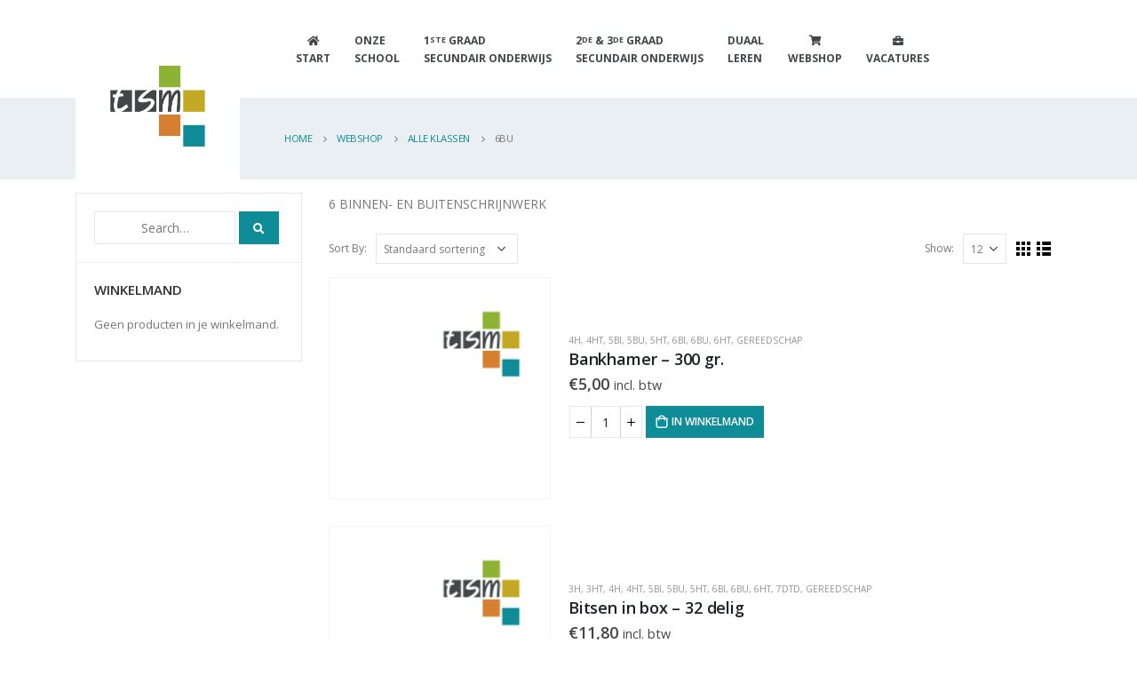

--- FILE ---
content_type: text/html; charset=UTF-8
request_url: https://tsmmechelen.eu/product-category/alle-klassen/6bu/
body_size: 28534
content:
<!DOCTYPE html>
<html dir="ltr" lang="nl"
	prefix="og: https://ogp.me/ns#" >
<head>
	<meta charset="UTF-8">
	<!--[if IE]><meta http-equiv='X-UA-Compatible' content='IE=edge,chrome=1'><![endif]-->
	<meta name="viewport" content="width=device-width, initial-scale=1.0, minimum-scale=1.0">
	<link rel="profile" href="https://gmpg.org/xfn/11" />
	<link rel="pingback" href="https://tsmmechelen.eu/xmlrpc.php" />

		<link rel="shortcut icon" href="//tsmmechelen.eu/wp-content/uploads/2020/09/favicon.ico" type="image/x-icon" />
		<link rel="apple-touch-icon" href="//tsmmechelen.eu/wp-content/uploads/2020/09/Logo-TSM_CMYK_60x60.png">
		<link rel="apple-touch-icon" sizes="120x120" href="//tsmmechelen.eu/wp-content/uploads/2020/09/Logo-TSM_CMYK_120x120.png">
		<link rel="apple-touch-icon" sizes="76x76" href="//tsmmechelen.eu/wp-content/uploads/2020/09/Logo-TSM_CMYK_76x76.png">
		<link rel="apple-touch-icon" sizes="152x152" href="//tsmmechelen.eu/wp-content/uploads/2020/09/Logo-TSM_CMYK_152x152.png">
					<script type="dfb177f9f9eb9f46375e46de-text/javascript">document.documentElement.className = document.documentElement.className + ' yes-js js_active js'</script>
				<title>6BU - TSM Mechelen</title>

		<!-- All in One SEO 4.3.9 - aioseo.com -->
		<meta name="description" content="6 BINNEN- EN BUITENSCHRIJNWERK" />
		<meta name="robots" content="max-image-preview:large" />
		<link rel="canonical" href="https://tsmmechelen.eu/product-category/alle-klassen/6bu/" />
		<link rel="next" href="https://tsmmechelen.eu/product-category/alle-klassen/6bu/page/2/" />
		<meta name="generator" content="All in One SEO (AIOSEO) 4.3.9" />
		<script type="application/ld+json" class="aioseo-schema">
			{"@context":"https:\/\/schema.org","@graph":[{"@type":"BreadcrumbList","@id":"https:\/\/tsmmechelen.eu\/product-category\/alle-klassen\/6bu\/#breadcrumblist","itemListElement":[{"@type":"ListItem","@id":"https:\/\/tsmmechelen.eu\/#listItem","position":1,"item":{"@type":"WebPage","@id":"https:\/\/tsmmechelen.eu\/","name":"Home","description":"Info & inschrijvingen 1ste graad Info & inschrijvingen 2de & 3de graad Info & inschrijvingen Duaal Leren TECHNISCHE SCHOLEN MECHELEN|Jef Denynplein 2, 2800 Mechelen| 015 64 69 00| info@tsmmechelen.be Behoort tot vzw | Molenbergstraat 4, 2800 Mechelen | Ondernemingsnummer 0870 585 094TECHNISCHE SCHOLEN MECHELEN Jef Denynplein 2, 2800 Mechelen 015 64 69 00 | info@tsmmechelen.be","url":"https:\/\/tsmmechelen.eu\/"},"nextItem":"https:\/\/tsmmechelen.eu\/product-category\/alle-klassen\/#listItem"},{"@type":"ListItem","@id":"https:\/\/tsmmechelen.eu\/product-category\/alle-klassen\/#listItem","position":2,"item":{"@type":"WebPage","@id":"https:\/\/tsmmechelen.eu\/product-category\/alle-klassen\/","name":"Alle klassen","description":"6 BINNEN- EN BUITENSCHRIJNWERK","url":"https:\/\/tsmmechelen.eu\/product-category\/alle-klassen\/"},"nextItem":"https:\/\/tsmmechelen.eu\/product-category\/alle-klassen\/6bu\/#listItem","previousItem":"https:\/\/tsmmechelen.eu\/#listItem"},{"@type":"ListItem","@id":"https:\/\/tsmmechelen.eu\/product-category\/alle-klassen\/6bu\/#listItem","position":3,"item":{"@type":"WebPage","@id":"https:\/\/tsmmechelen.eu\/product-category\/alle-klassen\/6bu\/","name":"6BU","description":"6 BINNEN- EN BUITENSCHRIJNWERK","url":"https:\/\/tsmmechelen.eu\/product-category\/alle-klassen\/6bu\/"},"previousItem":"https:\/\/tsmmechelen.eu\/product-category\/alle-klassen\/#listItem"}]},{"@type":"CollectionPage","@id":"https:\/\/tsmmechelen.eu\/product-category\/alle-klassen\/6bu\/#collectionpage","url":"https:\/\/tsmmechelen.eu\/product-category\/alle-klassen\/6bu\/","name":"6BU - TSM Mechelen","description":"6 BINNEN- EN BUITENSCHRIJNWERK","inLanguage":"nl-NL","isPartOf":{"@id":"https:\/\/tsmmechelen.eu\/#website"},"breadcrumb":{"@id":"https:\/\/tsmmechelen.eu\/product-category\/alle-klassen\/6bu\/#breadcrumblist"}},{"@type":"Organization","@id":"https:\/\/tsmmechelen.eu\/#organization","name":"TSM Mechelen","url":"https:\/\/tsmmechelen.eu\/"},{"@type":"WebSite","@id":"https:\/\/tsmmechelen.eu\/#website","url":"https:\/\/tsmmechelen.eu\/","name":"TSM Mechelen","description":"Word goed in wat je graag doet.","inLanguage":"nl-NL","publisher":{"@id":"https:\/\/tsmmechelen.eu\/#organization"}}]}
		</script>
		<!-- All in One SEO -->

<link rel='dns-prefetch' href='//www.google.com' />
<link rel='dns-prefetch' href='//s.w.org' />
<link rel="alternate" type="application/rss+xml" title="TSM Mechelen &raquo; Feed" href="https://tsmmechelen.eu/feed/" />
<link rel="alternate" type="application/rss+xml" title="TSM Mechelen &raquo; Reactiesfeed" href="https://tsmmechelen.eu/comments/feed/" />
<link rel="alternate" type="application/rss+xml" title="Feed TSM Mechelen &raquo; 6BU Categorie" href="https://tsmmechelen.eu/product-category/alle-klassen/6bu/feed/" />
<style type="text/css">.brave_popup{display:none}</style><script data-no-optimize="1" type="dfb177f9f9eb9f46375e46de-text/javascript"> var brave_popup_data = {}; var bravepop_emailValidation=false; var brave_popup_videos = {};  var brave_popup_formData = {};var brave_popup_adminUser = false; var brave_popup_pageInfo = {"type":"tax","pageID":212,"singleType":"product_cat"};  var bravepop_emailSuggestions={};</script>		<script type="dfb177f9f9eb9f46375e46de-text/javascript">
			window._wpemojiSettings = {"baseUrl":"https:\/\/s.w.org\/images\/core\/emoji\/13.1.0\/72x72\/","ext":".png","svgUrl":"https:\/\/s.w.org\/images\/core\/emoji\/13.1.0\/svg\/","svgExt":".svg","source":{"concatemoji":"https:\/\/tsmmechelen.eu\/wp-includes\/js\/wp-emoji-release.min.js?ver=5.8"}};
			!function(e,a,t){var n,r,o,i=a.createElement("canvas"),p=i.getContext&&i.getContext("2d");function s(e,t){var a=String.fromCharCode;p.clearRect(0,0,i.width,i.height),p.fillText(a.apply(this,e),0,0);e=i.toDataURL();return p.clearRect(0,0,i.width,i.height),p.fillText(a.apply(this,t),0,0),e===i.toDataURL()}function c(e){var t=a.createElement("script");t.src=e,t.defer=t.type="text/javascript",a.getElementsByTagName("head")[0].appendChild(t)}for(o=Array("flag","emoji"),t.supports={everything:!0,everythingExceptFlag:!0},r=0;r<o.length;r++)t.supports[o[r]]=function(e){if(!p||!p.fillText)return!1;switch(p.textBaseline="top",p.font="600 32px Arial",e){case"flag":return s([127987,65039,8205,9895,65039],[127987,65039,8203,9895,65039])?!1:!s([55356,56826,55356,56819],[55356,56826,8203,55356,56819])&&!s([55356,57332,56128,56423,56128,56418,56128,56421,56128,56430,56128,56423,56128,56447],[55356,57332,8203,56128,56423,8203,56128,56418,8203,56128,56421,8203,56128,56430,8203,56128,56423,8203,56128,56447]);case"emoji":return!s([10084,65039,8205,55357,56613],[10084,65039,8203,55357,56613])}return!1}(o[r]),t.supports.everything=t.supports.everything&&t.supports[o[r]],"flag"!==o[r]&&(t.supports.everythingExceptFlag=t.supports.everythingExceptFlag&&t.supports[o[r]]);t.supports.everythingExceptFlag=t.supports.everythingExceptFlag&&!t.supports.flag,t.DOMReady=!1,t.readyCallback=function(){t.DOMReady=!0},t.supports.everything||(n=function(){t.readyCallback()},a.addEventListener?(a.addEventListener("DOMContentLoaded",n,!1),e.addEventListener("load",n,!1)):(e.attachEvent("onload",n),a.attachEvent("onreadystatechange",function(){"complete"===a.readyState&&t.readyCallback()})),(n=t.source||{}).concatemoji?c(n.concatemoji):n.wpemoji&&n.twemoji&&(c(n.twemoji),c(n.wpemoji)))}(window,document,window._wpemojiSettings);
		</script>
		<style>
img.wp-smiley,
img.emoji {
	display: inline !important;
	border: none !important;
	box-shadow: none !important;
	height: 1em !important;
	width: 1em !important;
	margin: 0 .07em !important;
	vertical-align: -0.1em !important;
	background: none !important;
	padding: 0 !important;
}
</style>
	<link rel='stylesheet' id='validate-engine-css-css'  href='https://tsmmechelen.eu/wp-content/plugins/wysija-newsletters/css/validationEngine.jquery.css?ver=2.22' media='all' />
<link rel='stylesheet' id='wp-block-library-css'  href='https://tsmmechelen.eu/wp-includes/css/dist/block-library/style.min.css?ver=5.8' media='all' />
<style id='wp-block-library-theme-inline-css'>
#start-resizable-editor-section{display:none}.wp-block-audio figcaption{color:#555;font-size:13px;text-align:center}.is-dark-theme .wp-block-audio figcaption{color:hsla(0,0%,100%,.65)}.wp-block-code{font-family:Menlo,Consolas,monaco,monospace;color:#1e1e1e;padding:.8em 1em;border:1px solid #ddd;border-radius:4px}.wp-block-embed figcaption{color:#555;font-size:13px;text-align:center}.is-dark-theme .wp-block-embed figcaption{color:hsla(0,0%,100%,.65)}.blocks-gallery-caption{color:#555;font-size:13px;text-align:center}.is-dark-theme .blocks-gallery-caption{color:hsla(0,0%,100%,.65)}.wp-block-image figcaption{color:#555;font-size:13px;text-align:center}.is-dark-theme .wp-block-image figcaption{color:hsla(0,0%,100%,.65)}.wp-block-pullquote{border-top:4px solid;border-bottom:4px solid;margin-bottom:1.75em;color:currentColor}.wp-block-pullquote__citation,.wp-block-pullquote cite,.wp-block-pullquote footer{color:currentColor;text-transform:uppercase;font-size:.8125em;font-style:normal}.wp-block-quote{border-left:.25em solid;margin:0 0 1.75em;padding-left:1em}.wp-block-quote cite,.wp-block-quote footer{color:currentColor;font-size:.8125em;position:relative;font-style:normal}.wp-block-quote.has-text-align-right{border-left:none;border-right:.25em solid;padding-left:0;padding-right:1em}.wp-block-quote.has-text-align-center{border:none;padding-left:0}.wp-block-quote.is-large,.wp-block-quote.is-style-large{border:none}.wp-block-search .wp-block-search__label{font-weight:700}.wp-block-group.has-background{padding:1.25em 2.375em;margin-top:0;margin-bottom:0}.wp-block-separator{border:none;border-bottom:2px solid;margin-left:auto;margin-right:auto;opacity:.4}.wp-block-separator:not(.is-style-wide):not(.is-style-dots){width:100px}.wp-block-separator.has-background:not(.is-style-dots){border-bottom:none;height:1px}.wp-block-separator.has-background:not(.is-style-wide):not(.is-style-dots){height:2px}.wp-block-table thead{border-bottom:3px solid}.wp-block-table tfoot{border-top:3px solid}.wp-block-table td,.wp-block-table th{padding:.5em;border:1px solid;word-break:normal}.wp-block-table figcaption{color:#555;font-size:13px;text-align:center}.is-dark-theme .wp-block-table figcaption{color:hsla(0,0%,100%,.65)}.wp-block-video figcaption{color:#555;font-size:13px;text-align:center}.is-dark-theme .wp-block-video figcaption{color:hsla(0,0%,100%,.65)}.wp-block-template-part.has-background{padding:1.25em 2.375em;margin-top:0;margin-bottom:0}#end-resizable-editor-section{display:none}
</style>
<link rel='stylesheet' id='wc-block-vendors-style-css'  href='https://tsmmechelen.eu/wp-content/plugins/woocommerce/packages/woocommerce-blocks/build/vendors-style.css?ver=5.3.3' media='all' />
<link rel='stylesheet' id='wc-block-style-css'  href='https://tsmmechelen.eu/wp-content/plugins/woocommerce/packages/woocommerce-blocks/build/style.css?ver=5.3.3' media='all' />
<link rel='stylesheet' id='yith-wcan-shortcodes-css'  href='https://tsmmechelen.eu/wp-content/plugins/yith-woocommerce-ajax-navigation/assets/css/shortcodes.css?ver=4.15.0' media='all' />
<style id='yith-wcan-shortcodes-inline-css'>
:root{
	--yith-wcan-filters_colors_titles: #434343;
	--yith-wcan-filters_colors_background: #FFFFFF;
	--yith-wcan-filters_colors_accent: #A7144C;
	--yith-wcan-filters_colors_accent_r: 167;
	--yith-wcan-filters_colors_accent_g: 20;
	--yith-wcan-filters_colors_accent_b: 76;
	--yith-wcan-color_swatches_border_radius: 100%;
	--yith-wcan-color_swatches_size: 30px;
	--yith-wcan-labels_style_background: #FFFFFF;
	--yith-wcan-labels_style_background_hover: #A7144C;
	--yith-wcan-labels_style_background_active: #A7144C;
	--yith-wcan-labels_style_text: #434343;
	--yith-wcan-labels_style_text_hover: #FFFFFF;
	--yith-wcan-labels_style_text_active: #FFFFFF;
	--yith-wcan-anchors_style_text: #434343;
	--yith-wcan-anchors_style_text_hover: #A7144C;
	--yith-wcan-anchors_style_text_active: #A7144C;
}
</style>
<link rel='stylesheet' id='jquery-selectBox-css'  href='https://tsmmechelen.eu/wp-content/plugins/yith-woocommerce-wishlist/assets/css/jquery.selectBox.css?ver=1.2.0' media='all' />
<link rel='stylesheet' id='woocommerce_prettyPhoto_css-css'  href='//tsmmechelen.eu/wp-content/plugins/woocommerce/assets/css/prettyPhoto.css?ver=3.1.6' media='all' />
<link rel='stylesheet' id='yith-wcwl-main-css'  href='https://tsmmechelen.eu/wp-content/plugins/yith-woocommerce-wishlist/assets/css/style.css?ver=3.14.0' media='all' />
<style id='yith-wcwl-main-inline-css'>
.yith-wcwl-share li a{color: #FFFFFF;}.yith-wcwl-share li a:hover{color: #FFFFFF;}.yith-wcwl-share a.facebook{background: #39599E; background-color: #39599E;}.yith-wcwl-share a.facebook:hover{background: #39599E; background-color: #39599E;}.yith-wcwl-share a.twitter{background: #45AFE2; background-color: #45AFE2;}.yith-wcwl-share a.twitter:hover{background: #39599E; background-color: #39599E;}.yith-wcwl-share a.pinterest{background: #AB2E31; background-color: #AB2E31;}.yith-wcwl-share a.pinterest:hover{background: #39599E; background-color: #39599E;}.yith-wcwl-share a.email{background: #FBB102; background-color: #FBB102;}.yith-wcwl-share a.email:hover{background: #39599E; background-color: #39599E;}.yith-wcwl-share a.whatsapp{background: #00A901; background-color: #00A901;}.yith-wcwl-share a.whatsapp:hover{background: #39599E; background-color: #39599E;}
</style>
<link rel='stylesheet' id='contact-form-7-css'  href='https://tsmmechelen.eu/wp-content/plugins/contact-form-7/includes/css/styles.css?ver=5.5.6.1' media='all' />
<link rel='stylesheet' id='rs-plugin-settings-css'  href='https://tsmmechelen.eu/wp-content/plugins/revslider/public/assets/css/rs6.css?ver=6.2.22' media='all' />
<style id='rs-plugin-settings-inline-css'>
#rs-demo-id {}
.tparrows:before{color:#0e8c98;text-shadow:0 0 3px #fff;}.revslider-initialised .tp-loader{z-index:18;}
</style>
<style id='woocommerce-inline-inline-css'>
.woocommerce form .form-row .required { visibility: visible; }
</style>
<link rel='stylesheet' id='popup-maker-site-css'  href='//tsmmechelen.eu/wp-content/uploads/pum/pum-site-styles.css?generated=1742201313&#038;ver=1.20.4' media='all' />
<link rel='stylesheet' id='yith_wcas_frontend-css'  href='https://tsmmechelen.eu/wp-content/plugins/yith-woocommerce-ajax-search/assets/css/yith_wcas_ajax_search.css?ver=1.24.0' media='all' />
<link rel='stylesheet' id='__EPYT__style-css'  href='https://tsmmechelen.eu/wp-content/plugins/youtube-embed-plus/styles/ytprefs.min.css?ver=14.2.1.2' media='all' />
<style id='__EPYT__style-inline-css'>

                .epyt-gallery-thumb {
                        width: 33.333%;
                }
                
                         @media (min-width:0px) and (max-width: 767px) {
                            .epyt-gallery-rowbreak {
                                display: none;
                            }
                            .epyt-gallery-allthumbs[class*="epyt-cols"] .epyt-gallery-thumb {
                                width: 100% !important;
                            }
                          }
</style>
<link rel='stylesheet' id='bootstrap-css'  href='https://tsmmechelen.eu/wp-content/uploads/porto_styles/bootstrap.css?ver=5.4.6' media='all' />
<link rel='stylesheet' id='porto-plugins-css'  href='https://tsmmechelen.eu/wp-content/themes/porto/css/plugins.css?ver=5.8' media='all' />
<link rel='stylesheet' id='porto-theme-css'  href='https://tsmmechelen.eu/wp-content/themes/porto/css/theme.css?ver=5.8' media='all' />
<link rel='stylesheet' id='porto-shortcodes-css'  href='https://tsmmechelen.eu/wp-content/themes/porto/css/shortcodes.css?ver=5.4.6' media='all' />
<link rel='stylesheet' id='porto-theme-shop-css'  href='https://tsmmechelen.eu/wp-content/themes/porto/css/theme_shop.css?ver=5.8' media='all' />
<link rel='stylesheet' id='porto-dynamic-style-css'  href='https://tsmmechelen.eu/wp-content/uploads/porto_styles/dynamic_style.css?ver=5.4.6' media='all' />
<link rel='stylesheet' id='porto-style-css'  href='https://tsmmechelen.eu/wp-content/themes/porto/style.css?ver=5.8' media='all' />
<style id='porto-style-inline-css'>
#header .logo,.side-header-narrow-bar-logo{max-width:130px}@media (min-width:1170px){#header .logo{max-width:130px}}@media (max-width:991px){#header .logo{max-width:130px}}@media (max-width:767px){#header .logo{max-width:130px}}@media (min-width:992px){}@media (max-width:991px){#header .header-main .header-left,#header .header-main .header-center,#header .header-main .header-right,.fixed-header #header .header-main .header-left,.fixed-header #header .header-main .header-right,.fixed-header #header .header-main .header-center{padding-top:0;padding-bottom:15px}}.page-top .page-title-wrap{line-height:0}body.single-product .page-top .breadcrumbs-wrap{padding-right:55px}#header.sticky-header .main-menu > li.menu-item > a,#header.sticky-header .main-menu > li.menu-custom-content a{color:#0e8c98}#header.sticky-header .main-menu > li.menu-item:hover > a,#header.sticky-header .main-menu > li.menu-item.active:hover > a,#header.sticky-header .main-menu > li.menu-custom-content:hover a{color:#ffffff}#header.sticky-header .main-menu > li.menu-item.active > a,#header.sticky-header .main-menu > li.menu-custom-content.active a{color:#5e7279}#login-form-popup{position:relative;width:80%;max-width:872px;margin-left:auto;margin-right:auto}#login-form-popup .featured-box{margin-bottom:0;box-shadow:none;border:none}#login-form-popup .featured-box .box-content{padding:25px 35px}#login-form-popup .featured-box h2{text-transform:uppercase;font-size:15px;letter-spacing:.05em;font-weight:600;line-height:2}.porto-social-login-section{background:#f4f4f2;text-align:center;padding:20px 20px 25px}.porto-social-login-section p{text-transform:uppercase;font-size:12px;color:#1d2127;font-weight:600;margin-bottom:8px}#login-form-popup .col2-set{margin-left:-20px;margin-right:-20px}#login-form-popup .col-1,#login-form-popup .col-2{padding-left:20px;padding-right:20px}@media (min-width:992px){#login-form-popup .col-1{border-right:1px solid #f5f6f6}}#login-form-popup .input-text{box-shadow:none;padding-top:10px;padding-bottom:10px;border-color:#ddd;border-radius:2px}#login-form-popup form label{font-size:12px;line-height:1}#login-form-popup .form-row{margin-bottom:20px}#login-form-popup .button{border-radius:2px;padding:10px 24px;text-transform:uppercase;text-shadow:none;font-family:Open Sans,sans-serif;font-size:12px;letter-spacing:.025em;color:#fff}#login-form-popup label.inline{margin-top:15px;float:right;position:relative;cursor:pointer;line-height:1.5}#login-form-popup label.inline input[type=checkbox]{opacity:0;margin-right:8px;margin-top:0;margin-bottom:0}#login-form-popup label.inline span:before{content:'';position:absolute;border:1px solid #ddd;border-radius:1px;width:16px;height:16px;left:0;top:0;text-align:center;line-height:15px;font-family:'Font Awesome 5 Free';font-weight:900;font-size:9px;color:#aaa}#login-form-popup label.inline input[type=checkbox]:checked + span:before{content:'\f00c'}#login-form-popup .social-button{text-decoration:none;margin-left:10px;margin-right:10px}#login-form-popup .social-button i{font-size:16px;margin-right:8px}#login-form-popup p.status{color:#1d2127}#login-form-popup .lost_password{margin-top:-15px;font-size:13px;margin-bottom:0}.porto-social-login-section .google-plus{background:#dd4e31}.porto-social-login-section .facebook{background:#3a589d}.porto-social-login-section .twitter{background:#1aa9e1}#login-form-popup{max-width:480px}html.panel-opened body > .mfp-bg{z-index:9042}html.panel-opened body > .mfp-wrap{z-index:9043}#header.sticky-header .header-main.sticky{box-shadow:0 0 3px rgba(234,234,234,0.5)}@media (min-width:992px){#header{padding-top:25px}#header.logo-overlay-header .overlay-logo{top:-28px}}@media (max-width:991px){#header .share-links{display:none}.fixed-header #header .header-main{background:rgba(255,255,255,0.1)}}.page-top .page-title{text-transform:uppercase;font-size:2.6em;font-weight:300}.portfolio-title{margin:-15px 0 -9px}.portfolio-title .entry-title{font-weight:300}.portfolio-title .portfolio-nav-all{margin-top:8px}.portfolio-title .portfolio-nav-all i{font-size:1.7em;margin:0}.portfolio-title + hr.tall{margin:48px 0}.main-content,.left-sidebar,.right-sidebar{padding-top:46px}.sidebar .widget li.current-menu-item{background:#f5f5f5}.sidebar .menu{border-bottom:0}.widget_nav_menu > div > ul{font-size:.9em}.widget_nav_menu > div > ul li{display:block;line-height:24px;padding-left:22px}.widget_nav_menu li.active{background-color:#f5f5f5}.widget_nav_menu li.active a{color:inherit;font-weight:700}#footer{padding-top:5px;min-height:400px;overflow:hidden}#footer i{padding-right:2px;color:#000;transform:translateY(1px)}#footer .widget-title{margin-bottom:23px;font-size:1.4em;font-weight:600;text-transform:none}#footer ul.list li{margin-bottom:11px}.list-footer-nav a{font-size:14px}#footer .footer-main>.container{padding-bottom:9px}#footer .footer-bottom{padding-top:0}.footer-center{border-top:1px solid #fff}#footer .footer-bottom .footer-center{padding-top:20px}@media (min-width:992px){#footer:after{content:"";position:absolute;z-index:1;bottom:-233px;right:-177px;width:400px;height:400px;transform:rotate(50deg);background:#000}#footer .logo{margin-top:77px}}#footer .wpcf7-form{margin-top:30px}#footer .widget_wysija .wysija-input{padding:12px;border-radius:0;border:1px solid #ccc}#footer .widget_wysija .wysija-submit{border-radius:0;width:45px;text-indent:-9999px;background:none;border:1px solid #ccc;position:relative;z-index:1}#footer .widget_wysija .wysija-submit:hover{background-color:rgba(0,0,0,0.1);border-color:#adadad}#footer .widget .widget_wysija:after{content:'\e094';font-family:'Simple-Line-Icons';font-size:.8rem;position:absolute;width:45px;line-height:44px;text-align:center;right:0;top:0;background:#fff}.lead{font-size:1.2rem;letter-spacing:-.05em;line-height:1.5}.column-d-block>.elementor-column-wrap>.elementor-widget-wrap,.column-d-block>.elementor-widget-wrap{display:block}.has-divider{border-bottom:1px solid rgba(0,0,0,0.06)}.content-grid figure{position:relative;padding:34px}.content-grid figure:before{content:'';position:absolute;border-left:1px dashed #dadada;border-top:1px dashed #dadada;width:100%;height:100%;top:-1px;left:-1px}.porto-sicon-description{line-height:26px}html .porto-sicon-read{margin-top:15px}.porto-sicon-read span{display:none}.progress-tooltip .elementor-progress-bar{border-radius:0}.progress-tooltip .elementor-progress-percentage{margin:-28px 5px 15px 0;padding:7px 8px;background-color:#333}.progress-tooltip .elementor-progress-percentage:after{content:'';display:block;border-color:#333 transparent;border-style:solid;border-width:5px 5px 0;width:0;margin-top:6px;margin-left:5px}.nivo-style .owl-dots{bottom:-11px;padding-right:4px;text-align:right}.nivo-style .owl-dots .owl-dot span{width:10px;height:10px;margin:0 8px;border:2px solid #eee;background:#4c4c4c;box-shadow:0 0 4px #aaa}.nivo-style .owl-dots .owl-dot:hover span{background:#4c4c4c}.nivo-style .owl-dots .owl-dot.active span{background:#fff;border-color:#4c4c4c}.nivo-style .owl-nav .owl-prev:before,.nivo-style .owl-nav .owl-next:before{color:#f0f0f0}.portfolio-info,.portfolio-desc:first-child{display:none}.post-grid .post-item .post-date{margin-bottom:5px}.post-item .fa-angle-right:before{content:"\f30b"}.post-item .read-more,.post .post-item .read-more{margin-top:20px;color:#e04622;text-transform:capitalize;font-size:1em;font-weight:400}.rtl .logo img,.rtl .overlay-logo img{transform:scaleX(-1)}.rtl #header .logo img{transform-origin:initial}.rtl #footer i{padding-right:0;padding-left:2px}.rtl .fa-angle-right:before,.rtl .fa-long-arrow-alt-right:before{content:"\f30a"}.rtl .text-left{text-align:right !important}.rtl .text-right{text-align:left !important}@media (min-width:992px){.rtl #footer:after{right:auto;left:-177px;transform:rotate(-50deg)}}
</style>
<link rel='stylesheet' id='styles-child-css'  href='https://tsmmechelen.eu/wp-content/themes/porto-child/style.css?ver=5.8' media='all' />
<script src='https://tsmmechelen.eu/wp-includes/js/jquery/jquery.min.js?ver=3.6.0' id='jquery-core-js' type="dfb177f9f9eb9f46375e46de-text/javascript"></script>
<script src='https://tsmmechelen.eu/wp-includes/js/jquery/jquery-migrate.min.js?ver=3.3.2' id='jquery-migrate-js' type="dfb177f9f9eb9f46375e46de-text/javascript"></script>
<script src='https://tsmmechelen.eu/wp-content/themes/porto-child/jquery.mobile.custom.js?ver=5.8' id='css-js-files-jquery.mobile.custom-js' type="dfb177f9f9eb9f46375e46de-text/javascript"></script>
<script src='https://tsmmechelen.eu/wp-content/plugins/revslider/public/assets/js/rbtools.min.js?ver=6.2.22' id='tp-tools-js' type="dfb177f9f9eb9f46375e46de-text/javascript"></script>
<script src='https://tsmmechelen.eu/wp-content/plugins/revslider/public/assets/js/rs6.min.js?ver=6.2.22' id='revmin-js' type="dfb177f9f9eb9f46375e46de-text/javascript"></script>
<script src='https://tsmmechelen.eu/wp-content/plugins/sticky-menu-or-anything-on-scroll/assets/js/jq-sticky-anything.min.js?ver=2.1.1' id='stickyAnythingLib-js' type="dfb177f9f9eb9f46375e46de-text/javascript"></script>
<script id='__ytprefs__-js-extra' type="dfb177f9f9eb9f46375e46de-text/javascript">
var _EPYT_ = {"ajaxurl":"https:\/\/tsmmechelen.eu\/wp-admin\/admin-ajax.php","security":"a260b29425","gallery_scrolloffset":"20","eppathtoscripts":"https:\/\/tsmmechelen.eu\/wp-content\/plugins\/youtube-embed-plus\/scripts\/","eppath":"https:\/\/tsmmechelen.eu\/wp-content\/plugins\/youtube-embed-plus\/","epresponsiveselector":"[\"iframe.__youtube_prefs__\",\"iframe[src*='youtube.com']\",\"iframe[src*='youtube-nocookie.com']\",\"iframe[data-ep-src*='youtube.com']\",\"iframe[data-ep-src*='youtube-nocookie.com']\",\"iframe[data-ep-gallerysrc*='youtube.com']\"]","epdovol":"1","version":"14.2.1.2","evselector":"iframe.__youtube_prefs__[src], iframe[src*=\"youtube.com\/embed\/\"], iframe[src*=\"youtube-nocookie.com\/embed\/\"]","ajax_compat":"","maxres_facade":"eager","ytapi_load":"light","pause_others":"","stopMobileBuffer":"1","facade_mode":"","not_live_on_channel":"","vi_active":"","vi_js_posttypes":[]};
</script>
<script src='https://tsmmechelen.eu/wp-content/plugins/youtube-embed-plus/scripts/ytprefs.min.js?ver=14.2.1.2' id='__ytprefs__-js' type="dfb177f9f9eb9f46375e46de-text/javascript"></script>
<link rel="https://api.w.org/" href="https://tsmmechelen.eu/wp-json/" /><link rel="alternate" type="application/json" href="https://tsmmechelen.eu/wp-json/wp/v2/product_cat/212" /><link rel="EditURI" type="application/rsd+xml" title="RSD" href="https://tsmmechelen.eu/xmlrpc.php?rsd" />
<link rel="wlwmanifest" type="application/wlwmanifest+xml" href="https://tsmmechelen.eu/wp-includes/wlwmanifest.xml" /> 
<meta name="generator" content="WordPress 5.8" />
<meta name="generator" content="WooCommerce 5.5.4" />
<script src="https://tsmmechelen.eu/wp-content/uploads/custom.js" type="dfb177f9f9eb9f46375e46de-text/javascript"></script>
<!-- CSS JS Files (custom rules) -->
<style type="text/css">

</style>
<!-- CSS JS Files (custom rules) -->
<script type="dfb177f9f9eb9f46375e46de-text/javascript">

</script>
		<script type="dfb177f9f9eb9f46375e46de-text/javascript">
		WebFontConfig = {
			google: { families: [ 'Open+Sans:200,300,400,500,600,700,800','Shadows+Into+Light:400,700','Playfair+Display:400,700' ] }
		};
		(function(d) {
			var wf = d.createElement('script'), s = d.scripts[0];
			wf.src = 'https://tsmmechelen.eu/wp-content/themes/porto/js/libs/webfont.js';
			wf.async = true;
			s.parentNode.insertBefore(wf, s);
		})(document);</script>
			<noscript><style>.woocommerce-product-gallery{ opacity: 1 !important; }</style></noscript>
	<meta name="generator" content="Powered by Slider Revolution 6.2.22 - responsive, Mobile-Friendly Slider Plugin for WordPress with comfortable drag and drop interface." />
<script type="dfb177f9f9eb9f46375e46de-text/javascript">function setREVStartSize(e){
			//window.requestAnimationFrame(function() {				 
				window.RSIW = window.RSIW===undefined ? window.innerWidth : window.RSIW;	
				window.RSIH = window.RSIH===undefined ? window.innerHeight : window.RSIH;	
				try {								
					var pw = document.getElementById(e.c).parentNode.offsetWidth,
						newh;
					pw = pw===0 || isNaN(pw) ? window.RSIW : pw;
					e.tabw = e.tabw===undefined ? 0 : parseInt(e.tabw);
					e.thumbw = e.thumbw===undefined ? 0 : parseInt(e.thumbw);
					e.tabh = e.tabh===undefined ? 0 : parseInt(e.tabh);
					e.thumbh = e.thumbh===undefined ? 0 : parseInt(e.thumbh);
					e.tabhide = e.tabhide===undefined ? 0 : parseInt(e.tabhide);
					e.thumbhide = e.thumbhide===undefined ? 0 : parseInt(e.thumbhide);
					e.mh = e.mh===undefined || e.mh=="" || e.mh==="auto" ? 0 : parseInt(e.mh,0);		
					if(e.layout==="fullscreen" || e.l==="fullscreen") 						
						newh = Math.max(e.mh,window.RSIH);					
					else{					
						e.gw = Array.isArray(e.gw) ? e.gw : [e.gw];
						for (var i in e.rl) if (e.gw[i]===undefined || e.gw[i]===0) e.gw[i] = e.gw[i-1];					
						e.gh = e.el===undefined || e.el==="" || (Array.isArray(e.el) && e.el.length==0)? e.gh : e.el;
						e.gh = Array.isArray(e.gh) ? e.gh : [e.gh];
						for (var i in e.rl) if (e.gh[i]===undefined || e.gh[i]===0) e.gh[i] = e.gh[i-1];
											
						var nl = new Array(e.rl.length),
							ix = 0,						
							sl;					
						e.tabw = e.tabhide>=pw ? 0 : e.tabw;
						e.thumbw = e.thumbhide>=pw ? 0 : e.thumbw;
						e.tabh = e.tabhide>=pw ? 0 : e.tabh;
						e.thumbh = e.thumbhide>=pw ? 0 : e.thumbh;					
						for (var i in e.rl) nl[i] = e.rl[i]<window.RSIW ? 0 : e.rl[i];
						sl = nl[0];									
						for (var i in nl) if (sl>nl[i] && nl[i]>0) { sl = nl[i]; ix=i;}															
						var m = pw>(e.gw[ix]+e.tabw+e.thumbw) ? 1 : (pw-(e.tabw+e.thumbw)) / (e.gw[ix]);					
						newh =  (e.gh[ix] * m) + (e.tabh + e.thumbh);
					}				
					if(window.rs_init_css===undefined) window.rs_init_css = document.head.appendChild(document.createElement("style"));					
					document.getElementById(e.c).height = newh+"px";
					window.rs_init_css.innerHTML += "#"+e.c+"_wrapper { height: "+newh+"px }";				
				} catch(e){
					console.log("Failure at Presize of Slider:" + e)
				}					   
			//});
		  };</script>
		<style id="wp-custom-css">
			/* DEFAULT */

/*.page-wrapper .page-top {
	z-index: 1000 !important;
}*/

.elementor-element-ca657be img {
	max-width: 185px;
}

.campus-label,
.campus-titel,
.campus-graad {
	color: #FFFFFF !important;
}
.w-100 {
	width: 100% !important;
}

.w-100 a {
	width: 100% !important;
}

#nav-panel .accordion-menu .arrow:before {
	/*content: "\e81c" !important;*/
	content: "" !important;
}

#nav-panel .accordion-menu .open>.arrow:before {
	/*content: "\e81b" !important;*/
	content: "" !important;
}
.elementor-element.elementor-element-d8b7253.elementor-pagination-position-outside.elementor-widget.elementor-widget-image-carousel {
	z-index: 0 !important;
}

.archive-products .description {
	display: none;
}

ul.products li.product-category .thumb-info-wrapper:after {
		border: 1px solid #EAEFF3; 
    background: rgb(234,239,243,0.75);
    z-index: 1;
    opacity: 1;
}

.thumb-info .thumb-info-title {
	text-align: center !important;
	padding: 0 0 10px 0 !important;
}

ul.products li.product-category:hover .thumb-info-wrapper:after {
	border: 1px solid #EAEFF3; 
    background: rgb(14,140,152,0);
}

.product-col .thumb-info-title {
	color: #0E8C98 !important;
}

.widget_shopping_cart .buttons .wc-forward {
	float: none !important;
	width: 100% !important;
	margin-bottom: 1px !important;
}

.responsive.cart-total {
	width: auto !important;
}

ul.product_list_widget li .product-details {
    max-width: 100% !important;
}

ul.product_list_widget li .product-image {
	display: none !important;
}

.total-count {
	display: none !important;
}

input.yith-s {
    padding: 8px 2px !important;
		text-align: center;
}

.left-sidebar {
    padding-top: 15px !important;
}

.sidebar.porto-woo-category-sidebar.left-sidebar {
	z-index: 0 !important;
}

.select2-container--default .select2-selection--single .select2-selection__arrow b {
    margin-top: 8px !important;
}

.add-links .add_to_cart_button, .add-links .add_to_cart_read_more,

ul.products li.product-col .add-links .yith-wcwl-add-to-wishlist>div, ul.products li.product-col .add-links .quickview {
	z-index: 0 !important;
}

.single-product ul.breadcrumb li:nth-child(3) {
	display: none !important;
}

.single-product .product-summary-wrap .product-share {
	display: none !important;
}

.single-product .yith-wcwl-add-to-wishlist {
	display: none !important;
}

.product_meta .posted_in {
	display: none !important;
}

.single-product .related.products {
	display: none !important;
}

.single-product .product_title {
    font-weight: 500;
    margin-bottom: .5em;
}

.products .post-excerpt {
	display:none;
}

.single-block .header-wrapper {
	display: none !important;
}

.single-block .sticky-element-placeholder.sticky-element-active {
	display: none !important;
}

.single-block .page-top.page-header-1.sticky-element-original.element-is-sticky {
	display: none !important;
}

.user-role-editor #wp-admin-bar-edit,
.user-role-editor #wp-admin-bar-popup-maker,
.user-role-editor #wp-admin-bar-comments,
.user-role-editor #wp-admin-bar-updates,
.user-role-editor #wp-admin-bar-porto,
.user-role-editor #wp-admin-bar-new-content {
	display:none;
}

.pum-overlay {
	background-color: #ffffff !important;
}

.dummy-line {
	display: none !important;
}
.vtop {
	vertical-align: top;
}

/* GENERAL */

/*body *:not(i):not(span) {
	font-family: Helvetica, Arial, "Open Sans" !important;
}*/

.page-id-6083 .btn-studieaanbod .elementor-widget-container {
	padding: 0 !important;
}

/*.btn-graad a,*/
.title-graad a,
.btn-studiekeuze a,
.btn-studieaanbod a {
	display: block;
}
.btn-studieaanbod h3 a {
	font-size: 1.2rem !important;
}
.box-adres .porto-sicon-title b,
.box-adres .porto-sicon-title strong {
	color: #FFFFFF !important;
}

.campus {
	text-align:center;
	padding-top: 0;
	padding-bottom: 10px;
}
.campus-label {
	font-size:1.2rem;
	letter-spacing:0px;
}
.campus-titel {
	letter-spacing:-1.5px;
}
.campus-graad {
	padding-top: 5px;
	font-size:1.2rem;
	letter-spacing:0px;
	line-height: 1.15rem;
}

html *:focus {
	outline: 0;
}

.btn-studieaanbod h3 {
	padding: 15px !important;
}
.btn-studieaanbod h3:hover,
.btn-studieaanbod h3.active {
	background-color: #0E8C98;
	color: #FFFFFF !important;
}
.btn-studieaanbod h3 a:hover {
	text-decoration: none;
}
.slider-overlay {
	margin-top: -171px;
}

.campus-graad1 h2,
.campus-graad23 h2 {
	padding: 0 15px;
}

.page-id-2521 .campus-graad1 b,
.page-id-2521 .campus-graad1 strong,
.page-id-2524 .campus-graad23 b,
.page-id-2524 .campus-graad23 strong,
.page-id-2529 .campus-clw b,
.page-id-2529 .campus-clw strong,
.page-id-33657 .campus-clw b,
.page-id-33657 .campus-clw strong {
	color: #FFFFFF !important;
}

.page-id-33657 .campus-clw li strong,
.page-id-33657 .campus-clw li b,
.page-id-33657 .campus-clw h2
{
	color: #D57F2F !important;
}

.header-left .logo,
.header-left .logo.logo-big,
.header-left .logo.logo-transition,
.header-left .logo.logo-transition.logo-big {
	position: absolute;
	z-index: 9999;
}

.header-left .logo img,
.header-left .logo.logo-transition img {
	background-color: #FFFFFF;
	padding: 0;
	max-width: 120px !important;
	margin-top: -65px;
}

.header-left .logo.logo-big img,
.header-left .logo.logo-transition.logo-big img {
	background-color: #FFFFFF;
	padding: 0 15px 7px 15px;
	max-width: 185px !important;
	margin-top: -13px;
}

#main-menu sup {
	text-transform: uppercase !important;
}

sup {
	top: -0.2em !important;
}

.mega-menu.show-arrow>li.has-sub>a:after {
	display: none !important;
}

.tsm-home-logo .elementor-image img {
	background-color: #FFFFFF;
	margin-top: -65px;
	padding: 0 15px 7px 15px;
}

.tsm-home-slogan .elementor-image img {
	background-color: #FFFFFF;
	margin-top: -20px;
	padding: 0 15px 7px 15px;
}

.box-start a,
.box-start h3 {
	font-size: 1.2rem;
	text-decoration: none;
	display: block;
}

.tsm-home-logo a {
	margin-top: -18px;
}

.elementor-widget:not(:last-child) {
	margin-bottom: 0;
	padding-bottom: 10px;
}

.fixed-position {
	position: fixed !important;
	width: 100%;
}

html .fixed-position #wpadminbar {
	margin-top: -46px;
}

.mfp-bg {
	background: #FFFFFF !important;
	opacity: 1 !important;
}

.col-modernisering {
	border-left: 5px dashed #000000;
}

.page-studieaanbod-graad1 .col-modernisering,
.page-studieaanbod-graad23 .col-modernisering,
.page-studieaanbod-clw .col-modernisering {
	border-left: 0px !important;
}

.sep3x-studiekeuze {
	padding: 9px 0 10px 0;
}

.btn-studiekeuze h6,
.title-graad h6 {
	line-height: 1.3rem;
	font-size: 1rem;
	text-overflow: ellipsis;
	overflow: hidden;
	white-space: nowrap;
}

.title-graad h6 {
	font-size: 0.75rem !important;
	line-height: 1.5rem !important;
}

.elementor-widget-divider .elementor-widget-container {
	padding: 0 !important;
}

.tsm-text {
	color: #0E8C98 !important;
}

#topcontrol {
	background-color: #0E8C98;
}

#topcontrol:hover {
	color: #ffffff !important;
}

#main {
	min-height: 670px;
	background: transparent !important;
}

.main-content {
	padding-top: 15px;
}

#footer {
	background: none;
	min-height: 250px;
}

a.read-more {
	color: #0E8C98 !important;
}

#header .main-menu .wide .popup a {
	padding: 5px 15px !important;
}

.page-top .page-title {
	display: none;
	font-weight: 400;
	font-size: 1.2em !important;
	opacity: 0.5 !important;
	letter-spacing: -0.8px !important;
	margin-top: 5px;
}

.page-top .page-sub-title {
	color: #ffffff;
	font-size: 2.6em;
	font-weight: 500;
	letter-spacing: -2px;
	text-transform: uppercase;
	margin: 0;
	opacity: 1;
}

.page-title {
	letter-spacing: -2px !important;
}

.lesuur {
	background: #EAEFF3;
	border: 1px solid #ffffff;
}

.header-main {
	opacity: 100%;
}

#header.sticky-header .main-menu>li.menu-item.active>a,
#header.sticky-header .main-menu>li.menu-custom-content.active a {
	color: #ffffff;
}

#header.sticky-header .header-main,
.fixed-header #header.sticky-header .header-main {
	background-color: rgba(255, 255, 255, 1);
}

#header .main-menu .wide .popup,
#header .main-menu ul.sub-menu {
	margin-top: 0px;
}

#header .main-menu .wide .popup,
#header .main-menu ul.sub-menu {
	border-top: 10px solid #0e8c98 !important;
}

#header .main-menu .graad1.wide ul.sub-menu,
#header .main-menu .graad23.wide ul.sub-menu,
#header .main-menu .clw.wide ul.sub-menu {
	border-top: 0px !important;
}

html .page-id-3463 .btn-primary,
html .page-id-3463 .btn-primary:hover,
html .page-id-3463 .btn-primary:focus,
html .page-id-3463 .btn-primary:active,
html .parent-pageid-3463 .btn-primary,
html .parent-pageid-3463 .btn-primary:hover,
html .parent-pageid-3463 .btn-primary:focus,
html .parent-pageid-3463 .btn-primary:active {
	color: #fff;
	background-color: #0E8C98 !important;
	border-color: #0E8C98 !important;
}

.page-id-3463 .page-top,
.page-id-3463 #topcontrol,
.page-id-3463 #footer:after,
.page-id-3463 #header .mobile-toggle,
.parent-pageid-3463 .page-top,
.parent-pageid-3463 #topcontrol,
.parent-pageid-3463 #footer:after,
.parent-pageid-3463 #header .mobile-toggle {
	background-color: #0E8C98 !important;
	color: #ffffff;
}

.page-id-3463 .page-top .page-title,
.page-id-3463 .page-top ul.breadcrumb>li,
.page-id-3463 .page-top .breadcrumbs-wrap a,
.page-id-3463 #footer:after,
.parent-pageid-3463 .page-top .page-title,
.parent-pageid-3463 .page-top ul.breadcrumb>li,
.parent-pageid-3463 .page-top .breadcrumbs-wrap a,
.parent-pageid-3463 #footer:after {
	color: #FFFFFF;
}

.school .elementor-tab-title,
.school .elementor-tab-title.elementor-active {
	border-left: 3px solid #0E8C98 !important;
}

.school .elementor-accordion-icon-opened i,
.school .elementor-accordion-icon-closed i {
	color: #0E8C98;
	line-height: 1.5rem;
}

.box-adres * {
	color: #ffffff !important;
}

.box-adres .porto-icon {
	width: 30px;
}

html .btn-primary:hover,
html .btn-primary:focus,
html .btn-primary:active {
	box-shadow: none !important;
	border-color: #0E8C98 !important;
}

/* YOUTUBE */

.epyt-gallery-title {
	font-size: 14px !important;
}
.epyt-pagebutton>div {
	padding: 5px 10px;
	background-color: #0E8C98;
	color: #FFF;
}
.epyt-pagenumbers {
	padding: 5px 10px;
	border: 1px solid #0E8C98;
	margin-top: -1px;
}
.epyt-pageseparator,
.epyt-totalpages {
	font-weight: 700;
}
.epyt-current {
	margin-left: 5px;
}
.epyt-totalpages {
	margin-right: 5px;
}

/* BORDERS */

.col-border-x {
	border-left: 1px solid #0E8C98 !important;
	border-right: 1px solid #0E8C98 !important;
}

.col-border-y {
	border-top: 1px solid #0E8C98 !important;
	border-bottom: 1px solid #0E8C98 !important;
}

.col-border-x.col-border-y {
	border: 1px 1px solid #0E8C98 !important;
}

.col-border-l {
	border-left: 1px solid #0E8C98 !important;
}

.col-border-r {
	border-right: 1px solid #0E8C98 !important;
}

.col-border-t {
	border-top: 1px solid #0E8C98 !important;
}

.col-border-b {
	border-bottom: 1px solid #0E8C98 !important;
}


/* TABLE */

.verticalTableHeader {
	text-align: center;
	white-space: nowrap;
	g-origin: 50% 50%;
	-webkit-transform: rotate(-90deg);
	-moz-transform: rotate(-90deg);
	-ms-transform: rotate(-90deg);
	-o-transform: rotate(-90deg);
	transform: rotate(-90deg);
}

.verticalTableHeader .text {
	margin: 0 -220%;
	display: inline-block;
}

.verticalTableHeader .text:before {
	content: '';
	width: 0;
	padding-top: 100%;
	display: inline-block;
	vertical-align: middle;
}

table {
	text-align: center;
	table-layout: fixed;
	width: 150px;
}

th {
	font-weight: 700;
}

th,
td {
	font-size: 0.8rem;
}


/* RECAPTCHA */

.grecaptcha-badge {
	display: none !important;
}


/* ACCORDION */

.elementor-accordion .elementor-accordion-item {
	border: 0px !important;
}

a.elementor-accordion-title {
	font-size: 1.5rem;
	color: #000000 !important;
	font-weight: 500;
}

.elementor-tab-title.elementor-active {
	background-color: #ffffff !important;
}

.elementor-tab-title,
.elementor-tab-title.elementor-active {
	border-left: 3px solid #8DB335 !important;
}

.elementor-accordion-icon-opened i,
.elementor-accordion-icon-closed i {
	color: #8DB335;
	line-height: 1.5rem;
}

.elementor-accordion-title {
	padding-left: 5px;
}

.elementor-accordion .elementor-tab-content {
	border-top: 0px !important;
}


/* CONTACT FORMS */

.wpcf7 form .wpcf7-response-output {
	margin: 0 !important;
	border: 1px solid #0E8C98 !important;
}

.wpcf7-form-control.wpcf7-submit.btn.btn-primary.btn-lg {
	width: 100%;
}

span.wpcf7-not-valid-tip {
	border: 1px solid #c10000;
	text-align: center;
	background: #c10000;
	color: #ffffff;
	padding: .2em 1em;
}

.wpcf7-response-output {
	text-align: center;
	color: #0E8C98;
}


/* BREADCRUMBS */

.page-top ul.breadcrumb {
	margin-top: 0px;
}

.page-top ul.breadcrumb>li {
	letter-spacing: -0.5px;
}

.page-top ul.breadcrumb {
	margin-top: 0px;
}

ul.breadcrumb li {
	line-height: 14px !important;
}


/* HEADERMENU */

.mega-menu .narrow li.menu-item>a {
	text-align: left !important;
}

.mega-menu li.menu-item>a>i {
	margin-right: 0rem;
}

#header .main-menu>li.tsm-home.menu-item a,
#header .main-menu>li.tsm-shop.menu-item a {
	text-align: center;
}

#header .main-menu .wide .popup,
#header .main-menu  ul.sub-menu {
	border-top: 10px solid #0E8C98 !important;
}

#main-menu .menu-item>a {
	color: #434648 !important;
}

#main-menu .menu-item.active>a {
	background-color: #FFFFFF !important;
	color: #434648 !important;
}

#main-menu .menu-item>a:hover,
#header .main-menu>li.menu-item:hover>a,
#main-menu .current-page-ancestor .sub-menu .menu-item.active a,
#main-menu .menu-item.active>a,
#main-menu .menu-item.active>a:hover {
	color: #0E8C98 !important;
	background-color: #FFFFFF !important;
}

#main-menu .sub-menu .menu-item a:hover,
#main-menu .current-page-ancestor .sub-menu .menu-item.active a {
	background-color: #0E8C98 !important;
	color: #FFFFFF !important;
}

#main-menu .sub-menu .menu-item a,
#main-menu .menu-item.active>a,
#main-menu .menu-item>a:hover {
	background-color: #fff !important;
	color: #0E8C98 !important;
}

/*
#main-menu .menu-item>a {
	color: #434648;
}

#main-menu .menu-item>a:hover,
#header .main-menu>li.menu-item:hover>a,
#main-menu .current-page-ancestor .sub-menu .menu-item.active a,
#main-menu .menu-item.active>a,
#main-menu .menu-item.active>a:hover {
	color: #0E8C98;
	background-color: #ffffff;
}

#main-menu .current-page-ancestor .sub-menu .menu-item a {
	color: #0E8C98;
}
#main-menu .sub-menu .menu-item.active a,
#main-menu .sub-menu .menu-item a:hover {
	color: #FFFFFF !important;
	background-color: #0E8C98;
}
*/
/* NAV PANEL */

#nav-panel .mobile-nav-wrap {
	min-height: 100vh;
	padding-bottom: 260px !important;
	overflow-x: hidden;
	overflow-y: scroll;
}

#nav-panel .accordion-menu .sub-menu {
	margin-left: 0px !important;
	margin-right: 0px !important;
}

#nav-panel .accordion-menu .sub-menu li a {
	font-size: 1.2rem;
	padding: 5px;
	padding-right: 30px;
}

.mobile-menu.accordion-menu span.arrow {
	font-size: 2.5rem;
	padding-top: 23px;
	padding-right: 43px;
}

.mobile-menu.accordion-menu li a {
	text-align: center;
	font-size: 1.2rem;
	padding: 15px;
}

.mobile-menu.accordion-menu li a,
.mobile-menu.accordion-menu li span.arrow {
	color: #0E8C98 !important;
}

.mobile-menu.accordion-menu li.active a,
.mobile-menu.accordion-menu li.active span.arrow {
	background-color: #0E8C98 !important;
	color: #ffffff !important;
}

.mobile-menu.accordion-menu li.active .sub-menu li a {
	background-color: #ffffff !important;
	color: #0E8C98 !important;
}

.mobile-menu.accordion-menu li.active .sub-menu li.active a {
	background-color: #0E8C98 !important;
	color: #ffffff !important;
}

.mobile-menu.accordion-menu span.arrow {
	font-size: 2.5rem;
	padding-top: 23px;
	padding-right: 43px;
}


/* POPUP */

.pum-container {
	top: 0px !important;
}

.pum-container.pum-responsive {
	height: auto !important;
	max-height: 100vh !important;
	overflow-y: auto !important;
	overflow-x: hidden !important;
	padding-bottom: 60px !important;
}

.pum-theme-content-only {
	background: rgb(255, 255, 255, 1) !important;
}

.popup .title-graad {
	display: none;
}

.popup .title-studiekeuze h6 {
	font-size: 1.2rem !important;
	margin: 15px 0 10px 0;
	text-align: center;
}

.popup .title-graad h6 {
	line-height: 2.5rem !important;
	font-size: 1.5rem !important;
}

.popup .dummy {
	display: none;
}

.popup .elementor-hidden-phone {
	display: block;
}

.popup .nav-graad {
	display: none;
}

.popup h4 {
	color: #FFFFFF;
	line-height: 2.5rem;
	padding: 0 15px;
	margin-bottom: 15px;
}

.popup .elementor-button-link {
	width: 100%;
}

.popup b,
.popup strong {
	/*margin: 0 5px;*/
}

/*
.popup table b,
.popup table strong {
	margin: 5px 0 !important;
}
*/

.popup table td {
	line-height: 1.5rem;
}

.popup .box-hierna {
	margin-top: -50px;
}


/* VOLLEDIG STUDIEAANBOD */

.page-id-6083 .elementor-widget:not(:last-child),
.page-id-6083 .elementor-widget:last-child {
	padding-bottom: 1px;
}

.page-id-6083 .elementor-column-gap-default>.elementor-row>.elementor-column>.elementor-element-populated,
.page-id-6083 .elementor-column-gap-default>.elementor-column>.elementor-element-populated {
	/*padding: 0 15px;*/
}

.page-id-6083 .btn-studiekeuze h6 {
	font-size: 0.7rem !important;
	line-height: 1rem;
}

.page-id-6083 .popup .btn-studiekeuze h6 {
	font-size: 1rem !important;
	line-height: 2rem;
}

.page-id-6083 .title-studiekeuze h6 {
	font-size: 0.7rem !important;
	line-height: 1rem;
	padding: 5px 0px !important;
	text-overflow: ellipsis;
	overflow: hidden;
	white-space: nowrap;
	text-align: center;
}

.page-id-6083 .popup .title-studiekeuze h6 {
	font-size: 1rem !important;
	line-height: 2rem;
}

.page-id-6083 .elementor-widget-container {
	padding: 2px !important;
}

.page-id-6083 .elementor-widget-divider .elementor-widget-container {
	padding: 0px !important;
}

/* LESTABEL */
table.lestabel {
	width: 100%;
}
table.lestabel th.info {
	width: 100%; 
	vertical-align: bottom; 
	text-align: left; 
	font-weight: 300;
}
table.lestabel th.verticalTableHeader.h200 {
	width: 50px; 
	border: 1px solid #525E62; 
	padding: 0 0 0 13px; 
	height: 200px; 
	text-align: left;
}
table.lestabel th.verticalTableHeader.h250 {
	width: 50px; 
	border: 1px solid #525E62; 
	padding: 0 0 0 8px; 
	height: 250px; 
	text-align: left;
}
table.lestabel th.verticalTableHeader.h260 {
	width: 50px; 
	border: 1px solid #525E62; 
	padding: 0 0 0 5px; 
	height: 260px; 
	text-align: left;
}
table.lestabel td.vaktitel,
table.lestabel td.urentitel {
	border: 1px solid #525E62; 
	text-align: left; 
	background: #525E62; 
	color: #ffffff; 
	padding: 2px 10px;
}
table.lestabel td.vak {
	border: 1px solid #525E62; 
	text-align: left; 
	padding: 2px 10px;
}
table.lestabel td.uren {
	border: 1px solid #525E62; 
	padding: 2px 10px;
}
table.lestabel td.vakuitbreiding {
	border: 1px solid #525E62; 
	text-align: left; 
	padding: 2px 10px;
	color: #000;
}
table.lestabel td.urenuitbreiding {
	border: 1px solid #525E62; 
	padding: 2px 10px;
	color: #000;
}
table.lestabel td.algemeentitel {
	background: #BCBDC0; 
	border: 1px solid #525E62; 
	text-align: left; 
	padding: 2px 10px; 
	font-weight: bold; 
	color: #000;
}
table.lestabel td.algemeenuren {
	background: #BCBDC0; 
	border: 1px solid #525E62; 
	padding: 2px 10px; 
	font-weight: bold; 
	color: #000;
}
table.lestabel td.keuzetitel,
table.lestabel td.vakinfo {
	border: 1px solid #525E62; 
	text-align: left; 
	padding: 2px 10px;
	color: #000;
}
table.lestabel td.keuzeuren,
table.lestabel td.ureninfo {
	border: 1px solid #525E62; 
	padding: 2px 10px;
	color: #000;
}

/* GRAAD 1 */


/* GENERAL */

.page-studieaanbod-graad1 .btn-graad2 {
	display: none;
}

.col-graad1 {
	border-color: #8DB335 !important;
}

.graad1 .elementor-tab-title,
.graad1 .elementor-tab-title.elementor-active {
	border-left: 3px solid #8DB335 !important;
}

.graad1 .elementor-accordion-icon-opened i,
.graad1 .elementor-accordion-icon-closed i {
	color: #8DB335;
	line-height: 1.5rem;
}

.page-id-2521 .campus-graad1 p b,
.page-id-2521 .campus-graad1 p strong {
	color: #8DB335 !important;
}
.page-id-2521 .page-content a,
.parent-pageid-2521 .page-content a {
	color: #8DB335;
}

html .page-id-2521 .btn-primary,
html .page-id-2521 .btn-primary:hover,
html .page-id-2521 .btn-primary:focus,
html .page-id-2521 .btn-primary:active,
html .parent-pageid-2521 .btn-primary,
html .parent-pageid-2521 .btn-primary:hover,
html .parent-pageid-2521 .btn-primary:focus,
html .parent-pageid-2521 .btn-primary:active {
	color: #fff;
	background-color: #8DB335 !important;
	border-color: #8DB335 !important;
}

.page-id-2521 .page-top,
.page-id-2521 #topcontrol,
.page-id-2521 #footer:after,
.page-id-2521 #header .mobile-toggle,
.parent-pageid-2521 .page-top,
.parent-pageid-2521 #topcontrol,
.parent-pageid-2521 #footer:after,
.parent-pageid-2521 #header .mobile-toggle {
	background-color: #8DB335 !important;
	color: #ffffff;
}

.page-id-2521 .page-top .page-title,
.page-id-2521 .page-top ul.breadcrumb>li,
.page-id-2521 .page-top .breadcrumbs-wrap a,
.page-id-2521 #footer:after,
.parent-pageid-2521 .page-top .page-title,
.parent-pageid-2521 .page-top ul.breadcrumb>li,
.parent-pageid-2521 .page-top .breadcrumbs-wrap a,
.parent-pageid-2521 #footer:after {
	color: #FFFFFF;
}

.parent-pageid-2521 .page-content ul {
	list-style: none;
}

.parent-pageid-2521 .page-content ul li::before {
	content: "\2022";
	color: #8DB335;
	font-weight: bold;
	font-size: 1.3em;
	display: inline-block;
	width: 1em;
	margin-left: -1em;
}

.page-id-2521 .tsm-text,
.parent-pageid-2521 .tsm-text,
.page-id-2521 strong,
.page-id-2521 b,
.parent-pageid-2521 strong,
.parent-pageid-2521 b {
	color: #8DB335 !important;
}

.page-id-2521 .tsm-border-t,
.parent-pageid-2521 .tsm-border-t {
	border-color: #8DB335 !important;
}

.page-id-2521 .epyt-pagebutton>div,
.parent-pageid-2521  .epyt-pagebutton>div {
	background-color: #8DB335;
	color: #FFF;
}
.page-id-2521 .epyt-pagenumbers,
.parent-pageid-2521 .epyt-pagenumbers {
	border: 1px solid #8DB335;
}

/* MOBILE MENU */

.mobile-menu.accordion-menu li.graad1 a,
.mobile-menu.accordion-menu li.graad1 span.arrow {
	color: #8DB335 !important;
}

.mobile-menu.accordion-menu li.graad1.active a,
.mobile-menu.accordion-menu li.graad1.active span.arrow {
	background-color: #8DB335 !important;
	color: #ffffff !important;
}

.mobile-menu.accordion-menu li.graad1.active .sub-menu li a {
	background-color: #ffffff !important;
	color: #8DB335 !important;
}

.mobile-menu.accordion-menu li.graad1.active .sub-menu li.active a {
	background-color: #8DB335 !important;
	color: #ffffff !important;
}


/* HEADERMENU */

#header .main-menu .graad1.wide .popup,
#header .main-menu .graad1 ul.sub-menu {
	border-top: 10px solid #8DB335 !important;
}

#main-menu .graad1.menu-item>a,
#main-menu .graad1 .menu-item>a {
	color: #434648 !important;
}

#main-menu .graad1 .menu-item.active>a,
#main-menu .graad1 .menu-item>a:hover,
#main-menu .graad1.menu-item>a:hover,
#header .main-menu>li.graad1.menu-item:hover>a,
#main-menu .graad1.current-page-ancestor .sub-menu .menu-item.active a,
#main-menu .graad1.menu-item.active>a,
#main-menu .graad1.menu-item.active>a:hover {
	color: #8DB335 !important;
	background-color: #FFFFFF !important;
}

#main-menu .graad1.current-page-ancestor .sub-menu .menu-item.active a {
	background-color: #8DB335 !important;
	color: #FFFFFF !important;
}

#main-menu .graad1 .menu-item>a {
	color: #8DB335 !important;
}

#main-menu .graad1 .menu-item.active>a,
#main-menu .graad1 .menu-item>a:hover {
	color: #fff !important;
	background-color: #8DB335 !important;
}

/* POPUP */

.popup.graad1 b,
.popup.graad1 strong {
	color: #8DB335 !important;
}

.popup.graad1 .title h2 {
	background-color: #8DB335;
	padding: 10px 15px;
	color: #ffffff;
	font-weight: 600;
	line-height: 1.5rem !important;
	font-size: 1.5rem !important;
	text-align: center;
}

.popup.graad1 .elementor-button-link {
	border-radius: 0 !important;
	background-color: #ffffff;
	border: 1px solid #8DB335;
	color: #8DB335;
	font-size: 1.5rem !important;
	margin: 15px 0;
	width: 100%;
}

.popup.graad1.studiekeuze-1astem .col-2bstem,
.popup.graad1.studiekeuze-1astem .sep3x-studiekeuze {
	display: none;
}

.popup.graad1.studiekeuze-1bstem .col-2astem,
.popup.graad1.studiekeuze-1bstem .sep3x-studiekeuze {
	display: none;
}

.popup-graad1 ul li::before {
	color: #8DB335 !important;
}

.school ::marker {
	color: #0E8B98 !important;
}

.graad1 ::marker {
	color: #8DB335 !important;
}

.graad23 ::marker {
	color: #C3A823 !important;
}

.clw ::marker {
	color: #D57E2F !important;
}

/* LESTABEL */
.graad1 table.lestabel td.vakuitbreiding,
.graad1 table.lestabel td.urenuitbreiding {
	background: #DCE9CA; 
}
.graad1 table.lestabel td.keuzetitel,
.graad1 table.lestabel td.keuzeuren {
	background: #8DB335; 
}

/* GRAAD 23 */


/* GENERAL */

.page-studieaanbod-graad23 .btn-graad12 {
	display: none;
}

.page-studieaanbod-graad23 .col-graad2 .elementor-hidden-phone {
	display: block;
}

.col-graad23 {
	border-color: #C3A823 !important;
}

.graad23 .elementor-tab-title,
.graad23 .elementor-tab-title.elementor-active {
	border-left: 3px solid #C3A823 !important;
}

.graad23 .elementor-accordion-icon-opened i,
.graad23 .elementor-accordion-icon-closed i {
	color: #C3A823;
	line-height: 1.5rem;
}

.page-id-2524 .campus-graad23 p b,
.page-id-2524 .campus-graad23 p strong {
	color: #C3A823 !important;
}

.page-id-2524 .campus-graad23 p b,
.page-id-2524 .campus-graad23 p strong,
.page-id-2524 .page-content a,
.parent-pageid-2524 .page-content a {
	color: #C3A823;
}

html .page-id-2524 .btn-primary,
html .page-id-2524 .btn-primary:hover,
html .page-id-2524 .btn-primary:focus,
html .page-id-2524 .btn-primary:active,
html .parent-pageid-2524 .btn-primary,
html .parent-pageid-2524 .btn-primary:hover,
html .parent-pageid-2524 .btn-primary:focus,
html .parent-pageid-2524 .btn-primary:active {
	color: #fff;
	background-color: #C3A823 !important;
	border-color: #C3A823 !important;
}

.page-id-2524 .page-top,
.page-id-2524 #topcontrol,
.page-id-2524 #footer:after,
.page-id-2524 #header .mobile-toggle,
.parent-pageid-2524 .page-top,
.parent-pageid-2524 #topcontrol,
.parent-pageid-2524 #footer:after,
.parent-pageid-2524 #header .mobile-toggle {
	background-color: #C3A823 !important;
	color: #ffffff;
}

.page-id-2524 .page-top .page-title,
.page-id-2524 .page-top ul.breadcrumb>li,
.page-id-2524 .page-top .breadcrumbs-wrap a,
.page-id-2524 #footer:after,
.parent-pageid-2524 .page-top .page-title,
.parent-pageid-2524 .page-top ul.breadcrumb>li,
.parent-pageid-2524 .page-top .breadcrumbs-wrap a,
.parent-pageid-2524 #footer:after {
	color: #FFFFFF;
}

.page-id-2524 .tsm-text,
.parent-pageid-2524 .tsm-text,
.page-id-2524 strong,
.page-id-2524 b,
.parent-pageid-2524 strong,
.parent-pageid-2524 b {
	color: #C3A823 !important;
}

.page-id-2524 .tsm-border-t,
.parent-pageid-2524 .tsm-border-t {
	border-color: #C3A823 !important;
}

.page-id-2524 .epyt-pagebutton>div,
.parent-pageid-2524 .epyt-pagebutton>div,
.page-id-2524 .btn-studieaanbod h3:hover,
.page-id-2524 .btn-studieaanbod h3.active,
.parent-pageid-2524 .btn-studieaanbod h3:hover,
.parent-pageid-2524 .btn-studieaanbod h3.active {
	background-color: #C3A823;
	color: #FFF;
}
.page-id-2524 .epyt-pagenumbers,
.parent-pageid-2524 .epyt-pagenumbers {
	border: 1px solid #C3A823;
}

/* MOBILE MENU */

.mobile-menu.accordion-menu li.graad23 a,
.mobile-menu.accordion-menu li.graad23 span.arrow {
	color: #C3A823 !important;
}

.mobile-menu.accordion-menu li.graad23.active a,
.mobile-menu.accordion-menu li.graad23.active span.arrow {
	background-color: #C3A823 !important;
	color: #ffffff !important;
}

.mobile-menu.accordion-menu li.graad23.active .sub-menu li a {
	background-color: #ffffff !important;
	color: #C3A823 !important;
}

.mobile-menu.accordion-menu li.graad23.active .sub-menu li.active a {
	background-color: #C3A823 !important;
	color: #ffffff !important;
}


/* HEADERMENU */

#header .main-menu .graad23.wide .popup,
#header .main-menu .graad23 ul.sub-menu {
	border-top: 10px solid #C3A823 !important;
}

#main-menu .graad23.menu-item>a,
#main-menu .graad23 .menu-item>a {
	color: #434648 !important;
}

#main-menu .graad23 .menu-item.active>a,
#main-menu .graad23 .menu-item>a:hover,
#main-menu .graad23.menu-item>a:hover,
#header .main-menu>li.graad23.menu-item:hover>a,
#main-menu .graad23.current-page-ancestor .sub-menu .menu-item.active a,
#main-menu .graad23.menu-item.active>a,
#main-menu .graad23.menu-item.active>a:hover {
	color: #C3A823 !important;
	background-color: #FFFFFF !important;
}

#main-menu .graad23.current-page-ancestor .sub-menu .menu-item.active a {
	background-color: #C3A823 !important;
	color: #FFFFFF !important;
}

#main-menu .graad23 .menu-item>a {
	color: #C3A823 !important;
}

#main-menu .graad23 .menu-item.active>a,
#main-menu .graad23 .menu-item>a:hover {
	color: #fff !important;
	background-color: #C3A823 !important;
}

/* POPUP */

.popup.graad23 b,
.popup.graad23 strong {
	color: #C3A823 !important;
}

.popup.graad23 .title h2 {
    background-color: #C3A823;
    padding: 10px 15px;
    color: #ffffff;
    font-weight: 600;
    line-height: 1.5rem !important;
    font-size: 1.5rem !important;
    text-align: center;
}

.popup.graad23 .elementor-button-link {
	border-radius: 0 !important;
	background-color: #C3A823;
	border: 1px solid #C3A823;
	color: #FFFFFF;
	font-size: 1.5rem !important;
	margin: 15px 0;
	width: 100%;
}

/* LESTABEL */
.graad23 table.lestabel td.vakuitbreiding,
.graad23 table.lestabel td.urenuitbreiding {
	background: #EBDDB5; 
}
.graad23 table.lestabel td.keuzetitel,
.graad23 table.lestabel td.keuzeuren {
	background: #C3A823; 
}
.graad23 table.lestabel td.vakinfo,
.graad23 table.lestabel td.ureninfo {
	background: #DCE9CA;
	font-weight: 400;
}

/* CLW */


/* GENERAL */

.col-clw {
	border-color: #D57F2F !important;
}

.clw .elementor-tab-title,
.clw .elementor-tab-title.elementor-active {
	border-left: 3px solid #D57F2F !important;
}

.clw .elementor-accordion-icon-opened i,
.clw .elementor-accordion-icon-closed i {
	color: #D57F2F;
	line-height: 1.5rem;
}

.page-id-2529 .campus-clw p b,
.page-id-2529 .campus-clw p strong,
.page-id-33657 .campus-clw p b,
.page-id-33657 .campus-clw p strong {
	color: #D57F2F !important;
}

.page-id-2529 .page-content a,
.parent-pageid-2529 .page-content a,
.page-id-33657 .page-content a,
.parent-pageid-33657 .page-content a {
	color: #D57F2F;
}

html .page-id-2529 .btn-primary,
html .page-id-2529 .btn-primary:hover,
html .page-id-2529 .btn-primary:focus,
html .page-id-2529 .btn-primary:active,
html .parent-pageid-2529 .btn-primary,
html .parent-pageid-2529 .btn-primary:hover,
html .parent-pageid-2529 .btn-primary:focus,
html .parent-pageid-2529 .btn-primary:active,
html .page-id-33657 .btn-primary,
html .page-id-33657 .btn-primary:hover,
html .page-id-33657 .btn-primary:focus,
html .page-id-33657 .btn-primary:active,
html .parent-pageid-33657 .btn-primary,
html .parent-pageid-33657 .btn-primary:hover,
html .parent-pageid-33657 .btn-primary:focus,
html .parent-pageid-33657 .btn-primary:active {
	color: #fff;
	background-color: #D57F2F !important;
	border-color: #D57F2F !important;
}

.page-id-2529 .page-top,
.page-id-2529 #topcontrol,
.page-id-2529 #footer:after,
.page-id-2529 #header .mobile-toggle,
.parent-pageid-2529 .page-top,
.parent-pageid-2529 #topcontrol,
.parent-pageid-2529 #footer:after,
.parent-pageid-2529 #header .mobile-toggle,
.page-id-33657 .page-top,
.page-id-33657 #topcontrol,
.page-id-33657 #footer:after,
.page-id-33657 #header .mobile-toggle,
.parent-pageid-33657 .page-top,
.parent-pageid-33657 #topcontrol,
.parent-pageid-33657 #footer:after,
.parent-pageid-33657 #header .mobile-toggle {
	background-color: #D57F2F !important;
	color: #ffffff;
}

.page-id-2529 .page-top .page-title,
.page-id-2529 .page-top ul.breadcrumb>li,
.page-id-2529 .page-top .breadcrumbs-wrap a,
.page-id-2529 #footer:after,
.parent-pageid-2529 .page-top .page-title,
.parent-pageid-2529 .page-top ul.breadcrumb>li,
.parent-pageid-2529 .page-top .breadcrumbs-wrap a,
.parent-pageid-2529 #footer:after,
.page-id-33657 .page-top .page-title,
.page-id-33657 .page-top ul.breadcrumb>li,
.page-id-33657 .page-top .breadcrumbs-wrap a,
.page-id-33657 #footer:after,
.parent-pageid-33657 .page-top .page-title,
.parent-pageid-33657 .page-top ul.breadcrumb>li,
.parent-pageid-33657 .page-top .breadcrumbs-wrap a,
.parent-pageid-33657 #footer:after {
	color: #FFFFFF;
}

.page-id-2529 .tsm-text,
.parent-pageid-2529 .tsm-text,
.page-id-2529 strong,
.page-id-2529 b,
.parent-pageid-2529 strong,
.parent-pageid-2529 b,
.page-id-33657 .tsm-text,
.parent-pageid-33657 .tsm-text,
.page-id-33657 strong,
.page-id-33657 b,
.parent-pageid-33657 strong,
.parent-pageid-33657 b,
.page-id-33657 li strong,
.page-id-33657 li b,
.parent-pageid-33657 li strong,
.parent-pageid-33657 li b {
	color: #D57F2F !important;
}

.page-id-2529 .tsm-border-t,
.parent-pageid-2529 .tsm-border-t,
.page-id-33657 .tsm-border-t,
.parent-pageid-33657 .tsm-border-t {
	border-color: #D57F2F !important;
}

.page-id-2529 .epyt-pagebutton>div,
.parent-pageid-2529 .epyt-pagebutton>div,
.page-id-33657 .epyt-pagebutton>div,
.parent-pageid-33657 .epyt-pagebutton>div {
	background-color: #D57F2F;
	color: #FFF;
}
.page-id-2529 .epyt-pagenumbers,
.parent-pageid-2529 .epyt-pagenumbers,
.page-id-33657 .epyt-pagenumbers,
.parent-pageid-33657 .epyt-pagenumbers {
	border: 1px solid #D57F2F;
}

/* MOBILE MENU */

.mobile-menu.accordion-menu li.clw a,
.mobile-menu.accordion-menu li.clw span.arrow {
	color: #D57F2F !important;
}

.mobile-menu.accordion-menu li.clw.active a,
.mobile-menu.accordion-menu li.clw.active span.arrow {
	background-color: #D57F2F !important;
	color: #ffffff !important;
}

.mobile-menu.accordion-menu li.clw.active .sub-menu li a {
	background-color: #ffffff !important;
	color: #D57F2F !important;
}

.mobile-menu.accordion-menu li.clw.active .sub-menu li.active a {
	background-color: #D57F2F !important;
	color: #ffffff !important;
}


/* HEADERMENU */

#header .main-menu .clw.wide .popup,
#header .main-menu .clw ul.sub-menu {
	border-top: 10px solid #D57F2F !important;
}

#main-menu .clw.menu-item>a,
#main-menu .clw .menu-item>a {
	color: #434648 !important;
}

#main-menu .clw .menu-item.active>a,
#main-menu .clw .menu-item>a:hover,
#main-menu .clw.menu-item>a:hover,
#header .main-menu>li.clw.menu-item:hover>a,
#main-menu .clw.current-page-ancestor .sub-menu .menu-item.active a,
#main-menu .clw.menu-item.active>a,
#main-menu .clw.menu-item.active>a:hover {
	color: #D57F2F !important;
	background-color: #FFFFFF !important;
}

#main-menu .clw.current-page-ancestor .sub-menu .menu-item.active a {
	background-color: #D57F2F !important;
	color: #FFFFFF !important;
}

#main-menu .clw .menu-item>a {
	color: #D57F2F !important;
}

#main-menu .clw .menu-item.active>a,
#main-menu .clw .menu-item>a:hover {
	color: #fff !important;
	background-color: #D57F2F !important;
}

.jaar7 .elementor-tab-title,
.jaar7 .elementor-tab-title.elementor-active {
	border-left: 3px solid #0E8C98 !important;
}

.jaar7 .elementor-accordion-icon-opened i,
.jaar7 .elementor-accordion-icon-closed i {
	color: #0E8C98;
	line-height: 1.5rem;
}

/* POPUP */

.popup.jaar7 b,
.popup.jaar7 strong {
	color: #0E8C98;
}

.popup.jaar7 .title h2 {
	background-color: #0E8C98;
	padding: 10px 15px;
	color: #ffffff;
	font-weight: 600;
	line-height: 1.5rem !important;
	font-size: 1.5rem !important;
	text-align: center;
}

.popup.jaar7 .elementor-button-link {
	border-radius: 0 !important;
	background-color: #ffffff;
	border: 1px solid #0E8C98;
	color: #0E8C98;
	font-size: 1.5rem !important;
	margin: 15px 0;
	width: 100%;
}

.popup-jaar7 ul li::before {
	color: #0E8C98 !important;
}

/* POPUP */

.popup.clw b,
.popup.clw strong {
	color: #D57F2F !important;
}

.popup.clw .title h2 {
	background-color: #D57F2F;
	padding: 10px 15px;
	color: #ffffff;
	font-weight: 600;
	line-height: 1.5rem !important;
	font-size: 1.5rem !important;
	text-align: center;
}

.popup.clw .elementor-button-link {
	border-radius: 0 !important;
	background-color: #ffffff;
	border: 1px solid #D57F2F;
	color: #D57F2F;
	font-size: 1.5rem !important;
	margin: 15px 0;
	width: 100%;
}


/* MEDIA QUERIES */

@media(max-width: 767.98px) {
	.slider-overlay {
		margin-top: 0px !important;
	}
	#header .header-right,
	#header.sticky-header .header-main .header-right {
		text-align: right !important;
		padding: 0 !important;
	}
	.col-start-box {
		margin-top: -15px !important;
	}
	#main .home-info {
		position: relative;
		background: rgb(255, 255, 255, 1);
	}
	li.tsm-home a,
	li.tsm-shop a {
		padding-right: 30px !important;
	}
	.page-sub-title {
		font-size: 1.4rem !important;
	}
	.col-studiekeuze {
		margin-bottom: 15px;
	}
	.title-studiekeuze h6 {
		font-size: 1.2rem !important;
		margin: 15px 0 5px 0 !important;
		text-align: center;
	}
	.nav-graad h6 {
		line-height: 1.5rem;
		font-size: 0.7rem;
	}
	.nav-graad .elementor-widget-container {
		padding: 2px !important;
	}
	.nav-graad.prev h6:before {
		font-family: "Font Awesome 5 Free";
		content: "\f053";
		display: inline-block;
		padding-right: 3px;
		vertical-align: middle;
		font-weight: 900;
		position: absolute;
		left: 5px;
	}
	.nav-graad.next h6:after {
		font-family: "Font Awesome 5 Free";
		content: "\f054";
		display: inline-block;
		padding-left: 3px;
		vertical-align: middle;
		font-weight: 900;
		position: absolute;
		right: 5px;
	}
	.title-graad h6 {
		line-height: 2.5rem !important;
		font-size: 1.5rem !important;
	}
	.page-id-6083 .title-studiekeuze h6 {
		font-size: 1rem !important;
		line-height: 2rem;
	}
	.page-id-6083 .btn-studiekeuze h6 {
		font-size: 1rem !important;
		line-height: 2rem;
	}
	.dummy {
		display: none;
	}
	.v-sm-dummy {
		display: block;
	}
	.col-school.col-border-x,
	.col-school.col-border-l,
	.col-school.col-border-r,
	.col-graad1.col-border-x,
	.col-graad1.col-border-l,
	.col-graad1.col-border-r,
	.col-graad23.col-border-x,
	.col-graad23.col-border-l,
	.col-graad23.col-border-r,
	.col-clw.col-border-x,
	.col-clw.col-border-l,
	.col-clw.col-border-r {
		border-color: #FFFFFF !important;
	}
	.header-left .logo img,
	.header-left .logo.logo-transition img {
		background-color: #FFFFFF;
		padding: 0;
		max-width: 60px !important;
		margin-top: -30px;
	}
	#header .logo.logo-menu {
		position: relative !important;
	}
	.header-left .logo.logo-big.logo-menu img,
	.header-left .logo.logo-transition.logo-big.logo-menu img,
	.header-left .logo.logo-big img,
	.header-left .logo.logo-transition.logo-big img {
		background-color: #FFFFFF;
		padding: 0;
		padding-top: 15px !important;
		max-width: 130px !important;
		margin-top: 0;
	}
	.logo-mobile {
		background: #FFFFFF !important;
		margin-top: -1px;
		margin-bottom: 30px;
	}
	.header-left .logo.logo-big,
	.header-left .logo.logo-transition.logo-big {
		position: absolute;
		z-index: 9999;
		margin-top: -40px !important;
	}
	.header-left .logo.logo-nocarousel img, .header-left .logo.logo-transition.logo-nocarousel img {
		background-color: transparent;
		max-width: 60px !important;
		margin-top: 7px;
	}
	#header.sticky-header .header-left .logo.logo-nocarousel img, 
	#header.sticky-header .header-left .logo.logo-transition.logo-nocarousel img {
		padding-top: 0;
		margin-top: -2px;
	}
	.header-left .logo.logo-transition.logo-big.logo-menu {
		margin-top: 0px !important;
	}
	.header-left .logo.logo-big.logo-nocarousel, .header-left .logo.logo-transition.logo-big.logo-nocarousel {
    margin-top: -45px !important;
}
	.fixed-position .header-left .logo.logo-big.logo-nocarousel, .fixed-position .header-left .logo.logo-transition.logo-big.logo-nocarousel {
    margin-top: 0px !important;
}
}

@media(min-width: 768px) {
	.logo.logo-transition.logo-big.logo-menu {
		position: relative !important;
	}
	/*.logo.logo-transition.logo-big.logo-menu img {
		max-width: 150px !important;
	}*/
	.campus-label {
		font-size:1.2rem;
		letter-spacing:0px;
	}
	.campus-titel {
		font-size:1.3rem;
		letter-spacing:-1.5px;
		line-height:2rem;
	}
	.campus-graad {
		font-size:1.2rem;
		letter-spacing:-1.5px;
	}
	#main .home-info {
		width: 100%;
		position: fixed;
		bottom: 0;
		background: #FFFFFF;
	}
	.col-start-box {
		margin-top: 100px !important;
	}
	.v-sm-dummy {
		display: none;
	}
	.page-studieaanbod-graad1 .dummy,
	.page-studieaanbod-graad23 .dummy {
		display: none;
	}
	.page-studieaanbod-graad1 .title-graad,
	.page-studieaanbod-graad23 .title-graad {
		margin-bottom: 15px;
	}
	.page-studieaanbod-graad1 .title-graad h6,
	.page-studieaanbod-graad23 .title-graad h6 {
		font-size: 1rem !important;
	}
	.page-studieaanbod-graad1 .title-studiekeuze h6,
	.page-studieaanbod-graad23 .title-studiekeuze h6 {
		font-size: 1.2rem;
		margin: 10px 0 5px 0;
		text-align: center;
	}
	.logo-mobile {
		background: #FFFFFF !important;
		margin-top: -1px;
		margin-bottom: 30px;
	}
}
@media (max-width: 991.98px) {
	
	#header .header-main .header-right {
		padding-bottom: 0px !important;
	}/*
	.header-left .logo img, .header-left .logo.logo-transition img {
    background-color: #FFFFFF;
    padding: 0;
    max-width: 60px !important;
    margin-top: -30px !important;
}*/
}
@media (min-width: 992px) {
	.campus-label {
		font-size:1.2rem;
		letter-spacing:0px;
	}
	.campus-titel {
		font-size:1.8rem;
		letter-spacing:-1.5px;
		line-height:2rem;
	}
	.campus-graad {
		font-size:1.2rem;
		letter-spacing:0px;
	}
	#header {
		padding-top: 0px;
	}
	#header.sticky-header .header-main .header-right {
		padding-left: 30px !important;
	}
	#header .header-right,
	#header.sticky-header .header-main .header-right {
		text-align: left !important;
		padding-left: 235px !important;
	}
	#header .header-right,
	#header.sticky-header .header-main .header-right {
		text-align: left !important;
		padding-left: 235px !important;
	}
	.pagetop-left {
		padding-left: 250px !important;
	}
}		</style>
		<style id="wpforms-css-vars-root">
				:root {
					--wpforms-field-border-radius: 3px;
--wpforms-field-background-color: #ffffff;
--wpforms-field-border-color: rgba( 0, 0, 0, 0.25 );
--wpforms-field-text-color: rgba( 0, 0, 0, 0.7 );
--wpforms-label-color: rgba( 0, 0, 0, 0.85 );
--wpforms-label-sublabel-color: rgba( 0, 0, 0, 0.55 );
--wpforms-label-error-color: #d63637;
--wpforms-button-border-radius: 3px;
--wpforms-button-background-color: #066aab;
--wpforms-button-text-color: #ffffff;
--wpforms-field-size-input-height: 43px;
--wpforms-field-size-input-spacing: 15px;
--wpforms-field-size-font-size: 16px;
--wpforms-field-size-line-height: 19px;
--wpforms-field-size-padding-h: 14px;
--wpforms-field-size-checkbox-size: 16px;
--wpforms-field-size-sublabel-spacing: 5px;
--wpforms-field-size-icon-size: 1;
--wpforms-label-size-font-size: 16px;
--wpforms-label-size-line-height: 19px;
--wpforms-label-size-sublabel-font-size: 14px;
--wpforms-label-size-sublabel-line-height: 17px;
--wpforms-button-size-font-size: 17px;
--wpforms-button-size-height: 41px;
--wpforms-button-size-padding-h: 15px;
--wpforms-button-size-margin-top: 10px;

				}
			</style></head>
<body class="archive tax-product_cat term-6bu term-212 wp-embed-responsive theme-porto woocommerce woocommerce-page woocommerce-no-js yith-wcan-free login-popup full blog-1 elementor-default elementor-kit-13">

	<div class="page-wrapper"><!-- page wrapper -->

		
								<!-- header wrapper -->
			<div class="header-wrapper">
								<header id="header" class="header-corporate header-12">
	
	<div class="header-main">
		<div class="container">
			<div class="header-left">
					<div class="logo">
		<a href="https://tsmmechelen.eu/" title="TSM Mechelen - Word goed in wat je graag doet."  rel="home">
		<img class="img-responsive sticky-logo sticky-retina-logo" width="300" height="300" src="//tsmmechelen.eu/wp-content/uploads/2020/10/Logo-TSM_RGB.png" alt="TSM Mechelen" /><img class="img-responsive standard-logo retina-logo" width="300" height="300" src="//tsmmechelen.eu/wp-content/uploads/2020/10/Logo-TSM_RGB.png" alt="TSM Mechelen" />	</a>
			</div>
					</div>

			<div class="header-right">
								<div id="main-menu">
				<ul id="menu-tsm-mechelen-hoofdmenu" class="main-menu mega-menu show-arrow"><li id="nav-menu-item-718" class="tsm-home menu-item menu-item-type-post_type menu-item-object-page menu-item-home narrow"><a href="https://tsmmechelen.eu/"><i class="fas fa-home"></i><br class="d-xs-none">Start</a></li>
<li id="nav-menu-item-3465" class="menu-item menu-item-type-post_type menu-item-object-page menu-item-has-children has-sub narrow pos-left"><a href="https://tsmmechelen.eu/onze-school/">Onze<br>school</a>
<div class="popup"><div class="inner" style=""><ul class="sub-menu">
	<li id="nav-menu-item-6149" class="menu-item menu-item-type-post_type menu-item-object-page" data-cols="1"><a href="https://tsmmechelen.eu/onze-school/studieaanbod/">Studieaanbod</a></li>
	<li id="nav-menu-item-3728" class="menu-item menu-item-type-post_type menu-item-object-page" data-cols="1"><a href="https://tsmmechelen.eu/onze-school/campussen/">Campussen</a></li>
	<li id="nav-menu-item-3731" class="menu-item menu-item-type-post_type menu-item-object-page" data-cols="1"></li>
	<li id="nav-menu-item-3734" class="menu-item menu-item-type-post_type menu-item-object-page" data-cols="1"><a href="https://tsmmechelen.eu/onze-school/laptopproject/">Laptopproject</a></li>
	<li id="nav-menu-item-3737" class="menu-item menu-item-type-post_type menu-item-object-page" data-cols="1"><a href="https://tsmmechelen.eu/onze-school/opvoedingsproject/">Opvoedingsproject</a></li>
	<li id="nav-menu-item-40973" class="menu-item menu-item-type-post_type menu-item-object-page" data-cols="1"><a href="https://tsmmechelen.eu/onze-school/boeken/">Boeken</a></li>
	<li id="nav-menu-item-14536" class="menu-item menu-item-type-post_type menu-item-object-page" data-cols="1"><a href="https://tsmmechelen.eu/onze-school/nieuws/">In de pers</a></li>
	<li id="nav-menu-item-40070" class="menu-item menu-item-type-post_type menu-item-object-page" data-cols="1"><a href="https://tsmmechelen.eu/onze-school/getuigenissen/">Getuigenissen</a></li>
	<li id="nav-menu-item-25051" class="menu-item menu-item-type-post_type menu-item-object-page" data-cols="1"><a href="https://tsmmechelen.eu/onze-school/directie/">Directie</a></li>
	<li id="nav-menu-item-22575" class="menu-item menu-item-type-post_type menu-item-object-page" data-cols="1"><a href="https://tsmmechelen.eu/onze-school/vacatures/">Vacatures</a></li>
	<li id="nav-menu-item-33995" class="menu-item menu-item-type-post_type menu-item-object-page" data-cols="1"><a href="https://tsmmechelen.eu/onze-school/partnerschappen/">Partnerschappen</a></li>
</ul></div></div>
</li>
<li id="nav-menu-item-3549" class="graad1 menu-item menu-item-type-post_type menu-item-object-page menu-item-has-children has-sub narrow pos-left"><a href="https://tsmmechelen.eu/eerstegraadsschool/">1<sup>ste</sup> graad<br>secundair onderwijs</a>
<div class="popup"><div class="inner" style=""><ul class="sub-menu">
	<li id="nav-menu-item-3749" class="menu-item menu-item-type-post_type menu-item-object-page" data-cols="1"><a href="https://tsmmechelen.eu/eerstegraadsschool/info-inschrijvingen/">Info &#038; inschrijvingen</a></li>
	<li id="nav-menu-item-3752" class="menu-item menu-item-type-post_type menu-item-object-page" data-cols="1"><a href="https://tsmmechelen.eu/eerstegraadsschool/studieaanbod/">Studieaanbod</a></li>
	<li id="nav-menu-item-3797" class="menu-item menu-item-type-post_type menu-item-object-page" data-cols="1"><a href="https://tsmmechelen.eu/eerstegraadsschool/infobrochure/">Infobrochure</a></li>
	<li id="nav-menu-item-3800" class="menu-item menu-item-type-post_type menu-item-object-page" data-cols="1"><a href="https://tsmmechelen.eu/eerstegraadsschool/okan/">OKAN</a></li>
	<li id="nav-menu-item-3832" class="menu-item menu-item-type-post_type menu-item-object-page" data-cols="1"><a href="https://tsmmechelen.eu/eerstegraadsschool/contact/">Contact</a></li>
</ul></div></div>
</li>
<li id="nav-menu-item-3548" class="graad23 menu-item menu-item-type-post_type menu-item-object-page menu-item-has-children has-sub narrow"><a href="https://tsmmechelen.eu/2de-3de-graad/">2<sup>de</sup> &#038; 3<sup>de</sup> graad<br>secundair onderwijs</a>
<div class="popup"><div class="inner" style=""><ul class="sub-menu">
	<li id="nav-menu-item-6058" class="menu-item menu-item-type-post_type menu-item-object-page" data-cols="1"><a href="https://tsmmechelen.eu/2de-3de-graad/info-inschrijvingen/">Info &#038; inschrijvingen</a></li>
	<li id="nav-menu-item-4955" class="menu-item menu-item-type-post_type menu-item-object-page" data-cols="1"><a href="https://tsmmechelen.eu/2de-3de-graad/studieaanbod/">Studieaanbod</a></li>
	<li id="nav-menu-item-19453" class="menu-item menu-item-type-post_type menu-item-object-page" data-cols="1"><a href="https://tsmmechelen.eu/2de-3de-graad/infobrochure/">Infobrochure</a></li>
	<li id="nav-menu-item-5985" class="menu-item menu-item-type-post_type menu-item-object-page" data-cols="1"><a href="https://tsmmechelen.eu/2de-3de-graad/schakeljaar/">Schakeljaar</a></li>
	<li id="nav-menu-item-5999" class="menu-item menu-item-type-post_type menu-item-object-page" data-cols="1"><a href="https://tsmmechelen.eu/2de-3de-graad/contact/">Contact</a></li>
</ul></div></div>
</li>
<li id="nav-menu-item-33800" class="clw menu-item menu-item-type-custom menu-item-object-custom menu-item-has-children has-sub narrow"><a href="/duaal-leren-mechelen/">Duaal<br>Leren</a>
<div class="popup"><div class="inner" style=""><ul class="sub-menu">
	<li id="nav-menu-item-6009" class="menu-item menu-item-type-post_type menu-item-object-page" data-cols="1"><a href="https://tsmmechelen.eu/duaal-leren-mechelen/info-inschrijvingen/">Info &#038; inschrijvingen</a></li>
	<li id="nav-menu-item-6019" class="menu-item menu-item-type-post_type menu-item-object-page" data-cols="1"><a href="https://tsmmechelen.eu/duaal-leren-mechelen/opleidingsaanbod/">Studieaanbod</a></li>
	<li id="nav-menu-item-34945" class="menu-item menu-item-type-post_type menu-item-object-page" data-cols="1"><a href="https://tsmmechelen.eu/duaal-leren-mechelen/infobrochure-merode/">Infobrochure Duaal</a></li>
	<li id="nav-menu-item-6030" class="menu-item menu-item-type-post_type menu-item-object-page" data-cols="1"><a href="https://tsmmechelen.eu/duaal-leren-mechelen/stap-op-naar-een-job-en-flexibele-trajecten/">Leer, werk, groei!</a></li>
	<li id="nav-menu-item-6036" class="menu-item menu-item-type-post_type menu-item-object-page" data-cols="1"><a href="https://tsmmechelen.eu/duaal-leren-mechelen/werkgever/">Werkgever</a></li>
	<li id="nav-menu-item-6052" class="menu-item menu-item-type-post_type menu-item-object-page" data-cols="1"><a href="https://tsmmechelen.eu/duaal-leren-mechelen/contact/">Contact</a></li>
</ul></div></div>
</li>
<li id="nav-menu-item-3831" class="tsm-shop menu-item menu-item-type-custom menu-item-object-custom narrow"><a href="/webshop/"><i class="fas fa-shopping-cart"></i><br>Webshop</a></li>
<li id="nav-menu-item-24372" class="tsm-shop menu-item menu-item-type-custom menu-item-object-custom narrow"><a href="/onze-school/vacatures"><i class="fas fa-briefcase"></i><br>Vacatures</a></li>
<li id="nav-menu-item-3210" class="komo menu-item menu-item-type-custom menu-item-object-custom narrow"></li>
</ul>				</div>
				<div class="share-links"></div>
								<a class="mobile-toggle"><i class="fas fa-bars"></i></a>
			</div>
		</div>
		
<div id="nav-panel">
	<div class="container">
		<div class="mobile-nav-wrap">
		<div class="menu-wrap"><ul id="menu-tsm-mechelen-hoofdmenu-1" class="mobile-menu accordion-menu"><li id="accordion-menu-item-718" class="tsm-home menu-item menu-item-type-post_type menu-item-object-page menu-item-home"><a href="https://tsmmechelen.eu/"><i class="fas fa-home"></i><br class="d-xs-none">Start</a></li>
<li id="accordion-menu-item-3465" class="menu-item menu-item-type-post_type menu-item-object-page menu-item-has-children has-sub"><a href="https://tsmmechelen.eu/onze-school/">Onze<br>school</a>
<span class="arrow"></span><ul class="sub-menu">
	<li id="accordion-menu-item-6149" class="menu-item menu-item-type-post_type menu-item-object-page"><a href="https://tsmmechelen.eu/onze-school/studieaanbod/">Studieaanbod</a></li>
	<li id="accordion-menu-item-3728" class="menu-item menu-item-type-post_type menu-item-object-page"><a href="https://tsmmechelen.eu/onze-school/campussen/">Campussen</a></li>
	<li id="accordion-menu-item-3731" class="menu-item menu-item-type-post_type menu-item-object-page hidden-item"></li>
	<li id="accordion-menu-item-3734" class="menu-item menu-item-type-post_type menu-item-object-page"><a href="https://tsmmechelen.eu/onze-school/laptopproject/">Laptopproject</a></li>
	<li id="accordion-menu-item-3737" class="menu-item menu-item-type-post_type menu-item-object-page"><a href="https://tsmmechelen.eu/onze-school/opvoedingsproject/">Opvoedingsproject</a></li>
	<li id="accordion-menu-item-40973" class="menu-item menu-item-type-post_type menu-item-object-page"><a href="https://tsmmechelen.eu/onze-school/boeken/">Boeken</a></li>
	<li id="accordion-menu-item-14536" class="menu-item menu-item-type-post_type menu-item-object-page"><a href="https://tsmmechelen.eu/onze-school/nieuws/">In de pers</a></li>
	<li id="accordion-menu-item-40070" class="menu-item menu-item-type-post_type menu-item-object-page"><a href="https://tsmmechelen.eu/onze-school/getuigenissen/">Getuigenissen</a></li>
	<li id="accordion-menu-item-25051" class="menu-item menu-item-type-post_type menu-item-object-page"><a href="https://tsmmechelen.eu/onze-school/directie/">Directie</a></li>
	<li id="accordion-menu-item-22575" class="menu-item menu-item-type-post_type menu-item-object-page"><a href="https://tsmmechelen.eu/onze-school/vacatures/">Vacatures</a></li>
	<li id="accordion-menu-item-33995" class="menu-item menu-item-type-post_type menu-item-object-page"><a href="https://tsmmechelen.eu/onze-school/partnerschappen/">Partnerschappen</a></li>
</ul>
</li>
<li id="accordion-menu-item-3549" class="graad1 menu-item menu-item-type-post_type menu-item-object-page menu-item-has-children has-sub"><a href="https://tsmmechelen.eu/eerstegraadsschool/">1<sup>ste</sup> graad<br>secundair onderwijs</a>
<span class="arrow"></span><ul class="sub-menu">
	<li id="accordion-menu-item-3749" class="menu-item menu-item-type-post_type menu-item-object-page"><a href="https://tsmmechelen.eu/eerstegraadsschool/info-inschrijvingen/">Info &#038; inschrijvingen</a></li>
	<li id="accordion-menu-item-3752" class="menu-item menu-item-type-post_type menu-item-object-page"><a href="https://tsmmechelen.eu/eerstegraadsschool/studieaanbod/">Studieaanbod</a></li>
	<li id="accordion-menu-item-3797" class="menu-item menu-item-type-post_type menu-item-object-page"><a href="https://tsmmechelen.eu/eerstegraadsschool/infobrochure/">Infobrochure</a></li>
	<li id="accordion-menu-item-3800" class="menu-item menu-item-type-post_type menu-item-object-page"><a href="https://tsmmechelen.eu/eerstegraadsschool/okan/">OKAN</a></li>
	<li id="accordion-menu-item-3832" class="menu-item menu-item-type-post_type menu-item-object-page"><a href="https://tsmmechelen.eu/eerstegraadsschool/contact/">Contact</a></li>
</ul>
</li>
<li id="accordion-menu-item-3548" class="graad23 menu-item menu-item-type-post_type menu-item-object-page menu-item-has-children has-sub"><a href="https://tsmmechelen.eu/2de-3de-graad/">2<sup>de</sup> &#038; 3<sup>de</sup> graad<br>secundair onderwijs</a>
<span class="arrow"></span><ul class="sub-menu">
	<li id="accordion-menu-item-6058" class="menu-item menu-item-type-post_type menu-item-object-page"><a href="https://tsmmechelen.eu/2de-3de-graad/info-inschrijvingen/">Info &#038; inschrijvingen</a></li>
	<li id="accordion-menu-item-4955" class="menu-item menu-item-type-post_type menu-item-object-page"><a href="https://tsmmechelen.eu/2de-3de-graad/studieaanbod/">Studieaanbod</a></li>
	<li id="accordion-menu-item-19453" class="menu-item menu-item-type-post_type menu-item-object-page"><a href="https://tsmmechelen.eu/2de-3de-graad/infobrochure/">Infobrochure</a></li>
	<li id="accordion-menu-item-5985" class="menu-item menu-item-type-post_type menu-item-object-page"><a href="https://tsmmechelen.eu/2de-3de-graad/schakeljaar/">Schakeljaar</a></li>
	<li id="accordion-menu-item-5999" class="menu-item menu-item-type-post_type menu-item-object-page"><a href="https://tsmmechelen.eu/2de-3de-graad/contact/">Contact</a></li>
</ul>
</li>
<li id="accordion-menu-item-33800" class="clw menu-item menu-item-type-custom menu-item-object-custom menu-item-has-children has-sub"><a href="/duaal-leren-mechelen/">Duaal<br>Leren</a>
<span class="arrow"></span><ul class="sub-menu">
	<li id="accordion-menu-item-6009" class="menu-item menu-item-type-post_type menu-item-object-page"><a href="https://tsmmechelen.eu/duaal-leren-mechelen/info-inschrijvingen/">Info &#038; inschrijvingen</a></li>
	<li id="accordion-menu-item-6019" class="menu-item menu-item-type-post_type menu-item-object-page"><a href="https://tsmmechelen.eu/duaal-leren-mechelen/opleidingsaanbod/">Studieaanbod</a></li>
	<li id="accordion-menu-item-34945" class="menu-item menu-item-type-post_type menu-item-object-page"><a href="https://tsmmechelen.eu/duaal-leren-mechelen/infobrochure-merode/">Infobrochure Duaal</a></li>
	<li id="accordion-menu-item-6030" class="menu-item menu-item-type-post_type menu-item-object-page"><a href="https://tsmmechelen.eu/duaal-leren-mechelen/stap-op-naar-een-job-en-flexibele-trajecten/">Leer, werk, groei!</a></li>
	<li id="accordion-menu-item-6036" class="menu-item menu-item-type-post_type menu-item-object-page"><a href="https://tsmmechelen.eu/duaal-leren-mechelen/werkgever/">Werkgever</a></li>
	<li id="accordion-menu-item-6052" class="menu-item menu-item-type-post_type menu-item-object-page"><a href="https://tsmmechelen.eu/duaal-leren-mechelen/contact/">Contact</a></li>
</ul>
</li>
<li id="accordion-menu-item-3831" class="tsm-shop menu-item menu-item-type-custom menu-item-object-custom"><a href="/webshop/"><i class="fas fa-shopping-cart"></i><br>Webshop</a></li>
<li id="accordion-menu-item-24372" class="tsm-shop menu-item menu-item-type-custom menu-item-object-custom"><a href="/onze-school/vacatures"><i class="fas fa-briefcase"></i><br>Vacatures</a></li>
<li id="accordion-menu-item-3210" class="komo menu-item menu-item-type-custom menu-item-object-custom hidden-item"></li>
</ul></div>		</div>
	</div>
</div>
	</div>
</header>

							</div>
			<!-- end header wrapper -->
		
		
				<section class="page-top page-header-1">
		<div class="container">
	<div class="row">
		<div class="col-lg-12">
							<div class="breadcrumbs-wrap">
					<ul class="breadcrumb" itemscope itemtype="http://schema.org/BreadcrumbList"><li class="home" itemprop="itemListElement" itemscope itemtype="http://schema.org/ListItem"><a itemtype="http://schema.org/Thing" itemprop="item" href="https://tsmmechelen.eu" title="Go to Home Page"><span itemprop="name">Home</span><meta itemprop="position" content="1" /></a><i class="delimiter delimiter-2"></i></li><li itemprop="itemListElement" itemscope itemtype="http://schema.org/ListItem"><a itemtype="http://schema.org/Thing" itemprop="item" href="https://tsmmechelen.eu/webshop/"><span itemprop="name">Webshop</span><meta itemprop="position" content="2" /></a><i class="delimiter delimiter-2"></i></li><li itemprop="itemListElement" itemscope itemtype="http://schema.org/ListItem"><a itemtype="http://schema.org/Thing" itemprop="item" href="https://tsmmechelen.eu/product-category/alle-klassen/"><span itemprop="name">Alle klassen</span><meta itemprop="position" content="3" /></a><i class="delimiter delimiter-2"></i></li><li>6BU</li></ul>				</div>
						<div class="page-title-wrap">
				<h1 class="page-title">6BU</h1>
							</div>
					</div>
	</div>
</div>
	</section>
	
		<div id="main" class="column2 column2-left-sidebar boxed"><!-- main -->

			<div class="container">
			<div class="row main-content-wrap">

			<!-- main content -->
			<div class="main-content col-lg-9">

			

<div id="primary" class="content-area"><main id="content" class="site-main" role="main">


<div class="term-description"><p>6 BINNEN- EN BUITENSCHRIJNWERK</p>
</div>

	<div class="woocommerce-notices-wrapper"></div><div class="shop-loop-before clearfix"><form class="woocommerce-ordering" method="get">
	<label>Sort By: </label>
	<select name="orderby" class="orderby" aria-label="Winkelbestelling">
					<option value="menu_order"  selected='selected'>Standaard sortering</option>
					<option value="popularity" >Sorteer op populariteit</option>
					<option value="date" >Sorteren op nieuwste</option>
					<option value="price" >Sorteer op prijs: laag naar hoog</option>
					<option value="price-desc" >Sorteer op prijs: hoog naar laag</option>
			</select>
	<input type="hidden" name="paged" value="1" />

	</form>
	<div class="gridlist-toggle">
		<a href="#" id="grid" title="Grid View"></a><a href="#" id="list" title="List View"></a>
	</div>
	
<nav class="woocommerce-pagination">

	<form class="woocommerce-viewing" method="get">

		<label>Show: </label>

		<select name="count" class="count">
							<option value="12"  selected='selected'>12</option>
							<option value="24" >24</option>
							<option value="36" >36</option>
					</select>

		<input type="hidden" name="paged" value=""/>

			</form>

	<ul class='page-numbers'>
	<li><span aria-current="page" class="page-numbers current">1</span></li>
	<li><a class="page-numbers" href="https://tsmmechelen.eu/product-category/alle-klassen/6bu/page/2/">2</a></li>
	<li><span class="page-numbers dots">&hellip;</span></li>
	<li><a class="page-numbers" href="https://tsmmechelen.eu/product-category/alle-klassen/6bu/page/4/">4</a></li>
	<li><a class="page-numbers" href="https://tsmmechelen.eu/product-category/alle-klassen/6bu/page/5/">5</a></li>
	<li><a class="next page-numbers" href="https://tsmmechelen.eu/product-category/alle-klassen/6bu/page/2/"></a></li>
</ul>
</nav>
</div>
	
	<div class="archive-products">

		<ul class="products products-container list pcols-lg-5 pcols-md-4 pcols-xs-3 pcols-ls-2 pwidth-lg-5 pwidth-md-4 pwidth-xs-2 pwidth-ls-1"
	 data-product_layout="product-">
		
<li class="product-col hover product- product type-product post-30184 status-publish first instock product_cat-4h product_cat-4ht product_cat-5bi product_cat-5bu product_cat-5ht product_cat-6bi product_cat-6bu product_cat-6ht product_cat-gereedschap taxable shipping-taxable purchasable product-type-simple">
<div class="product-inner">
	
	<div class="product-image">

		<a  href="https://tsmmechelen.eu/winkel/type/gereedschap/hamer-metaal-300-gr/">
			<div data-link="https://tsmmechelen.eu/webshop/winkelmandje/" class="viewcart viewcart-30184" title="View Cart"></div><div class="inner"><img width="300" height="300" src="https://tsmmechelen.eu/wp-content/uploads/woocommerce-placeholder.png" class="woocommerce-placeholder wp-post-image" alt="Placeholder" loading="lazy" /></div>		</a>
		</div>

	<div class="product-content">
		<span class="category-list"><a href="https://tsmmechelen.eu/product-category/alle-klassen/4h/" rel="tag">4H</a>, <a href="https://tsmmechelen.eu/product-category/alle-klassen/4ht/" rel="tag">4HT</a>, <a href="https://tsmmechelen.eu/product-category/alle-klassen/5bi/" rel="tag">5BI</a>, <a href="https://tsmmechelen.eu/product-category/alle-klassen/5bu/" rel="tag">5BU</a>, <a href="https://tsmmechelen.eu/product-category/alle-klassen/5ht/" rel="tag">5HT</a>, <a href="https://tsmmechelen.eu/product-category/alle-klassen/6bi/" rel="tag">6BI</a>, <a href="https://tsmmechelen.eu/product-category/alle-klassen/6bu/" rel="tag">6BU</a>, <a href="https://tsmmechelen.eu/product-category/alle-klassen/6ht/" rel="tag">6HT</a>, <a href="https://tsmmechelen.eu/product-category/type/gereedschap/" rel="tag">Gereedschap</a></span>
			<a class="product-loop-title"  href="https://tsmmechelen.eu/winkel/type/gereedschap/hamer-metaal-300-gr/">
	<h3 class="woocommerce-loop-product__title">Bankhamer &#8211; 300 gr.</h3>	</a>
	
		
	<span class="price"><span class="woocommerce-Price-amount amount"><bdi><span class="woocommerce-Price-currencySymbol">&euro;</span>5,00</bdi></span> <small class="woocommerce-price-suffix">incl. btw</small></span>

		<div class="add-links-wrap">
	<div class="add-links no-effect clearfix">
			<div class="quantity">
				<input
			type="number"
			id="quantity_697062598b399"
			class="input-text qty text"
			step="1"
			min="1"
			max=""
			name="quantity"
			value="1"
			title="Aantal"
			size="4"
			placeholder=""			inputmode="numeric" />
			</div>
	<a href="?add-to-cart=30184" data-quantity="1" class="viewcart-style-1 button product_type_simple add_to_cart_button ajax_add_to_cart" data-product_id="30184" data-product_sku="GE HH 999 012" aria-label="Voeg &#039;Bankhamer - 300 gr.&#039; toe aan je winkelmand" rel="nofollow">In winkelmand</a>	</div>
	</div>
	</div>
</div>
</li>

<li class="product-col hover product- product type-product post-30199 status-publish instock product_cat-3h product_cat-3ht product_cat-4h product_cat-4ht product_cat-5bi product_cat-5bu product_cat-5ht product_cat-6bi product_cat-6bu product_cat-6ht product_cat-7-dt product_cat-gereedschap taxable shipping-taxable purchasable product-type-simple">
<div class="product-inner">
	
	<div class="product-image">

		<a  href="https://tsmmechelen.eu/winkel/type/gereedschap/bitsen-in-box-32-delig/">
			<div data-link="https://tsmmechelen.eu/webshop/winkelmandje/" class="viewcart viewcart-30199" title="View Cart"></div><div class="inner"><img width="300" height="300" src="https://tsmmechelen.eu/wp-content/uploads/woocommerce-placeholder.png" class="woocommerce-placeholder wp-post-image" alt="Placeholder" loading="lazy" /></div>		</a>
		</div>

	<div class="product-content">
		<span class="category-list"><a href="https://tsmmechelen.eu/product-category/alle-klassen/3h/" rel="tag">3H</a>, <a href="https://tsmmechelen.eu/product-category/alle-klassen/3ht/" rel="tag">3HT</a>, <a href="https://tsmmechelen.eu/product-category/alle-klassen/4h/" rel="tag">4H</a>, <a href="https://tsmmechelen.eu/product-category/alle-klassen/4ht/" rel="tag">4HT</a>, <a href="https://tsmmechelen.eu/product-category/alle-klassen/5bi/" rel="tag">5BI</a>, <a href="https://tsmmechelen.eu/product-category/alle-klassen/5bu/" rel="tag">5BU</a>, <a href="https://tsmmechelen.eu/product-category/alle-klassen/5ht/" rel="tag">5HT</a>, <a href="https://tsmmechelen.eu/product-category/alle-klassen/6bi/" rel="tag">6BI</a>, <a href="https://tsmmechelen.eu/product-category/alle-klassen/6bu/" rel="tag">6BU</a>, <a href="https://tsmmechelen.eu/product-category/alle-klassen/6ht/" rel="tag">6HT</a>, <a href="https://tsmmechelen.eu/product-category/alle-klassen/7-dt/" rel="tag">7DTd</a>, <a href="https://tsmmechelen.eu/product-category/type/gereedschap/" rel="tag">Gereedschap</a></span>
			<a class="product-loop-title"  href="https://tsmmechelen.eu/winkel/type/gereedschap/bitsen-in-box-32-delig/">
	<h3 class="woocommerce-loop-product__title">Bitsen in box &#8211; 32 delig</h3>	</a>
	
		
	<span class="price"><span class="woocommerce-Price-amount amount"><bdi><span class="woocommerce-Price-currencySymbol">&euro;</span>11,80</bdi></span> <small class="woocommerce-price-suffix">incl. btw</small></span>

		<div class="add-links-wrap">
	<div class="add-links no-effect clearfix">
			<div class="quantity">
				<input
			type="number"
			id="quantity_697062598bc25"
			class="input-text qty text"
			step="1"
			min="1"
			max=""
			name="quantity"
			value="1"
			title="Aantal"
			size="4"
			placeholder=""			inputmode="numeric" />
			</div>
	<a href="?add-to-cart=30199" data-quantity="1" class="viewcart-style-1 button product_type_simple add_to_cart_button ajax_add_to_cart" data-product_id="30199" data-product_sku="GE HH 999 025" aria-label="Voeg &#039;Bitsen in box - 32 delig&#039; toe aan je winkelmand" rel="nofollow">In winkelmand</a>	</div>
	</div>
	</div>
</div>
</li>

<li class="product-col hover product- product type-product post-30197 status-publish instock product_cat-3h product_cat-3ht product_cat-4h product_cat-4ht product_cat-5bi product_cat-5bu product_cat-5ht product_cat-5mvt product_cat-6bi product_cat-6bu product_cat-6ht product_cat-6mvt product_cat-7-dt product_cat-gereedschap taxable shipping-taxable purchasable product-type-simple">
<div class="product-inner">
	
	<div class="product-image">

		<a  href="https://tsmmechelen.eu/winkel/type/gereedschap/boorstel-in-doos-1-10-mm/">
			<div data-link="https://tsmmechelen.eu/webshop/winkelmandje/" class="viewcart viewcart-30197" title="View Cart"></div><div class="inner"><img width="300" height="300" src="https://tsmmechelen.eu/wp-content/uploads/woocommerce-placeholder.png" class="woocommerce-placeholder wp-post-image" alt="Placeholder" loading="lazy" /></div>		</a>
		</div>

	<div class="product-content">
		<span class="category-list"><a href="https://tsmmechelen.eu/product-category/alle-klassen/3h/" rel="tag">3H</a>, <a href="https://tsmmechelen.eu/product-category/alle-klassen/3ht/" rel="tag">3HT</a>, <a href="https://tsmmechelen.eu/product-category/alle-klassen/4h/" rel="tag">4H</a>, <a href="https://tsmmechelen.eu/product-category/alle-klassen/4ht/" rel="tag">4HT</a>, <a href="https://tsmmechelen.eu/product-category/alle-klassen/5bi/" rel="tag">5BI</a>, <a href="https://tsmmechelen.eu/product-category/alle-klassen/5bu/" rel="tag">5BU</a>, <a href="https://tsmmechelen.eu/product-category/alle-klassen/5ht/" rel="tag">5HT</a>, <a href="https://tsmmechelen.eu/product-category/alle-klassen/5mvt/" rel="tag">5MVT</a>, <a href="https://tsmmechelen.eu/product-category/alle-klassen/6bi/" rel="tag">6BI</a>, <a href="https://tsmmechelen.eu/product-category/alle-klassen/6bu/" rel="tag">6BU</a>, <a href="https://tsmmechelen.eu/product-category/alle-klassen/6ht/" rel="tag">6HT</a>, <a href="https://tsmmechelen.eu/product-category/alle-klassen/6mvt/" rel="tag">6MVT</a>, <a href="https://tsmmechelen.eu/product-category/alle-klassen/7-dt/" rel="tag">7DTd</a>, <a href="https://tsmmechelen.eu/product-category/type/gereedschap/" rel="tag">Gereedschap</a></span>
			<a class="product-loop-title"  href="https://tsmmechelen.eu/winkel/type/gereedschap/boorstel-in-doos-1-10-mm/">
	<h3 class="woocommerce-loop-product__title">Boorstel in doos &#8211; 1-10 mm</h3>	</a>
	
		
	<span class="price"><span class="woocommerce-Price-amount amount"><bdi><span class="woocommerce-Price-currencySymbol">&euro;</span>17,70</bdi></span> <small class="woocommerce-price-suffix">incl. btw</small></span>

		<div class="add-links-wrap">
	<div class="add-links no-effect clearfix">
			<div class="quantity">
				<input
			type="number"
			id="quantity_697062598c44b"
			class="input-text qty text"
			step="1"
			min="1"
			max=""
			name="quantity"
			value="1"
			title="Aantal"
			size="4"
			placeholder=""			inputmode="numeric" />
			</div>
	<a href="?add-to-cart=30197" data-quantity="1" class="viewcart-style-1 button product_type_simple add_to_cart_button ajax_add_to_cart" data-product_id="30197" data-product_sku="GE HH 999 022" aria-label="Voeg &#039;Boorstel in doos - 1-10 mm&#039; toe aan je winkelmand" rel="nofollow">In winkelmand</a>	</div>
	</div>
	</div>
</div>
</li>

<li class="product-col hover product- product type-product post-30278 status-publish instock product_cat-34-cd product_cat-34-hd product_cat-34-rbd product_cat-3b product_cat-3bt product_cat-3h product_cat-3ht product_cat-3vt product_cat-4b product_cat-4bt product_cat-4h product_cat-4ht product_cat-4vt product_cat-56-kd product_cat-56-lcd product_cat-56-rbd product_cat-5a product_cat-5ad product_cat-5at product_cat-5bi product_cat-5bt product_cat-5bu product_cat-5f product_cat-5ht product_cat-5k product_cat-5kwt product_cat-5lc product_cat-5mx product_cat-5rb product_cat-5sv product_cat-6a product_cat-6ad product_cat-6at product_cat-6bi product_cat-6-bt product_cat-6bu product_cat-6f product_cat-6ht product_cat-6k product_cat-6kwt product_cat-6lc product_cat-6rb product_cat-6cvs product_cat-7ad product_cat-7-dt product_cat-7-slmd product_cat-7-scd product_cat-gereedschap taxable shipping-taxable purchasable product-type-simple">
<div class="product-inner">
	
	<div class="product-image">

		<a  href="https://tsmmechelen.eu/winkel/type/gereedschap/hangslot-maat-65-40-met-instelbare-code/">
			<div data-link="https://tsmmechelen.eu/webshop/winkelmandje/" class="viewcart viewcart-30278" title="View Cart"></div><div class="inner"><img width="300" height="300" src="https://tsmmechelen.eu/wp-content/uploads/woocommerce-placeholder.png" class="woocommerce-placeholder wp-post-image" alt="Placeholder" loading="lazy" /></div>		</a>
		</div>

	<div class="product-content">
		<span class="category-list"><a href="https://tsmmechelen.eu/product-category/alle-klassen/34-cd/" rel="tag">3+4 CARd/f</a>, <a href="https://tsmmechelen.eu/product-category/alle-klassen/34-hd/" rel="tag">3+4 LASd</a>, <a href="https://tsmmechelen.eu/product-category/alle-klassen/34-rbd/" rel="tag">3+4 RBd/f</a>, <a href="https://tsmmechelen.eu/product-category/alle-klassen/3b/" rel="tag">3B</a>, <a href="https://tsmmechelen.eu/product-category/alle-klassen/3bt/" rel="tag">3BT</a>, <a href="https://tsmmechelen.eu/product-category/alle-klassen/3h/" rel="tag">3H</a>, <a href="https://tsmmechelen.eu/product-category/alle-klassen/3ht/" rel="tag">3HT</a>, <a href="https://tsmmechelen.eu/product-category/alle-klassen/3vt/" rel="tag">3VT</a>, <a href="https://tsmmechelen.eu/product-category/alle-klassen/4b/" rel="tag">4B</a>, <a href="https://tsmmechelen.eu/product-category/alle-klassen/4bt/" rel="tag">4BT</a>, <a href="https://tsmmechelen.eu/product-category/alle-klassen/4h/" rel="tag">4H</a>, <a href="https://tsmmechelen.eu/product-category/alle-klassen/4ht/" rel="tag">4HT</a>, <a href="https://tsmmechelen.eu/product-category/alle-klassen/4vt/" rel="tag">4VT</a>, <a href="https://tsmmechelen.eu/product-category/alle-klassen/56-kd/" rel="tag">5+6 Kd</a>, <a href="https://tsmmechelen.eu/product-category/alle-klassen/56-lcd/" rel="tag">5+6 LCd</a>, <a href="https://tsmmechelen.eu/product-category/alle-klassen/56-rbd/" rel="tag">5+6 RBd/f</a>, <a href="https://tsmmechelen.eu/product-category/alle-klassen/5a/" rel="tag">5A</a>, <a href="https://tsmmechelen.eu/product-category/alle-klassen/5ad/" rel="tag">5Ad</a>, <a href="https://tsmmechelen.eu/product-category/alle-klassen/5at/" rel="tag">5AT</a>, <a href="https://tsmmechelen.eu/product-category/alle-klassen/5bi/" rel="tag">5BI</a>, <a href="https://tsmmechelen.eu/product-category/alle-klassen/5bt/" rel="tag">5BT</a>, <a href="https://tsmmechelen.eu/product-category/alle-klassen/5bu/" rel="tag">5BU</a>, <a href="https://tsmmechelen.eu/product-category/alle-klassen/5f/" rel="tag">5F</a>, <a href="https://tsmmechelen.eu/product-category/alle-klassen/5ht/" rel="tag">5HT</a>, <a href="https://tsmmechelen.eu/product-category/alle-klassen/5k/" rel="tag">5K</a>, <a href="https://tsmmechelen.eu/product-category/alle-klassen/5kwt/" rel="tag">5KWT</a>, <a href="https://tsmmechelen.eu/product-category/alle-klassen/5lc/" rel="tag">5LC</a>, <a href="https://tsmmechelen.eu/product-category/alle-klassen/5mx/" rel="tag">5MX</a>, <a href="https://tsmmechelen.eu/product-category/alle-klassen/5rb/" rel="tag">5RB</a>, <a href="https://tsmmechelen.eu/product-category/alle-klassen/5sv/" rel="tag">5SV</a>, <a href="https://tsmmechelen.eu/product-category/alle-klassen/6a/" rel="tag">6A</a>, <a href="https://tsmmechelen.eu/product-category/alle-klassen/6ad/" rel="tag">6Ad</a>, <a href="https://tsmmechelen.eu/product-category/alle-klassen/6at/" rel="tag">6AT</a>, <a href="https://tsmmechelen.eu/product-category/alle-klassen/6bi/" rel="tag">6BI</a>, <a href="https://tsmmechelen.eu/product-category/alle-klassen/6-bt/" rel="tag">6BT</a>, <a href="https://tsmmechelen.eu/product-category/alle-klassen/6bu/" rel="tag">6BU</a>, <a href="https://tsmmechelen.eu/product-category/alle-klassen/6f/" rel="tag">6F</a>, <a href="https://tsmmechelen.eu/product-category/alle-klassen/6ht/" rel="tag">6HT</a>, <a href="https://tsmmechelen.eu/product-category/alle-klassen/6k/" rel="tag">6K</a>, <a href="https://tsmmechelen.eu/product-category/alle-klassen/6kwt/" rel="tag">6KWT</a>, <a href="https://tsmmechelen.eu/product-category/alle-klassen/6lc/" rel="tag">6LC</a>, <a href="https://tsmmechelen.eu/product-category/alle-klassen/6rb/" rel="tag">6RB</a>, <a href="https://tsmmechelen.eu/product-category/alle-klassen/6cvs/" rel="tag">6SV</a>, <a href="https://tsmmechelen.eu/product-category/alle-klassen/7ad/" rel="tag">7Ad</a>, <a href="https://tsmmechelen.eu/product-category/alle-klassen/7-dt/" rel="tag">7DTd</a>, <a href="https://tsmmechelen.eu/product-category/alle-klassen/7-slmd/" rel="tag">7LMd</a>, <a href="https://tsmmechelen.eu/product-category/alle-klassen/7-scd/" rel="tag">7SCd</a>, <a href="https://tsmmechelen.eu/product-category/type/gereedschap/" rel="tag">Gereedschap</a></span>
			<a class="product-loop-title"  href="https://tsmmechelen.eu/winkel/type/gereedschap/hangslot-maat-65-40-met-instelbare-code/">
	<h3 class="woocommerce-loop-product__title">Cijferslot 65/40</h3>	</a>
	
			<div class="description">
				<p class="post-excerpt">Voor de richtingen VT, A, Ad, AT en K raden we aan om 2 sloten te kopen: 1 voor de Gereedschapskoffer Kraftwerk en 1 voor de locker</p>
	</div>
	
	<span class="price"><span class="woocommerce-Price-amount amount"><bdi><span class="woocommerce-Price-currencySymbol">&euro;</span>13,10</bdi></span> <small class="woocommerce-price-suffix">incl. btw</small></span>

		<div class="add-links-wrap">
	<div class="add-links no-effect clearfix">
			<div class="quantity">
				<input
			type="number"
			id="quantity_697062598d1a6"
			class="input-text qty text"
			step="1"
			min="1"
			max=""
			name="quantity"
			value="1"
			title="Aantal"
			size="4"
			placeholder=""			inputmode="numeric" />
			</div>
	<a href="?add-to-cart=30278" data-quantity="1" class="viewcart-style-1 button product_type_simple add_to_cart_button ajax_add_to_cart" data-product_id="30278" data-product_sku="GE ML 999 002" aria-label="Voeg &#039;Cijferslot 65/40&#039; toe aan je winkelmand" rel="nofollow">In winkelmand</a>	</div>
	</div>
	</div>
</div>
</li>

<li class="product-col hover product- product type-product post-30211 status-publish last instock product_cat-34-rbd product_cat-3b product_cat-3bt product_cat-3e product_cat-3et product_cat-3h product_cat-3ht product_cat-4b product_cat-4bt product_cat-4e product_cat-4et product_cat-4h product_cat-4ht product_cat-56-rbd product_cat-5bi product_cat-5bt product_cat-5bu product_cat-5et product_cat-5ht product_cat-5ict product_cat-5kwt product_cat-5pt product_cat-5rb product_cat-5sv product_cat-6bi product_cat-6-bt product_cat-6bu product_cat-6et product_cat-6ht product_cat-6ict product_cat-6kwt product_cat-6pt product_cat-6rb product_cat-6cvs product_cat-7-dt product_cat-gereedschap taxable shipping-taxable purchasable product-type-simple">
<div class="product-inner">
	
	<div class="product-image">

		<a  href="https://tsmmechelen.eu/winkel/type/gereedschap/vouwmeter-dubbel-hout-2-m/">
			<div data-link="https://tsmmechelen.eu/webshop/winkelmandje/" class="viewcart viewcart-30211" title="View Cart"></div><div class="inner"><img width="300" height="300" src="https://tsmmechelen.eu/wp-content/uploads/woocommerce-placeholder.png" class="woocommerce-placeholder wp-post-image" alt="Placeholder" loading="lazy" /></div>		</a>
		</div>

	<div class="product-content">
		<span class="category-list"><a href="https://tsmmechelen.eu/product-category/alle-klassen/34-rbd/" rel="tag">3+4 RBd/f</a>, <a href="https://tsmmechelen.eu/product-category/alle-klassen/3b/" rel="tag">3B</a>, <a href="https://tsmmechelen.eu/product-category/alle-klassen/3bt/" rel="tag">3BT</a>, <a href="https://tsmmechelen.eu/product-category/alle-klassen/3e/" rel="tag">3E</a>, <a href="https://tsmmechelen.eu/product-category/alle-klassen/3et/" rel="tag">3ET</a>, <a href="https://tsmmechelen.eu/product-category/alle-klassen/3h/" rel="tag">3H</a>, <a href="https://tsmmechelen.eu/product-category/alle-klassen/3ht/" rel="tag">3HT</a>, <a href="https://tsmmechelen.eu/product-category/alle-klassen/4b/" rel="tag">4B</a>, <a href="https://tsmmechelen.eu/product-category/alle-klassen/4bt/" rel="tag">4BT</a>, <a href="https://tsmmechelen.eu/product-category/alle-klassen/4e/" rel="tag">4E</a>, <a href="https://tsmmechelen.eu/product-category/alle-klassen/4et/" rel="tag">4ET</a>, <a href="https://tsmmechelen.eu/product-category/alle-klassen/4h/" rel="tag">4H</a>, <a href="https://tsmmechelen.eu/product-category/alle-klassen/4ht/" rel="tag">4HT</a>, <a href="https://tsmmechelen.eu/product-category/alle-klassen/56-rbd/" rel="tag">5+6 RBd/f</a>, <a href="https://tsmmechelen.eu/product-category/alle-klassen/5bi/" rel="tag">5BI</a>, <a href="https://tsmmechelen.eu/product-category/alle-klassen/5bt/" rel="tag">5BT</a>, <a href="https://tsmmechelen.eu/product-category/alle-klassen/5bu/" rel="tag">5BU</a>, <a href="https://tsmmechelen.eu/product-category/alle-klassen/5et/" rel="tag">5ET</a>, <a href="https://tsmmechelen.eu/product-category/alle-klassen/5ht/" rel="tag">5HT</a>, <a href="https://tsmmechelen.eu/product-category/alle-klassen/5ict/" rel="tag">5ICT</a>, <a href="https://tsmmechelen.eu/product-category/alle-klassen/5kwt/" rel="tag">5KWT</a>, <a href="https://tsmmechelen.eu/product-category/alle-klassen/5pt/" rel="tag">5PT</a>, <a href="https://tsmmechelen.eu/product-category/alle-klassen/5rb/" rel="tag">5RB</a>, <a href="https://tsmmechelen.eu/product-category/alle-klassen/5sv/" rel="tag">5SV</a>, <a href="https://tsmmechelen.eu/product-category/alle-klassen/6bi/" rel="tag">6BI</a>, <a href="https://tsmmechelen.eu/product-category/alle-klassen/6-bt/" rel="tag">6BT</a>, <a href="https://tsmmechelen.eu/product-category/alle-klassen/6bu/" rel="tag">6BU</a>, <a href="https://tsmmechelen.eu/product-category/alle-klassen/6et/" rel="tag">6ET</a>, <a href="https://tsmmechelen.eu/product-category/alle-klassen/6ht/" rel="tag">6HT</a>, <a href="https://tsmmechelen.eu/product-category/alle-klassen/6ict/" rel="tag">6ICT</a>, <a href="https://tsmmechelen.eu/product-category/alle-klassen/6kwt/" rel="tag">6KWT</a>, <a href="https://tsmmechelen.eu/product-category/alle-klassen/6pt/" rel="tag">6PT</a>, <a href="https://tsmmechelen.eu/product-category/alle-klassen/6rb/" rel="tag">6RB</a>, <a href="https://tsmmechelen.eu/product-category/alle-klassen/6cvs/" rel="tag">6SV</a>, <a href="https://tsmmechelen.eu/product-category/alle-klassen/7-dt/" rel="tag">7DTd</a>, <a href="https://tsmmechelen.eu/product-category/type/gereedschap/" rel="tag">Gereedschap</a></span>
			<a class="product-loop-title"  href="https://tsmmechelen.eu/winkel/type/gereedschap/vouwmeter-dubbel-hout-2-m/">
	<h3 class="woocommerce-loop-product__title">Dubbele vouwmeter &#8211; 2 m</h3>	</a>
	
		
	<span class="price"><span class="woocommerce-Price-amount amount"><bdi><span class="woocommerce-Price-currencySymbol">&euro;</span>3,75</bdi></span> <small class="woocommerce-price-suffix">incl. btw</small></span>

		<div class="add-links-wrap">
	<div class="add-links no-effect clearfix">
			<div class="quantity">
				<input
			type="number"
			id="quantity_697062598dbdf"
			class="input-text qty text"
			step="1"
			min="1"
			max=""
			name="quantity"
			value="1"
			title="Aantal"
			size="4"
			placeholder=""			inputmode="numeric" />
			</div>
	<a href="?add-to-cart=30211" data-quantity="1" class="viewcart-style-1 button product_type_simple add_to_cart_button ajax_add_to_cart" data-product_id="30211" data-product_sku="GE HH 999 034" aria-label="Voeg &#039;Dubbele vouwmeter - 2 m&#039; toe aan je winkelmand" rel="nofollow">In winkelmand</a>	</div>
	</div>
	</div>
</div>
</li>

<li class="product-col hover product- product type-product post-30182 status-publish first instock product_cat-4h product_cat-4ht product_cat-5bi product_cat-5bu product_cat-5ht product_cat-6bi product_cat-6bu product_cat-6ht product_cat-gereedschap taxable shipping-taxable purchasable product-type-simple">
<div class="product-inner">
	
	<div class="product-image">

		<a  href="https://tsmmechelen.eu/winkel/type/gereedschap/els-met-pvc-hecht-80mm/">
			<div data-link="https://tsmmechelen.eu/webshop/winkelmandje/" class="viewcart viewcart-30182" title="View Cart"></div><div class="inner"><img width="300" height="300" src="https://tsmmechelen.eu/wp-content/uploads/woocommerce-placeholder.png" class="woocommerce-placeholder wp-post-image" alt="Placeholder" loading="lazy" /></div>		</a>
		</div>

	<div class="product-content">
		<span class="category-list"><a href="https://tsmmechelen.eu/product-category/alle-klassen/4h/" rel="tag">4H</a>, <a href="https://tsmmechelen.eu/product-category/alle-klassen/4ht/" rel="tag">4HT</a>, <a href="https://tsmmechelen.eu/product-category/alle-klassen/5bi/" rel="tag">5BI</a>, <a href="https://tsmmechelen.eu/product-category/alle-klassen/5bu/" rel="tag">5BU</a>, <a href="https://tsmmechelen.eu/product-category/alle-klassen/5ht/" rel="tag">5HT</a>, <a href="https://tsmmechelen.eu/product-category/alle-klassen/6bi/" rel="tag">6BI</a>, <a href="https://tsmmechelen.eu/product-category/alle-klassen/6bu/" rel="tag">6BU</a>, <a href="https://tsmmechelen.eu/product-category/alle-klassen/6ht/" rel="tag">6HT</a>, <a href="https://tsmmechelen.eu/product-category/type/gereedschap/" rel="tag">Gereedschap</a></span>
			<a class="product-loop-title"  href="https://tsmmechelen.eu/winkel/type/gereedschap/els-met-pvc-hecht-80mm/">
	<h3 class="woocommerce-loop-product__title">Els &#8211; 80mm</h3>	</a>
	
		
	<span class="price"><span class="woocommerce-Price-amount amount"><bdi><span class="woocommerce-Price-currencySymbol">&euro;</span>4,95</bdi></span> <small class="woocommerce-price-suffix">incl. btw</small></span>

		<div class="add-links-wrap">
	<div class="add-links no-effect clearfix">
			<div class="quantity">
				<input
			type="number"
			id="quantity_697062598e285"
			class="input-text qty text"
			step="1"
			min="1"
			max=""
			name="quantity"
			value="1"
			title="Aantal"
			size="4"
			placeholder=""			inputmode="numeric" />
			</div>
	<a href="?add-to-cart=30182" data-quantity="1" class="viewcart-style-1 button product_type_simple add_to_cart_button ajax_add_to_cart" data-product_id="30182" data-product_sku="GE HH 999 010" aria-label="Voeg &#039;Els - 80mm&#039; toe aan je winkelmand" rel="nofollow">In winkelmand</a>	</div>
	</div>
	</div>
</div>
</li>

<li class="product-col hover product- product type-product post-30201 status-publish instock product_cat-34-rbd product_cat-3b product_cat-3bt product_cat-3h product_cat-3ht product_cat-4b product_cat-4bt product_cat-4h product_cat-4ht product_cat-56-rbd product_cat-5bi product_cat-5bt product_cat-5bu product_cat-5ht product_cat-5rb product_cat-6bi product_cat-6-bt product_cat-6bu product_cat-6ht product_cat-6rb product_cat-gereedschap taxable shipping-taxable purchasable product-type-simple">
<div class="product-inner">
	
	<div class="product-image">

		<a  href="https://tsmmechelen.eu/winkel/type/gereedschap/handborstel-coco/">
			<div data-link="https://tsmmechelen.eu/webshop/winkelmandje/" class="viewcart viewcart-30201" title="View Cart"></div><div class="inner"><img width="300" height="300" src="https://tsmmechelen.eu/wp-content/uploads/woocommerce-placeholder.png" class="woocommerce-placeholder wp-post-image" alt="Placeholder" loading="lazy" /></div>		</a>
		</div>

	<div class="product-content">
		<span class="category-list"><a href="https://tsmmechelen.eu/product-category/alle-klassen/34-rbd/" rel="tag">3+4 RBd/f</a>, <a href="https://tsmmechelen.eu/product-category/alle-klassen/3b/" rel="tag">3B</a>, <a href="https://tsmmechelen.eu/product-category/alle-klassen/3bt/" rel="tag">3BT</a>, <a href="https://tsmmechelen.eu/product-category/alle-klassen/3h/" rel="tag">3H</a>, <a href="https://tsmmechelen.eu/product-category/alle-klassen/3ht/" rel="tag">3HT</a>, <a href="https://tsmmechelen.eu/product-category/alle-klassen/4b/" rel="tag">4B</a>, <a href="https://tsmmechelen.eu/product-category/alle-klassen/4bt/" rel="tag">4BT</a>, <a href="https://tsmmechelen.eu/product-category/alle-klassen/4h/" rel="tag">4H</a>, <a href="https://tsmmechelen.eu/product-category/alle-klassen/4ht/" rel="tag">4HT</a>, <a href="https://tsmmechelen.eu/product-category/alle-klassen/56-rbd/" rel="tag">5+6 RBd/f</a>, <a href="https://tsmmechelen.eu/product-category/alle-klassen/5bi/" rel="tag">5BI</a>, <a href="https://tsmmechelen.eu/product-category/alle-klassen/5bt/" rel="tag">5BT</a>, <a href="https://tsmmechelen.eu/product-category/alle-klassen/5bu/" rel="tag">5BU</a>, <a href="https://tsmmechelen.eu/product-category/alle-klassen/5ht/" rel="tag">5HT</a>, <a href="https://tsmmechelen.eu/product-category/alle-klassen/5rb/" rel="tag">5RB</a>, <a href="https://tsmmechelen.eu/product-category/alle-klassen/6bi/" rel="tag">6BI</a>, <a href="https://tsmmechelen.eu/product-category/alle-klassen/6-bt/" rel="tag">6BT</a>, <a href="https://tsmmechelen.eu/product-category/alle-klassen/6bu/" rel="tag">6BU</a>, <a href="https://tsmmechelen.eu/product-category/alle-klassen/6ht/" rel="tag">6HT</a>, <a href="https://tsmmechelen.eu/product-category/alle-klassen/6rb/" rel="tag">6RB</a>, <a href="https://tsmmechelen.eu/product-category/type/gereedschap/" rel="tag">Gereedschap</a></span>
			<a class="product-loop-title"  href="https://tsmmechelen.eu/winkel/type/gereedschap/handborstel-coco/">
	<h3 class="woocommerce-loop-product__title">Handborstel coco</h3>	</a>
	
		
	<span class="price"><span class="woocommerce-Price-amount amount"><bdi><span class="woocommerce-Price-currencySymbol">&euro;</span>3,50</bdi></span> <small class="woocommerce-price-suffix">incl. btw</small></span>

		<div class="add-links-wrap">
	<div class="add-links no-effect clearfix">
			<div class="quantity">
				<input
			type="number"
			id="quantity_697062598ea9a"
			class="input-text qty text"
			step="1"
			min="1"
			max=""
			name="quantity"
			value="1"
			title="Aantal"
			size="4"
			placeholder=""			inputmode="numeric" />
			</div>
	<a href="?add-to-cart=30201" data-quantity="1" class="viewcart-style-1 button product_type_simple add_to_cart_button ajax_add_to_cart" data-product_id="30201" data-product_sku="GE HH 999 026" aria-label="Voeg &#039;Handborstel coco&#039; toe aan je winkelmand" rel="nofollow">In winkelmand</a>	</div>
	</div>
	</div>
</div>
</li>

<li class="product-col hover product- product type-product post-29933 status-publish instock product_cat-3h product_cat-3ht product_cat-4h product_cat-4ht product_cat-5bi product_cat-5bu product_cat-5ht product_cat-6bi product_cat-6bu product_cat-6ht product_cat-7-dt product_cat-bescherming taxable shipping-taxable purchasable product-type-simple">
<div class="product-inner">
	
	<div class="product-image">

		<a  href="https://tsmmechelen.eu/winkel/type/bescherming/handschoenen-ve730or/">
			<div data-link="https://tsmmechelen.eu/webshop/winkelmandje/" class="viewcart viewcart-29933" title="View Cart"></div><div class="inner"><img width="300" height="300" src="https://tsmmechelen.eu/wp-content/uploads/woocommerce-placeholder.png" class="woocommerce-placeholder wp-post-image" alt="Placeholder" loading="lazy" /></div>		</a>
		</div>

	<div class="product-content">
		<span class="category-list"><a href="https://tsmmechelen.eu/product-category/alle-klassen/3h/" rel="tag">3H</a>, <a href="https://tsmmechelen.eu/product-category/alle-klassen/3ht/" rel="tag">3HT</a>, <a href="https://tsmmechelen.eu/product-category/alle-klassen/4h/" rel="tag">4H</a>, <a href="https://tsmmechelen.eu/product-category/alle-klassen/4ht/" rel="tag">4HT</a>, <a href="https://tsmmechelen.eu/product-category/alle-klassen/5bi/" rel="tag">5BI</a>, <a href="https://tsmmechelen.eu/product-category/alle-klassen/5bu/" rel="tag">5BU</a>, <a href="https://tsmmechelen.eu/product-category/alle-klassen/5ht/" rel="tag">5HT</a>, <a href="https://tsmmechelen.eu/product-category/alle-klassen/6bi/" rel="tag">6BI</a>, <a href="https://tsmmechelen.eu/product-category/alle-klassen/6bu/" rel="tag">6BU</a>, <a href="https://tsmmechelen.eu/product-category/alle-klassen/6ht/" rel="tag">6HT</a>, <a href="https://tsmmechelen.eu/product-category/alle-klassen/7-dt/" rel="tag">7DTd</a>, <a href="https://tsmmechelen.eu/product-category/type/bescherming/" rel="tag">Bescherming</a></span>
			<a class="product-loop-title"  href="https://tsmmechelen.eu/winkel/type/bescherming/handschoenen-ve730or/">
	<h3 class="woocommerce-loop-product__title">Handschoenen hout &#8211; VERPLICHT</h3>	</a>
	
			<div class="description">
				<p class="post-excerpt">Handschoen latex VE730OR 2242</p>
<p>Naadloos gebreide handschoen van katoen/polyester met natuurlatex coating op de<br />
handpalm en de vingers, met elastische sluiting, bovenhand met luchtgaatjes.<br />
Handschoen : 50% katoen, 50% polyester. Coating :&#8230;</p>
	</div>
	
	<span class="price"><span class="woocommerce-Price-amount amount"><bdi><span class="woocommerce-Price-currencySymbol">&euro;</span>1,90</bdi></span> <small class="woocommerce-price-suffix">incl. btw</small></span>

		<div class="add-links-wrap">
	<div class="add-links no-effect clearfix">
			<div class="quantity">
				<input
			type="number"
			id="quantity_697062598f245"
			class="input-text qty text"
			step="1"
			min="1"
			max=""
			name="quantity"
			value="1"
			title="Aantal"
			size="4"
			placeholder=""			inputmode="numeric" />
			</div>
	<a href="?add-to-cart=29933" data-quantity="1" class="viewcart-style-1 button product_type_simple add_to_cart_button ajax_add_to_cart" data-product_id="29933" data-product_sku="PB AL 999 506a" aria-label="Voeg &#039;Handschoenen hout - VERPLICHT&#039; toe aan je winkelmand" rel="nofollow">In winkelmand</a>	</div>
	</div>
	</div>
</div>
</li>

<li class="product-col hover product- product type-product post-30219 status-publish instock product_cat-4h product_cat-4ht product_cat-5bi product_cat-5bu product_cat-5ht product_cat-6bi product_cat-6bu product_cat-6ht product_cat-7-dt product_cat-gereedschap taxable shipping-taxable purchasable product-type-simple">
<div class="product-inner">
	
	<div class="product-image">

		<a  href="https://tsmmechelen.eu/winkel/type/gereedschap/houten-hamer/">
			<div data-link="https://tsmmechelen.eu/webshop/winkelmandje/" class="viewcart viewcart-30219" title="View Cart"></div><div class="inner"><img width="300" height="300" src="https://tsmmechelen.eu/wp-content/uploads/woocommerce-placeholder.png" class="woocommerce-placeholder wp-post-image" alt="Placeholder" loading="lazy" /></div>		</a>
		</div>

	<div class="product-content">
		<span class="category-list"><a href="https://tsmmechelen.eu/product-category/alle-klassen/4h/" rel="tag">4H</a>, <a href="https://tsmmechelen.eu/product-category/alle-klassen/4ht/" rel="tag">4HT</a>, <a href="https://tsmmechelen.eu/product-category/alle-klassen/5bi/" rel="tag">5BI</a>, <a href="https://tsmmechelen.eu/product-category/alle-klassen/5bu/" rel="tag">5BU</a>, <a href="https://tsmmechelen.eu/product-category/alle-klassen/5ht/" rel="tag">5HT</a>, <a href="https://tsmmechelen.eu/product-category/alle-klassen/6bi/" rel="tag">6BI</a>, <a href="https://tsmmechelen.eu/product-category/alle-klassen/6bu/" rel="tag">6BU</a>, <a href="https://tsmmechelen.eu/product-category/alle-klassen/6ht/" rel="tag">6HT</a>, <a href="https://tsmmechelen.eu/product-category/alle-klassen/7-dt/" rel="tag">7DTd</a>, <a href="https://tsmmechelen.eu/product-category/type/gereedschap/" rel="tag">Gereedschap</a></span>
			<a class="product-loop-title"  href="https://tsmmechelen.eu/winkel/type/gereedschap/houten-hamer/">
	<h3 class="woocommerce-loop-product__title">Houten hamer</h3>	</a>
	
		
	<span class="price"><span class="woocommerce-Price-amount amount"><bdi><span class="woocommerce-Price-currencySymbol">&euro;</span>22,90</bdi></span> <small class="woocommerce-price-suffix">incl. btw</small></span>

		<div class="add-links-wrap">
	<div class="add-links no-effect clearfix">
			<div class="quantity">
				<input
			type="number"
			id="quantity_697062598f863"
			class="input-text qty text"
			step="1"
			min="1"
			max=""
			name="quantity"
			value="1"
			title="Aantal"
			size="4"
			placeholder=""			inputmode="numeric" />
			</div>
	<a href="?add-to-cart=30219" data-quantity="1" class="viewcart-style-1 button product_type_simple add_to_cart_button ajax_add_to_cart" data-product_id="30219" data-product_sku="GE HH 999 036" aria-label="Voeg &#039;Houten hamer&#039; toe aan je winkelmand" rel="nofollow">In winkelmand</a>	</div>
	</div>
	</div>
</div>
</li>

<li class="product-col hover product- product type-product post-40867 status-publish last onbackorder product_cat-1ste-graad product_cat-2b-hb product_cat-34-bd product_cat-34-cd product_cat-34-hd product_cat-34-md product_cat-34-pd product_cat-34-rbd product_cat-34-sbd product_cat-34-wd product_cat-3b product_cat-3bav product_cat-3biot product_cat-3bsw product_cat-3bt product_cat-3bw product_cat-3de product_cat-3e product_cat-3emt product_cat-3et product_cat-3gt product_cat-3h product_cat-3ht product_cat-3m product_cat-3pm product_cat-3tw product_cat-3vt product_cat-4b product_cat-4bav product_cat-4biot product_cat-4bsw product_cat-4bt product_cat-4bw product_cat-4de product_cat-4e product_cat-4emt product_cat-4et product_cat-4gt product_cat-4h product_cat-4ht product_cat-4m product_cat-4pm product_cat-4tw product_cat-4vt product_cat-56-kd product_cat-56-lcd product_cat-56-ld product_cat-56-od product_cat-56-rbd product_cat-5a product_cat-5ad product_cat-5at product_cat-5avo product_cat-5bct product_cat-5bcw product_cat-5bhw product_cat-5bi product_cat-5bt product_cat-5bu product_cat-5cm product_cat-5de product_cat-5d product_cat-5dv product_cat-5e product_cat-5emt product_cat-5et product_cat-5f product_cat-5gm product_cat-5ht product_cat-5ict product_cat-5icw product_cat-5k product_cat-5kwt product_cat-5lc product_cat-5mvt product_cat-5mx product_cat-5pm product_cat-5pt product_cat-5rb product_cat-5sv product_cat-5tw product_cat-6a product_cat-6ad product_cat-6at product_cat-6avo product_cat-6bct product_cat-6bcw product_cat-6bhw product_cat-6bi product_cat-6-bt product_cat-6bu product_cat-6cm product_cat-6de product_cat-6d product_cat-6dv product_cat-6e product_cat-6em product_cat-6et product_cat-6f product_cat-6gm product_cat-6ht product_cat-6ict product_cat-6icw product_cat-6k product_cat-6kwt product_cat-6lc product_cat-6mvt product_cat-6mx product_cat-6da product_cat-6pt product_cat-6rb product_cat-6cvs product_cat-6tw product_cat-7-slad product_cat-7ad product_cat-7-dt product_cat-7siv product_cat-7-slmd product_cat-7-psd product_cat-7-scd product_cat-7schakel product_cat-alle-klassen product_cat-laptops has-post-thumbnail taxable shipping-taxable purchasable product-type-simple">
<div class="product-inner">
	
	<div class="product-image">

		<a  href="https://tsmmechelen.eu/winkel/alle-klassen/3bw/laptop-2025-2026-met-beschermhoes-afbetaling-op-1-jaar-levering-augustus-2025/">
			<div data-link="https://tsmmechelen.eu/webshop/winkelmandje/" class="viewcart viewcart-40867" title="View Cart"></div><div class="inner"><img width="300" height="300" src="https://tsmmechelen.eu/wp-content/uploads/2025/06/ThinkBook_14_G7_ARP_CT1_01-300x300.png" class=" wp-post-image" alt="" loading="lazy" /></div>		</a>
		</div>

	<div class="product-content">
		<span class="category-list"><a href="https://tsmmechelen.eu/product-category/alle-klassen/1ste-graad/" rel="tag">1ste graad</a>, <a href="https://tsmmechelen.eu/product-category/alle-klassen/2b-hb/" rel="tag">2Bd HB</a>, <a href="https://tsmmechelen.eu/product-category/alle-klassen/34-bd/" rel="tag">3+4 Bd</a>, <a href="https://tsmmechelen.eu/product-category/alle-klassen/34-cd/" rel="tag">3+4 CARd/f</a>, <a href="https://tsmmechelen.eu/product-category/alle-klassen/34-hd/" rel="tag">3+4 LASd</a>, <a href="https://tsmmechelen.eu/product-category/alle-klassen/34-md/" rel="tag">3+4 Md</a>, <a href="https://tsmmechelen.eu/product-category/alle-klassen/34-pd/" rel="tag">3+4 Pd</a>, <a href="https://tsmmechelen.eu/product-category/alle-klassen/34-rbd/" rel="tag">3+4 RBd/f</a>, <a href="https://tsmmechelen.eu/product-category/alle-klassen/34-sbd/" rel="tag">3+4 SBd</a>, <a href="https://tsmmechelen.eu/product-category/alle-klassen/34-wd/" rel="tag">3+4 WINd/f</a>, <a href="https://tsmmechelen.eu/product-category/alle-klassen/3b/" rel="tag">3B</a>, <a href="https://tsmmechelen.eu/product-category/alle-klassen/3bav/" rel="tag">3BAV</a>, <a href="https://tsmmechelen.eu/product-category/alle-klassen/3biot/" rel="tag">3BIOT</a>, <a href="https://tsmmechelen.eu/product-category/alle-klassen/3bsw/" rel="tag">3BSW</a>, <a href="https://tsmmechelen.eu/product-category/alle-klassen/3bt/" rel="tag">3BT</a>, <a href="https://tsmmechelen.eu/product-category/alle-klassen/3bw/" rel="tag">3BW</a>, <a href="https://tsmmechelen.eu/product-category/alle-klassen/3de/" rel="tag">3DE</a>, <a href="https://tsmmechelen.eu/product-category/alle-klassen/3e/" rel="tag">3E</a>, <a href="https://tsmmechelen.eu/product-category/alle-klassen/3emt/" rel="tag">3EMT</a>, <a href="https://tsmmechelen.eu/product-category/alle-klassen/3et/" rel="tag">3ET</a>, <a href="https://tsmmechelen.eu/product-category/alle-klassen/3gt/" rel="tag">3GT</a>, <a href="https://tsmmechelen.eu/product-category/alle-klassen/3h/" rel="tag">3H</a>, <a href="https://tsmmechelen.eu/product-category/alle-klassen/3ht/" rel="tag">3HT</a>, <a href="https://tsmmechelen.eu/product-category/alle-klassen/3m/" rel="tag">3M</a>, <a href="https://tsmmechelen.eu/product-category/alle-klassen/3pm/" rel="tag">3PM</a>, <a href="https://tsmmechelen.eu/product-category/alle-klassen/3tw/" rel="tag">3TW</a>, <a href="https://tsmmechelen.eu/product-category/alle-klassen/3vt/" rel="tag">3VT</a>, <a href="https://tsmmechelen.eu/product-category/alle-klassen/4b/" rel="tag">4B</a>, <a href="https://tsmmechelen.eu/product-category/alle-klassen/4bav/" rel="tag">4BAV</a>, <a href="https://tsmmechelen.eu/product-category/alle-klassen/4biot/" rel="tag">4BIOT</a>, <a href="https://tsmmechelen.eu/product-category/alle-klassen/4bsw/" rel="tag">4BSW</a>, <a href="https://tsmmechelen.eu/product-category/alle-klassen/4bt/" rel="tag">4BT</a>, <a href="https://tsmmechelen.eu/product-category/alle-klassen/4bw/" rel="tag">4BW</a>, <a href="https://tsmmechelen.eu/product-category/alle-klassen/4de/" rel="tag">4DE</a>, <a href="https://tsmmechelen.eu/product-category/alle-klassen/4e/" rel="tag">4E</a>, <a href="https://tsmmechelen.eu/product-category/alle-klassen/4emt/" rel="tag">4EMT</a>, <a href="https://tsmmechelen.eu/product-category/alle-klassen/4et/" rel="tag">4ET</a>, <a href="https://tsmmechelen.eu/product-category/alle-klassen/4gt/" rel="tag">4GT</a>, <a href="https://tsmmechelen.eu/product-category/alle-klassen/4h/" rel="tag">4H</a>, <a href="https://tsmmechelen.eu/product-category/alle-klassen/4ht/" rel="tag">4HT</a>, <a href="https://tsmmechelen.eu/product-category/alle-klassen/4m/" rel="tag">4M</a>, <a href="https://tsmmechelen.eu/product-category/alle-klassen/4pm/" rel="tag">4PM</a>, <a href="https://tsmmechelen.eu/product-category/alle-klassen/4tw/" rel="tag">4TW</a>, <a href="https://tsmmechelen.eu/product-category/alle-klassen/4vt/" rel="tag">4VT</a>, <a href="https://tsmmechelen.eu/product-category/alle-klassen/56-kd/" rel="tag">5+6 Kd</a>, <a href="https://tsmmechelen.eu/product-category/alle-klassen/56-lcd/" rel="tag">5+6 LCd</a>, <a href="https://tsmmechelen.eu/product-category/alle-klassen/56-ld/" rel="tag">5+6 LOGd</a>, <a href="https://tsmmechelen.eu/product-category/alle-klassen/56-od/" rel="tag">5+6 OOSd</a>, <a href="https://tsmmechelen.eu/product-category/alle-klassen/56-rbd/" rel="tag">5+6 RBd/f</a>, <a href="https://tsmmechelen.eu/product-category/alle-klassen/5a/" rel="tag">5A</a>, <a href="https://tsmmechelen.eu/product-category/alle-klassen/5ad/" rel="tag">5Ad</a>, <a href="https://tsmmechelen.eu/product-category/alle-klassen/5at/" rel="tag">5AT</a>, <a href="https://tsmmechelen.eu/product-category/alle-klassen/5avo/" rel="tag">5AVO</a>, <a href="https://tsmmechelen.eu/product-category/alle-klassen/5bct/" rel="tag">5BCT</a>, <a href="https://tsmmechelen.eu/product-category/alle-klassen/5bcw/" rel="tag">5BCW</a>, <a href="https://tsmmechelen.eu/product-category/alle-klassen/5bhw/" rel="tag">5BHW</a>, <a href="https://tsmmechelen.eu/product-category/alle-klassen/5bi/" rel="tag">5BI</a>, <a href="https://tsmmechelen.eu/product-category/alle-klassen/5bt/" rel="tag">5BT</a>, <a href="https://tsmmechelen.eu/product-category/alle-klassen/5bu/" rel="tag">5BU</a>, <a href="https://tsmmechelen.eu/product-category/alle-klassen/5cm/" rel="tag">5CM</a>, <a href="https://tsmmechelen.eu/product-category/alle-klassen/5de/" rel="tag">5DE</a>, <a href="https://tsmmechelen.eu/product-category/alle-klassen/5d/" rel="tag">5DN</a>, <a href="https://tsmmechelen.eu/product-category/alle-klassen/5dv/" rel="tag">5DV</a>, <a href="https://tsmmechelen.eu/product-category/alle-klassen/5e/" rel="tag">5E</a>, <a href="https://tsmmechelen.eu/product-category/alle-klassen/5emt/" rel="tag">5EMT</a>, <a href="https://tsmmechelen.eu/product-category/alle-klassen/5et/" rel="tag">5ET</a>, <a href="https://tsmmechelen.eu/product-category/alle-klassen/5f/" rel="tag">5F</a>, <a href="https://tsmmechelen.eu/product-category/alle-klassen/5gm/" rel="tag">5GM/K</a>, <a href="https://tsmmechelen.eu/product-category/alle-klassen/5ht/" rel="tag">5HT</a>, <a href="https://tsmmechelen.eu/product-category/alle-klassen/5ict/" rel="tag">5ICT</a>, <a href="https://tsmmechelen.eu/product-category/alle-klassen/5icw/" rel="tag">5ICW</a>, <a href="https://tsmmechelen.eu/product-category/alle-klassen/5k/" rel="tag">5K</a>, <a href="https://tsmmechelen.eu/product-category/alle-klassen/5kwt/" rel="tag">5KWT</a>, <a href="https://tsmmechelen.eu/product-category/alle-klassen/5lc/" rel="tag">5LC</a>, <a href="https://tsmmechelen.eu/product-category/alle-klassen/5mvt/" rel="tag">5MVT</a>, <a href="https://tsmmechelen.eu/product-category/alle-klassen/5mx/" rel="tag">5MX</a>, <a href="https://tsmmechelen.eu/product-category/alle-klassen/5pm/" rel="tag">5PM</a>, <a href="https://tsmmechelen.eu/product-category/alle-klassen/5pt/" rel="tag">5PT</a>, <a href="https://tsmmechelen.eu/product-category/alle-klassen/5rb/" rel="tag">5RB</a>, <a href="https://tsmmechelen.eu/product-category/alle-klassen/5sv/" rel="tag">5SV</a>, <a href="https://tsmmechelen.eu/product-category/alle-klassen/5tw/" rel="tag">5TW</a>, <a href="https://tsmmechelen.eu/product-category/alle-klassen/6a/" rel="tag">6A</a>, <a href="https://tsmmechelen.eu/product-category/alle-klassen/6ad/" rel="tag">6Ad</a>, <a href="https://tsmmechelen.eu/product-category/alle-klassen/6at/" rel="tag">6AT</a>, <a href="https://tsmmechelen.eu/product-category/alle-klassen/6avo/" rel="tag">6AVO</a>, <a href="https://tsmmechelen.eu/product-category/alle-klassen/6bct/" rel="tag">6BCT</a>, <a href="https://tsmmechelen.eu/product-category/alle-klassen/6bcw/" rel="tag">6BCW</a>, <a href="https://tsmmechelen.eu/product-category/alle-klassen/6bhw/" rel="tag">6BHW</a>, <a href="https://tsmmechelen.eu/product-category/alle-klassen/6bi/" rel="tag">6BI</a>, <a href="https://tsmmechelen.eu/product-category/alle-klassen/6-bt/" rel="tag">6BT</a>, <a href="https://tsmmechelen.eu/product-category/alle-klassen/6bu/" rel="tag">6BU</a>, <a href="https://tsmmechelen.eu/product-category/alle-klassen/6cm/" rel="tag">6CM</a>, <a href="https://tsmmechelen.eu/product-category/alle-klassen/6de/" rel="tag">6DE</a>, <a href="https://tsmmechelen.eu/product-category/alle-klassen/6d/" rel="tag">6DN</a>, <a href="https://tsmmechelen.eu/product-category/alle-klassen/6dv/" rel="tag">6DV</a>, <a href="https://tsmmechelen.eu/product-category/alle-klassen/6e/" rel="tag">6E</a>, <a href="https://tsmmechelen.eu/product-category/alle-klassen/6em/" rel="tag">6EMT</a>, <a href="https://tsmmechelen.eu/product-category/alle-klassen/6et/" rel="tag">6ET</a>, <a href="https://tsmmechelen.eu/product-category/alle-klassen/6f/" rel="tag">6F</a>, <a href="https://tsmmechelen.eu/product-category/alle-klassen/6gm/" rel="tag">6GM</a>, <a href="https://tsmmechelen.eu/product-category/alle-klassen/6ht/" rel="tag">6HT</a>, <a href="https://tsmmechelen.eu/product-category/alle-klassen/6ict/" rel="tag">6ICT</a>, <a href="https://tsmmechelen.eu/product-category/alle-klassen/6icw/" rel="tag">6ICW</a>, <a href="https://tsmmechelen.eu/product-category/alle-klassen/6k/" rel="tag">6K</a>, <a href="https://tsmmechelen.eu/product-category/alle-klassen/6kwt/" rel="tag">6KWT</a>, <a href="https://tsmmechelen.eu/product-category/alle-klassen/6lc/" rel="tag">6LC</a>, <a href="https://tsmmechelen.eu/product-category/alle-klassen/6mvt/" rel="tag">6MVT</a>, <a href="https://tsmmechelen.eu/product-category/alle-klassen/6mx/" rel="tag">6MX</a>, <a href="https://tsmmechelen.eu/product-category/alle-klassen/6da/" rel="tag">6PM</a>, <a href="https://tsmmechelen.eu/product-category/alle-klassen/6pt/" rel="tag">6PT</a>, <a href="https://tsmmechelen.eu/product-category/alle-klassen/6rb/" rel="tag">6RB</a>, <a href="https://tsmmechelen.eu/product-category/alle-klassen/6cvs/" rel="tag">6SV</a>, <a href="https://tsmmechelen.eu/product-category/alle-klassen/6tw/" rel="tag">6TW</a>, <a href="https://tsmmechelen.eu/product-category/alle-klassen/7-slad/" rel="tag">7 SLAd</a>, <a href="https://tsmmechelen.eu/product-category/alle-klassen/7ad/" rel="tag">7Ad</a>, <a href="https://tsmmechelen.eu/product-category/alle-klassen/7-dt/" rel="tag">7DTd</a>, <a href="https://tsmmechelen.eu/product-category/alle-klassen/7siv/" rel="tag">7IV</a>, <a href="https://tsmmechelen.eu/product-category/alle-klassen/7-slmd/" rel="tag">7LMd</a>, <a href="https://tsmmechelen.eu/product-category/alle-klassen/7-psd/" rel="tag">7PSd</a>, <a href="https://tsmmechelen.eu/product-category/alle-klassen/7-scd/" rel="tag">7SCd</a>, <a href="https://tsmmechelen.eu/product-category/alle-klassen/7schakel/" rel="tag">7Schakel</a>, <a href="https://tsmmechelen.eu/product-category/alle-klassen/" rel="tag">Alle klassen</a>, <a href="https://tsmmechelen.eu/product-category/laptops/" rel="tag">Laptops</a></span>
			<a class="product-loop-title"  href="https://tsmmechelen.eu/winkel/alle-klassen/3bw/laptop-2025-2026-met-beschermhoes-afbetaling-op-1-jaar-levering-augustus-2025/">
	<h3 class="woocommerce-loop-product__title">Laptop (2025-2026) met beschermhoes &#8211; Afbetaling op 1 jaar</h3>	</a>
	
			<div class="description">
				<p class="post-excerpt">
 	Model: Lenovo Thinkbook 14 G7 ARP<br />
 	Processor: AMD Ryzen 5 7535HS (6-core tot 4.5Ghz) met Radeon™ Graphics 660M<br />
 	Werkgeheugen: 16GB DDR5 (4800MHz, uitbreidbaar tot 64GB)<br />
 	Opslag: 256GB NVMe&#8230;</p>
	</div>
	
	<span class="price"><span class="woocommerce-Price-amount amount"><bdi><span class="woocommerce-Price-currencySymbol">&euro;</span>179,00</bdi></span> <small class="woocommerce-price-suffix">incl. btw</small></span>

		<div class="add-links-wrap">
	<div class="add-links no-effect clearfix">
			<div class="quantity">
				<input
			type="number"
			id="quantity_69706259913cd"
			class="input-text qty text"
			step="1"
			min="1"
			max=""
			name="quantity"
			value="1"
			title="Aantal"
			size="4"
			placeholder=""			inputmode="numeric" />
			</div>
	<a href="?add-to-cart=40867" data-quantity="1" class="viewcart-style-1 button product_type_simple add_to_cart_button ajax_add_to_cart" data-product_id="40867" data-product_sku="LAP2526_001" aria-label="Voeg &#039;Laptop (2025-2026) met beschermhoes - Afbetaling op 1 jaar&#039; toe aan je winkelmand" rel="nofollow">In winkelmand</a>	</div>
	</div>
	</div>
</div>
</li>

<li class="product-col hover product- product type-product post-40869 status-publish first onbackorder product_cat-1ste-graad product_cat-2b-hb product_cat-34-bd product_cat-34-cd product_cat-34-hd product_cat-34-md product_cat-34-pd product_cat-34-rbd product_cat-34-sbd product_cat-34-wd product_cat-3b product_cat-3bav product_cat-3biot product_cat-3bsw product_cat-3bt product_cat-3bw product_cat-3de product_cat-3e product_cat-3emt product_cat-3et product_cat-3gt product_cat-3h product_cat-3ht product_cat-3m product_cat-3pm product_cat-3tw product_cat-3vt product_cat-4b product_cat-4bav product_cat-4biot product_cat-4bsw product_cat-4bt product_cat-4bw product_cat-4de product_cat-4e product_cat-4emt product_cat-4et product_cat-4gt product_cat-4h product_cat-4ht product_cat-4m product_cat-4pm product_cat-4tw product_cat-4vt product_cat-56-kd product_cat-56-lcd product_cat-56-ld product_cat-56-od product_cat-56-rbd product_cat-5a product_cat-5ad product_cat-5at product_cat-5avo product_cat-5bct product_cat-5bcw product_cat-5bhw product_cat-5bi product_cat-5bt product_cat-5bu product_cat-5cm product_cat-5de product_cat-5d product_cat-5dv product_cat-5e product_cat-5emt product_cat-5et product_cat-5f product_cat-5gm product_cat-5ht product_cat-5ict product_cat-5icw product_cat-5k product_cat-5kwt product_cat-5lc product_cat-5mvt product_cat-5mx product_cat-5pm product_cat-5pt product_cat-5rb product_cat-5sv product_cat-5tw product_cat-6a product_cat-6ad product_cat-6at product_cat-6avo product_cat-6bct product_cat-6bcw product_cat-6bhw product_cat-6bi product_cat-6-bt product_cat-6bu product_cat-6cm product_cat-6de product_cat-6d product_cat-6dv product_cat-6e product_cat-6em product_cat-6et product_cat-6f product_cat-6gm product_cat-6ht product_cat-6ict product_cat-6icw product_cat-6k product_cat-6kwt product_cat-6lc product_cat-6mvt product_cat-6mx product_cat-6da product_cat-6pt product_cat-6rb product_cat-6cvs product_cat-6tw product_cat-7-slad product_cat-7ad product_cat-7-dt product_cat-7siv product_cat-7-slmd product_cat-7-psd product_cat-7-scd product_cat-7schakel product_cat-alle-klassen product_cat-laptops has-post-thumbnail taxable shipping-taxable purchasable product-type-simple">
<div class="product-inner">
	
	<div class="product-image">

		<a  href="https://tsmmechelen.eu/winkel/alle-klassen/3bw/laptop-2025-2026-met-beschermhoes-afbetaling-op-2-jaar-levering-augustus-2025/">
			<div data-link="https://tsmmechelen.eu/webshop/winkelmandje/" class="viewcart viewcart-40869" title="View Cart"></div><div class="inner"><img width="300" height="300" src="https://tsmmechelen.eu/wp-content/uploads/2025/06/ThinkBook_14_G7_ARP_CT1_01-300x300.png" class=" wp-post-image" alt="" loading="lazy" /></div>		</a>
		</div>

	<div class="product-content">
		<span class="category-list"><a href="https://tsmmechelen.eu/product-category/alle-klassen/1ste-graad/" rel="tag">1ste graad</a>, <a href="https://tsmmechelen.eu/product-category/alle-klassen/2b-hb/" rel="tag">2Bd HB</a>, <a href="https://tsmmechelen.eu/product-category/alle-klassen/34-bd/" rel="tag">3+4 Bd</a>, <a href="https://tsmmechelen.eu/product-category/alle-klassen/34-cd/" rel="tag">3+4 CARd/f</a>, <a href="https://tsmmechelen.eu/product-category/alle-klassen/34-hd/" rel="tag">3+4 LASd</a>, <a href="https://tsmmechelen.eu/product-category/alle-klassen/34-md/" rel="tag">3+4 Md</a>, <a href="https://tsmmechelen.eu/product-category/alle-klassen/34-pd/" rel="tag">3+4 Pd</a>, <a href="https://tsmmechelen.eu/product-category/alle-klassen/34-rbd/" rel="tag">3+4 RBd/f</a>, <a href="https://tsmmechelen.eu/product-category/alle-klassen/34-sbd/" rel="tag">3+4 SBd</a>, <a href="https://tsmmechelen.eu/product-category/alle-klassen/34-wd/" rel="tag">3+4 WINd/f</a>, <a href="https://tsmmechelen.eu/product-category/alle-klassen/3b/" rel="tag">3B</a>, <a href="https://tsmmechelen.eu/product-category/alle-klassen/3bav/" rel="tag">3BAV</a>, <a href="https://tsmmechelen.eu/product-category/alle-klassen/3biot/" rel="tag">3BIOT</a>, <a href="https://tsmmechelen.eu/product-category/alle-klassen/3bsw/" rel="tag">3BSW</a>, <a href="https://tsmmechelen.eu/product-category/alle-klassen/3bt/" rel="tag">3BT</a>, <a href="https://tsmmechelen.eu/product-category/alle-klassen/3bw/" rel="tag">3BW</a>, <a href="https://tsmmechelen.eu/product-category/alle-klassen/3de/" rel="tag">3DE</a>, <a href="https://tsmmechelen.eu/product-category/alle-klassen/3e/" rel="tag">3E</a>, <a href="https://tsmmechelen.eu/product-category/alle-klassen/3emt/" rel="tag">3EMT</a>, <a href="https://tsmmechelen.eu/product-category/alle-klassen/3et/" rel="tag">3ET</a>, <a href="https://tsmmechelen.eu/product-category/alle-klassen/3gt/" rel="tag">3GT</a>, <a href="https://tsmmechelen.eu/product-category/alle-klassen/3h/" rel="tag">3H</a>, <a href="https://tsmmechelen.eu/product-category/alle-klassen/3ht/" rel="tag">3HT</a>, <a href="https://tsmmechelen.eu/product-category/alle-klassen/3m/" rel="tag">3M</a>, <a href="https://tsmmechelen.eu/product-category/alle-klassen/3pm/" rel="tag">3PM</a>, <a href="https://tsmmechelen.eu/product-category/alle-klassen/3tw/" rel="tag">3TW</a>, <a href="https://tsmmechelen.eu/product-category/alle-klassen/3vt/" rel="tag">3VT</a>, <a href="https://tsmmechelen.eu/product-category/alle-klassen/4b/" rel="tag">4B</a>, <a href="https://tsmmechelen.eu/product-category/alle-klassen/4bav/" rel="tag">4BAV</a>, <a href="https://tsmmechelen.eu/product-category/alle-klassen/4biot/" rel="tag">4BIOT</a>, <a href="https://tsmmechelen.eu/product-category/alle-klassen/4bsw/" rel="tag">4BSW</a>, <a href="https://tsmmechelen.eu/product-category/alle-klassen/4bt/" rel="tag">4BT</a>, <a href="https://tsmmechelen.eu/product-category/alle-klassen/4bw/" rel="tag">4BW</a>, <a href="https://tsmmechelen.eu/product-category/alle-klassen/4de/" rel="tag">4DE</a>, <a href="https://tsmmechelen.eu/product-category/alle-klassen/4e/" rel="tag">4E</a>, <a href="https://tsmmechelen.eu/product-category/alle-klassen/4emt/" rel="tag">4EMT</a>, <a href="https://tsmmechelen.eu/product-category/alle-klassen/4et/" rel="tag">4ET</a>, <a href="https://tsmmechelen.eu/product-category/alle-klassen/4gt/" rel="tag">4GT</a>, <a href="https://tsmmechelen.eu/product-category/alle-klassen/4h/" rel="tag">4H</a>, <a href="https://tsmmechelen.eu/product-category/alle-klassen/4ht/" rel="tag">4HT</a>, <a href="https://tsmmechelen.eu/product-category/alle-klassen/4m/" rel="tag">4M</a>, <a href="https://tsmmechelen.eu/product-category/alle-klassen/4pm/" rel="tag">4PM</a>, <a href="https://tsmmechelen.eu/product-category/alle-klassen/4tw/" rel="tag">4TW</a>, <a href="https://tsmmechelen.eu/product-category/alle-klassen/4vt/" rel="tag">4VT</a>, <a href="https://tsmmechelen.eu/product-category/alle-klassen/56-kd/" rel="tag">5+6 Kd</a>, <a href="https://tsmmechelen.eu/product-category/alle-klassen/56-lcd/" rel="tag">5+6 LCd</a>, <a href="https://tsmmechelen.eu/product-category/alle-klassen/56-ld/" rel="tag">5+6 LOGd</a>, <a href="https://tsmmechelen.eu/product-category/alle-klassen/56-od/" rel="tag">5+6 OOSd</a>, <a href="https://tsmmechelen.eu/product-category/alle-klassen/56-rbd/" rel="tag">5+6 RBd/f</a>, <a href="https://tsmmechelen.eu/product-category/alle-klassen/5a/" rel="tag">5A</a>, <a href="https://tsmmechelen.eu/product-category/alle-klassen/5ad/" rel="tag">5Ad</a>, <a href="https://tsmmechelen.eu/product-category/alle-klassen/5at/" rel="tag">5AT</a>, <a href="https://tsmmechelen.eu/product-category/alle-klassen/5avo/" rel="tag">5AVO</a>, <a href="https://tsmmechelen.eu/product-category/alle-klassen/5bct/" rel="tag">5BCT</a>, <a href="https://tsmmechelen.eu/product-category/alle-klassen/5bcw/" rel="tag">5BCW</a>, <a href="https://tsmmechelen.eu/product-category/alle-klassen/5bhw/" rel="tag">5BHW</a>, <a href="https://tsmmechelen.eu/product-category/alle-klassen/5bi/" rel="tag">5BI</a>, <a href="https://tsmmechelen.eu/product-category/alle-klassen/5bt/" rel="tag">5BT</a>, <a href="https://tsmmechelen.eu/product-category/alle-klassen/5bu/" rel="tag">5BU</a>, <a href="https://tsmmechelen.eu/product-category/alle-klassen/5cm/" rel="tag">5CM</a>, <a href="https://tsmmechelen.eu/product-category/alle-klassen/5de/" rel="tag">5DE</a>, <a href="https://tsmmechelen.eu/product-category/alle-klassen/5d/" rel="tag">5DN</a>, <a href="https://tsmmechelen.eu/product-category/alle-klassen/5dv/" rel="tag">5DV</a>, <a href="https://tsmmechelen.eu/product-category/alle-klassen/5e/" rel="tag">5E</a>, <a href="https://tsmmechelen.eu/product-category/alle-klassen/5emt/" rel="tag">5EMT</a>, <a href="https://tsmmechelen.eu/product-category/alle-klassen/5et/" rel="tag">5ET</a>, <a href="https://tsmmechelen.eu/product-category/alle-klassen/5f/" rel="tag">5F</a>, <a href="https://tsmmechelen.eu/product-category/alle-klassen/5gm/" rel="tag">5GM/K</a>, <a href="https://tsmmechelen.eu/product-category/alle-klassen/5ht/" rel="tag">5HT</a>, <a href="https://tsmmechelen.eu/product-category/alle-klassen/5ict/" rel="tag">5ICT</a>, <a href="https://tsmmechelen.eu/product-category/alle-klassen/5icw/" rel="tag">5ICW</a>, <a href="https://tsmmechelen.eu/product-category/alle-klassen/5k/" rel="tag">5K</a>, <a href="https://tsmmechelen.eu/product-category/alle-klassen/5kwt/" rel="tag">5KWT</a>, <a href="https://tsmmechelen.eu/product-category/alle-klassen/5lc/" rel="tag">5LC</a>, <a href="https://tsmmechelen.eu/product-category/alle-klassen/5mvt/" rel="tag">5MVT</a>, <a href="https://tsmmechelen.eu/product-category/alle-klassen/5mx/" rel="tag">5MX</a>, <a href="https://tsmmechelen.eu/product-category/alle-klassen/5pm/" rel="tag">5PM</a>, <a href="https://tsmmechelen.eu/product-category/alle-klassen/5pt/" rel="tag">5PT</a>, <a href="https://tsmmechelen.eu/product-category/alle-klassen/5rb/" rel="tag">5RB</a>, <a href="https://tsmmechelen.eu/product-category/alle-klassen/5sv/" rel="tag">5SV</a>, <a href="https://tsmmechelen.eu/product-category/alle-klassen/5tw/" rel="tag">5TW</a>, <a href="https://tsmmechelen.eu/product-category/alle-klassen/6a/" rel="tag">6A</a>, <a href="https://tsmmechelen.eu/product-category/alle-klassen/6ad/" rel="tag">6Ad</a>, <a href="https://tsmmechelen.eu/product-category/alle-klassen/6at/" rel="tag">6AT</a>, <a href="https://tsmmechelen.eu/product-category/alle-klassen/6avo/" rel="tag">6AVO</a>, <a href="https://tsmmechelen.eu/product-category/alle-klassen/6bct/" rel="tag">6BCT</a>, <a href="https://tsmmechelen.eu/product-category/alle-klassen/6bcw/" rel="tag">6BCW</a>, <a href="https://tsmmechelen.eu/product-category/alle-klassen/6bhw/" rel="tag">6BHW</a>, <a href="https://tsmmechelen.eu/product-category/alle-klassen/6bi/" rel="tag">6BI</a>, <a href="https://tsmmechelen.eu/product-category/alle-klassen/6-bt/" rel="tag">6BT</a>, <a href="https://tsmmechelen.eu/product-category/alle-klassen/6bu/" rel="tag">6BU</a>, <a href="https://tsmmechelen.eu/product-category/alle-klassen/6cm/" rel="tag">6CM</a>, <a href="https://tsmmechelen.eu/product-category/alle-klassen/6de/" rel="tag">6DE</a>, <a href="https://tsmmechelen.eu/product-category/alle-klassen/6d/" rel="tag">6DN</a>, <a href="https://tsmmechelen.eu/product-category/alle-klassen/6dv/" rel="tag">6DV</a>, <a href="https://tsmmechelen.eu/product-category/alle-klassen/6e/" rel="tag">6E</a>, <a href="https://tsmmechelen.eu/product-category/alle-klassen/6em/" rel="tag">6EMT</a>, <a href="https://tsmmechelen.eu/product-category/alle-klassen/6et/" rel="tag">6ET</a>, <a href="https://tsmmechelen.eu/product-category/alle-klassen/6f/" rel="tag">6F</a>, <a href="https://tsmmechelen.eu/product-category/alle-klassen/6gm/" rel="tag">6GM</a>, <a href="https://tsmmechelen.eu/product-category/alle-klassen/6ht/" rel="tag">6HT</a>, <a href="https://tsmmechelen.eu/product-category/alle-klassen/6ict/" rel="tag">6ICT</a>, <a href="https://tsmmechelen.eu/product-category/alle-klassen/6icw/" rel="tag">6ICW</a>, <a href="https://tsmmechelen.eu/product-category/alle-klassen/6k/" rel="tag">6K</a>, <a href="https://tsmmechelen.eu/product-category/alle-klassen/6kwt/" rel="tag">6KWT</a>, <a href="https://tsmmechelen.eu/product-category/alle-klassen/6lc/" rel="tag">6LC</a>, <a href="https://tsmmechelen.eu/product-category/alle-klassen/6mvt/" rel="tag">6MVT</a>, <a href="https://tsmmechelen.eu/product-category/alle-klassen/6mx/" rel="tag">6MX</a>, <a href="https://tsmmechelen.eu/product-category/alle-klassen/6da/" rel="tag">6PM</a>, <a href="https://tsmmechelen.eu/product-category/alle-klassen/6pt/" rel="tag">6PT</a>, <a href="https://tsmmechelen.eu/product-category/alle-klassen/6rb/" rel="tag">6RB</a>, <a href="https://tsmmechelen.eu/product-category/alle-klassen/6cvs/" rel="tag">6SV</a>, <a href="https://tsmmechelen.eu/product-category/alle-klassen/6tw/" rel="tag">6TW</a>, <a href="https://tsmmechelen.eu/product-category/alle-klassen/7-slad/" rel="tag">7 SLAd</a>, <a href="https://tsmmechelen.eu/product-category/alle-klassen/7ad/" rel="tag">7Ad</a>, <a href="https://tsmmechelen.eu/product-category/alle-klassen/7-dt/" rel="tag">7DTd</a>, <a href="https://tsmmechelen.eu/product-category/alle-klassen/7siv/" rel="tag">7IV</a>, <a href="https://tsmmechelen.eu/product-category/alle-klassen/7-slmd/" rel="tag">7LMd</a>, <a href="https://tsmmechelen.eu/product-category/alle-klassen/7-psd/" rel="tag">7PSd</a>, <a href="https://tsmmechelen.eu/product-category/alle-klassen/7-scd/" rel="tag">7SCd</a>, <a href="https://tsmmechelen.eu/product-category/alle-klassen/7schakel/" rel="tag">7Schakel</a>, <a href="https://tsmmechelen.eu/product-category/alle-klassen/" rel="tag">Alle klassen</a>, <a href="https://tsmmechelen.eu/product-category/laptops/" rel="tag">Laptops</a></span>
			<a class="product-loop-title"  href="https://tsmmechelen.eu/winkel/alle-klassen/3bw/laptop-2025-2026-met-beschermhoes-afbetaling-op-2-jaar-levering-augustus-2025/">
	<h3 class="woocommerce-loop-product__title">Laptop (2025-2026) met beschermhoes &#8211; Afbetaling op 2 jaar</h3>	</a>
	
			<div class="description">
				<p class="post-excerpt">
 	Model: Lenovo Thinkbook 14 G7 ARP<br />
 	Processor: AMD Ryzen 5 7535HS (6-core tot 4.5Ghz) met Radeon™ Graphics 660M<br />
 	Werkgeheugen: 16GB DDR5 (4800MHz, uitbreidbaar tot 64GB)<br />
 	Opslag: 256GB NVMe&#8230;</p>
	</div>
	
	<span class="price"><span class="woocommerce-Price-amount amount"><bdi><span class="woocommerce-Price-currencySymbol">&euro;</span>170,00</bdi></span> <small class="woocommerce-price-suffix">incl. btw</small></span>

		<div class="add-links-wrap">
	<div class="add-links no-effect clearfix">
			<div class="quantity">
				<input
			type="number"
			id="quantity_6970625992a04"
			class="input-text qty text"
			step="1"
			min="1"
			max=""
			name="quantity"
			value="1"
			title="Aantal"
			size="4"
			placeholder=""			inputmode="numeric" />
			</div>
	<a href="?add-to-cart=40869" data-quantity="1" class="viewcart-style-1 button product_type_simple add_to_cart_button ajax_add_to_cart" data-product_id="40869" data-product_sku="LAP2526_002" aria-label="Voeg &#039;Laptop (2025-2026) met beschermhoes - Afbetaling op 2 jaar&#039; toe aan je winkelmand" rel="nofollow">In winkelmand</a>	</div>
	</div>
	</div>
</div>
</li>

<li class="product-col hover product- product type-product post-40871 status-publish onbackorder product_cat-1ste-graad product_cat-2b-hb product_cat-34-bd product_cat-34-cd product_cat-34-hd product_cat-34-md product_cat-34-pd product_cat-34-rbd product_cat-34-sbd product_cat-34-wd product_cat-3b product_cat-3bav product_cat-3biot product_cat-3bsw product_cat-3bt product_cat-3bw product_cat-3de product_cat-3e product_cat-3emt product_cat-3et product_cat-3gt product_cat-3h product_cat-3ht product_cat-3m product_cat-3pm product_cat-3tw product_cat-3vt product_cat-4b product_cat-4bav product_cat-4biot product_cat-4bsw product_cat-4bt product_cat-4bw product_cat-4de product_cat-4e product_cat-4emt product_cat-4et product_cat-4gt product_cat-4h product_cat-4ht product_cat-4m product_cat-4pm product_cat-4tw product_cat-4vt product_cat-56-kd product_cat-56-lcd product_cat-56-ld product_cat-56-od product_cat-56-rbd product_cat-5a product_cat-5ad product_cat-5at product_cat-5avo product_cat-5bct product_cat-5bcw product_cat-5bhw product_cat-5bi product_cat-5bt product_cat-5bu product_cat-5cm product_cat-5de product_cat-5d product_cat-5dv product_cat-5e product_cat-5emt product_cat-5et product_cat-5f product_cat-5gm product_cat-5ht product_cat-5ict product_cat-5icw product_cat-5k product_cat-5kwt product_cat-5lc product_cat-5mvt product_cat-5mx product_cat-5pm product_cat-5pt product_cat-5rb product_cat-5sv product_cat-5tw product_cat-6a product_cat-6ad product_cat-6at product_cat-6avo product_cat-6bct product_cat-6bcw product_cat-6bhw product_cat-6bi product_cat-6-bt product_cat-6bu product_cat-6cm product_cat-6de product_cat-6d product_cat-6dv product_cat-6e product_cat-6em product_cat-6et product_cat-6f product_cat-6gm product_cat-6ht product_cat-6ict product_cat-6icw product_cat-6k product_cat-6kwt product_cat-6lc product_cat-6mvt product_cat-6mx product_cat-6da product_cat-6pt product_cat-6rb product_cat-6cvs product_cat-6tw product_cat-7-slad product_cat-7ad product_cat-7-dt product_cat-7siv product_cat-7-slmd product_cat-7-psd product_cat-7-scd product_cat-7schakel product_cat-alle-klassen product_cat-laptops has-post-thumbnail taxable shipping-taxable purchasable product-type-simple">
<div class="product-inner">
	
	<div class="product-image">

		<a  href="https://tsmmechelen.eu/winkel/alle-klassen/3bw/laptop-2025-2026-met-beschermhoes-afbetaling-op-3-jaar-levering-augustus-2025/">
			<div data-link="https://tsmmechelen.eu/webshop/winkelmandje/" class="viewcart viewcart-40871" title="View Cart"></div><div class="inner"><img width="300" height="300" src="https://tsmmechelen.eu/wp-content/uploads/2025/06/ThinkBook_14_G7_ARP_CT1_01-300x300.png" class=" wp-post-image" alt="" loading="lazy" /></div>		</a>
		</div>

	<div class="product-content">
		<span class="category-list"><a href="https://tsmmechelen.eu/product-category/alle-klassen/1ste-graad/" rel="tag">1ste graad</a>, <a href="https://tsmmechelen.eu/product-category/alle-klassen/2b-hb/" rel="tag">2Bd HB</a>, <a href="https://tsmmechelen.eu/product-category/alle-klassen/34-bd/" rel="tag">3+4 Bd</a>, <a href="https://tsmmechelen.eu/product-category/alle-klassen/34-cd/" rel="tag">3+4 CARd/f</a>, <a href="https://tsmmechelen.eu/product-category/alle-klassen/34-hd/" rel="tag">3+4 LASd</a>, <a href="https://tsmmechelen.eu/product-category/alle-klassen/34-md/" rel="tag">3+4 Md</a>, <a href="https://tsmmechelen.eu/product-category/alle-klassen/34-pd/" rel="tag">3+4 Pd</a>, <a href="https://tsmmechelen.eu/product-category/alle-klassen/34-rbd/" rel="tag">3+4 RBd/f</a>, <a href="https://tsmmechelen.eu/product-category/alle-klassen/34-sbd/" rel="tag">3+4 SBd</a>, <a href="https://tsmmechelen.eu/product-category/alle-klassen/34-wd/" rel="tag">3+4 WINd/f</a>, <a href="https://tsmmechelen.eu/product-category/alle-klassen/3b/" rel="tag">3B</a>, <a href="https://tsmmechelen.eu/product-category/alle-klassen/3bav/" rel="tag">3BAV</a>, <a href="https://tsmmechelen.eu/product-category/alle-klassen/3biot/" rel="tag">3BIOT</a>, <a href="https://tsmmechelen.eu/product-category/alle-klassen/3bsw/" rel="tag">3BSW</a>, <a href="https://tsmmechelen.eu/product-category/alle-klassen/3bt/" rel="tag">3BT</a>, <a href="https://tsmmechelen.eu/product-category/alle-klassen/3bw/" rel="tag">3BW</a>, <a href="https://tsmmechelen.eu/product-category/alle-klassen/3de/" rel="tag">3DE</a>, <a href="https://tsmmechelen.eu/product-category/alle-klassen/3e/" rel="tag">3E</a>, <a href="https://tsmmechelen.eu/product-category/alle-klassen/3emt/" rel="tag">3EMT</a>, <a href="https://tsmmechelen.eu/product-category/alle-klassen/3et/" rel="tag">3ET</a>, <a href="https://tsmmechelen.eu/product-category/alle-klassen/3gt/" rel="tag">3GT</a>, <a href="https://tsmmechelen.eu/product-category/alle-klassen/3h/" rel="tag">3H</a>, <a href="https://tsmmechelen.eu/product-category/alle-klassen/3ht/" rel="tag">3HT</a>, <a href="https://tsmmechelen.eu/product-category/alle-klassen/3m/" rel="tag">3M</a>, <a href="https://tsmmechelen.eu/product-category/alle-klassen/3pm/" rel="tag">3PM</a>, <a href="https://tsmmechelen.eu/product-category/alle-klassen/3tw/" rel="tag">3TW</a>, <a href="https://tsmmechelen.eu/product-category/alle-klassen/3vt/" rel="tag">3VT</a>, <a href="https://tsmmechelen.eu/product-category/alle-klassen/4b/" rel="tag">4B</a>, <a href="https://tsmmechelen.eu/product-category/alle-klassen/4bav/" rel="tag">4BAV</a>, <a href="https://tsmmechelen.eu/product-category/alle-klassen/4biot/" rel="tag">4BIOT</a>, <a href="https://tsmmechelen.eu/product-category/alle-klassen/4bsw/" rel="tag">4BSW</a>, <a href="https://tsmmechelen.eu/product-category/alle-klassen/4bt/" rel="tag">4BT</a>, <a href="https://tsmmechelen.eu/product-category/alle-klassen/4bw/" rel="tag">4BW</a>, <a href="https://tsmmechelen.eu/product-category/alle-klassen/4de/" rel="tag">4DE</a>, <a href="https://tsmmechelen.eu/product-category/alle-klassen/4e/" rel="tag">4E</a>, <a href="https://tsmmechelen.eu/product-category/alle-klassen/4emt/" rel="tag">4EMT</a>, <a href="https://tsmmechelen.eu/product-category/alle-klassen/4et/" rel="tag">4ET</a>, <a href="https://tsmmechelen.eu/product-category/alle-klassen/4gt/" rel="tag">4GT</a>, <a href="https://tsmmechelen.eu/product-category/alle-klassen/4h/" rel="tag">4H</a>, <a href="https://tsmmechelen.eu/product-category/alle-klassen/4ht/" rel="tag">4HT</a>, <a href="https://tsmmechelen.eu/product-category/alle-klassen/4m/" rel="tag">4M</a>, <a href="https://tsmmechelen.eu/product-category/alle-klassen/4pm/" rel="tag">4PM</a>, <a href="https://tsmmechelen.eu/product-category/alle-klassen/4tw/" rel="tag">4TW</a>, <a href="https://tsmmechelen.eu/product-category/alle-klassen/4vt/" rel="tag">4VT</a>, <a href="https://tsmmechelen.eu/product-category/alle-klassen/56-kd/" rel="tag">5+6 Kd</a>, <a href="https://tsmmechelen.eu/product-category/alle-klassen/56-lcd/" rel="tag">5+6 LCd</a>, <a href="https://tsmmechelen.eu/product-category/alle-klassen/56-ld/" rel="tag">5+6 LOGd</a>, <a href="https://tsmmechelen.eu/product-category/alle-klassen/56-od/" rel="tag">5+6 OOSd</a>, <a href="https://tsmmechelen.eu/product-category/alle-klassen/56-rbd/" rel="tag">5+6 RBd/f</a>, <a href="https://tsmmechelen.eu/product-category/alle-klassen/5a/" rel="tag">5A</a>, <a href="https://tsmmechelen.eu/product-category/alle-klassen/5ad/" rel="tag">5Ad</a>, <a href="https://tsmmechelen.eu/product-category/alle-klassen/5at/" rel="tag">5AT</a>, <a href="https://tsmmechelen.eu/product-category/alle-klassen/5avo/" rel="tag">5AVO</a>, <a href="https://tsmmechelen.eu/product-category/alle-klassen/5bct/" rel="tag">5BCT</a>, <a href="https://tsmmechelen.eu/product-category/alle-klassen/5bcw/" rel="tag">5BCW</a>, <a href="https://tsmmechelen.eu/product-category/alle-klassen/5bhw/" rel="tag">5BHW</a>, <a href="https://tsmmechelen.eu/product-category/alle-klassen/5bi/" rel="tag">5BI</a>, <a href="https://tsmmechelen.eu/product-category/alle-klassen/5bt/" rel="tag">5BT</a>, <a href="https://tsmmechelen.eu/product-category/alle-klassen/5bu/" rel="tag">5BU</a>, <a href="https://tsmmechelen.eu/product-category/alle-klassen/5cm/" rel="tag">5CM</a>, <a href="https://tsmmechelen.eu/product-category/alle-klassen/5de/" rel="tag">5DE</a>, <a href="https://tsmmechelen.eu/product-category/alle-klassen/5d/" rel="tag">5DN</a>, <a href="https://tsmmechelen.eu/product-category/alle-klassen/5dv/" rel="tag">5DV</a>, <a href="https://tsmmechelen.eu/product-category/alle-klassen/5e/" rel="tag">5E</a>, <a href="https://tsmmechelen.eu/product-category/alle-klassen/5emt/" rel="tag">5EMT</a>, <a href="https://tsmmechelen.eu/product-category/alle-klassen/5et/" rel="tag">5ET</a>, <a href="https://tsmmechelen.eu/product-category/alle-klassen/5f/" rel="tag">5F</a>, <a href="https://tsmmechelen.eu/product-category/alle-klassen/5gm/" rel="tag">5GM/K</a>, <a href="https://tsmmechelen.eu/product-category/alle-klassen/5ht/" rel="tag">5HT</a>, <a href="https://tsmmechelen.eu/product-category/alle-klassen/5ict/" rel="tag">5ICT</a>, <a href="https://tsmmechelen.eu/product-category/alle-klassen/5icw/" rel="tag">5ICW</a>, <a href="https://tsmmechelen.eu/product-category/alle-klassen/5k/" rel="tag">5K</a>, <a href="https://tsmmechelen.eu/product-category/alle-klassen/5kwt/" rel="tag">5KWT</a>, <a href="https://tsmmechelen.eu/product-category/alle-klassen/5lc/" rel="tag">5LC</a>, <a href="https://tsmmechelen.eu/product-category/alle-klassen/5mvt/" rel="tag">5MVT</a>, <a href="https://tsmmechelen.eu/product-category/alle-klassen/5mx/" rel="tag">5MX</a>, <a href="https://tsmmechelen.eu/product-category/alle-klassen/5pm/" rel="tag">5PM</a>, <a href="https://tsmmechelen.eu/product-category/alle-klassen/5pt/" rel="tag">5PT</a>, <a href="https://tsmmechelen.eu/product-category/alle-klassen/5rb/" rel="tag">5RB</a>, <a href="https://tsmmechelen.eu/product-category/alle-klassen/5sv/" rel="tag">5SV</a>, <a href="https://tsmmechelen.eu/product-category/alle-klassen/5tw/" rel="tag">5TW</a>, <a href="https://tsmmechelen.eu/product-category/alle-klassen/6a/" rel="tag">6A</a>, <a href="https://tsmmechelen.eu/product-category/alle-klassen/6ad/" rel="tag">6Ad</a>, <a href="https://tsmmechelen.eu/product-category/alle-klassen/6at/" rel="tag">6AT</a>, <a href="https://tsmmechelen.eu/product-category/alle-klassen/6avo/" rel="tag">6AVO</a>, <a href="https://tsmmechelen.eu/product-category/alle-klassen/6bct/" rel="tag">6BCT</a>, <a href="https://tsmmechelen.eu/product-category/alle-klassen/6bcw/" rel="tag">6BCW</a>, <a href="https://tsmmechelen.eu/product-category/alle-klassen/6bhw/" rel="tag">6BHW</a>, <a href="https://tsmmechelen.eu/product-category/alle-klassen/6bi/" rel="tag">6BI</a>, <a href="https://tsmmechelen.eu/product-category/alle-klassen/6-bt/" rel="tag">6BT</a>, <a href="https://tsmmechelen.eu/product-category/alle-klassen/6bu/" rel="tag">6BU</a>, <a href="https://tsmmechelen.eu/product-category/alle-klassen/6cm/" rel="tag">6CM</a>, <a href="https://tsmmechelen.eu/product-category/alle-klassen/6de/" rel="tag">6DE</a>, <a href="https://tsmmechelen.eu/product-category/alle-klassen/6d/" rel="tag">6DN</a>, <a href="https://tsmmechelen.eu/product-category/alle-klassen/6dv/" rel="tag">6DV</a>, <a href="https://tsmmechelen.eu/product-category/alle-klassen/6e/" rel="tag">6E</a>, <a href="https://tsmmechelen.eu/product-category/alle-klassen/6em/" rel="tag">6EMT</a>, <a href="https://tsmmechelen.eu/product-category/alle-klassen/6et/" rel="tag">6ET</a>, <a href="https://tsmmechelen.eu/product-category/alle-klassen/6f/" rel="tag">6F</a>, <a href="https://tsmmechelen.eu/product-category/alle-klassen/6gm/" rel="tag">6GM</a>, <a href="https://tsmmechelen.eu/product-category/alle-klassen/6ht/" rel="tag">6HT</a>, <a href="https://tsmmechelen.eu/product-category/alle-klassen/6ict/" rel="tag">6ICT</a>, <a href="https://tsmmechelen.eu/product-category/alle-klassen/6icw/" rel="tag">6ICW</a>, <a href="https://tsmmechelen.eu/product-category/alle-klassen/6k/" rel="tag">6K</a>, <a href="https://tsmmechelen.eu/product-category/alle-klassen/6kwt/" rel="tag">6KWT</a>, <a href="https://tsmmechelen.eu/product-category/alle-klassen/6lc/" rel="tag">6LC</a>, <a href="https://tsmmechelen.eu/product-category/alle-klassen/6mvt/" rel="tag">6MVT</a>, <a href="https://tsmmechelen.eu/product-category/alle-klassen/6mx/" rel="tag">6MX</a>, <a href="https://tsmmechelen.eu/product-category/alle-klassen/6da/" rel="tag">6PM</a>, <a href="https://tsmmechelen.eu/product-category/alle-klassen/6pt/" rel="tag">6PT</a>, <a href="https://tsmmechelen.eu/product-category/alle-klassen/6rb/" rel="tag">6RB</a>, <a href="https://tsmmechelen.eu/product-category/alle-klassen/6cvs/" rel="tag">6SV</a>, <a href="https://tsmmechelen.eu/product-category/alle-klassen/6tw/" rel="tag">6TW</a>, <a href="https://tsmmechelen.eu/product-category/alle-klassen/7-slad/" rel="tag">7 SLAd</a>, <a href="https://tsmmechelen.eu/product-category/alle-klassen/7ad/" rel="tag">7Ad</a>, <a href="https://tsmmechelen.eu/product-category/alle-klassen/7-dt/" rel="tag">7DTd</a>, <a href="https://tsmmechelen.eu/product-category/alle-klassen/7siv/" rel="tag">7IV</a>, <a href="https://tsmmechelen.eu/product-category/alle-klassen/7-slmd/" rel="tag">7LMd</a>, <a href="https://tsmmechelen.eu/product-category/alle-klassen/7-psd/" rel="tag">7PSd</a>, <a href="https://tsmmechelen.eu/product-category/alle-klassen/7-scd/" rel="tag">7SCd</a>, <a href="https://tsmmechelen.eu/product-category/alle-klassen/7schakel/" rel="tag">7Schakel</a>, <a href="https://tsmmechelen.eu/product-category/alle-klassen/" rel="tag">Alle klassen</a>, <a href="https://tsmmechelen.eu/product-category/laptops/" rel="tag">Laptops</a></span>
			<a class="product-loop-title"  href="https://tsmmechelen.eu/winkel/alle-klassen/3bw/laptop-2025-2026-met-beschermhoes-afbetaling-op-3-jaar-levering-augustus-2025/">
	<h3 class="woocommerce-loop-product__title">Laptop (2025-2026) met beschermhoes &#8211; Afbetaling op 3 jaar</h3>	</a>
	
			<div class="description">
				<p class="post-excerpt">
 	Model: Lenovo Thinkbook 14 G7 ARP<br />
 	Processor: AMD Ryzen 5 7535HS (6-core tot 4.5Ghz) met Radeon™ Graphics 660M<br />
 	Werkgeheugen: 16GB DDR5 (4800MHz, uitbreidbaar tot 64GB)<br />
 	Opslag: 256GB NVMe&#8230;</p>
	</div>
	
	<span class="price"><span class="woocommerce-Price-amount amount"><bdi><span class="woocommerce-Price-currencySymbol">&euro;</span>150,00</bdi></span> <small class="woocommerce-price-suffix">incl. btw</small></span>

		<div class="add-links-wrap">
	<div class="add-links no-effect clearfix">
			<div class="quantity">
				<input
			type="number"
			id="quantity_6970625994053"
			class="input-text qty text"
			step="1"
			min="1"
			max=""
			name="quantity"
			value="1"
			title="Aantal"
			size="4"
			placeholder=""			inputmode="numeric" />
			</div>
	<a href="?add-to-cart=40871" data-quantity="1" class="viewcart-style-1 button product_type_simple add_to_cart_button ajax_add_to_cart" data-product_id="40871" data-product_sku="LAP2526_003" aria-label="Voeg &#039;Laptop (2025-2026) met beschermhoes - Afbetaling op 3 jaar&#039; toe aan je winkelmand" rel="nofollow">In winkelmand</a>	</div>
	</div>
	</div>
</div>
</li>
</ul>

	</div>

	<div class="shop-loop-after clearfix">
<nav class="woocommerce-pagination">

	<form class="woocommerce-viewing" method="get">

		<label>Show: </label>

		<select name="count" class="count">
							<option value="12"  selected='selected'>12</option>
							<option value="24" >24</option>
							<option value="36" >36</option>
					</select>

		<input type="hidden" name="paged" value=""/>

			</form>

	<ul class='page-numbers'>
	<li><span aria-current="page" class="page-numbers current">1</span></li>
	<li><a class="page-numbers" href="https://tsmmechelen.eu/product-category/alle-klassen/6bu/page/2/">2</a></li>
	<li><span class="page-numbers dots">&hellip;</span></li>
	<li><a class="page-numbers" href="https://tsmmechelen.eu/product-category/alle-klassen/6bu/page/4/">4</a></li>
	<li><a class="page-numbers" href="https://tsmmechelen.eu/product-category/alle-klassen/6bu/page/5/">5</a></li>
	<li><a class="next page-numbers" href="https://tsmmechelen.eu/product-category/alle-klassen/6bu/page/2/"></a></li>
</ul>
</nav>
</div>
	</main></div>


</div><!-- end main content -->

	<div class="col-lg-3 sidebar porto-woo-category-sidebar left-sidebar"><!-- main sidebar -->
				<div data-plugin-sticky data-plugin-options="{&quot;autoInit&quot;: true, &quot;minWidth&quot;: 992, &quot;containerSelector&quot;: &quot;.main-content-wrap&quot;,&quot;autoFit&quot;:true, &quot;paddingOffsetBottom&quot;: 10}">
						<div class="sidebar-content">
						<aside id="yith_woocommerce_ajax_search-2" class="widget woocommerce widget_product_search yith_woocommerce_ajax_search">
<form role="search" method="get" id="yith-ajaxsearchform" action="https://tsmmechelen.eu/" class="yith-ajaxsearchform-container yith-ajaxsearchform-container1781360854 searchform">
	<fieldset>
		<span class="text"><input name="s" id="yith-s" class="yith-s" type="text" value="" placeholder="Search&hellip;" /></span>
				<span class="button-wrap"><button class="btn" id="yith-searchsubmit" title="Search" type="submit"><i class="fas fa-search"></i></button></span>
		<input type="hidden" name="post_type" value="product" />
			</fieldset>
</form>

<script type="dfb177f9f9eb9f46375e46de-text/javascript">
jQuery(function($){
	var search_loader_url = 'https://tsmmechelen.eu/wp-content/themes/porto/images/ajax-loader@2x.gif';
		var ajax_url = '/wp-admin/admin-ajax.php?';

	var yith_search = $('.yith-ajaxsearchform-container1781360854 .yith-s').yithautocomplete({
		minChars: 3,
		appendTo: '.yith-ajaxsearchform-container1781360854',
		serviceUrl: function() {
						var val = '0';
						if (val != '0') {
				return ajax_url + 'action=yith_ajax_search_products';
			} else {
				return ajax_url + 'action=yith_ajax_search_products';
			}
		},
		onSearchStart: function(){
			$(this).css('background', 'url('+search_loader_url+') no-repeat 97% center');
			$(this).css('background-size', '16px 16px');
		},
		onSearchComplete: function(){
			$(this).css('background', 'transparent');
		},

		onSelect: function (suggestion) {
			if( suggestion.id != -1 ) {
				window.location.href = suggestion.url;
			}
		},
		formatResult: function (suggestion, currentValue) {
			var pattern = '(' + $.YithAutocomplete.utils.escapeRegExChars(currentValue) + ')';
			var html = '';

			if ( typeof suggestion.img !== 'undefined' ) {
				html += suggestion.img;
			}

			html += '<div class="yith_wcas_result_content"><div class="title">';
			html += suggestion.value.replace(new RegExp(pattern, 'gi'), '<strong>$1<\/strong>');
			html += '</div>';

			if ( typeof suggestion.div_badge_open !== 'undefined' ) {
				html += suggestion.div_badge_open;
			}

			if ( typeof suggestion.on_sale !== 'undefined' ) {
				html += suggestion.on_sale;
			}

			if ( typeof suggestion.featured !== 'undefined' ) {
				html += suggestion.featured;
			}

			if ( typeof suggestion.div_badge_close !== 'undefined' ) {
				html += suggestion.div_badge_close;
			}

			if ( typeof suggestion.price !== 'undefined' && suggestion.price != '' ) {
				html += ' ' + suggestion.price;
			}

			if ( typeof suggestion.excerpt !== 'undefined' ) {
				html += ' ' +  suggestion.excerpt.replace(new RegExp(pattern, 'gi'), '<strong>$1<\/strong>');
			}

			html += '</div>';

			return html;
		}
	});

	$('.yith-ajaxsearchform-container1781360854 .cat').on('change', function() {
		$('.yith-ajaxsearchform-container1781360854 .yith-s').focus();
	});
});
</script>
</aside><aside id="woocommerce_widget_cart-5" class="widget woocommerce widget_shopping_cart"><h3 class="widget-title">Winkelmand</h3><div class="widget_shopping_cart_content"></div></aside>		</div>
				</div>
					</div><!-- end main sidebar -->


	</div>
	</div>


		
		
			
			</div><!-- end main -->

			
			<div class="footer-wrapper">

				
								
				<div id="footer" class="footer-1"
>
	
	<div class="footer-bottom">
	<div class="container">
		
					<div class="footer-center">
								<span class="footer-copyright"><div class="text-center elementor-text-editor elementor-clearfix tsm-border-t" style="margin-top: -15px;border-top:1px solid #0E8C98;padding-top:15px">
	<div>
		<b class="tsm-text" style="font-size:1rem">TECHNISCHE SCHOLEN MECHELEN</b>
	</div>
	<div style="font-size:0.9rem">Jef Denynplein 2, 2800 Mechelen</div>
	<div style="font-size:0.8rem">
		<i class="mx-2 fas fa-phone tsm-text"></i> 015 64 69 00 
		<span class="mx-2">|</span>
		<i class="fas fa-envelope mx-2 tsm-text"></i>
		<a href="/cdn-cgi/l/email-protection#f59c9b939ab58186989890969d9099909bdb9790" style="color:#ababab"><span class="__cf_email__" data-cfemail="1970777f76596d6a74747c7a717c757c77377b7c">[email&#160;protected]</span></a>
		<span class="mx-2">|</span>
		<a href="https://www.facebook.com/TechnischeScholenMechelen/" target="_blank"><i class="fab fa-facebook-square mx-2 tsm-text font-size-h3"></i> TSM Mechelen</a>
		<span class="mx-2">|</span>
		<a href="https://www.instagram.com/tsmmechelen/" target="_blank"><i class="fab fa-instagram mx-2 tsm-text font-size-h3"></i> tsmmechelen</a>
		<span class="mx-2">|</span>
		<a href="https://tsmmechelen.us7.list-manage.com/subscribe/post?u=999c7bd647ee1cd7b5becb3b0&amp;id=ecc406de9e" target="_blank"><i class="fab fa-mailchimp mx-2 tsm-text font-size-h3"></i>Nieuwsbrief</a>
		<span class="mx-2">|</span>
<a href="https://www.youtube.com/channel/UCMpIPDJN6f9rFnziSmCJJQA" target="_blank"><i class="fab fa-youtube mx-2 tsm-text font-size-h3"></i> TSM Mechelen</a>
		<span class="mx-2">|</span>
<a href="https://www.tiktok.com/@tsmmechelen.be" target="_blank"><i class="fab fa-tiktok mx-2 tsm-text font-size-h3"></i> @tsmmechelen</a>
	</div>
<div class="komo" style="font-size:0.8rem">Behoort tot vzw <a href="https://www.komo.be" target="_blank"><img src="/wp-content/uploads/2021/01/komo-1.png" style="margin-left:5px;margin-right:2px;max-height:24px !important"></a> | Molenbergstraat 4, 2800 Mechelen | Ondernemingsnummer 0870 585 094</div>
</div></span>			</div>
		
			</div>
</div>
</div>
				
				
			</div>
					
		
	</div><!-- end wrapper -->
	
<div 
	id="pum-6905" 
	role="dialog" 
	aria-modal="false"
	class="pum pum-overlay pum-theme-6904 pum-theme-content-only popmake-overlay click_open" 
	data-popmake="{&quot;id&quot;:6905,&quot;slug&quot;:&quot;studierichting&quot;,&quot;theme_id&quot;:6904,&quot;cookies&quot;:[],&quot;triggers&quot;:[{&quot;type&quot;:&quot;click_open&quot;,&quot;settings&quot;:{&quot;cookie_name&quot;:[&quot;pum-6905&quot;],&quot;extra_selectors&quot;:&quot;&quot;}}],&quot;mobile_disabled&quot;:null,&quot;tablet_disabled&quot;:null,&quot;meta&quot;:{&quot;display&quot;:{&quot;stackable&quot;:false,&quot;overlay_disabled&quot;:false,&quot;scrollable_content&quot;:false,&quot;disable_reposition&quot;:false,&quot;size&quot;:&quot;xlarge&quot;,&quot;responsive_min_width&quot;:&quot;0%&quot;,&quot;responsive_min_width_unit&quot;:false,&quot;responsive_max_width&quot;:&quot;100%&quot;,&quot;responsive_max_width_unit&quot;:false,&quot;custom_width&quot;:&quot;640px&quot;,&quot;custom_width_unit&quot;:false,&quot;custom_height&quot;:&quot;380px&quot;,&quot;custom_height_unit&quot;:false,&quot;custom_height_auto&quot;:false,&quot;location&quot;:&quot;center top&quot;,&quot;position_from_trigger&quot;:false,&quot;position_top&quot;:&quot;0&quot;,&quot;position_left&quot;:&quot;0&quot;,&quot;position_bottom&quot;:&quot;0&quot;,&quot;position_right&quot;:&quot;0&quot;,&quot;position_fixed&quot;:false,&quot;animation_type&quot;:&quot;fade&quot;,&quot;animation_speed&quot;:&quot;350&quot;,&quot;animation_origin&quot;:&quot;center top&quot;,&quot;overlay_zindex&quot;:false,&quot;zindex&quot;:&quot;1999999999&quot;},&quot;close&quot;:{&quot;text&quot;:&quot;\u00a0&quot;,&quot;button_delay&quot;:&quot;0&quot;,&quot;overlay_click&quot;:false,&quot;esc_press&quot;:false,&quot;f4_press&quot;:false},&quot;click_open&quot;:[]}}">

	<div id="popmake-6905" class="pum-container popmake theme-6904 pum-responsive pum-responsive-xlarge responsive size-xlarge">

				
				
		
				<div class="pum-content popmake-content" tabindex="0">
			<div class="porto-block"></div>
		</div>

				
							<button type="button" class="pum-close popmake-close" aria-label="Sluiten">
			 			</button>
		
	</div>

</div>
<div id="bravepop_element_tooltip"></div><div id="bravepop_element_lightbox"><div id="bravepop_element_lightbox_close" onclick="if (!window.__cfRLUnblockHandlers) return false; brave_lightbox_close()" data-cf-modified-dfb177f9f9eb9f46375e46de-=""></div><div id="bravepop_element_lightbox_content"></div></div>	<script data-cfasync="false" src="/cdn-cgi/scripts/5c5dd728/cloudflare-static/email-decode.min.js"></script><script type="dfb177f9f9eb9f46375e46de-text/javascript">
		(function () {
			var c = document.body.className;
			c = c.replace(/woocommerce-no-js/, 'woocommerce-js');
			document.body.className = c;
		})();
	</script>
	<link rel='stylesheet' id='so-css-porto-css'  href='https://tsmmechelen.eu/wp-content/uploads/so-css/so-css-porto.css?ver=1623237209' media='all' />
<link rel='stylesheet' id='bravepop_front_css-css'  href='https://tsmmechelen.eu/wp-content/plugins/brave-popup-builder/assets/css/frontend.min.css?ver=5.8' media='all' />
<script src='https://tsmmechelen.eu/wp-content/plugins/woocommerce/assets/js/accounting/accounting.min.js?ver=0.4.2' id='accounting-js' type="dfb177f9f9eb9f46375e46de-text/javascript"></script>
<script src='https://tsmmechelen.eu/wp-content/plugins/woocommerce/assets/js/selectWoo/selectWoo.full.min.js?ver=1.0.9' id='selectWoo-js' type="dfb177f9f9eb9f46375e46de-text/javascript"></script>
<script id='yith-wcan-shortcodes-js-extra' type="dfb177f9f9eb9f46375e46de-text/javascript">
var yith_wcan_shortcodes = {"query_param":"yith_wcan","supported_taxonomies":["product_cat","product_tag","pa_brand","pa_color","pa_size"],"content":"#main","change_browser_url":"1","instant_filters":"1","ajax_filters":"1","reload_on_back":"1","show_clear_filter":"","scroll_top":"","scroll_target":"","modal_on_mobile":"","session_param":"","show_current_children":"","loader":"","toggles_open_on_modal":"","mobile_media_query":"991","base_url":"https:\/\/tsmmechelen.eu\/product-category\/alle-klassen\/6bu\/","terms_per_page":"10","currency_format":{"symbol":"&euro;","decimal":",","thousand":".","precision":2,"format":"%s%v"},"labels":{"empty_option":"Alle","search_placeholder":"Zoeken...","no_items":"Geen item gevonden","show_more":"Toon %d meer","close":"Sluiten","save":"Opslaan","show_results":"Resultaten weergeven","clear_selection":"Wissen","clear_all_selections":"Alles wissen"}};
</script>
<script src='https://tsmmechelen.eu/wp-content/plugins/yith-woocommerce-ajax-navigation/assets/js/yith-wcan-shortcodes.min.js?ver=4.15.0' id='yith-wcan-shortcodes-js' type="dfb177f9f9eb9f46375e46de-text/javascript"></script>
<script id='yith-wcan-shortcodes-js-after' type="dfb177f9f9eb9f46375e46de-text/javascript">
jQuery( function($){
		   $(document).on("skeleton-loaded", function(){$(document).trigger("yith_wcan_init_shortcodes")});
		} );
</script>
<script src='https://tsmmechelen.eu/wp-content/plugins/yith-woocommerce-wishlist/assets/js/jquery.selectBox.min.js?ver=1.2.0' id='jquery-selectBox-js' type="dfb177f9f9eb9f46375e46de-text/javascript"></script>
<script src='//tsmmechelen.eu/wp-content/plugins/woocommerce/assets/js/prettyPhoto/jquery.prettyPhoto.min.js?ver=3.1.6' id='prettyPhoto-js' type="dfb177f9f9eb9f46375e46de-text/javascript"></script>
<script id='jquery-yith-wcwl-js-extra' type="dfb177f9f9eb9f46375e46de-text/javascript">
var yith_wcwl_l10n = {"ajax_url":"\/wp-admin\/admin-ajax.php","redirect_to_cart":"no","multi_wishlist":"","hide_add_button":"1","enable_ajax_loading":"","ajax_loader_url":"https:\/\/tsmmechelen.eu\/wp-content\/plugins\/yith-woocommerce-wishlist\/assets\/images\/ajax-loader-alt.svg","remove_from_wishlist_after_add_to_cart":"1","is_wishlist_responsive":"1","time_to_close_prettyphoto":"3000","fragments_index_glue":".","reload_on_found_variation":"1","mobile_media_query":"768","labels":{"cookie_disabled":"Deze optie is alleen beschikbaar als cookies in je browser zijn ingeschakeld.","added_to_cart_message":"<div class=\"woocommerce-notices-wrapper\"><div class=\"woocommerce-message\" role=\"alert\">Product succesvol toegevoegd aan winkelwagen<\/div><\/div>"},"actions":{"add_to_wishlist_action":"add_to_wishlist","remove_from_wishlist_action":"remove_from_wishlist","reload_wishlist_and_adding_elem_action":"reload_wishlist_and_adding_elem","load_mobile_action":"load_mobile","delete_item_action":"delete_item","save_title_action":"save_title","save_privacy_action":"save_privacy","load_fragments":"load_fragments"},"nonce":{"add_to_wishlist_nonce":"f98672b644","remove_from_wishlist_nonce":"41af95c7eb","reload_wishlist_and_adding_elem_nonce":"1db638fc45","load_mobile_nonce":"81504087df","delete_item_nonce":"c100177273","save_title_nonce":"b58f4bc666","save_privacy_nonce":"3a9e326a1f","load_fragments_nonce":"55f5002717"}};
</script>
<script src='https://tsmmechelen.eu/wp-content/plugins/yith-woocommerce-wishlist/assets/js/jquery.yith-wcwl.min.js?ver=3.14.0' id='jquery-yith-wcwl-js' type="dfb177f9f9eb9f46375e46de-text/javascript"></script>
<script id='contact-form-7-js-extra' type="dfb177f9f9eb9f46375e46de-text/javascript">
var wpcf7 = {"api":{"root":"https:\/\/tsmmechelen.eu\/wp-json\/","namespace":"contact-form-7\/v1"}};
</script>
<script src='https://tsmmechelen.eu/wp-content/plugins/contact-form-7/includes/js/index.js?ver=5.5.6.1' id='contact-form-7-js' type="dfb177f9f9eb9f46375e46de-text/javascript"></script>
<script id='stickThis-js-extra' type="dfb177f9f9eb9f46375e46de-text/javascript">
var sticky_anything_engage = {"element":".page-top","topspace":"110","minscreenwidth":"767","maxscreenwidth":"999999","zindex":"1","legacymode":"","dynamicmode":"","debugmode":"","pushup":"","adminbar":"1"};
</script>
<script src='https://tsmmechelen.eu/wp-content/plugins/sticky-menu-or-anything-on-scroll/assets/js/stickThis.js?ver=2.1.1' id='stickThis-js' type="dfb177f9f9eb9f46375e46de-text/javascript"></script>
<script src='https://tsmmechelen.eu/wp-content/plugins/woocommerce/assets/js/jquery-blockui/jquery.blockUI.min.js?ver=2.70' id='jquery-blockui-js' type="dfb177f9f9eb9f46375e46de-text/javascript"></script>
<script id='wc-add-to-cart-js-extra' type="dfb177f9f9eb9f46375e46de-text/javascript">
var wc_add_to_cart_params = {"ajax_url":"\/wp-admin\/admin-ajax.php","wc_ajax_url":"\/?wc-ajax=%%endpoint%%","i18n_view_cart":"Winkelmand bekijken","cart_url":"https:\/\/tsmmechelen.eu\/webshop\/winkelmandje\/","is_cart":"","cart_redirect_after_add":"no"};
</script>
<script src='https://tsmmechelen.eu/wp-content/plugins/woocommerce/assets/js/frontend/add-to-cart.min.js?ver=5.5.4' id='wc-add-to-cart-js' type="dfb177f9f9eb9f46375e46de-text/javascript"></script>
<script src='https://tsmmechelen.eu/wp-content/plugins/woocommerce/assets/js/js-cookie/js.cookie.min.js?ver=2.1.4' id='js-cookie-js' type="dfb177f9f9eb9f46375e46de-text/javascript"></script>
<script id='woocommerce-js-extra' type="dfb177f9f9eb9f46375e46de-text/javascript">
var woocommerce_params = {"ajax_url":"\/wp-admin\/admin-ajax.php","wc_ajax_url":"\/?wc-ajax=%%endpoint%%"};
</script>
<script src='https://tsmmechelen.eu/wp-content/plugins/woocommerce/assets/js/frontend/woocommerce.min.js?ver=5.5.4' id='woocommerce-js' type="dfb177f9f9eb9f46375e46de-text/javascript"></script>
<script id='wc-cart-fragments-js-extra' type="dfb177f9f9eb9f46375e46de-text/javascript">
var wc_cart_fragments_params = {"ajax_url":"\/wp-admin\/admin-ajax.php","wc_ajax_url":"\/?wc-ajax=%%endpoint%%","cart_hash_key":"wc_cart_hash_5a58d2a0eba61855d8665ee70ddccbf2","fragment_name":"wc_fragments_5a58d2a0eba61855d8665ee70ddccbf2","request_timeout":"5000"};
</script>
<script src='https://tsmmechelen.eu/wp-content/plugins/woocommerce/assets/js/frontend/cart-fragments.min.js?ver=5.5.4' id='wc-cart-fragments-js' type="dfb177f9f9eb9f46375e46de-text/javascript"></script>
<script src='https://tsmmechelen.eu/wp-includes/js/jquery/ui/core.min.js?ver=1.12.1' id='jquery-ui-core-js' type="dfb177f9f9eb9f46375e46de-text/javascript"></script>
<script id='popup-maker-site-js-extra' type="dfb177f9f9eb9f46375e46de-text/javascript">
var pum_vars = {"version":"1.20.4","pm_dir_url":"https:\/\/tsmmechelen.eu\/wp-content\/plugins\/popup-maker\/","ajaxurl":"https:\/\/tsmmechelen.eu\/wp-admin\/admin-ajax.php","restapi":"https:\/\/tsmmechelen.eu\/wp-json\/pum\/v1","rest_nonce":null,"default_theme":"6897","debug_mode":"","disable_tracking":"","home_url":"\/","message_position":"top","core_sub_forms_enabled":"1","popups":[],"cookie_domain":"","analytics_route":"analytics","analytics_api":"https:\/\/tsmmechelen.eu\/wp-json\/pum\/v1"};
var pum_sub_vars = {"ajaxurl":"https:\/\/tsmmechelen.eu\/wp-admin\/admin-ajax.php","message_position":"top"};
var pum_popups = {"pum-6905":{"triggers":[{"type":"click_open","settings":{"cookie_name":["pum-6905"],"extra_selectors":""}}],"cookies":[],"disable_on_mobile":false,"disable_on_tablet":false,"atc_promotion":null,"explain":null,"type_section":null,"theme_id":"6904","size":"xlarge","responsive_min_width":"0%","responsive_max_width":"100%","custom_width":"640px","custom_height_auto":false,"custom_height":"380px","scrollable_content":false,"animation_type":"fade","animation_speed":"350","animation_origin":"center top","open_sound":"none","custom_sound":"","location":"center top","position_top":"0","position_bottom":"0","position_left":"0","position_right":"0","position_from_trigger":false,"position_fixed":false,"overlay_disabled":false,"stackable":false,"disable_reposition":false,"zindex":"1999999999","close_button_delay":"0","fi_promotion":null,"close_on_form_submission":false,"close_on_form_submission_delay":"0","close_on_overlay_click":false,"close_on_esc_press":false,"close_on_f4_press":false,"disable_form_reopen":false,"disable_accessibility":false,"theme_slug":"content-only","id":6905,"slug":"studierichting"}};
</script>
<script src='//tsmmechelen.eu/wp-content/uploads/pum/pum-site-scripts.js?defer&#038;generated=1742201313&#038;ver=1.20.4' id='popup-maker-site-js' type="dfb177f9f9eb9f46375e46de-text/javascript"></script>
<script src='https://www.google.com/recaptcha/api.js?render=6Lce2eUZAAAAAATVwnHdPZsafsgSuc6XDlC1Ukqn&#038;ver=3.0' id='google-recaptcha-js' type="dfb177f9f9eb9f46375e46de-text/javascript"></script>
<script id='wpcf7-recaptcha-js-extra' type="dfb177f9f9eb9f46375e46de-text/javascript">
var wpcf7_recaptcha = {"sitekey":"6Lce2eUZAAAAAATVwnHdPZsafsgSuc6XDlC1Ukqn","actions":{"homepage":"homepage","contactform":"contactform"}};
</script>
<script src='https://tsmmechelen.eu/wp-content/plugins/contact-form-7/modules/recaptcha/index.js?ver=5.5.6.1' id='wpcf7-recaptcha-js' type="dfb177f9f9eb9f46375e46de-text/javascript"></script>
<script src='https://tsmmechelen.eu/wp-content/plugins/yith-woocommerce-ajax-search/assets/js/yith-autocomplete.min.js?ver=1.24.0' id='yith_autocomplete-js' type="dfb177f9f9eb9f46375e46de-text/javascript"></script>
<script src='https://tsmmechelen.eu/wp-content/plugins/youtube-embed-plus/scripts/fitvids.min.js?ver=14.2.1.2' id='__ytprefsfitvids__-js' type="dfb177f9f9eb9f46375e46de-text/javascript"></script>
<script src='https://tsmmechelen.eu/wp-content/themes/porto/js/libs/popper.min.js?ver=1.12.5' id='popper-js' type="dfb177f9f9eb9f46375e46de-text/javascript"></script>
<script src='https://tsmmechelen.eu/wp-content/themes/porto/js/bootstrap.js?ver=4.1.3' id='bootstrap-js' type="dfb177f9f9eb9f46375e46de-text/javascript"></script>
<script src='https://tsmmechelen.eu/wp-content/plugins/woocommerce/assets/js/jquery-cookie/jquery.cookie.min.js?ver=1.4.1' id='jquery-cookie-js' type="dfb177f9f9eb9f46375e46de-text/javascript"></script>
<script src='https://tsmmechelen.eu/wp-content/themes/porto/js/libs/owl.carousel.min.js?ver=2.3.4' id='owl.carousel-js' type="dfb177f9f9eb9f46375e46de-text/javascript"></script>
<script src='https://tsmmechelen.eu/wp-content/themes/porto/js/libs/jquery.fitvids.min.js?ver=1.1' id='jquery-fitvids-js' type="dfb177f9f9eb9f46375e46de-text/javascript"></script>
<script src='https://tsmmechelen.eu/wp-content/themes/porto/js/libs/jquery.matchHeight.min.js' id='jquery-matchHeight-js' type="dfb177f9f9eb9f46375e46de-text/javascript"></script>
<script async="async" src='https://tsmmechelen.eu/wp-content/themes/porto/js/libs/modernizr.js?ver=2.8.3' id='modernizr-js' type="dfb177f9f9eb9f46375e46de-text/javascript"></script>
<script async="async" src='https://tsmmechelen.eu/wp-content/themes/porto/js/libs/jquery.magnific-popup.min.js?ver=1.1.0' id='jquery-magnific-popup-js' type="dfb177f9f9eb9f46375e46de-text/javascript"></script>
<script src='https://tsmmechelen.eu/wp-content/themes/porto/js/libs/jquery.waitforimages.min.js?ver=2.0.2' id='jquery-waitforimages-js' type="dfb177f9f9eb9f46375e46de-text/javascript"></script>
<script id='porto-theme-js-extra' type="dfb177f9f9eb9f46375e46de-text/javascript">
var js_porto_vars = {"rtl":"","ajax_url":"https:\/\/tsmmechelen.eu\/wp-admin\/admin-ajax.php","change_logo":"0","container_width":"1140","grid_gutter_width":"30","show_sticky_header":"1","show_sticky_header_tablet":"1","show_sticky_header_mobile":"1","ajax_loader_url":"\/\/tsmmechelen.eu\/wp-content\/themes\/porto\/images\/ajax-loader@2x.gif","category_ajax":"1","prdctfltr_ajax":"","slider_loop":"1","slider_autoplay":"1","slider_autoheight":"0","slider_speed":"5000","slider_nav":"","slider_nav_hover":"1","slider_margin":"","slider_dots":"1","slider_animatein":"","slider_animateout":"","product_thumbs_count":"4","product_zoom":"1","product_zoom_mobile":"1","product_image_popup":"1","zoom_type":"inner","zoom_scroll":"1","zoom_lens_size":"200","zoom_lens_shape":"square","zoom_contain_lens":"1","zoom_lens_border":"1","zoom_border_color":"#888888","zoom_border":"0","screen_lg":"1170","mfp_counter":"%curr% of %total%","mfp_img_error":"<a href=\"%url%\">The image<\/a> could not be loaded.","mfp_ajax_error":"<a href=\"%url%\">The content<\/a> could not be loaded.","popup_close":"Close","popup_prev":"Previous","popup_next":"Next","request_error":"The requested content cannot be loaded.<br\/>Please try again later.","loader_text":"Loading...","submenu_back":"Back","porto_nonce":"98b864eda8","use_skeleton_screen":[]};
</script>
<script src='https://tsmmechelen.eu/wp-content/themes/porto/js/theme.js?ver=5.4.6' id='porto-theme-js' type="dfb177f9f9eb9f46375e46de-text/javascript"></script>
<script async="async" src='https://tsmmechelen.eu/wp-content/themes/porto/js/theme-async.js?ver=5.4.6' id='porto-theme-async-js' type="dfb177f9f9eb9f46375e46de-text/javascript"></script>
<script src='https://tsmmechelen.eu/wp-content/themes/porto/js/woocommerce-theme.js?ver=5.4.6' id='porto-woocommerce-theme-js' type="dfb177f9f9eb9f46375e46de-text/javascript"></script>
<script src='https://tsmmechelen.eu/wp-includes/js/wp-embed.min.js?ver=5.8' id='wp-embed-js' type="dfb177f9f9eb9f46375e46de-text/javascript"></script>
<script src='https://tsmmechelen.eu/wp-includes/js/jquery/ui/mouse.min.js?ver=1.12.1' id='jquery-ui-mouse-js' type="dfb177f9f9eb9f46375e46de-text/javascript"></script>
<script src='https://tsmmechelen.eu/wp-includes/js/jquery/ui/slider.min.js?ver=1.12.1' id='jquery-ui-slider-js' type="dfb177f9f9eb9f46375e46de-text/javascript"></script>
<script src='https://tsmmechelen.eu/wp-content/plugins/woocommerce/assets/js/jquery-ui-touch-punch/jquery-ui-touch-punch.min.js?ver=5.5.4' id='wc-jquery-ui-touchpunch-js' type="dfb177f9f9eb9f46375e46de-text/javascript"></script>
<script id='wc-price-slider-js-extra' type="dfb177f9f9eb9f46375e46de-text/javascript">
var woocommerce_price_slider_params = {"currency_format_num_decimals":"0","currency_format_symbol":"\u20ac","currency_format_decimal_sep":",","currency_format_thousand_sep":".","currency_format":"%s%v"};
</script>
<script src='https://tsmmechelen.eu/wp-content/plugins/woocommerce/assets/js/frontend/price-slider.min.js?ver=5.5.4' id='wc-price-slider-js' type="dfb177f9f9eb9f46375e46de-text/javascript"></script>
<script id='bravepop_front_js-js-extra' type="dfb177f9f9eb9f46375e46de-text/javascript">
var bravepop_global = {"loggedin":"false","isadmin":"false","referer":"","security":"9fd8734ca3","goalSecurity":"dee8545ff1","couponSecurity":"81cb05eb6a","cartURL":"https:\/\/tsmmechelen.eu\/webshop\/winkelmandje\/","checkoutURL":"https:\/\/tsmmechelen.eu\/webshop\/afrekenen\/","ajaxURL":"https:\/\/tsmmechelen.eu\/wp-admin\/admin-ajax.php","field_required":"Required","no_html_allowed":"No Html Allowed","invalid_number":"Invalid Number","invalid_email":"Invalid Email","invalid_url":"Invalid URL","invalid_date":"Invalid Date","fname_required":"First Name is Required.","lname_required":"Last Name is Required.","username_required":"Username is Required.","email_required":"Email is Required.","email_invalid":"Invalid Email addresss.","pass_required":"Password is Required.","pass_short":"Password is too Short.","yes":"Yes","no":"No","login_error":"Something Went Wrong. Please contact the Site administrator.","pass_reset_success":"Please check your Email for the Password reset link.","customFonts":[]};
</script>
<script src='https://tsmmechelen.eu/wp-content/plugins/brave-popup-builder/assets/frontend/brave.js?ver=5.8' id='bravepop_front_js-js' type="dfb177f9f9eb9f46375e46de-text/javascript"></script>
<script src="/cdn-cgi/scripts/7d0fa10a/cloudflare-static/rocket-loader.min.js" data-cf-settings="dfb177f9f9eb9f46375e46de-|49" defer></script></body>
</html>

--- FILE ---
content_type: text/html; charset=utf-8
request_url: https://www.google.com/recaptcha/api2/anchor?ar=1&k=6Lce2eUZAAAAAATVwnHdPZsafsgSuc6XDlC1Ukqn&co=aHR0cHM6Ly90c21tZWNoZWxlbi5ldTo0NDM.&hl=en&v=PoyoqOPhxBO7pBk68S4YbpHZ&size=invisible&anchor-ms=20000&execute-ms=30000&cb=d2ry1dry0pj5
body_size: 48754
content:
<!DOCTYPE HTML><html dir="ltr" lang="en"><head><meta http-equiv="Content-Type" content="text/html; charset=UTF-8">
<meta http-equiv="X-UA-Compatible" content="IE=edge">
<title>reCAPTCHA</title>
<style type="text/css">
/* cyrillic-ext */
@font-face {
  font-family: 'Roboto';
  font-style: normal;
  font-weight: 400;
  font-stretch: 100%;
  src: url(//fonts.gstatic.com/s/roboto/v48/KFO7CnqEu92Fr1ME7kSn66aGLdTylUAMa3GUBHMdazTgWw.woff2) format('woff2');
  unicode-range: U+0460-052F, U+1C80-1C8A, U+20B4, U+2DE0-2DFF, U+A640-A69F, U+FE2E-FE2F;
}
/* cyrillic */
@font-face {
  font-family: 'Roboto';
  font-style: normal;
  font-weight: 400;
  font-stretch: 100%;
  src: url(//fonts.gstatic.com/s/roboto/v48/KFO7CnqEu92Fr1ME7kSn66aGLdTylUAMa3iUBHMdazTgWw.woff2) format('woff2');
  unicode-range: U+0301, U+0400-045F, U+0490-0491, U+04B0-04B1, U+2116;
}
/* greek-ext */
@font-face {
  font-family: 'Roboto';
  font-style: normal;
  font-weight: 400;
  font-stretch: 100%;
  src: url(//fonts.gstatic.com/s/roboto/v48/KFO7CnqEu92Fr1ME7kSn66aGLdTylUAMa3CUBHMdazTgWw.woff2) format('woff2');
  unicode-range: U+1F00-1FFF;
}
/* greek */
@font-face {
  font-family: 'Roboto';
  font-style: normal;
  font-weight: 400;
  font-stretch: 100%;
  src: url(//fonts.gstatic.com/s/roboto/v48/KFO7CnqEu92Fr1ME7kSn66aGLdTylUAMa3-UBHMdazTgWw.woff2) format('woff2');
  unicode-range: U+0370-0377, U+037A-037F, U+0384-038A, U+038C, U+038E-03A1, U+03A3-03FF;
}
/* math */
@font-face {
  font-family: 'Roboto';
  font-style: normal;
  font-weight: 400;
  font-stretch: 100%;
  src: url(//fonts.gstatic.com/s/roboto/v48/KFO7CnqEu92Fr1ME7kSn66aGLdTylUAMawCUBHMdazTgWw.woff2) format('woff2');
  unicode-range: U+0302-0303, U+0305, U+0307-0308, U+0310, U+0312, U+0315, U+031A, U+0326-0327, U+032C, U+032F-0330, U+0332-0333, U+0338, U+033A, U+0346, U+034D, U+0391-03A1, U+03A3-03A9, U+03B1-03C9, U+03D1, U+03D5-03D6, U+03F0-03F1, U+03F4-03F5, U+2016-2017, U+2034-2038, U+203C, U+2040, U+2043, U+2047, U+2050, U+2057, U+205F, U+2070-2071, U+2074-208E, U+2090-209C, U+20D0-20DC, U+20E1, U+20E5-20EF, U+2100-2112, U+2114-2115, U+2117-2121, U+2123-214F, U+2190, U+2192, U+2194-21AE, U+21B0-21E5, U+21F1-21F2, U+21F4-2211, U+2213-2214, U+2216-22FF, U+2308-230B, U+2310, U+2319, U+231C-2321, U+2336-237A, U+237C, U+2395, U+239B-23B7, U+23D0, U+23DC-23E1, U+2474-2475, U+25AF, U+25B3, U+25B7, U+25BD, U+25C1, U+25CA, U+25CC, U+25FB, U+266D-266F, U+27C0-27FF, U+2900-2AFF, U+2B0E-2B11, U+2B30-2B4C, U+2BFE, U+3030, U+FF5B, U+FF5D, U+1D400-1D7FF, U+1EE00-1EEFF;
}
/* symbols */
@font-face {
  font-family: 'Roboto';
  font-style: normal;
  font-weight: 400;
  font-stretch: 100%;
  src: url(//fonts.gstatic.com/s/roboto/v48/KFO7CnqEu92Fr1ME7kSn66aGLdTylUAMaxKUBHMdazTgWw.woff2) format('woff2');
  unicode-range: U+0001-000C, U+000E-001F, U+007F-009F, U+20DD-20E0, U+20E2-20E4, U+2150-218F, U+2190, U+2192, U+2194-2199, U+21AF, U+21E6-21F0, U+21F3, U+2218-2219, U+2299, U+22C4-22C6, U+2300-243F, U+2440-244A, U+2460-24FF, U+25A0-27BF, U+2800-28FF, U+2921-2922, U+2981, U+29BF, U+29EB, U+2B00-2BFF, U+4DC0-4DFF, U+FFF9-FFFB, U+10140-1018E, U+10190-1019C, U+101A0, U+101D0-101FD, U+102E0-102FB, U+10E60-10E7E, U+1D2C0-1D2D3, U+1D2E0-1D37F, U+1F000-1F0FF, U+1F100-1F1AD, U+1F1E6-1F1FF, U+1F30D-1F30F, U+1F315, U+1F31C, U+1F31E, U+1F320-1F32C, U+1F336, U+1F378, U+1F37D, U+1F382, U+1F393-1F39F, U+1F3A7-1F3A8, U+1F3AC-1F3AF, U+1F3C2, U+1F3C4-1F3C6, U+1F3CA-1F3CE, U+1F3D4-1F3E0, U+1F3ED, U+1F3F1-1F3F3, U+1F3F5-1F3F7, U+1F408, U+1F415, U+1F41F, U+1F426, U+1F43F, U+1F441-1F442, U+1F444, U+1F446-1F449, U+1F44C-1F44E, U+1F453, U+1F46A, U+1F47D, U+1F4A3, U+1F4B0, U+1F4B3, U+1F4B9, U+1F4BB, U+1F4BF, U+1F4C8-1F4CB, U+1F4D6, U+1F4DA, U+1F4DF, U+1F4E3-1F4E6, U+1F4EA-1F4ED, U+1F4F7, U+1F4F9-1F4FB, U+1F4FD-1F4FE, U+1F503, U+1F507-1F50B, U+1F50D, U+1F512-1F513, U+1F53E-1F54A, U+1F54F-1F5FA, U+1F610, U+1F650-1F67F, U+1F687, U+1F68D, U+1F691, U+1F694, U+1F698, U+1F6AD, U+1F6B2, U+1F6B9-1F6BA, U+1F6BC, U+1F6C6-1F6CF, U+1F6D3-1F6D7, U+1F6E0-1F6EA, U+1F6F0-1F6F3, U+1F6F7-1F6FC, U+1F700-1F7FF, U+1F800-1F80B, U+1F810-1F847, U+1F850-1F859, U+1F860-1F887, U+1F890-1F8AD, U+1F8B0-1F8BB, U+1F8C0-1F8C1, U+1F900-1F90B, U+1F93B, U+1F946, U+1F984, U+1F996, U+1F9E9, U+1FA00-1FA6F, U+1FA70-1FA7C, U+1FA80-1FA89, U+1FA8F-1FAC6, U+1FACE-1FADC, U+1FADF-1FAE9, U+1FAF0-1FAF8, U+1FB00-1FBFF;
}
/* vietnamese */
@font-face {
  font-family: 'Roboto';
  font-style: normal;
  font-weight: 400;
  font-stretch: 100%;
  src: url(//fonts.gstatic.com/s/roboto/v48/KFO7CnqEu92Fr1ME7kSn66aGLdTylUAMa3OUBHMdazTgWw.woff2) format('woff2');
  unicode-range: U+0102-0103, U+0110-0111, U+0128-0129, U+0168-0169, U+01A0-01A1, U+01AF-01B0, U+0300-0301, U+0303-0304, U+0308-0309, U+0323, U+0329, U+1EA0-1EF9, U+20AB;
}
/* latin-ext */
@font-face {
  font-family: 'Roboto';
  font-style: normal;
  font-weight: 400;
  font-stretch: 100%;
  src: url(//fonts.gstatic.com/s/roboto/v48/KFO7CnqEu92Fr1ME7kSn66aGLdTylUAMa3KUBHMdazTgWw.woff2) format('woff2');
  unicode-range: U+0100-02BA, U+02BD-02C5, U+02C7-02CC, U+02CE-02D7, U+02DD-02FF, U+0304, U+0308, U+0329, U+1D00-1DBF, U+1E00-1E9F, U+1EF2-1EFF, U+2020, U+20A0-20AB, U+20AD-20C0, U+2113, U+2C60-2C7F, U+A720-A7FF;
}
/* latin */
@font-face {
  font-family: 'Roboto';
  font-style: normal;
  font-weight: 400;
  font-stretch: 100%;
  src: url(//fonts.gstatic.com/s/roboto/v48/KFO7CnqEu92Fr1ME7kSn66aGLdTylUAMa3yUBHMdazQ.woff2) format('woff2');
  unicode-range: U+0000-00FF, U+0131, U+0152-0153, U+02BB-02BC, U+02C6, U+02DA, U+02DC, U+0304, U+0308, U+0329, U+2000-206F, U+20AC, U+2122, U+2191, U+2193, U+2212, U+2215, U+FEFF, U+FFFD;
}
/* cyrillic-ext */
@font-face {
  font-family: 'Roboto';
  font-style: normal;
  font-weight: 500;
  font-stretch: 100%;
  src: url(//fonts.gstatic.com/s/roboto/v48/KFO7CnqEu92Fr1ME7kSn66aGLdTylUAMa3GUBHMdazTgWw.woff2) format('woff2');
  unicode-range: U+0460-052F, U+1C80-1C8A, U+20B4, U+2DE0-2DFF, U+A640-A69F, U+FE2E-FE2F;
}
/* cyrillic */
@font-face {
  font-family: 'Roboto';
  font-style: normal;
  font-weight: 500;
  font-stretch: 100%;
  src: url(//fonts.gstatic.com/s/roboto/v48/KFO7CnqEu92Fr1ME7kSn66aGLdTylUAMa3iUBHMdazTgWw.woff2) format('woff2');
  unicode-range: U+0301, U+0400-045F, U+0490-0491, U+04B0-04B1, U+2116;
}
/* greek-ext */
@font-face {
  font-family: 'Roboto';
  font-style: normal;
  font-weight: 500;
  font-stretch: 100%;
  src: url(//fonts.gstatic.com/s/roboto/v48/KFO7CnqEu92Fr1ME7kSn66aGLdTylUAMa3CUBHMdazTgWw.woff2) format('woff2');
  unicode-range: U+1F00-1FFF;
}
/* greek */
@font-face {
  font-family: 'Roboto';
  font-style: normal;
  font-weight: 500;
  font-stretch: 100%;
  src: url(//fonts.gstatic.com/s/roboto/v48/KFO7CnqEu92Fr1ME7kSn66aGLdTylUAMa3-UBHMdazTgWw.woff2) format('woff2');
  unicode-range: U+0370-0377, U+037A-037F, U+0384-038A, U+038C, U+038E-03A1, U+03A3-03FF;
}
/* math */
@font-face {
  font-family: 'Roboto';
  font-style: normal;
  font-weight: 500;
  font-stretch: 100%;
  src: url(//fonts.gstatic.com/s/roboto/v48/KFO7CnqEu92Fr1ME7kSn66aGLdTylUAMawCUBHMdazTgWw.woff2) format('woff2');
  unicode-range: U+0302-0303, U+0305, U+0307-0308, U+0310, U+0312, U+0315, U+031A, U+0326-0327, U+032C, U+032F-0330, U+0332-0333, U+0338, U+033A, U+0346, U+034D, U+0391-03A1, U+03A3-03A9, U+03B1-03C9, U+03D1, U+03D5-03D6, U+03F0-03F1, U+03F4-03F5, U+2016-2017, U+2034-2038, U+203C, U+2040, U+2043, U+2047, U+2050, U+2057, U+205F, U+2070-2071, U+2074-208E, U+2090-209C, U+20D0-20DC, U+20E1, U+20E5-20EF, U+2100-2112, U+2114-2115, U+2117-2121, U+2123-214F, U+2190, U+2192, U+2194-21AE, U+21B0-21E5, U+21F1-21F2, U+21F4-2211, U+2213-2214, U+2216-22FF, U+2308-230B, U+2310, U+2319, U+231C-2321, U+2336-237A, U+237C, U+2395, U+239B-23B7, U+23D0, U+23DC-23E1, U+2474-2475, U+25AF, U+25B3, U+25B7, U+25BD, U+25C1, U+25CA, U+25CC, U+25FB, U+266D-266F, U+27C0-27FF, U+2900-2AFF, U+2B0E-2B11, U+2B30-2B4C, U+2BFE, U+3030, U+FF5B, U+FF5D, U+1D400-1D7FF, U+1EE00-1EEFF;
}
/* symbols */
@font-face {
  font-family: 'Roboto';
  font-style: normal;
  font-weight: 500;
  font-stretch: 100%;
  src: url(//fonts.gstatic.com/s/roboto/v48/KFO7CnqEu92Fr1ME7kSn66aGLdTylUAMaxKUBHMdazTgWw.woff2) format('woff2');
  unicode-range: U+0001-000C, U+000E-001F, U+007F-009F, U+20DD-20E0, U+20E2-20E4, U+2150-218F, U+2190, U+2192, U+2194-2199, U+21AF, U+21E6-21F0, U+21F3, U+2218-2219, U+2299, U+22C4-22C6, U+2300-243F, U+2440-244A, U+2460-24FF, U+25A0-27BF, U+2800-28FF, U+2921-2922, U+2981, U+29BF, U+29EB, U+2B00-2BFF, U+4DC0-4DFF, U+FFF9-FFFB, U+10140-1018E, U+10190-1019C, U+101A0, U+101D0-101FD, U+102E0-102FB, U+10E60-10E7E, U+1D2C0-1D2D3, U+1D2E0-1D37F, U+1F000-1F0FF, U+1F100-1F1AD, U+1F1E6-1F1FF, U+1F30D-1F30F, U+1F315, U+1F31C, U+1F31E, U+1F320-1F32C, U+1F336, U+1F378, U+1F37D, U+1F382, U+1F393-1F39F, U+1F3A7-1F3A8, U+1F3AC-1F3AF, U+1F3C2, U+1F3C4-1F3C6, U+1F3CA-1F3CE, U+1F3D4-1F3E0, U+1F3ED, U+1F3F1-1F3F3, U+1F3F5-1F3F7, U+1F408, U+1F415, U+1F41F, U+1F426, U+1F43F, U+1F441-1F442, U+1F444, U+1F446-1F449, U+1F44C-1F44E, U+1F453, U+1F46A, U+1F47D, U+1F4A3, U+1F4B0, U+1F4B3, U+1F4B9, U+1F4BB, U+1F4BF, U+1F4C8-1F4CB, U+1F4D6, U+1F4DA, U+1F4DF, U+1F4E3-1F4E6, U+1F4EA-1F4ED, U+1F4F7, U+1F4F9-1F4FB, U+1F4FD-1F4FE, U+1F503, U+1F507-1F50B, U+1F50D, U+1F512-1F513, U+1F53E-1F54A, U+1F54F-1F5FA, U+1F610, U+1F650-1F67F, U+1F687, U+1F68D, U+1F691, U+1F694, U+1F698, U+1F6AD, U+1F6B2, U+1F6B9-1F6BA, U+1F6BC, U+1F6C6-1F6CF, U+1F6D3-1F6D7, U+1F6E0-1F6EA, U+1F6F0-1F6F3, U+1F6F7-1F6FC, U+1F700-1F7FF, U+1F800-1F80B, U+1F810-1F847, U+1F850-1F859, U+1F860-1F887, U+1F890-1F8AD, U+1F8B0-1F8BB, U+1F8C0-1F8C1, U+1F900-1F90B, U+1F93B, U+1F946, U+1F984, U+1F996, U+1F9E9, U+1FA00-1FA6F, U+1FA70-1FA7C, U+1FA80-1FA89, U+1FA8F-1FAC6, U+1FACE-1FADC, U+1FADF-1FAE9, U+1FAF0-1FAF8, U+1FB00-1FBFF;
}
/* vietnamese */
@font-face {
  font-family: 'Roboto';
  font-style: normal;
  font-weight: 500;
  font-stretch: 100%;
  src: url(//fonts.gstatic.com/s/roboto/v48/KFO7CnqEu92Fr1ME7kSn66aGLdTylUAMa3OUBHMdazTgWw.woff2) format('woff2');
  unicode-range: U+0102-0103, U+0110-0111, U+0128-0129, U+0168-0169, U+01A0-01A1, U+01AF-01B0, U+0300-0301, U+0303-0304, U+0308-0309, U+0323, U+0329, U+1EA0-1EF9, U+20AB;
}
/* latin-ext */
@font-face {
  font-family: 'Roboto';
  font-style: normal;
  font-weight: 500;
  font-stretch: 100%;
  src: url(//fonts.gstatic.com/s/roboto/v48/KFO7CnqEu92Fr1ME7kSn66aGLdTylUAMa3KUBHMdazTgWw.woff2) format('woff2');
  unicode-range: U+0100-02BA, U+02BD-02C5, U+02C7-02CC, U+02CE-02D7, U+02DD-02FF, U+0304, U+0308, U+0329, U+1D00-1DBF, U+1E00-1E9F, U+1EF2-1EFF, U+2020, U+20A0-20AB, U+20AD-20C0, U+2113, U+2C60-2C7F, U+A720-A7FF;
}
/* latin */
@font-face {
  font-family: 'Roboto';
  font-style: normal;
  font-weight: 500;
  font-stretch: 100%;
  src: url(//fonts.gstatic.com/s/roboto/v48/KFO7CnqEu92Fr1ME7kSn66aGLdTylUAMa3yUBHMdazQ.woff2) format('woff2');
  unicode-range: U+0000-00FF, U+0131, U+0152-0153, U+02BB-02BC, U+02C6, U+02DA, U+02DC, U+0304, U+0308, U+0329, U+2000-206F, U+20AC, U+2122, U+2191, U+2193, U+2212, U+2215, U+FEFF, U+FFFD;
}
/* cyrillic-ext */
@font-face {
  font-family: 'Roboto';
  font-style: normal;
  font-weight: 900;
  font-stretch: 100%;
  src: url(//fonts.gstatic.com/s/roboto/v48/KFO7CnqEu92Fr1ME7kSn66aGLdTylUAMa3GUBHMdazTgWw.woff2) format('woff2');
  unicode-range: U+0460-052F, U+1C80-1C8A, U+20B4, U+2DE0-2DFF, U+A640-A69F, U+FE2E-FE2F;
}
/* cyrillic */
@font-face {
  font-family: 'Roboto';
  font-style: normal;
  font-weight: 900;
  font-stretch: 100%;
  src: url(//fonts.gstatic.com/s/roboto/v48/KFO7CnqEu92Fr1ME7kSn66aGLdTylUAMa3iUBHMdazTgWw.woff2) format('woff2');
  unicode-range: U+0301, U+0400-045F, U+0490-0491, U+04B0-04B1, U+2116;
}
/* greek-ext */
@font-face {
  font-family: 'Roboto';
  font-style: normal;
  font-weight: 900;
  font-stretch: 100%;
  src: url(//fonts.gstatic.com/s/roboto/v48/KFO7CnqEu92Fr1ME7kSn66aGLdTylUAMa3CUBHMdazTgWw.woff2) format('woff2');
  unicode-range: U+1F00-1FFF;
}
/* greek */
@font-face {
  font-family: 'Roboto';
  font-style: normal;
  font-weight: 900;
  font-stretch: 100%;
  src: url(//fonts.gstatic.com/s/roboto/v48/KFO7CnqEu92Fr1ME7kSn66aGLdTylUAMa3-UBHMdazTgWw.woff2) format('woff2');
  unicode-range: U+0370-0377, U+037A-037F, U+0384-038A, U+038C, U+038E-03A1, U+03A3-03FF;
}
/* math */
@font-face {
  font-family: 'Roboto';
  font-style: normal;
  font-weight: 900;
  font-stretch: 100%;
  src: url(//fonts.gstatic.com/s/roboto/v48/KFO7CnqEu92Fr1ME7kSn66aGLdTylUAMawCUBHMdazTgWw.woff2) format('woff2');
  unicode-range: U+0302-0303, U+0305, U+0307-0308, U+0310, U+0312, U+0315, U+031A, U+0326-0327, U+032C, U+032F-0330, U+0332-0333, U+0338, U+033A, U+0346, U+034D, U+0391-03A1, U+03A3-03A9, U+03B1-03C9, U+03D1, U+03D5-03D6, U+03F0-03F1, U+03F4-03F5, U+2016-2017, U+2034-2038, U+203C, U+2040, U+2043, U+2047, U+2050, U+2057, U+205F, U+2070-2071, U+2074-208E, U+2090-209C, U+20D0-20DC, U+20E1, U+20E5-20EF, U+2100-2112, U+2114-2115, U+2117-2121, U+2123-214F, U+2190, U+2192, U+2194-21AE, U+21B0-21E5, U+21F1-21F2, U+21F4-2211, U+2213-2214, U+2216-22FF, U+2308-230B, U+2310, U+2319, U+231C-2321, U+2336-237A, U+237C, U+2395, U+239B-23B7, U+23D0, U+23DC-23E1, U+2474-2475, U+25AF, U+25B3, U+25B7, U+25BD, U+25C1, U+25CA, U+25CC, U+25FB, U+266D-266F, U+27C0-27FF, U+2900-2AFF, U+2B0E-2B11, U+2B30-2B4C, U+2BFE, U+3030, U+FF5B, U+FF5D, U+1D400-1D7FF, U+1EE00-1EEFF;
}
/* symbols */
@font-face {
  font-family: 'Roboto';
  font-style: normal;
  font-weight: 900;
  font-stretch: 100%;
  src: url(//fonts.gstatic.com/s/roboto/v48/KFO7CnqEu92Fr1ME7kSn66aGLdTylUAMaxKUBHMdazTgWw.woff2) format('woff2');
  unicode-range: U+0001-000C, U+000E-001F, U+007F-009F, U+20DD-20E0, U+20E2-20E4, U+2150-218F, U+2190, U+2192, U+2194-2199, U+21AF, U+21E6-21F0, U+21F3, U+2218-2219, U+2299, U+22C4-22C6, U+2300-243F, U+2440-244A, U+2460-24FF, U+25A0-27BF, U+2800-28FF, U+2921-2922, U+2981, U+29BF, U+29EB, U+2B00-2BFF, U+4DC0-4DFF, U+FFF9-FFFB, U+10140-1018E, U+10190-1019C, U+101A0, U+101D0-101FD, U+102E0-102FB, U+10E60-10E7E, U+1D2C0-1D2D3, U+1D2E0-1D37F, U+1F000-1F0FF, U+1F100-1F1AD, U+1F1E6-1F1FF, U+1F30D-1F30F, U+1F315, U+1F31C, U+1F31E, U+1F320-1F32C, U+1F336, U+1F378, U+1F37D, U+1F382, U+1F393-1F39F, U+1F3A7-1F3A8, U+1F3AC-1F3AF, U+1F3C2, U+1F3C4-1F3C6, U+1F3CA-1F3CE, U+1F3D4-1F3E0, U+1F3ED, U+1F3F1-1F3F3, U+1F3F5-1F3F7, U+1F408, U+1F415, U+1F41F, U+1F426, U+1F43F, U+1F441-1F442, U+1F444, U+1F446-1F449, U+1F44C-1F44E, U+1F453, U+1F46A, U+1F47D, U+1F4A3, U+1F4B0, U+1F4B3, U+1F4B9, U+1F4BB, U+1F4BF, U+1F4C8-1F4CB, U+1F4D6, U+1F4DA, U+1F4DF, U+1F4E3-1F4E6, U+1F4EA-1F4ED, U+1F4F7, U+1F4F9-1F4FB, U+1F4FD-1F4FE, U+1F503, U+1F507-1F50B, U+1F50D, U+1F512-1F513, U+1F53E-1F54A, U+1F54F-1F5FA, U+1F610, U+1F650-1F67F, U+1F687, U+1F68D, U+1F691, U+1F694, U+1F698, U+1F6AD, U+1F6B2, U+1F6B9-1F6BA, U+1F6BC, U+1F6C6-1F6CF, U+1F6D3-1F6D7, U+1F6E0-1F6EA, U+1F6F0-1F6F3, U+1F6F7-1F6FC, U+1F700-1F7FF, U+1F800-1F80B, U+1F810-1F847, U+1F850-1F859, U+1F860-1F887, U+1F890-1F8AD, U+1F8B0-1F8BB, U+1F8C0-1F8C1, U+1F900-1F90B, U+1F93B, U+1F946, U+1F984, U+1F996, U+1F9E9, U+1FA00-1FA6F, U+1FA70-1FA7C, U+1FA80-1FA89, U+1FA8F-1FAC6, U+1FACE-1FADC, U+1FADF-1FAE9, U+1FAF0-1FAF8, U+1FB00-1FBFF;
}
/* vietnamese */
@font-face {
  font-family: 'Roboto';
  font-style: normal;
  font-weight: 900;
  font-stretch: 100%;
  src: url(//fonts.gstatic.com/s/roboto/v48/KFO7CnqEu92Fr1ME7kSn66aGLdTylUAMa3OUBHMdazTgWw.woff2) format('woff2');
  unicode-range: U+0102-0103, U+0110-0111, U+0128-0129, U+0168-0169, U+01A0-01A1, U+01AF-01B0, U+0300-0301, U+0303-0304, U+0308-0309, U+0323, U+0329, U+1EA0-1EF9, U+20AB;
}
/* latin-ext */
@font-face {
  font-family: 'Roboto';
  font-style: normal;
  font-weight: 900;
  font-stretch: 100%;
  src: url(//fonts.gstatic.com/s/roboto/v48/KFO7CnqEu92Fr1ME7kSn66aGLdTylUAMa3KUBHMdazTgWw.woff2) format('woff2');
  unicode-range: U+0100-02BA, U+02BD-02C5, U+02C7-02CC, U+02CE-02D7, U+02DD-02FF, U+0304, U+0308, U+0329, U+1D00-1DBF, U+1E00-1E9F, U+1EF2-1EFF, U+2020, U+20A0-20AB, U+20AD-20C0, U+2113, U+2C60-2C7F, U+A720-A7FF;
}
/* latin */
@font-face {
  font-family: 'Roboto';
  font-style: normal;
  font-weight: 900;
  font-stretch: 100%;
  src: url(//fonts.gstatic.com/s/roboto/v48/KFO7CnqEu92Fr1ME7kSn66aGLdTylUAMa3yUBHMdazQ.woff2) format('woff2');
  unicode-range: U+0000-00FF, U+0131, U+0152-0153, U+02BB-02BC, U+02C6, U+02DA, U+02DC, U+0304, U+0308, U+0329, U+2000-206F, U+20AC, U+2122, U+2191, U+2193, U+2212, U+2215, U+FEFF, U+FFFD;
}

</style>
<link rel="stylesheet" type="text/css" href="https://www.gstatic.com/recaptcha/releases/PoyoqOPhxBO7pBk68S4YbpHZ/styles__ltr.css">
<script nonce="Web-6IZ_MEdXiaJHXJ6WRQ" type="text/javascript">window['__recaptcha_api'] = 'https://www.google.com/recaptcha/api2/';</script>
<script type="text/javascript" src="https://www.gstatic.com/recaptcha/releases/PoyoqOPhxBO7pBk68S4YbpHZ/recaptcha__en.js" nonce="Web-6IZ_MEdXiaJHXJ6WRQ">
      
    </script></head>
<body><div id="rc-anchor-alert" class="rc-anchor-alert"></div>
<input type="hidden" id="recaptcha-token" value="[base64]">
<script type="text/javascript" nonce="Web-6IZ_MEdXiaJHXJ6WRQ">
      recaptcha.anchor.Main.init("[\x22ainput\x22,[\x22bgdata\x22,\x22\x22,\[base64]/[base64]/MjU1Ong/[base64]/[base64]/[base64]/[base64]/[base64]/[base64]/[base64]/[base64]/[base64]/[base64]/[base64]/[base64]/[base64]/[base64]/[base64]\\u003d\x22,\[base64]\\u003d\\u003d\x22,\x22woXDm8Kjw6wLN2lddFPCkMKCw7gQZ8O2OWnDtsKrYWjCscO5w51MVsKJP8KsY8KOBcKBwrRPwrDCqh4LwpZrw6vDkS9uwrzCvkI3wrrDol9QFsOfwo9Qw6HDnl7CnF8fwp/Cs8O/w77CvMKCw6RUOHNmUnPCrAhZbcKrfXLDuMK3fydKT8Obwqk6DzkwRMOiw57Dvz3DlsO1RsO4ZsOBMcKew6ZuaRw0SyoIXh5nwp/DrVsjKxlMw6xjw7wFw47DrhdDQDFkN2vCvsKBw5xWcRIAPMOywoTDvjLDvMO+FGLDhQdGHR17wrzCrikmwpU3b1nCuMO3wrvClg7CjjnDnTENw6DDiMKHw5QFw4p6bXbCo8K7w73DtsOUWcOIIMOLwp5Bw7ImbQrDscKHwo3ChhcUYXjCg8OmTcKkw5x/wr/CqX5XDMOaNsKnfEPCu3YcHFHDpE3Dr8OFwqEDZMKQcMK9w49rI8KcL8Ovw4vCrXfCrMOzw7QlX8O7VTkJNMO1w6nCgsOxw4rCk2N8w7prwpjCkXgOChhhw4fCvjLDhl8geiQKEy1jw7bDtQhjAQZUaMKow6sYw7zChcO0acO+wrF+KsKtHsK/Ykd+w5DDsRPDusKdwpjCnHnDrUHDtD4wXCEjRzQsWcK4wrh2wp9lLSYBw53CsyFPw5TCrXxnwrYBPEbCu3IVw4nCusKew69MMmnCimvDk8KDC8KnwqHDuH4xDcKSwqPDosKWLXQrwp/[base64]/Doy3CsMOuB8KPw5QuwoEDw5gIUcOhE8Kuw67DrMKcJBRpw5jDusKzw6YcRcOkw7vCnyPCrMOGw6o0w7bDuMKewpfCu8K8w4PDvcKPw5dZw6vDm8O/[base64]/DlxYow6jCiw0yXVdDwplGDMO9JcKTw7bCkm3Cg3TCu8KpfMKiGyF6UBI1w4vDvcKVw5PCiV1OdArDixYZDMOZehJfYRfDs1LDly42wrggwoQjXMKtwrZPw5scwr1DLsKeeEcINTDCl1PCqhgdeQwSdSTDicKMw4o7w6rDgcOmw4RzwoHCn8K/HgdUwobCvCbChXxUQcOVRcKnwrrCpsK2woDCm8ORcQ/[base64]/ClGMfw74bVw0XwrQbw7zDnMORwo7DucKow4oxwrJ2PnrDoMKqwqfDuFLCqsKmMMKMw7vCmMKnZ8K8PMOReTfDkcK/[base64]/Dp8O7Z8Osw4zCuBzDkMKuaxEgWMO1QTk3S8OtGg7DuQ8vMsK9w77ClcK7HkfDgl3DksOhwobCu8KNd8KEw5jChCrCmMKdw49NwrMIPyLDrj8/[base64]/DqEBWwpVDUTbCsCtRwqXCmcKyTUrCvMKdfcKDw7jCqBdLNcOCwpXDuiEfCMKJw7kmw5Zmw5fDsTLDqAURG8O/[base64]/DhF9XUi3DrmnCg8KOworDq8OYw4dmMClcw43Cn8KkeMK7w7JBwp7CisOHwqTDqsOyDMOQw5jCuH8mw78YVio/w4R1BsOffT0Ow7sfwojDrW1kw4DCl8OWPBUkVSfCiy3Dj8O2w5TCkcKNwp1FGnsWwo7DsHjCrMKJWTp3woLCgMOpw64cPwYgw6LDnHvCpsKQwp1zZcKMTMKcwpTCt23DrsOvwopZwrERGMOsw74+ZsK7w7DCgcKzwqzCpGTDlsOBw5kRw7wXwrJjUMKew5t8wq/DiSxCUh3DnMO0w5x/QTs6wobDgjzChsO8w7wqw5TDuhXDtwFkFBbDsn/DhUojHEHDvizCvcObwqjDmsKMw4UoGsO7RcOPw7bDkGLCs3PCgzXDpjTDqnfCmcOYw5FAw5VBw4RzbifCq8OewrvDi8Kmw7nCnFTDjcKHwqJjZnUWwrB+wpkCSgTCisO9w7cow4tZMhfDiMK6YMK4NXknwq9MbU3CmsKgwrjDrsOcdC/CnxvClcOLdMKbOMK8w7fChcK1JU5CwqPCjMKTDsOZMjDDr2bClcOBw6ABCUbDrCzDtcO6w6bDn2ovM8OWwpwIwrobwq0KOQNVAE0Dwp7DtEESLMKFwrVgwp5nwqzCvsKhw5fCqXUIwpEFw4cYblQpw71cwoU7wprDgz8qw5HCpsOOw5BnVcOrXcOnwowNwrvDkh/[base64]/w5kZb8KMwq/CnMOpWsKDRGPChHISbBxFTifCthXCpcKzJ3pMwrvDiFxNwr7Cq8Kqw7jCusK3LF3CuwzDiy/DtGBkZ8OZJz5lwqLCjsOkAsOVB00rUMK/[base64]/CosOjwpjDi8KeUMOrw6LCuSbDtQF9ejfChSUpL2Z8wpHCg8O4GcK9w5Akw4/CnV/CgMOOG1jCm8ODwpfDmGgYw4plwoPCl2nDgsOhwqYJwqwAIyzDpCfCncK1w5Eew6PDhMKMw7vCg8OYOzg7w4XDjj52eXDCqcKZTsOwPMOrwpFuasKCPMKdwr8CG3pfOFwjwoTDrSLDplwoUMOaeDPClsKRLEHDtMKLNcOFw6VCKFrCrz9rbxjDhmFrwoVpwqTDomw/w68ZJ8KUV1ArGcOWw4QJw61rVRRIGcOww409f8KyfsKJTcO2ZX7Cp8Otw7BKw4PDkcObw7bDkMOdSDjDksK3KMKiMcKLDVnChRnCr8OqwobCicOmwphHwqHDpsO+w7TCvMO8AEVmCsKVwrBLw5HCskV7e0fDrEwUU8O/w4fDs8OQw6s5QsODP8OdasKBw5/CnAVSDcOqw4rDvnvDtcOOXAQNwq3DslAkQMKxVmPDrMK2woECw5FpwovDgkJow67DlcK0w4rCo05EwqnDosOnHV56wo/Ck8KUcMK+w5NkfXQkw693wrrCiH0YwoTDmTZHUBTDjQHCvz/DucKVDsOfwpkWU3vDlkLDrFzCpDXDtwYIwpRzw71SwpvCswjDrBXCj8OecHLCiVXDt8KPIMKFGCRVDFPDs3krwpPDoMK6w6bCoMONwrnDqyDCnW/DgnbDojfDk8KIUcKdwoh0wrdmeXhuwq7CiFFkw5s3GH5Cw4JhKcKgPifCq1hgwqMKVMOiGsOzwrBCw4TDrcOqJcORCcO1EGARw7DDlcKbGXlfGcK8wrE0w7XDnwPCtnTDo8K2wqYoViEQeUw/wqdYw7wawrVSw4ZYbkMiIzfCgQk5wpd6wqxtw6TDisOgw6vDvXTCtsK9ETrDph3Ds8Kowqw6wqcTSzzCqcK3ODx1U2x/FSLDqxBvw4/[base64]/DqsORBsOew6zCplNNOGwZG14RXSgUw5fCiHpFR8KUw43Dv8OuwpDDicOWT8K/wonDr8KowofDqjVgdsOadgfDiMOXw7MOw7nDmcOMFcKuXDDDvyHCmU5tw4/Cg8Kjw64WBkElYcObGHXDqsOew73DuSdxW8KYE37DlExtw5nCtsKifCbDu3hxw5zCsibDhzMMIBLCu0wtRAkBOcKiw5PDsg/DqMKRXFwmwqo5wpvCpUM9HsKBCyfDnCkHw4fCllkWY8Ovw4PCpwxmXBHDqMKweCsDVyfColx7w7oIw6wSIXl8wrl6OsOCUMO6PzkdFHhKw4/DvsKwF2jDv3g1SirDvkheRcK+JcK1w48ueWNww4Itw4XCgCDChsKIwqpmTHbDm8OGfEbCmkcIw4J0NBxACnVXwq3CmMO5w5PClMOJw6LDq1rDh2x0G8Knwq40SsOMKE3CsjhDwrnCl8OKwqXDn8OPw7HCkh3ClBjCqMOnwpUyw7zCqcO0VDlFYMKaw4jDt3PDkiDCqR/Cs8K+HhpZPGlaWWtiw5MPw6B/w7jCmMKXwqM2w5LCkmDCt3zCtxQPAsKSPARIQcKsI8Kxw4nDmsKkam96w4nDqcORwrxlw6/Dp8KKa3/[base64]/dFU4woxewp3CtcKXZSEREcKUwqrDiMKZN8OUwpfDnsKjFF/DlG1mw5MGJ2xuwoJSw5TDosK/[base64]/LsK+f03DmcKzwrkUeMK9UBATUcKYwpRMw7DCl0bCssOHw7AgCHUiw5w+em1Lwr1wcsOkAGrDpcKvT07Cg8KTUcKbLRXCtifCocO8w7TCo8K+CAZfw7hRwolNGV56EcODF8KWwo/CvcO8L0HDkMOLwq4twoA2w4R1wo7CscKdTsONw5zDjUXDn2vCscKaOcK7IRQrw7LDn8KdwrbCkQlKw7nCvsK7w4QrFMOjMcOrJsKbcwJuRcOvwpnCknMMVsOCBX0LAy/[base64]/Dty/CoRnCqizDoMKKUsOzw6PCgMK1wpDDnsO/wq3DlVxgdsK7cXXCrQY/[base64]/GsOcwpMLwovCn8O/wqbDmUHDk8KGd8KAw6vClcKpWMO7wo3CiGnDncODE1nDoCELe8OlwpDDvcKhNBohw6ROwokJGHgCUcOPwoHDgcK4wozCtXPCrcOEw5JCHgnCpsOzSsKzwo7CqAQswrnClcOewq8uLMOFwq9nU8KDMwDCncOGMFnCnVLCqHHCjnnDjsKcw7g7wq/CtHB2O2FGw57DihHClFRAZkg8HMKRWsKOfynDmsKFLDEMbj/DjnHCiMOzw6Qww4rDncKmwr0Ww54uwqDCuwHDrMOSY0DDnUbDsE5NwpfDjsOCw41bd8KbworCv2c0w5/CuMKow4JUw4bCojR4b8OoRibCi8KyOsOXw5kFw4QzPH7DosKBf2fCrXpowp8zQ8OwwoLDvSLDksKmwpROwqHDths6wq8Cw7HDuyLDpV3DvMOzw5zCpz7DscKuwobCtsKewrYYw6/DiixMVmxDwqZGScKFY8K+K8OXwpVTawTDulPDtBPDs8KlNmPDl8K6w6LCix0Ww6/Cn8OQHG/CtE5LB8KkOhzDumooE1h3MsO6PW9iXVbDhXPDg3HDk8K1w4vDqcOAbsO+DVbDnsOwYlhGQcK7w45yRQLDiVAfPMK8w4bDksO7WMOXwoTCjE3Du8OkwrkdwonDpCzDisOKw5Fewps/woDDicKdJ8KLw4ZTwrTDnHfDtjk7wpfDjR/[base64]/w6sMwobCucK+w70CwqNCw68+GmbDg3rCusOYf2Eqw7XCjBjDn8KVwrQVc8OWw6TChiIwasKmCW/ChMOnUMOow5Ysw5p3w6Fwwpk3OMOeRHw2wphow5/ClsOgRGscw6bCp3VHPsOiw6jCpsOcwq00SynDmcKsVcOSQCbDiATCiEzClcK2TmnDriXDsVTDnMK8wqLCqW8tCVwCewAVWsKCO8KAw57DtjjCh20Ewp7Cp1hIIkDDugfDksO/[base64]/[base64]/DjgoNHMOlw75gw4Ugw7/DocONwr8MLDnDssKpUXbCs2olwr16wqbCqcKde8KWw4h5wrvCoV5WLMO8w4fDhGrDgQXDgMKqw7VUwrlCAH1hwrnDgsKUw7zCrhxaw7HDh8KIwqdYcGdswpbDhxDCuwVLw4TDlkbDoSpew5bDpS7Cg20rw4XCui3Ds8OiIMO9dMKTwoXDj0DCkcO/[base64]/DocOowp9iWsKZw6APwpXDtCrCk8OIPDNeNDA9YsKXQiUpw5PCjQfDhXbCmm7Ch8Kzw5/DpktWSjQ6wqPDgn96woR8wp43GMO5ZTDDk8KAQMOfwrZQZMO4w6fCgMKbXT7CjsKlwqRQw6XDv8OrQB8JGMK/[base64]/[base64]/[base64]/Dol7Di8Kww5LCnsKTAzbDqgDCi8Oiwr8Fw7XDj8K5w6QTw4YYJCLDoFfClkrCpsO2EcKHw4cDaz7Dk8OBwoJ3LgbDjsKNw63DmSfCmcOzw7XDjMOGK0F1U8KPByXCn8O/w5ZFHcKOw5Z1wpMdw4XCt8OEFzfCtcKabA0tQsOlw4hUZF9FQVnClXHDu3oGwq5UwqRdCS03L8O4wqdWFxXCjy/Dt0hLw4sUcx7CiMOxBHXDq8KnXnTCt8O6woFQUH5NVkEWHyLDn8OPw47ClhvCq8KTYsKcwocYwrF1SMOvwrEhwrLDhcKtNcKUw74Rwp13Z8KaHsOrw5MGK8OeC8OBwpdZwpUpTjNOWVMAVcKwwoPDiQzCjGAGI07DlcKkw43Dr8ODwrHCjMKMDi8Jw64/Q8O4OUHChcK9w4dIwpPCn8OeU8OHwpfDsyVCw6TCqsKyw4V3Gk82wprDmMOhYRpnH3PDqMOBwrjDtTpHLMKvwp3Dr8OLwozCi8KhbCTDtVfDocO/[base64]/[base64]/DnmItSWLCgsKEwrMaF8KbVyN/w5cGwqEfwrBqw7TCs0zCm8KpegsAY8KDccKtccOHOG59w7/Dl34kwowObDDDjMO/[base64]/Dvl3DswozS0TCh3/CisOswrjCsMOfakxZwq/Dj8KfVEvCsMOdw7lOw6pVZ8KBJcOUYcKGw5dRW8K+w5hew6fDrn0JNA5iLcOhw6VCbcOSWRV/LFYPQ8OyVsO8wq8sw5Amwol2RMO8LcK+HMOiSGTCrS5Fw5Fdw5bCsMKgaDhOasKHwoguJ33DpH7CqADDizlmCgPCtA8dfsKQDsOwaHvCm8KRwo/CuV3Dp8OnwqN9TTRRw4Nlw77Cu1x5w6PDhwc9cSXCscKgLDx1w4NVwqRlw7/CgBVkwpPDnsKheVIbByxHw7sbwo7DrA43asOLUyV0w4LCvcOXfsOoOX/CpcO1LcK6wqLDhcOLOAhYQ3Uaw67CoA8Lwo3CosOvw7nCvMORAH3DoHJ0V2Maw5XDk8K3WhtGwpPCvsKhZWAsQMKQARVFwqYywqtSLMOhw65xw6LCtxjChsObOMOKDXotBEZ3YsOrw6sgTcOOwpA5wrwpTX4zw4XDjGx5wpXDp2PDjMKeGMKBwrpqYsKtIcOxQsOcwq/[base64]/DnTLDthohMcOtXx5Kwo3Dg8K7bMOew6Qtw7lNwofDvCXDpcOlEsKPTUBkw7Nkw4ciYUoxw6xSw4PCmiIUw51ucsOQwr7DisO7wp5bRsOjTAVcwoEyecO1w4zDiBnCp0gLCCoWwpcewrPDgcKFw4HDusKSw6DDssOXecOrwpzDm1wZDMK/QcKiw6Yvw6PDisOzURbDhsOULyfClMOnc8OvFAVMw6PCkAbDj1bDm8KbwqvDlMK/e0F+OcOOw6dkQ25xwoXDqDAabMKWw6LCm8KtGEPDoBxnTRXCtl3Dt8K/wrTDqiLDlMKBw7PCuWjCjjrCsUYsXcK3MUA5OW3DlCZ8U2oAwqnCl8OyDDNMTj3CoMOow5oyHQYHQQLClMO0wqvDk8KEwp7ChTPDusOFw6fClE15wpnDhsOdwpXCscKtQ33DgMKcwo9uw7gewr/Dm8Oiw7x6w6hvARRGEsKwRCLDojjCpMOsUcOoGcKcw7jDo8K/CsOBw5NmBcOYGWzCqSQ5w6oFWcKicsKndUQ/w7pXHcKuOzPDl8KlPTzDp8KNN8OJS0DCin9wOinDgkbCqnkbHsOATDp9w7fDohrCt8OAwq8Aw55owo7DgMO3w6NcbVvDl8OOwqTDvkjDisKsXcK3w7XDlnfCiUbDkcOcwojDmBB3MsKQDR7CpS3DkMO0woDCvRFmSkrCil/Dl8OmDMKHw5/DvyfDvFHCoQEvw7LCncK2XijCtmZlaBLDiMOEc8KqFW/CvT/Dj8K2eMKjG8OGw7jDsl0kw67DpcK5Nwcjw4XDoCbDoGVNwodSwqzCvUVtOiTCiHLCkh4aImXDiS3DsFLCu23DkCMwNT5EB0LDnywGMUBlw7tqVMKafxM6HGbDmWA+wp9/[base64]/Cp1HDlcOhSCvCpjrDuRFibAXClsOzU1QWw5fDhHjDvBbDk3Nhw7nDvMO6wqPCgzR9w6NwRsOmA8Kww4bCvMOlDMK/UcOVw5DCt8KnFcK5BMOSAsKxwoPChsKvwp4Kwo3Dg3xgw45jw6M/w4opwrjDuDrDnBzDksOqwrzCsUs1wpTCu8O2N0M8wq7DuU7CpiXDv0TDrXJgwogGw68Lw7lyITh0M0RUGMO1GsKAwo8Qw43CiVJ0NgIgw5/DqcKkNMODB3YEwqjCr8KSw57DmsOqwrghw7vDicOpGMOnw4TCrMOKNQc8w6fDl1zChDXDvknCv03DqUXCuVVYAzgBw5NPwrrDtRF8wp3CjcKrwqnCtMO6w6RBw7QlR8OUwr5kdAMRw4QhH8OPwr8/w7c4ByMtw6o2JinClMO5AQB2wrzDuybDpMKlw5LCrcKLwrjCmMK7G8ODBsK1wr8odTtBBH/CicKPQ8KNYsKuJ8Krw6DDgAbDmRbDqGsBMXZUQ8KTfADDsC7DqE7ChMKGDcO2c8ORw7YQCHXDpsOxw5fDr8KLBsKwwr5tw4bDhhnCgAJEaXl9wrfDpMOQw7PCg8OYwok2w4F3FMKXH1HCh8K0w79owrvCkHHDm0s/w4zDhG9FdsOjw5/CrlhuwrwfI8KOw7RWOCVqexscV8KxYS8OZcKqwq4CbSg/w69+w7HDuMKOSsKpw77Dl13ChcK5GsKuw7IwKsKnwp1ewpcCIcO0YcOYSD3CqWjDkHjCrsKVYMOxwodbfsKtw4w5S8KlA8OPWDjDvsOmB3rCrxHDt8KDZQ/Cmj1IwqYCw4jCpsO3PCTDn8K8w5xyw5LChHPDshLDhcKiYSM5SsKlSsKLwqPDusKlWcOyaBBJDCk0wpfCqCjCrcOhwrLCksOjU8O4DxbCqkRiw6PCgsOSwonDh8KvGjLCm1kww43CjMKqw6VqVDnCmgoMw6B5w7/[base64]/CjhvClxkowrlcw5PDp8KPGMK1OMKFwq9weUtTwoXDt8KBw5LCtMO7w7MZMwN2JcOLJ8OMw6NNaAVmwqFgw5/DucOEw5QrwpnDqRZCwq/[base64]/Dj8OPw7PCt3vCn8Kow5rDsl3DoAzDlxzDn8OoIGDDjQnCuwzDmxxnwpZWwoFvwr3DliQKwqfCuFt0w7vDpifCtWLCsiHDkMKew6g0w6DDosKpFU7CmmfCgjxKE37DrcOewrfCnMO1GMKHwqsmwpnDm2MMw5/CuVwHbMKUw6XCt8KkBsKpwqUwwozDoMOmRsKDwoDCghrCscOqFX1oCg1uw6DCqwTCjMKrw6Jlw7/ChMK9wpPCscKpw5cJBy4iwrQ4wrg3ICARXcKCaVjCgTl/[base64]/w5ZywqHDt8Kyfy4yIMOEF8OGw47DhcKiw6PCrMOvDwLDmMOUWMKnw5DDqw7ChMK1A1Z+wo8Qw6LDv8K7wrw3AcKDNArDmsKnwpfCr1/DqMOkT8OjwpZFAR0kIzpWDGF8wrzDnMOvA1xLwqLClwoqw4czTMKlwpvCs8Obw4rCmn4wRD4BVDl8LEpzwr3DhSg5FMOXw6kKw6/DhwRwTcO2UMK+dcKgwoXCncOxWGdrcAbDqGQua8OYBX3CtwEZwqnDscKFScK4w6TDsGrCucKvwphNwqk8bsKNw73DisObw4V6w6vDl8OGwonDnA/DphjCtmDCu8KZw4rDuSrCkMOrwqvDmsKQG0sWw7cnwqBBbcKAagLDlsO/JCvDrcOyKm7CgDvDocKwA8K5Q1oOwqfCt3owwqcQwqJDwq7CkAbCh8KpBMKrwpowaD1Md8OXWsO2EG7CgiNBw70GP15lw5TCn8K8TGbCvXbCv8KWLHTDmsOWNUleIcOBw5/CvGcAw4HChMK2wprChnEAfcOTS043cwUfw5wvblhfQcK/[base64]/Drk3Dl8KjwoFvQsK1w5Q7DV1ywpU9EcOwAMOxw4wzeMKpLxICwo7CrcKqwpFYw6jDqcKaKEzChW7Cm3Uxe8KPw4EPwqnCqF8QYGYtE0o7wp8oNU0WA8OiN1kwOVPCrsKTBcKiwpDDiMOcw6DDnCF9L8KUwrrDuBFYE8OJw5xSO1/CoiJeSms0w7nDlsOWwpXDuWjDsmltfMKWQnwQwoHDsXR8wq/CvjDDsncqwrrCsi0OWhDCpkVWwp/Cl3zCicKlw5s6esKuw5NMOSbCumDDnV0EcMKyw74YZcObPgc+AjhZJjbChDF0JsOKTsO/wqs0dXIswp1hw5HCnVMBVsOrcMKkZQzDozdsRcOew5bCusOrM8OWw419w4vDhRg5FHg1FcOpHV3CmMOkw4smBMOCwqs+JCc/w4LDkcOywr/Dl8KgHMKhw5wDCcKDworDrj3CjcKkL8Kww64twrbDiB0pRUXClsOKGnc0QsOVATlKRB7DuwHDsMOjw5PDtyBPPiEdASrCjMOtccKgaBIFwpcCDMOMw7NyLMOEF8Oywr5kG2VdwqvDkMOeYjvDtsOcw70vw4/DkcKZw4nDkWLDiMOJwoJCGsK8ZUDCkcOrw4HDgTJiDMOvw7x0wpvCowMewo/[base64]/DmMOiw7wCI0LCiDcgwp1DRjlWHsKMb1AxUlLClW9CRktARXZjHG4uPzHDmz8OH8KDw6xTw47CvcKoU8OZw7oSwrtZT0TDjcOZw4JFRlPCugo0wp3DhcKqV8OOwrp/V8Kswo/DgcKxw7XDoRTDh8Kew5ZpMzPCmcK4N8KqK8KIPldvMEBKBzvDucKHw7fDok3Ct8KTwoVFYcOPwqlWC8KVWMOoGsOdHg/DqyTDp8OvSGHDvsO0Q345UsKRMxdAFsKoFSPDvMKRw6Qew4/CqsKJwrsswp4JwqPDgGXDp0jCtMKkFcKMFkDCo8OPEB7CjMOsM8Kcw7Riw7YgazNHwrsRZCPCmcK2wonDgQYbw7FoVsK1YMOyK8Kew4xJKnguw5/Dr8KMXsK2wrvChcKEUXdKPMOTw5vDtMOIw7rDhcK8TBrCgcOcwqzCtF3CpHTDmwcVCijDl8OOwpQlC8K6w7leHsOnW8Oqw4s2TmHCoT/Cml3Do3rDkcKfKwTDgBgBw5/DqRLCn8OMHmxtw5bCvcO5w4Apw656KFl3bjMsIMKNw4N4w7NSw5rDpikuw4xYw7FrwqgrwojCrMKdPsOFX1hGHcKlwrptNsKUw5HDicOfw4BUdMKdw5ItI08FdMOhbGXDtsKywqBJw6xUw4DDq8OMAMKdaEjDpsOjwoUHNMOlBAFbAcKgVwwADGhBbcKqb3/[base64]/DvDNrw6dlE3bCsG1KGsOKw41nw4jCmcOgc8OEMQ3Dp1t+wpbCrsKnb1tRw6HCt3EVw6TDllrCuMOLwqVOFMKywqBfYcOJHRXDsR0VwoIKw5kEwrPCgBbDncK3Kn/[base64]/WsKQMhvCmGLCoGZxVx42w77CisKEwq3DgHXDgMODw5EgeMKFwr7CnFbCm8OMZ8Ktw4pFEMKjwpvCoFvDkjnDicOuwqzCvTPDlMKce8K8w4HCj2cbGMKUwr88MMOKVGxPQ8Kdwqkwwp5nwr7DpXMnwrDDpFp9M3cFJMKAOggjS0HDuVgPSUphZzJPeGbDgBjDjFLCiW/CsMOjFxjDhQLDhV9qw6PDuFYiwrcww5zDkFnDsXt0VVHChGwAwobDqkXDtcO+W27DpnACwpwha1fCk8Otwq1XwoLDv1U+GFhKwoMuecOrM0XDrsO2w5w/VcKkOsK6wogIwqxRw7pww5bCgMOeVhPCjkPCpsOka8OBwrwRw6zDj8OTw6XDm1XCk3rDn2BsbMOmwqQZwpMfw5REQ8ODX8O9wrDDjsO3eUzCvHfDrsOKw6/ChXnCqcKcwqJVwrhcwqUMwqBNdsO9VnjClMOTYkxQLMKbw4NwWnA8w6kvwqrDnk9CRMOQwqwWw4p8KsKQBcKIwp3Dv8KfZnHCiSXCkUfDgMOLLcKtw4I4ED/[base64]/CnMOXB8OVw4/CsMO2w5HChhPCknocw5zCssOowoEVw5kaw4zDqsKyw5oyf8KcEsOPGsK1w4PDrCAfRENcw7LCpnFzwofCqsOXwptRIsORw71rw6PCnMOpwpZ8wqgUNiJfdcKSw5d7w7h+Wn3CjsKiIyFjw7MSBBXCnsObw7gWecKdwrnCiXA1wq8xw6/CpnLCrWk4w6rCmkAUDhtpB1gzAsKzwqokwrodZcKrwrIcwolhbCPDhMO7w4Flw5YhU8Krw4LDngwiwrrDuCHDjyBQGUg2w6Q+d8KiGcKLw74Nw7cKIsKxw6vCp07Cgz3DtMOSw47Cp8OEYwTDkHDClCN1wqsww4dALTwkwqvDlcKIKGlUe8Opw7ZRE309wrl1NB/CjnVNcsOcwo8IwptVOMOia8KQQx40worCsAhOOCwAWcOUw4s2XcK3w4jClnEnwpnCjMORw45Jw5NxwrPCmcK7wp/[base64]/w5kkHMKzw5DDq8OcIMONMSlYwobDhm7DksOpKHvCqsOhfjIKw57DrW7DpWLDrGYRwqxuwo5Yw6hrwqPClCnCvynDrB1Rw6QcwrgKw4zDosKKwqDChMOdAVzDusOsZWkCw7J5wr5rwpBww4wKOF1Rw4vDgMOhwrzCncK5wrc7c25Uwq9GYXvDoMO/wrPCh8KZwqUhw78oD3BkOSppbXYKw6V0wrjDmsKUwpDChFXDnMKQw57Chic8w6NEw7Fcw6vChgzDscKCw4rClsOOw5zDol8FUcO5c8K5w7dGcsKcwrXDiMO+BcOgTcOBwoHCjX8Hw5RSw7vDu8KKDsOvCEvCqsO3wqh/[base64]/[base64]/[base64]/CuBbDvj4xXcKJQWNQZDc8M8KuP2taMMOHBMOMXU7Dr8OlcmPDvMOuwpN7V2DCkcKBwo7DvmHDp3nDulxcw5PDusKvCsOmVcKsWW3Dm8OVWMOlwojCsDfCqRxqwr3CiMKSw6nCh0PDngTCicOeEcKPRhJ/OcKNw6XDpMKFwocVw5fDo8OaVsOqw7VWwq4zXQPDo8KGw7gxCC1Hw4wYPUXDqAbClxnDhgxfw7hCdsKTwovDhDhwwqdkZnbDjzTCucKgJkNTw7gUV8KJwrppUsK9w6tPEgjCgxfDkjBXw6rDr8KIw5N/woVzKFjDgcO/[base64]/w7hxw6UhOcKOLA/[base64]/ChQllw6s4cid2aG/Cp8Osw5fCs8KxwqEBFAzCunh1wpRsCMKAbcK7wqLCtQsWUDHClmTCqE88w48Iw4nDrQ5pa39/McKRw5VYw4hZwqwNw4rCoz/[base64]/XMO1IsKSwpPDlWASw4g1wqjCk3LDhl1BCcKuwroVwpEuHXrDi8Ondm7CvnhOTMOHFDrDhmPCsl3DtyBCJsKoKMKvwqXDsMK6wp7DgsKmacOYw7bCgkPCjG/[base64]/[base64]/DscOnw787w43Ct3/Dnj7Dg8OUScOreRo/HcOtwo96wrDDvQ3DlsOqTcOgWA3DhMKpf8K4w7YtUigoUmVwYMOvI3/CvMOnMsOuw7zDmsKuDsOHw554w5XCpcK5w4Vnw41vFsKodhJnwrJESsOlw7lUwoUfwqrDocKnwpfCkVLCmcKdTMK+FExieWBNSsOTacOuw5N9w4bDr8OVwo7Co8KVw4XCnVhUWDdiGi52JyJ7w7zCocKrDMOPfy/CuSHDpsKGwr/DmD7DksK0wqlZFhjCgi00woFSAMO+w74awp86L2rDmMOqCMO9wo5mbSkxw6/[base64]/w58ABQbDl8OFLcOjBgTCoiJpGmDDjUHCvsO9ecKGORkwa37Co8K4wpLDrCPCqR0KwqHCmwPDiMKQw7TDn8KFGMOQw6DDqMK/[base64]/CuMOPP8O5wqt7w7nCh8KUwqTDqzhyNMOBDHrCp0fClBrColPDvW0Jwq0YPcKZw4HDicKKwohjSm3Cu35oNgXDi8OZWsKmcGhlw5U3AMK7V8Ovw4nCo8OJClbCkMKEwonDsiFcwr/CuMOYM8ODT8OxGT7CpMO7M8OdaShZw6sLwr3CtMO7LcOjAcOCwpjCuCLChUs3w5XDnAHDsxpkwo3DulAAw6JMZ2Afwqcgw69IJmPDhAvCpMKNw6fCvGvCmMKPGcOPHm1BHMKFP8O1wqTDiUDCg8KWFsKsNhTCscKQwq/DicKbKT3CjcOEeMK/wptgwozDtMOPwrnCisOdQB7CklfCtcKKw7ofw5fCuMKFLSsrJVtzwprCn2FRLxDCplpUwpTDrsKdw4MaCsOLw4pmwpAZwrwVTGrCoMKJwrdSVcKDwo5oZMKmwqVvwrjCoQ5BC8K9wonCicOVw552wpfDixnDkz0qChB9fGzDvcK5w6xMUl8/w57DksKEw4LDu2HDg8OSeGMzwpTDh34hNsKZwp/[base64]/DgUjDssK3RkTCtHsuIMKdw594w5jCmUHCkcOcIHbDp2PDvcOwRsOZO8KGw4fCu3olw6kWwpccTMKEwodSwpbDkXDDgMOxM23CsyEGdsOeDlzDqAQYNh9HAcKRwp7CocOrw786KB3CvsKWQyNow7QcD3zDpXPDj8K/TMK+TsONasKgw5/CuSHDm3bCpcKvw4tGw5h6FcK8wrXCqA/[base64]/[base64]/[base64]/V0HCpsKCK09tY8OgKMOfAsKqw4XDu8Otw41bI8KVI8OWwpsYJXHCiMOffWXDqCVywp1tw7dmRyfDnFt2wrM0RiXDqhzDksOLwocww4ZbWsKnFsKkDMOedsOmw5/CtsK/w5rCoFEkw5onMGFNeTIxBcK9UMKBLMK3WMO0fwpcwokfwpnDtsK8HsOhX8Oswp1dB8Obwqoiw43DisOHwrt2w7gTwq3DsCI/RjTCk8OXd8OqwrzDvsKKAMKOeMOKDRvDhMKdw47CoxJXwp/Dr8KOFcOFw7Y/AsKww7/CqixWF04Tw6obaWTCn3dBw7LCgsKEwq4owq3DusOlwrvCkMKWM0DCkVXCsyHDnMKEw5EfNMOBV8O4wq9BDE/[base64]/wpNdI8K9wqc4wrHDlThSXmUJVcKNworCscOYw5jDgcO1DioGYnBDTMK/wrdOw452wrjDsMOJw7bDsEsyw7pQwpbDkMOMw6jDlsKsNxImwqg5FhsdwpTDtBtjwrhpwoXCm8Kdwq9KIVUIcsO8w41Dwp8wZzxUZMO4w6ATJXEDfi7Cr0fDoSAHw73CqkfDlcOvCEBETcKvwrnDuR/CtQgGUgXDqMO8w4tLwqRcEMOlw4DDsMKpw7HDgMOgwpjCj8KbDMOnw4rCo3LCqsKxwr0qVsO1FkN8w7/CjMKow6jDmRvCm1INwqbDlFNGw6F6w7TDgMOoMRzDg8KYw4RVw4TCg3M0ADbCiEHCqsKlwq7Cp8OmSsK0w7s0P8Ozw6/CjsKvQxbDjHHCkm1Rwo3DoA/CvsKDJTdYeHzCjsOAZsKHfybCkAzCqsOwwrshwqfCsRHDlnF1w6HDjEzCkhDDhsO0fsKfw5/DnHQcImXCmXFAP8KQZsOwCQR1B0TDrxA9RXDCthQ7w5BhwovClcOUaMOWwpDCnsOuwofCv3hDPsKoRkrCjAEiw4DCjsK5aHsCZ8KHw6Q7w4UAMQLDmsKbQMK6dWDCpGfDv8KZw4FKN3AFX1N1w4FRwoBuwoPDocK5w4HCmDXCrhkXYMKaw4g4BgbCo8OOwqp/KidnwpQWVMKNaxXCuS4zw4fDkCfCpmwfZkpQASzDkwJpwrHDh8OyPTNTOcKCwo5UW8K0w4TDklZ/MkgdXcOvS8O1wp/CnMOtw5cVw6nDs1XDrsKZwq1+w4pawrBeW0jDmQ0kw6HCljLCmcOMRsKSwr0Vwq3Du8K1bMOyR8KawqF5J2nCvAUuAcK0e8KELcO8wrxTdmXCnMK/S8KNwojCpMOdwrEXeBdlw6/DicKxJsOew5YkXVzCozHCpcOhBMOrXGAQw6/DrMKmw70OQsOuwpJkEcOTw49DCsKNw6thCsK6SzUswrNqw5nCtcKfwobClsKaVcObwpvCqWdCw6fCp0fCvMKyWcKKIcOlwrMrDcKYLsKZw68JF8OdwqPCq8O7b2wYw5pGUcOGwoZPw7NqwpLDkEPCvWjClMOMw6PCqsKjw4nCjBjCrsOKw6/CrcOmNMOJUUBfIkxTaQXClXR6wrnDvlfDu8OsJSpQU8KVW1fDiBXCvU/DksO3DsOWWTzDpMKQXxzCi8KAP8KKYBrCsEjDh1/DtilNL8KywpVwwrvCqMKRw4/Dn2bCu3E1MCRQa15Kf8OwBhZVw6fDjsK5NXAzVcO+AzBmwpTCt8KdwrBlw5XDgiLDuD7CuMKONmLDhnoJFU59L08tw7UOw5DCtHTCjcODwonCimlewq7Cukkqw6DCsi55ExHCtmfDucKOw7U2w7DCr8Onw7nDucKow61gYQ8ZOsK/JHszw5vDgsOJNsKXI8OSHsKzw5vCqzIBPMOhdMOWw7Vmw4rCgB3DoxTDgsKMw67CqFR+AsKjEGhwDkbCp8KGwqIEw7HCm8KwBn3CqQ1ZG8Omw6FCw4ppwqx6wqHDlMK0VnHDicKIwrXCuk3Co8KrZcOTwrcqw5LDvGzCqsK/KMKcYntfC8KQwqPDhE0Kb8K+YsKPwoVYQsOcCD0TCcOIBcO1w5LDrBZiLmEhw6nDnsKiblnDscKvw7zDrBzChHvDlQzClwE3w4PCk8K3w5nDoQcsCHF7woFxd8KewrgLw67DnD7DlBTDhlBCdDvCu8Ksw5LDhsOvTCjDkX/Cnn3Dgi7CncKRZcKdDcOVwq5/[base64]/Nks9w5QmD8ORw4p0SiTCtRfDmcOtwpBKwqBKBcKOE2HDhwwKUsK9eFl6w4/CtsOSS8KOQWd0w7h1LlPDkcODRCzDmDZQwpzCrMKPw7YGw4PDmsKTCcO6fgLDgmrCjsKXwqvCgmYBwrjDvMKXwpDDnzUkw7dHw7ooAMKhPMKvwrXDpWdTw5IWwrbDsxo0wofDlMKqfA/DocOaD8OnHj46C0nDlAk7wrLDs8OAW8OUwrrCqsKNCwcjw7NNwqE0VcO8H8KMRzMiC8OZSD0ewoYJEMOCw7nCnU4wd8KKIMOrJ8KUw64wwro4wofDqMOtw4TDoglWQk3Ck8Knw5gOw5kRGmPDvATDq8KTKC7Dq8KFwrvDpMK/[base64]/[base64]/d2LDikJcw7oBw5DDqT8rw59Te8OlTHHDpSzDqEoJBHJowqoywrvCllRZwpdMw6JAeSDCs8O0OsOjwo7CjGR2ZkVOMwDDvMO6w67Dh8KHw7IKP8KjSTUuwo/DkAUjwpvDhcKNTR3DjMK1wokuP13CrStow7Uow4fCvVUzb8KpYEc1w7c9DcKjwok4woRmecOkaMOQw4BnDU3DilfCucKHB8KdF8KRGMKDw5vCksKOwqM6w5HDnUcNwrfDojXCszNWw68ND8KKACTCmcOWwp/DrMO3XMKAUsKIIUAyw5hDwqUSPsOqw4PDjmDDpSVZKcKPIcKmwovCqcKvwpjCvsO5wp3Ct8OcUcOEJwh1KsK5NW7Dh8OVwqszZyoLH3XDnsKvw5TDnChLw61Cw6sKRRTCkMOrw7/[base64]/CnnhcZmhcw5rCjWIUD07CsSbCnynCpcOJwq7Dh0/DoGDDtsK0IlYUwp3DgsKfwpfDssOtBMOOwqcdYh/DtQcCwpjDpVkERcKxbsOmZSHCvMKiFsOTecOQwrBCw5Y\\u003d\x22],null,[\x22conf\x22,null,\x226Lce2eUZAAAAAATVwnHdPZsafsgSuc6XDlC1Ukqn\x22,0,null,null,null,1,[21,125,63,73,95,87,41,43,42,83,102,105,109,121],[1017145,768],0,null,null,null,null,0,null,0,null,700,1,null,0,\[base64]/76lBhnEnQkZnOKMAhmv8xEZ\x22,0,0,null,null,1,null,0,0,null,null,null,0],\x22https://tsmmechelen.eu:443\x22,null,[3,1,1],null,null,null,1,3600,[\x22https://www.google.com/intl/en/policies/privacy/\x22,\x22https://www.google.com/intl/en/policies/terms/\x22],\x22dPcDehpqNFU2tGtPC+PT5sOP/VTfIDYRe+7rplO2ZSs\\u003d\x22,1,0,null,1,1768976493766,0,0,[250,244,107,56],null,[250],\x22RC-VbM1RZdzVcvx-w\x22,null,null,null,null,null,\x220dAFcWeA6N9SBkNug1besE6z9IrJCxnmOiEiSt3adMpEscXp0e2MfDxl_uKmMbfV-su5XueqQKt9RGHGwg3tsDJrkvkapA1lcWww\x22,1769059293752]");
    </script></body></html>

--- FILE ---
content_type: text/css
request_url: https://tsmmechelen.eu/wp-content/uploads/porto_styles/dynamic_style.css?ver=5.4.6
body_size: 21511
content:
body{font-family:Open Sans,sans-serif;font-weight:400;font-size:14px;line-height:26px}li,.porto-u-sub-heading,.porto-sicon-description{line-height:26px}h1,h2,h3,h4,h5,h6{color:#222529}h1{font-family:Open Sans,sans-serif;font-weight:400;font-size:36.4px;line-height:44px;color:#1d2127}h2{font-family:Open Sans,sans-serif;font-weight:400;font-size:30.8px;line-height:42px;color:#1d2127}h3{font-family:Open Sans,sans-serif;font-weight:400;font-size:25.2px;line-height:32px;color:#1d2127}h4{font-family:Open Sans,sans-serif;font-weight:400;font-size:19.6px;line-height:27px;color:#1d2127}h5{font-family:Open Sans,sans-serif;font-weight:400;font-size:14px;line-height:18px;color:#1d2127}h6{font-family:Open Sans,sans-serif;font-weight:400;font-size:14px;line-height:18px;color:#1d2127}h1.big{font-size:58.8006px;line-height:54.0012px}h1.small{font-size:30.8017px;line-height:41.998px;font-weight:600}@media (max-width:575px){html{font-size:14.8571px}body{font-size:13px;line-height:20px}h1{font-size:33.8px;line-height:33.8462px}h1.big{font-size:54.6005px;line-height:41.5394px}h2{font-size:28.6px;line-height:32.3077px}h3{font-size:23.4px;line-height:24.6154px}h4{font-size:18.2px;line-height:20.7692px}h5{font-size:13px;line-height:13.8462px}h6{font-size:13px;line-height:13.8462px}}.owl-carousel.show-nav-title .owl-nav [class*="owl-"]{color:#222529}.owl-carousel.dots-light .owl-dots .owl-dot span{background:rgba(255,255,255,0.6)}.owl-carousel.dots-light .owl-dots .owl-dot.active span,.owl-carousel.dots-light .owl-dots .owl-dot:hover span{background:#fff}.container-fluid,.container-fluid .vc_section:not(.porto-inner-container){padding-left:30px;padding-right:30px}.container-fluid .container-fluid{padding-left:0;padding-right:0;width:auto}.container-fluid .vc_row,.container-fluid .vc_section{margin-left:-30px;margin-right:-30px}.container-fluid .vc_row:not(.porto-inner-container),.vc_section.alignfull > .container,.alignfull .porto-ibanner-desc > .container{padding-left:15px;padding-right:15px}@media (max-width:480px){.container-fluid,.container-fluid .vc_section:not(.porto-inner-container){padding-left:20px;padding-right:20px}.container-fluid .vc_row,.container-fluid .vc_section{margin-left:-20px;margin-right:-20px}.container-fluid .vc_row:not(.porto-inner-container){padding-left:5px;padding-right:5px}}@media (max-width:991px){.container,.container-fluid .vc_row .porto-map-section .container,.container-fluid .vc_row.no-padding .container,.container-fluid .vc_row.vc_row-no-padding .container,.container-fluid .porto-inner-container .container,.vc_section.alignfull > .container,.alignfull .porto-ibanner-desc > .container{padding-left:30px;padding-right:30px}.container-fluid .container,.container-fluid .container .container{padding-left:0;padding-right:0}}@media (max-width:480px){.container,.container-fluid .vc_row .porto-map-section .container,.container-fluid .vc_row.no-padding .container,.container-fluid .vc_row.vc_row-no-padding .container,.container-fluid .porto-inner-container .container,.vc_section.alignfull > .container,.alignfull .porto-ibanner-desc > .container{padding-left:20px;padding-right:20px}.container-fluid .container,.container-fluid .container .container{padding-left:0;padding-right:0}}.porto-column,.pricing-table-classic.spaced [class*="col-lg-"],ul.products .product-col,.grid-creative > .post,.vc_section{padding-left:15px;padding-right:15px}.gallery-item{padding:15px}ul.products,.slider-wrapper,.vc_section,.gallery{margin-left:-15px;margin-right:-15px}.owl-carousel.show-dots-title-right .owl-dots{right:13px}@media (min-width:767px){.products.gap-narrow{margin-left:-7.5px;margin-right:-7.5px}.products.gap-narrow .product-col{padding-left:7.5px;padding-right:7.5px}}#header .searchform .searchform-fields{border-radius:20px}#header .searchform input,#header .searchform select,#header .searchform .selectric .label,#header .searchform button{height:36px}#header .searchform select,#header .searchform .selectric .label{line-height:inherit}#header .searchform input{border-radius:20px 0 0 20px}#header .searchform button{border-radius:0 20px 20px 0}#header .searchform .autocomplete-suggestions{left:15px;right:15px}#header .searchform select,#header .searchform .selectric .label{padding:0 15px 0 10px}#header .searchform input{padding:0 15px 0 20px}#header .searchform button{padding:0 16px 0 13px}.header-bottom{min-height:30px}.header-top > .container,.header-top > .container-fluid{min-height:25px}#header .porto-view-switcher:first-child > li.menu-item:first-child > a{padding-left:0}#header .search-popup .search-toggle{display:inline-block}#header .search-popup .searchform{border-width:5px;display:none;position:absolute;top:100%;margin-top:8px;z-index:1003;box-shadow:0 5px 8px rgba(0,0,0,0.1)}@media (min-width:992px){#header .search-popup .searchform{left:-25px}}#header .header-left .searchform{left:-10px;right:auto}#header .header-right .searchform{left:auto;right:-22px}#header .searchform-popup .search-toggle{width:1.4em;font-size:.8rem}#header .search-popup .searchform{box-shadow:0 10px 30px 10px rgba(0,0,0,0.05);padding:15px 17px;border:none;z-index:1002;top:100%}#header .searchform .searchform-fields{border:1px solid #eee}#header .searchform input{max-width:220px}#header .searchform:not(.searchform-cats) input{border:none}#header .searchform button{position:relative;top:-1px}@media (min-width:768px) and (max-width:1169px){#header .searchform input{width:318px}#header .searchform.searchform-cats input{width:190px}}#mini-cart{font-size:15px}#mini-cart .cart-items-text{display:none}#mini-cart .cart-items,.my-wishlist .wishlist-count{background:#ed5348;width:15px;height:15px;line-height:15px;font-size:9px;box-shadow:-1px 1px 2px 0 rgba(0,0,0,0.3);top:-5px;right:-9px}#mini-cart .minicart-icon{border:2px solid;border-radius:0 0 5px 5px;width:14px;height:11px;position:relative;margin:5px 3px 1px}#mini-cart .minicart-icon:before{content:"";position:absolute;width:8px;height:9px;border:2px solid;border-bottom:none;border-radius:4px 4px 0 0;left:1px;top:-7px;margin:0}#mini-cart .cart-head{min-width:32px;min-height:30px}@media all and (-ms-high-contrast:none),(-ms-high-contrast:active){#mini-cart .cart-head{height:30px}}#mini-cart .cart-popup:before{right:7.7px;margin:0;border-width:8px;top:-16px}#mini-cart .cart-popup:after{right:7px;margin:0;border-width:9px;top:-18px}#mini-cart .cart-items-text{font-size:14px}#mini-cart .cart_list::-webkit-scrollbar-thumb{border-radius:3px;background:rgba(204,204,204,0.5)}.sidebar-menu .wide li.sub > a,#header .main-menu .wide li.sub > a{font-weight:600}#header .header-top .mega-menu > li.menu-item > a,#header .header-top,.welcome-msg{font-weight:600}#header .header-top .top-links:last-child > li.menu-item:last-child > a{padding-right:0}#header .header-top .top-links:last-child > li.menu-item:last-child:after{display:none}#header .main-menu .wide li.menu-item li.menu-item > a:hover{background:none;color:#777777}#header .main-menu .wide li.menu-item li.menu-item > a:hover,#header .main-menu .wide li.sub > a:hover{text-decoration:underline}.sidebar-menu .wide li.sub,.mega-menu .wide li.sub{padding:15px 10px 0}#header .main-menu .popup{left:-15px}#header .main-menu .narrow.pos-right .popup{right:-15px;left:auto}.mega-menu .narrow li.menu-item > a{border-bottom:none;padding-left:15px;padding-right:15px}.mega-menu .narrow ul.sub-menu{padding-left:0;padding-right:0}.mega-menu .narrow li.menu-item-has-children > a:before{margin-right:0}.sidebar-menu .wide .popup{border-left:none}.sidebar-menu .wide .popup >.inner{margin-left:0}.sidebar-menu > li.menu-item > .arrow{right:28px;font-size:15px}.sidebar-menu > li.menu-item .popup:before{content:'';position:absolute;border-right:12px solid #fff;border-top:10px solid transparent;border-bottom:10px solid transparent;left:-12px;top:13px;z-index:112}#header .header-contact{border-right:1px solid #dde0e2;padding-right:35px;margin-right:18px;line-height:22px}#header .header-top .header-contact{margin-right:0;border-right:none;padding-right:0}@media (max-width:991px){#header .header-contact{display:none}}#header .porto-view-switcher .narrow ul.sub-menu,#header .top-links .narrow ul.sub-menu{padding:5px 0}@media (max-width:767px){#header:not(.header-builder) .header-top{display:-ms-flexbox;display:flex}#header:not(.header-builder) .switcher-wrap{display:inline-block}}.mega-menu .menu-item .popup{box-shadow:0 6px 25px rgba(0,0,0,.2)}@media (min-width:992px){#header .header-main .header-right{padding-left:30px}}#header .share-links a{width:30px;height:30px;border-radius:30px;margin:0 1px;overflow:hidden;font-size:.8rem}#header .share-links a:not(:hover){background-color:#fff;color:#333}#header .header-main .searchform-popup,#header .header-main #mini-cart{display:none}@media (min-width:768px){#header .switcher-wrap{margin-right:5px}#header .header-main .block-inline{line-height:50px;margin-bottom:5px}#header .header-left .block-inline{margin-right:8px}#header .header-left .block-inline > *{margin:0 7px 0 0}#header .header-right .block-inline{margin-left:8px}#header .header-right .block-inline > *{margin:0 0 0 7px}#header .share-links{line-height:1}}#header .header-top .welcome-msg{font-size:1.15em}#header .header-top #mini-cart{font-size:1em}#header .header-top #mini-cart:first-child{margin-left:0;margin-right:0}@media (max-width:991px){#header .header-top .header-left > *,#header .header-top .header-right > *{display:none}#header .header-top .header-left > .block-inline,#header .header-top .header-right > .block-inline{display:block}#header .header-top .searchform-popup,#header .header-top #mini-cart{display:none}#header .header-main .searchform-popup,#header .header-main #mini-cart{display:inline-block}}@media (min-width:992px){#header .header-main .header-left,#header .header-main .header-right,#header .header-main .header-center,.fixed-header #header .header-main .header-left,.fixed-header #header .header-main .header-right,.fixed-header #header .header-main .header-center,#header.sticky-header .header-main.sticky .header-left,#header.sticky-header .header-main.sticky .header-right,#header.sticky-header .header-main.sticky .header-center{padding-top:0;padding-bottom:0}#header .main-menu > li.menu-item > a{border-radius:0;margin-bottom:0}#header .main-menu .popup{margin-top:0}#header .main-menu .wide .popup,.header-wrapper #header .main-menu .wide .popup > .inner,#header .main-menu .narrow .popup > .inner > ul.sub-menu,#header .main-menu .narrow ul.sub-menu ul.sub-menu{border-radius:0}#header .main-menu > li.menu-item > a .tip{top:18px}#header .share-links{margin-top:1px}#header.sticky-header .main-menu > li.menu-item > a .tip{top:18px}#header.sticky-header .share-links{margin-top:1px}}@media (min-width:1170px){#header .main-menu > li.menu-item > a .tip{top:18px}#header .share-links{margin-top:1px}}#header .share-links a{box-shadow:none}#header .share-links a:not(:hover){background:none;color:#333333}@media (max-width:991px){#header .header-main .share-links{margin-left:0}}@media (max-width:575px){#header .header-main .share-links{display:none}}#header.sticky-header .header-contact{display:none}#footer .widget_wysija_cont .wysija-input{border-radius:30px 0 0 30px;padding-left:1rem}#footer .widget_wysija_cont .wysija-submit{border-radius:0 30px 30px 0}.col-1-5,.col-sm-1-5,.col-md-1-5,.col-lg-1-5,.col-xl-1-5,.col-2-5,.col-sm-2-5,.col-md-2-5,.col-lg-2-5,.col-xl-2-5,.col-3-5,.col-sm-3-5,.col-md-3-5,.col-lg-3-5,.col-xl-3-5,.col-4-5,.col-sm-4-5,.col-md-4-5,.col-lg-4-5,.col-xl-4-5{padding-left:15px;padding-right:15px}#footer .logo{margin-right:25px}@media (min-width:992px){#footer .footer-bottom .footer-left .widget{margin-right:20px}#footer .footer-bottom .footer-right .widget{margin-left:20px}body.boxed.body-side{padding-left:286px;padding-right:30px}body.boxed.body-side.modal-open{padding-left:286px !important;padding-right:30px !important}body.boxed.body-side .page-wrapper.side-nav .container{padding-left:30px;padding-right:30px}body.boxed.body-side .page-wrapper.side-nav .page-top.fixed-pos{left:286px;right:30px}}@media (min-width:768px){#header-boxed #header.sticky-header .header-main.sticky{max-width:750px}}@media (min-width:992px){#header-boxed #header.sticky-header .header-main.sticky,#header-boxed #header.sticky-header .main-menu-wrap{max-width:990px}}.page-top .sort-source{right:15px}.post-carousel .post-item,.widget .row .post-item-small,.elementor-widget .row .post-item-small{margin:0 15px}.owl-carousel.show-nav-title.post-carousel .owl-nav,.owl-carousel.show-nav-title.portfolio-carousel .owl-nav,.owl-carousel.show-nav-title.member-carousel .owl-nav{right:15px}.featured-box .box-content{padding:30px 30px 10px 30px;border-top-color:#dfdfdf}@media (max-width:767px){.featured-box .box-content{padding:25px 15px 5px 15px}}.sticky-nav-wrapper{margin:0 -15px}.pricing-table{padding:0 15px}.col-half-section{padding-left:15px;padding-right:15px;max-width:555px}.vc_column_container.section,.row.no-padding > .vc_column_container.section{padding-left:15px;padding-right:15px}@media (min-width:992px) and (max-width:1169px){.col-half-section{max-width:465px}}@media (max-width:991px){.col-half-section{max-width:345px}.col-half-section.col-fullwidth-md{max-width:720px;float:none !important;margin-left:auto !important;margin-right:auto !important;-webkit-align-self:auto;-ms-flex-item-align:auto;align-self:auto}}@media (max-width:767px){.col-half-section{max-width:540px;float:none !important;margin-left:auto !important;margin-right:auto !important;-webkit-align-self:auto;-ms-flex-item-align:auto;align-self:auto}}@media (max-width:575px){.col-half-section{padding-left:0;padding-right:0}}.blog-posts-hover_info article.post,.blog-posts-hover_info2 article.post,.blog-posts .post-item-list,.porto-image-frame{margin-bottom:30px}.grid-creative article.post{margin-bottom:0;padding-bottom:30px}body.boxed #revolutionSliderCarouselContainer,#main.main-boxed #revolutionSliderCarouselContainer{margin-left:-30px;margin-right:-30px}@media (max-width:767px){body.boxed #revolutionSliderCarouselContainer,#main.main-boxed #revolutionSliderCarouselContainer{margin-left:-15px;margin-right:-15px}}.toggle > .toggle-content{padding-left:20px}.vc_row.wpb_row.vc_row-no-padding .vc_column_container.section{padding-left:30px;padding-right:30px}@media (max-width:767px){.vc_row.wpb_row.vc_row-no-padding .vc_column_container.section{padding-left:15px;padding-right:15px}}body.vc_row{margin-left:-15px;margin-right:-15px}body.boxed .porto-container.container,#main.main-boxed .porto-container.container{margin-left:-15px;margin-right:-15px}body.boxed .vc_row[data-vc-stretch-content].section,#main.main-boxed .vc_row[data-vc-stretch-content].section{padding-left:15px;padding-right:15px}@media (min-width:768px){body.boxed .vc_row[data-vc-stretch-content],#main.main-boxed .vc_row[data-vc-stretch-content]{margin-left:-30px !important;margin-right:-30px !important;max-width:750px}}@media (min-width:992px){body.boxed .vc_row[data-vc-stretch-content],#main.main-boxed .vc_row[data-vc-stretch-content]{max-width:990px}}body.boxed #main.wide .vc_row[data-vc-stretch-content] .porto-wrap-container{padding-left:30px;padding-right:30px}@media (max-width:767px){body.boxed #main.wide .vc_row[data-vc-stretch-content] .porto-wrap-container{padding-left:15px;padding-right:15px}}body.boxed #main.wide .container .vc_row{margin-left:-30px;margin-right:-30px;padding-left:15px;padding-right:15px}body.boxed #main.wide .container .vc_row.porto-inner-container{padding-left:30px;padding-right:30px}body.boxed #main.wide .container .vc_row .vc_row{margin-left:-15px;margin-right:-15px}@media (min-width:768px){body.boxed #header.sticky-header .header-main.sticky{max-width:750px}}@media (min-width:992px){body.boxed #header.sticky-header .header-main.sticky,body.boxed #header.sticky-header .main-menu-wrap{max-width:990px}}#breadcrumbs-boxed .page-top{padding-left:15px;padding-right:15px}body.wide .container:not(.inner-container){padding-left:30px;padding-right:30px}body.wide .container .container{padding-left:0;padding-right:0}#main.wide .container .vc_row,#main.wide > .container > .row{margin-left:-15px;margin-right:-15px}.member-row .member{padding:0 15px 1px;margin-bottom:30px;width:100%}.member-row-advanced .member{padding:0;width:100%}body .menu-ads-container{margin-left:-35px;margin-right:-35px}body .ads-container-blue,body.boxed .ads-container-full,#main.main-boxed .ads-container-full,body.boxed #main.wide .ads-container-full{margin-left:-30px !important;margin-right:-30px !important}@media (max-width:767px){body.boxed .ads-container-full,#main.main-boxed .ads-container-full,body.boxed #main.wide .ads-container-full{margin-left:-15px !important;margin-right:-15px !important}}.popup-inline-content hr.solid,.mfp-content .ajax-container hr.solid,.portfolio .portfolio-image.wide,body.boxed .portfolio hr.solid,body.boxed #portfolioAjaxBox .portfolio-image.wide,body.boxed #portfolioAjaxBox hr.solid,#main.main-boxed .portfolio .portfolio-image.wide,#main.main-boxed .portfolio hr.solid,#main.main-boxed #portfolioAjaxBox .portfolio-image.wide,#main.main-boxed #portfolioAjaxBox hr.solid,body.boxed .portfolio-row.full,#main.wide .portfolio .portfolio-image.wide,#main.wide .page-image.single{margin-left:-30px;margin-right:-30px}.popup-inline-content .portfolio-image.wide{margin-left:-15px;margin-right:-15px}.portfolio-carousel .portfolio-item{margin-left:15px;margin-right:15px}.portfolio-row{margin-left:-15px;margin-right:-15px}.portfolio-row .portfolio{padding-left:15px;padding-right:15px;padding-bottom:30px}.portfolio-modal .vc_row[data-vc-full-width],body.boxed .portfolio-modal .vc_row[data-vc-full-width],#main.main-boxed .portfolio-modal .vc_row[data-vc-full-width],.portfolio-modal .vc_row[data-vc-stretch-content],body.boxed .portfolio-modal .vc_row[data-vc-stretch-content],#main.main-boxed .portfolio-modal .vc_row[data-vc-stretch-content],.portfolio-ajax-modal .vc_row[data-vc-full-width],body.boxed .portfolio-ajax-modal .vc_row[data-vc-full-width],#main.main-boxed .portfolio-ajax-modal .vc_row[data-vc-full-width],.portfolio-ajax-modal .vc_row[data-vc-stretch-content],body.boxed .portfolio-ajax-modal .vc_row[data-vc-stretch-content],#main.main-boxed .portfolio-ajax-modal .vc_row[data-vc-stretch-content]{padding-left:30px !important;padding-right:30px !important}.cross-sells .slider-wrapper .products .product{padding-left:15px;padding-right:15px}.col2-set{margin-left:-15px;margin-right:-15px}.col2-set .col-1,.col2-set .col-2{padding-left:15px;padding-right:15px}.single-product .variations:after{left:15px;width:calc(100% - 30px)}@media (min-width:1170px){.ccols-xl-2 > *{flex:0 0 50%;max-width:50%}.ccols-xl-3 > *{flex:0 0 33.3333%;max-width:33.3333%}.ccols-xl-4 > *{flex:0 0 25%;max-width:25%}.ccols-xl-5 > *{flex:0 0 20%;max-width:20%}.ccols-xl-6 > *{flex:0 0 16.6666%;max-width:16.6666%}.ccols-xl-7 > *{flex:0 0 14.2857%;max-width:14.2857%}.ccols-xl-8 > *{flex:0 0 12.5%;max-width:12.5%}.ccols-xl-9 > *{flex:0 0 11.1111%;max-width:11.1111%}.ccols-xl-10 > *{flex:0 0 10%;max-width:10%}}@media (min-width:1400px){.ccols-sl-10 > *{max-width:10%;flex:0 0 10%}.ccols-sl-9 > *{max-width:11.1111%;flex:0 0 11.1111%}.ccols-sl-8 > *{max-width:12.5%;flex:0 0 12.5%}.ccols-sl-7 > *{max-width:14.2857%;flex:0 0 14.2857%}}@media (max-width:1169px){.mega-menu > li.menu-item > a{padding:9px 9px 8px}.widget_sidebar_menu .widget-title{font-size:.8571em;line-height:13px;padding:10px 15px}.sidebar-menu > li.menu-item > a{font-size:.9286em;line-height:17px;padding:9px 5px}.sidebar-menu .menu-custom-block a{font-size:.9286em;line-height:16px;padding:9px 5px}.sidebar-menu > li.menu-item .popup:before{top:11px}.porto-links-block{font-size:13px}body .sidebar-menu .menu-ads-container .vc_column_container .porto-sicon-box.left-icon{padding:15px 0}body .sidebar-menu .menu-ads-container .vc_column_container .left-icon .porto-sicon-left{display:block}body .sidebar-menu .menu-ads-container .vc_column_container .left-icon .porto-sicon-left .porto-icon{font-size:25px !important;margin-bottom:10px}body .sidebar-menu .menu-ads-container .vc_column_container .left-icon .porto-sicon-body{display:block;text-align:center}ul.pcols-md-6 li.product-col{max-width:16.6666%;flex:0 0 16.6666%}ul.pwidth-md-6 .product-image{font-size:.8em}ul.pwidth-md-6 .add-links{font-size:.85em}ul.pcols-md-5 li.product-col{max-width:20%;flex:0 0 20%}ul.pwidth-md-5 .product-image{font-size:.9em}ul.pwidth-md-5 .add-links{font-size:.95em}ul.pcols-md-4 li.product-col{max-width:25%;flex:0 0 25%}ul.pwidth-md-4 .product-image{font-size:1em}ul.pwidth-md-4 .add-links{font-size:1em}ul.pcols-md-3 li.product-col{max-width:33.3333%;flex:0 0 33.3333%}ul.pwidth-md-3 .product-image{font-size:1.15em}ul.pwidth-md-3 .add-links{font-size:1em}ul.pcols-md-2 li.product-col{max-width:50%;flex:0 0 50%}ul.pwidth-md-2 .product-image{font-size:1.4em}ul.pwidth-md-2 .add-links{font-size:1em}ul.pcols-md-1 li.product-col{max-width:none;flex:0 0 100%}}@media (min-width:992px) and (max-width:1169px){.portfolio-row .portfolio-col-6{width:20%}.portfolio-row .portfolio-col-6.w2{width:40%}.column2 ul.pwidth-md-5 .product-image{font-size:.75em}.column2 ul.pwidth-md-5 .add-links{font-size:.8em}.column2 ul.pwidth-md-4 .product-image{font-size:.8em}.column2 ul.pwidth-md-4 .add-links{font-size:.9em}.column2 ul.pwidth-md-3 .product-image{font-size:.9em}.column2 ul.pwidth-md-3 .add-links{font-size:1em}.column2 ul.pwidth-md-2 .product-image{font-size:1.1em}.column2 ul.pwidth-md-2 .add-links{font-size:1em}.column2 .shop-loop-before .woocommerce-pagination ul{margin-left:-5px}.quickview-wrap{width:720px}ul.product_list_widget li .product-image{width:70px;-ms-flex:0 0 70px;flex:0 0 70px;margin-right:15px}ul.product_list_widget li .product-details{max-width:calc(100% - 85px)}}@media (min-width:768px) and (max-width:1169px){.column2 .portfolio-row .portfolio-col-4{width:33.33333333%}.column2 .portfolio-row .portfolio-col-4.w2{width:66.66666666%}.column2 .portfolio-row .portfolio-col-5,.column2 .portfolio-row .portfolio-col-6{width:25%}.column2 .portfolio-row .portfolio-col-5.w2,.column2 .portfolio-row .portfolio-col-6.w2{width:50%}}@media (min-width:768px) and (max-width:991px){ul.pcols-sm-4 li.product-col{max-width:25%;flex:0 0 25%}ul.pcols-sm-3 li.product-col{max-width:33.3333%;flex:0 0 33.3333%}ul.pcols-sm-2 li.product-col{max-width:50%;flex:0 0 50%}ul.pcols-sm-1 li.product-col{max-width:none;flex:0 0 100%}}@media (max-width:767px){ul.pcols-xs-4 li.product-col{max-width:25%;flex:0 0 25%}ul.pcols-xs-3 li.product-col{max-width:33.3333%;flex:0 0 33.3333%}ul.pwidth-xs-3 .product-image{font-size:.85em}ul.pwidth-xs-3 .add-links{font-size:.85em}ul.pcols-xs-2 li.product-col{max-width:50%;flex:0 0 50%}ul.pwidth-xs-2 .product-image{font-size:1em}ul.pwidth-xs-2 .add-links{font-size:1em}ul.pcols-xs-1 li.product-col{max-width:none;flex:0 0 100%}ul.pwidth-xs-1 .product-image{font-size:1.2em}ul.pwidth-xs-1 .add-links{font-size:1em}}@media (max-width:575px){ul.pcols-ls-2 li.product-col{max-width:50%;flex:0 0 50%}ul.pwidth-ls-2 .product-image{font-size:.8em}ul.pwidth-ls-2 .add-links{font-size:.85em}ul.pcols-ls-1 li.product-col{max-width:none;flex:0 0 100%}ul.pwidth-ls-1 .product-image{font-size:1.1em}ul.pwidth-ls-1 .add-links{font-size:1em}}@media (min-width:576px){ul.list li.product{-ms-flex:0 0 100%;flex:0 0 100%;max-width:none}}.wishlist_table .add_to_cart.button,.yith-wcwl-add-to-wishlist a.add_to_wishlist,.yith-wcwl-popup-button a.add_to_wishlist,.wishlist_table a.ask-an-estimate-button,.wishlist-title a.show-title-form,.hidden-title-form a.hide-title-form,.woocommerce .yith-wcwl-wishlist-new button,.wishlist_manage_table a.create-new-wishlist,.wishlist_manage_table button.submit-wishlist-changes,.yith-wcwl-wishlist-search-form button.wishlist-search-button{border-radius:0}.page-wrapper .fdm-item-image,.thumb-info{border-width:0;background:none}.thumb-info-caption .thumb-info-caption-text{padding:15px 0;margin-bottom:0}.thumb-info-social-icons{padding:0}.thumb-info-social-icons:first-child{padding:10px 0}.thumb-info .share-links a{background:#0e8c98}.thumb-info .share-links a:hover{opacity:.9}.post-share-advance .share-links a{background:none}.thumb-info .thumb-info-wrapper:after{background:rgba(33,37,41,0.8)}.dir-arrow{background:transparent url(https://tsmmechelen.eu/wp-content/themes/porto/images/arrows.png) no-repeat 0 0}.dir-arrow.arrow-light{background:transparent url(https://tsmmechelen.eu/wp-content/themes/porto/images/arrows-dark.png) no-repeat 0 0}hr,.divider,.slider-title .line,.section-title .line,.vc_separator .vc_sep_holder.vc_sep_holder_l .vc_sep_line,.vc_separator .vc_sep_holder.vc_sep_holder_r .vc_sep_line{background:rgba(0,0,0,0.08)}hr.light{background:rgba(255,255,255,0.06)}.porto-history .thumb{background:transparent url(https://tsmmechelen.eu/wp-content/themes/porto/images/history-thumb.png) no-repeat 0 0}.add-links .add_to_cart_button.loading.viewcart-style-1:after,.add-links .quickview.loading:after,.wcml-switcher li.loading,ul.product_list_widget li .ajax-loading{background-color:#fff}.porto-products.title-border-bottom > .section-title,.related.products .slider-title,.porto-products.title-border-middle > .section-title .inline-title:before{border-bottom:1px solid rgba(0,0,0,.08)}#header.sticky-header .header-main.sticky,#header.sticky-header .main-menu-wrap,.fixed-header #header.sticky-header .main-menu-wrap{box-shadow:0 1px 0 0 rgba(0,0,0,0.06)}#mini-cart .cart-popup .widget_shopping_cart_content{background:#fff}.mega-menu li.menu-item > a > .thumb-info-preview .thumb-info-wrapper,.sidebar-menu li.menu-item > a > .thumb-info-preview .thumb-info-wrapper{background:#fff}.mega-menu .wide .popup > .inner,.sidebar-menu .wide .popup > .inner{background:#fff}.mega-menu .wide li.sub > a,.sidebar-menu .wide li.sub > a{color:#333}.mega-menu .wide li.menu-item li.menu-item > a:hover{background:#f4f4f4}@media (max-width:991px){.mobile-sidebar,.mobile-sidebar .sidebar-toggle{background:#fff}.mobile-sidebar .sidebar-content::-webkit-scrollbar{width:5px}.mobile-sidebar .sidebar-content::-webkit-scrollbar-thumb{border-radius:0;background:rgba(204,204,204,0.5)}}.widget_sidebar_menu .widget-title .toggle{color:#ccc;background:#fff;border:1px solid #ccc}.sidebar-menu > li.menu-item > a,.sidebar-menu .menu-custom-block a{border-top:1px solid #ddd}.blog-posts article,.member-row-advanced .member:not(:last-child){border-bottom:1px solid rgba(0,0,0,0.06)}.blog-posts-padding .grid-box{border:1px solid #e5e5e5;background:#fff}article.post .post-date .day,.post-item .post-date .day,ul.comments .comment-block{background:#f4f4f4}.post-item-small{border-top:1px dotted #ececec}article.portfolio .comment-respond{border-top:1px solid rgba(0,0,0,0.06)}ul.comments .comment-arrow{border-right:15px solid #f4f4f4}@media (max-width:767px){ul.comments li{border-left:8px solid #ddd;padding-left:10px}}.vc_progress_bar .vc_single_bar.progress,.progress{background:#fafafa}.section-dark .vc_progress_bar .vc_single_bar.progress{background:#353a40}.btn-default{color:#666}[type="submit"].btn-default{color:#333}.btn-default.btn:hover{color:#333}.owl-carousel.top-border{border-top:1px solid #dbdbdb}.slick-slider .slick-dots li i{color:#d6d6d6}.porto-ajax-loading:after{background-color:#fff}hr.solid,.divider.divider-solid,.vc_separator .vc_sep_holder.vc_sep_holder_l .vc_sep_line.solid,.vc_separator .vc_sep_holder.vc_sep_holder_r .vc_sep_line.solid{background:rgba(0,0,0,0.06)}.divider i{background:#fff}.divider.divider-style-2 i{background:#f4f4f4}.divider.divider-style-3 i,.divider.divider-style-4 i{border:1px solid #cecece}.divider.divider-style-4 i:after{border:3px solid #f4f4f4}.divider.divider-small hr{background:#555}.divider.divider-small.divider-light hr{background:#ddd}hr.dashed:after,.divider.dashed:after,.vc_separator .vc_sep_holder.vc_sep_holder_l .vc_sep_line.dashed:after,.vc_separator .vc_sep_holder.vc_sep_holder_r .vc_sep_line.dashed:after{border:1px dashed rgba(0,0,0,0.06)}.stats-block.counter-with-border,blockquote.with-borders,.vc_general.vc_cta3.vc_cta3-style-custom{border-top:1px solid #dfdfdf;border-bottom:1px solid #dfdfdf;border-left:1px solid #ececec;border-right:1px solid #ececec}.featured-box{background:#fff;border-bottom:1px solid #dfdfdf;border-left:1px solid #ececec;border-right:1px solid #ececec}.resp-tab-content{border:1px solid #eee}.featured-boxes-style-6 .featured-box .icon-featured,.feature-box.feature-box-style-6 .feature-box-icon,.porto-sicon-box.featured-icon .porto-icon{border:1px solid #cecece}.featured-boxes-style-6 .featured-box .icon-featured:after{border:5px solid #f4f4f4}.featured-boxes-flat .featured-box .box-content,.featured-boxes-style-8 .featured-box .icon-featured{background:#fff}.featured-boxes-style-3 .featured-box .icon-featured,body #wp-link-wrap{background:#fff}.featured-boxes-style-5 .featured-box .box-content h4,.featured-boxes-style-6 .featured-box .box-content h4,.featured-boxes-style-7 .featured-box .box-content h4{color:#353a40}.featured-boxes-style-5 .featured-box .icon-featured,.featured-boxes-style-6 .featured-box .icon-featured,.featured-boxes-style-7 .featured-box .icon-featured{background:#fff;border:1px solid #dfdfdf}.featured-box-effect-1 .icon-featured:after{box-shadow:0 0 0 3px #fff}.feature-box.feature-box-style-2 h4,.feature-box.feature-box-style-3 h4,.feature-box.feature-box-style-4 h4,.widget.twitter-tweets .fa-twitter{color:#222529}.feature-box.feature-box-style-6 .feature-box-icon:after,.porto-sicon-box.featured-icon .porto-icon:after{border:3px solid #f4f4f4}input[type="email"],input[type="number"],input[type="password"],input[type="search"],input[type="tel"],input[type="text"],input[type="url"],input[type="color"],input[type="date"],input[type="datetime"],input[type="datetime-local"],input[type="month"],input[type="time"],input[type="week"],textarea,.form-control,select{background-color:#fff;color:#777;border-color:rgba(0,0,0,0.09)}.form-control:focus,.btn-default.btn{border-color:rgba(0,0,0,0.09)}.btn-default.btn{border-bottom-color:rgba(0,0,0,.2)}body #wp-link-wrap #link-modal-title{background:#fcfcfc;border-bottom:1px solid #dfdfdf}body #wp-link-wrap .submitbox{background:#fcfcfc;border-top:1px solid #dfdfdf}.heading.heading-bottom-border h1{border-bottom:5px solid;padding-bottom:10px}.heading.heading-bottom-border h2,.heading.heading-bottom-border h3{border-bottom:2px solid;padding-bottom:10px}.heading.heading-bottom-border h4,.heading.heading-bottom-border h5,.heading.heading-bottom-border h6{border-bottom:1px solid;padding-bottom:5px}.heading.heading-bottom-double-border .heading-tag{border-bottom:3px double;padding-bottom:10px}.heading.heading-bottom-double-border h4,.heading.heading-bottom-double-border h5,.heading.heading-bottom-double-border h6{padding-bottom:5px}.heading.heading-border .heading-tag{border-top-color:#dbdbdb;border-bottom-color:#dbdbdb}.dialog{background:#fff}.popup-inline-content,.mfp-content .ajax-container,.loading-overlay{background:#fff}.fontawesome-icon-list > div,.sample-icon-list > div{color:#222}.content-grid .content-grid-item:before{border-left:1px solid #dadada}.content-grid .content-grid-item:after{border-bottom:1px solid #dadada}.content-grid.content-grid-dashed .content-grid-item:before{border-left:1px dashed #dadada}.content-grid.content-grid-dashed .content-grid-item:after{border-bottom:1px dashed #dadada}ul.nav-list li a,ul[class^="wsp-"] li a{border-bottom:1px solid rgba(0,0,0,0.06)}ul.nav-list.show-bg-active .active > a,ul.nav-list.show-bg-active a.active,ul[class^="wsp-"].show-bg-active .active > a,ul[class^="wsp-"].show-bg-active a.active{background-color:#f5f5f5}ul.nav-list.show-bg-active .active > a:hover,ul.nav-list.show-bg-active a.active:hover,ul[class^="wsp-"].show-bg-active .active > a:hover,ul[class^="wsp-"].show-bg-active a.active:hover{background-color:#eee}.page-wrapper .fdm-item-image{background-color:#fff;border:1px solid #ddd;padding:0}.pricing-table li{border-top:1px solid #ddd}.pricing-table h3{background-color:#eee}.pricing-table .plan-price{background:#fff;border:5px solid #fff;box-shadow:0 5px 20px #ddd inset,0 3px 0 #999 inset}.pricing-table .most-popular{border:3px solid #ccc}.pricing-table .most-popular h3{background-color:#666;text-shadow:0 1px #555}.pricing-table .plan-ribbon{background-color:#bfdc7a}.pricing-table .plan{background:#fff;border:1px solid #ddd}.pricing-table-sm .plan-price{border:3px solid #fff;box-shadow:0 5px 20px #ddd inset,0 3px 0 #999 inset}.pricing-table-flat .plan-btn-bottom li:last-child{border-bottom:1px solid #ddd}.section{background-color:#f4f4f4;border-top:5px solid #f1f1f1}.porto-map-section .map-content{background-color:rgba(247,247,247,0.5)}@media (max-width:767px){.resp-tab-content,.resp-vtabs .resp-tab-content{border-color:#ddd}}.resp-tabs-list{border-bottom:1px solid #eee}.resp-tabs-list li,.resp-tabs-list li:hover,.nav-tabs li .nav-link,.nav-tabs li .nav-link:hover,.nav-tabs li .nav-link:focus{background:#f4f4f4;border-left:1px solid #eee;border-right:1px solid #eee;border-top:3px solid #eee}.resp-tabs-list li.resp-tab-active{background:#fff;border-left:1px solid #eee;border-right:1px solid #eee}.resp-vtabs .resp-tabs-container{border:1px solid #eee;background:#fff}.resp-vtabs .resp-tabs-list li:first-child{border-top:1px solid #eee !important}.resp-vtabs .resp-tabs-list li:last-child{border-bottom:1px solid #eee !important}.resp-vtabs .resp-tabs-list li,.resp-vtabs .resp-tabs-list li:hover{border-left:3px solid #eee}.resp-vtabs .resp-tabs-list li.resp-tab-active{background:#fff}h2.resp-accordion{background:#f5f5f5 !important;border-color:#ddd}h2.resp-accordion:first-child{border-top-color:#ddd !important}h2.resp-tab-active{background:#f5f5f5 !important;border-bottom:1px solid #ddd !important}.resp-easy-accordion .resp-tab-content{border-color:#ddd;background:#fff}.resp-easy-accordion .resp-tab-content:last-child{border-color:#ddd !important}.nav-tabs{border-bottom-color:#eee}.nav-tabs li .nav-link:hover{border-top-color:#ccc}.nav-tabs li.active .nav-link{background:#fff;border-left-color:#eee;border-right-color:#eee;border-top:3px solid #ccc}.tab-content{background:#fff;border-color:#eee}.tabs.tabs-bottom .tab-content,.tabs.tabs-bottom .nav-tabs{border-bottom:none;border-top:1px solid #eee}.tabs.tabs-bottom .nav-tabs li .nav-link{border-bottom-color:#eee;border-top:1px solid #eee !important}.tabs-vertical{border-top-color:#eee}.tabs-left .nav-tabs > li:last-child .nav-link,.tabs-right .nav-tabs > li:last-child .nav-link,.nav-tabs.nav-justified li .nav-link,.nav-tabs.nav-justified li .nav-link:hover{border-bottom:1px solid #eee}.tabs-left .nav-tabs > li .nav-link{border-right:1px solid #eee;border-left:3px solid #eee}.tabs-left .nav-tabs > li.active .nav-link{border-right-color:transparent}.tabs-right .nav-tabs > li .nav-link{border-right:3px solid #eee;border-left:1px solid #eee}.tabs-right .nav-tabs > li.active .nav-link{border-left-color:transparent}.nav-tabs.nav-justified li.active .nav-link{border-bottom:1px solid transparent}.tabs-navigation .nav-tabs > li:first-child .nav-link{border-top:1px solid #eee !important}.tabs-navigation .nav-tabs > li.active .nav-link{border-left-color:#eee;border-right-color:#eee}.tabs.tabs-simple .nav-tabs > li .nav-link{border-bottom-color:#eee}.testimonial .testimonial-author strong{color:#111}.testimonial.testimonial-style-3 blockquote{background:#f2f2f2}.testimonial.testimonial-style-3 .testimonial-arrow-down{border-top:10px solid #f2f2f2 !important}.testimonial.testimonial-style-4{border-top-color:#dfdfdf;border-bottom-color:#dfdfdf;border-left-color:#ececec;border-right-color:#ececec}.testimonial.testimonial-style-5 .testimonial-author{border-top:1px solid #f2f2f2}.thumb-info.thumb-info-bottom-info:not(.thumb-info-bottom-info-dark) .thumb-info-title{background:#fff}.thumb-info.thumb-info-bottom-info:not(.thumb-info-bottom-info-dark) .thumb-info-inner{color:#222529}.thumb-info-side-image{border:1px solid #ddd}section.timeline .timeline-date{border:1px solid #e5e5e5;background:#fff;text-shadow:0 1px 1px #fff}section.timeline .timeline-title{background:#f4f4f4}section.timeline .timeline-box{border:1px solid #e5e5e5;background:#fff}section.timeline .timeline-box.left:after{background:#fff;border-right:1px solid #e5e5e5;border-top:1px solid #e5e5e5}section.timeline .timeline-box.right:after{background:#fff;border-left:1px solid #e5e5e5;border-bottom:1px solid #e5e5e5}section.exp-timeline .timeline-box.right:after{border:none}.toggle > label{background:#f4f4f4}.toggle > label:hover{background:#f5f5f5}.toggle.active > label{background:#f4f4f4}.toggle-simple .toggle > label,.toggle-simple .toggle.active > label{color:#222529}div.wpb_single_image .vc_single_image-wrapper.vc_box_shadow_border,div.wpb_single_image .vc_single_image-wrapper.vc_box_shadow_border_circle,.product-image,.product-image .viewcart,.product-image .stock{background:#fff}div.wpb_single_image .vc_single_image-wrapper.vc_box_outline.vc_box_border_grey,div.wpb_single_image .vc_single_image-wrapper.vc_box_outline_circle.vc_box_border_grey{background:#fff;border-color:#ddd}.toggle-simple .toggle.active > label{color:#222529}.porto-links-block .links-title{color:#465157}.porto-links-block li.porto-links-item > a,.porto-links-block li.porto-links-item > span{border-top:1px solid #ddd}.widget > div > ul,.widget > ul{border-bottom-color:rgba(0,0,0,0.06)}.widget > div > ul li,.widget > ul li{border-top-color:rgba(0,0,0,0.06)}.widget .tagcloud a,.skill-list a,.skill-list a:hover{background:#222529;color:#fff}.flickr_badge_image,.wpb_content_element .flickr_badge_image{background:#fff}.sidebar-content .widget.widget_wysija,.sidebar-content .wpcf7-form .widget_wysija{background:#f4f4f4}.tm-collapse .tm-section-label{background:#f5f5f5}.tm-box{border:1px solid #ddd}body.boxed .page-wrapper,#content-top,#content-bottom,.member-item.member-item-3 .thumb-info-caption{background:#fff}body{background:#fff}#main{background:#fff}body .menu-ads-container{background:#f6f6f6;border:2px solid #fff}body .menu-ads-container .vc_column_container{border-left:2px solid #fff}.portfolio-info ul li{border-right:1px solid #e6e6e6}@media (max-width:575px){.commentlist li .comment_container{background:#f5f7f7}}.commentlist li .comment-text{background:#f5f7f7}.product-image .stock{background:rgba(255,255,255,.9)}.shop_table{border:1px solid #dcdcdc}.shop_table td,.shop_table tbody th,.shop_table tfoot th{border-left:1px solid #dcdcdc;border-top:1px solid #ddd}.shop_table th{background:#f6f6f6}@media (max-width:767px){.shop_table.shop_table_responsive tr,.shop_table.responsive tr,.shop_table.shop_table_responsive tfoot tr:first-child,.shop_table.responsive tfoot tr:first-child{border-top:1px solid #ddd}}.featured-box .shop_table .quantity input.qty{border-color:#c8bfc6}.featured-box .shop_table .quantity .minus,.featured-box .shop_table .quantity .plus{background:#f4f4f4;border-color:#c8bfc6}.chosen-container-single .chosen-single,.woocommerce-checkout .form-row .chosen-container-single .chosen-single,.select2-container .select2-choice{background:#fff;border-color:#ccc}.chosen-container-active.chosen-with-drop .chosen-single,.select2-container-active .select2-choice,.select2-drop,.select2-drop-active{border-color:#ccc}.select2-drop .select2-results,.select2-drop-active .select2-results,.form-row input[type="email"],.form-row input[type="number"],.form-row input[type="password"],.form-row input[type="search"],.form-row input[type="tel"],.form-row input[type="text"],.form-row input[type="url"],.form-row input[type="color"],.form-row input[type="date"],.form-row input[type="datetime"],.form-row input[type="datetime-local"],.form-row input[type="month"],.form-row input[type="time"],.form-row input[type="week"],.form-row select,.form-row textarea{background-color:#fff}.woocommerce-account .woocommerce-MyAccount-navigation ul li a{border-bottom:1px solid #ededde}.woocommerce-account .woocommerce-MyAccount-navigation ul li a:before{border-left:4px solid #333}.woocommerce-account .woocommerce-MyAccount-navigation ul li.is-active > a{background-color:#f5f5f5}.woocommerce-account .woocommerce-MyAccount-navigation ul li a:hover,.woocommerce-account .woocommerce-MyAccount-navigation ul li.is-active > a:hover{background-color:#eee}.order-info mark{color:#000}#yith-wcwl-popup-message{background:#fff}.product_title,.product_title a{color:#555}#reviews .commentlist li .comment-text:before{border-right:15px solid #f5f7f7}div.quantity .minus,div.quantity .plus{background:transparent;border-color:rgba(0,0,0,0.09)}.star-rating:before{color:rgba(0,0,0,0.16)}.wcvashopswatchlabel{border:1px solid #fff;box-shadow:0 0 0 1px #ccc}.wcvaswatchinput.active .wcvashopswatchlabel{border:1px solid #000}.wcvaswatchlabel{border:2px solid #fff;box-shadow:0 0 0 1px #ccc}.wcvaswatch input:checked + .wcvaswatchlabel{border:2px solid #000;box-shadow:0 0 0 0 #000}.widget .widget-title .toggle{color:rgba(0,0,0,0.09)}.woocommerce .yith-woo-ajax-navigation ul.yith-wcan-label li a,.woocommerce-page .yith-woo-ajax-navigation ul.yith-wcan-label li a{border:1px solid #e9e9e9;background:#fff}.widget_recent_reviews .product_list_widget li img{background:#fff}.woocommerce table.shop_table.wishlist_table tbody td,.woocommerce table.shop_table.wishlist_table tfoot td{border-color:#ddd}.product-image{border:1px solid #f4f4f4}.product-images .product-image-slider.owl-carousel .img-thumbnail{padding-right:1px;padding-left:1px}.product-images .img-thumbnail .inner{border:1px solid #f4f4f4}.product-thumbs-slider.owl-carousel .img-thumbnail{border-color:#f4f4f4}.mobile-sidebar .sidebar-toggle:hover,.feature-box.feature-box-style-5 h4,.feature-box.feature-box-style-6 h4,h1.dark,h2.dark,h3.dark,h4.dark,h5.dark{color:#222529}article.post .read-more,article.post .read-more-block,.post-item .read-more,.post-item .read-more-block{color:#222529}.text-dark,.text-dark.wpb_text_column p{color:#222529 !important}.alert.alert-dark{background-color:#3a3f45;border-color:#0b0c0e;color:#d5d8dc}.alert.alert-dark .alert-link{color:#ffffff}.section.section-text-dark,.section.section-text-dark h1,.section.section-text-dark h2,.section.section-text-dark h3,.section.section-text-dark h4,.section.section-text-dark h5,.section.section-text-dark h6,.vc_general.vc_cta3 h2,.vc_general.vc_cta3 h4,.vc_general.vc_cta3.vc_cta3-style-flat .vc_cta3-content-header h2,.vc_general.vc_cta3.vc_cta3-style-flat .vc_cta3-content-header h4{color:#222529}.section.section-text-dark p{color:#3a3f45}body.boxed .page-wrapper{border-bottom-color:#222529}html.dark .text-muted{color:#505562 !important}.price,td.product-price,td.product-subtotal,td.product-total,td.order-total,tr.cart-subtotal,.product-nav .product-popup .product-details .amount,ul.product_list_widget li .product-details .amount{color:#444}.widget_price_filter .price_slider{background:#eee}.porto-links-block{border-color:#ddd;background:#fbfbfb}.widget_sidebar_menu .widget-title,.porto-links-block .links-title{background:#f5f5f5;border-bottom-color:#ddd}.widget_sidebar_menu,.tm-collapse,.widget_layered_nav .yith-wcan-select-wrapper{border-color:#ddd}.mobile-sidebar .sidebar-toggle{border-color:rgba(0,0,0,0.09)}.pagination > a,.pagination > span,.page-links > a,.page-links > span{border-color:rgba(0,0,0,0.06)}.section-title,.slider-title,.widget .widget-title,.widget .widget-title a,.widget_calendar caption{color:#313131}.accordion.without-borders .card{border-bottom-color:#ddd}.header-wrapper{background-color:#ffffff}#header .header-main{background-color:#ffffff}.page-top{background-color:#eaeff3}#footer{background-color:#e9eff2}#footer .footer-main{background-color:transparent}#footer .footer-bottom{background-color:transparent}@media (min-width:992px){.header-wrapper.header-side-nav:not(.fixed-header) #header{background-color:#ffffff}}#main .content-bottom-wrapper{padding-bottom:20px}@media (min-width:768px){#banner-wrapper.banner-wrapper-boxed{max-width:750px}}@media (min-width:992px){#banner-wrapper.banner-wrapper-boxed{max-width:990px}}@media (min-width:1170px){#banner-wrapper.banner-wrapper-boxed{max-width:1170px}}@media (min-width:768px){#main.main-boxed{max-width:750px}}@media (min-width:992px){#main.main-boxed{max-width:990px}}@media (min-width:1170px){#main.main-boxed{max-width:1170px}}@media (min-width:768px){body.boxed .page-wrapper{max-width:750px}}@media (min-width:992px){body.boxed .page-wrapper{max-width:990px}}@media (min-width:1170px){body.boxed .page-wrapper{max-width:1170px}}@media (min-width:768px){#main.main-boxed .vc_row[data-vc-stretch-content]{max-width:750px}}@media (min-width:992px){#main.main-boxed .vc_row[data-vc-stretch-content]{max-width:990px}}@media (min-width:1170px){#main.main-boxed .vc_row[data-vc-stretch-content]{max-width:1170px}}@media (min-width:1170px){body.boxed .vc_row[data-vc-stretch-content],body.boxed #header.sticky-header .header-main.sticky,body.boxed #header.sticky-header .main-menu-wrap,body.boxed #header.sticky-header .header-main.sticky,#header-boxed #header.sticky-header .header-main.sticky,body.boxed #header.sticky-header .main-menu-wrap,#header-boxed #header.sticky-header .main-menu-wrap{max-width:1170px}.col-xl-1-5{-ms-flex:0 0 20%;flex:0 0 20%;width:20%}.col-xl-2-5{-ms-flex:0 0 40%;flex:0 0 40%;width:40%}.col-xl-3-5{-ms-flex:0 0 60%;flex:0 0 60%;width:60%}.col-xl-4-5{-ms-flex:0 0 80%;flex:0 0 80%;width:80%}}#header .separator{border-left:1px solid rgba(0,0,0,.04)}#header .header-top .separator{border-left-color:rgba(0,0,0,.04)}#header .header-top .share-links > a:not(:hover){background:none}#mini-cart .cart-popup{color:#777777}.fixed-header #header .header-main{background-color:rgba(255,255,255,1)}.fixed-header #header .header-top{background-color:rgba(244,244,244,1)}@media (min-width:992px){.header-wrapper.header-side-nav.fixed-header #header{background-color:rgba(255,255,255,1)}}#header.sticky-header .header-main,.fixed-header #header.sticky-header .header-main{background-color:rgba(255,255,255,1)}#header.sticky-header .main-menu-wrap,.fixed-header #header.sticky-header .main-menu-wrap{background-color:rgba(255,255,255,1)}.fixed-header #header .searchform{background-color:rgba(255,255,255,1);border-color:rgba(204,204,204,1)}@media (max-width:991px){.fixed-header #header .searchform{background-color:rgba(255,255,255,1)}}.fixed-header #header .searchform-popup .searchform{background-color:rgba(255,255,255,1)}.fixed-header #header .main-menu-wrap{box-shadow:none}.fixed-header #header .main-menu{box-shadow:none}#header .searchform,.fixed-header #header.sticky-header .searchform{background:#ffffff;border-color:#cccccc}#header,#header .header-main .header-contact .nav-top > li > a,#header .top-links > li.menu-item:before{color:#333333}.header-main .header-contact a,#header .tooltip-icon,#header .top-links > li.menu-item > a,#header .searchform-popup .search-toggle,.header-wrapper .custom-html a:not(.btn),#header .my-account,#header .my-wishlist{color:#333333}#header .tooltip-icon{border-color:#333333}.header-main .header-contact a:hover,#header .top-links > li.menu-item:hover > a,#header .top-links > li.menu-item > a.active,#header .top-links > li.menu-item > a.focus,#header .top-links > li.menu-item.has-sub:hover > a,#header .searchform-popup .search-toggle:hover,.header-wrapper .custom-html a:not(.btn):hover,#header .my-account,#header .my-wishlist{color:#444444}#header .header-top,.header-top .top-links > li.menu-item:after{color:#333333}.header-top .header-contact a,.header-top .custom-html a:not(.btn),#header .header-top .top-links > li.menu-item > a,.header-top .welcome-msg a{color:#0e8c98}.header-top .header-contact a:hover,.header-top .custom-html a:not(.btn):hover,#header .header-top .top-links > li.menu-item.active > a,#header .header-top .top-links > li.menu-item:hover > a,#header .header-top .top-links > li.menu-item > a.active,#header .header-top .top-links > li.menu-item.has-sub:hover > a,.header-top .welcome-msg a:hover{color:#0099e6}#header .header-main .top-links > li.menu-item.has-sub:hover > a,#header .header-bottom .top-links > li.menu-item.has-sub:hover > a{background-color:#0e8c98}#header .top-links .narrow ul.sub-menu,#header .main-menu .wide .popup > .inner,.side-nav-wrap .sidebar-menu .wide .popup > .inner,.sidebar-menu .narrow ul.sub-menu{background-color:#ffffff}.sidebar-menu .menu-custom-block a:hover,.sidebar-menu .menu-custom-block a:hover + a{border-top-color:#ffffff}#header .top-links .narrow li.menu-item > a,#header .main-menu .wide li.sub li.menu-item > a,.side-nav-wrap .sidebar-menu .wide li.menu-item li.menu-item > a,.sidebar-menu .wide li.sub li.menu-item > a,.sidebar-menu .narrow li.menu-item > a,.porto-popup-menu .sub-menu a{color:#777777}#header .top-links .narrow li.menu-item:hover > a,.porto-popup-menu .sub-menu a:hover{color:#777777}#header .top-links .narrow li.menu-item:hover > a,#header .sidebar-menu .narrow .menu-item:hover > a,.main-sidebar-menu .sidebar-menu .narrow .menu-item:hover > a,.main-menu .wide li.menu-item li.menu-item > a:hover{background-color:#f4f4f4}.side-nav-wrap .sidebar-menu .wide li.menu-item li.menu-item > a:hover{background-color:#f4f4f4;color:#777777}@media (min-width:768px){#header-boxed{max-width:750px}}@media (min-width:992px){#header-boxed{max-width:990px}}@media (min-width:1170px){#header-boxed{max-width:1170px}}#header .header-top .top-links > li.menu-item > a{padding-top:5px;padding-bottom:5px;padding-left:5px;padding-right:5px}#header .header-top .top-links .narrow li.menu-item:hover > a{text-decoration:none}#header .top-links > li.menu-item:after{content:none}#header .header-top .gap{visibility:hidden}.header-top{background-color:#f4f4f4}.main-menu-wrap{background-color:transparent;padding:0 0 15px 0}#header.sticky-header .main-menu-wrap,#header.sticky-header .header-main.sticky .header-left,#header.sticky-header .header-main.sticky .header-right{padding-top:0;padding-bottom:0;padding-left:0;padding-right:0}#header.sticky-header .header-main.sticky .header-center{padding-top:0;padding-bottom:0}.main-menu-wrap .main-menu > li.menu-item > a .tip{right:13px;top:21px}#header .main-menu-wrap .main-menu .menu-custom-block a,#header .main-menu-wrap .main-menu .menu-custom-block span{padding:36px 13px 34px 13px}@media (max-width:1169px){.main-menu-wrap .main-menu > li.menu-item > a .tip{right:13px;top:21px}#header .main-menu-wrap .main-menu .menu-custom-block a,#header .main-menu-wrap .main-menu .menu-custom-block span{padding:36px 13px 34px 10px}}.sticky-header .main-menu-wrap .main-menu > li.menu-item > a .tip,#header.sticky-header .main-menu-wrap .main-menu .menu-custom-block .tip{top:21px}@media (min-width:992px){#header.sticky-header .main-menu > li.menu-item > a,#header.sticky-header .menu-custom-block span,#header.sticky-header .menu-custom-block a,#header.sticky-header .main-menu-wrap .main-menu .menu-custom-block a,#header.sticky-header .main-menu-wrap .main-menu .menu-custom-block span{padding-top:36px;padding-bottom:34px}}#header .main-menu-wrap .main-menu .menu-custom-block .tip{right:13px;top:21px}#header .main-menu > li.menu-item > a{font-family:Open Sans,sans-serif;font-size:12px;font-weight:700;line-height:20px;color:#5e7279;padding:36px 13px 34px 13px}#header .main-menu:not(:hover) > li.menu-item.active > a{background-color:#0e8c98;color:#ffffff}#header .main-menu > li.menu-item:hover > a{background-color:#0e8c98;color:#ffffff}#header .main-menu .popup a,.side-nav-wrap .sidebar-menu .popup,.main-sidebar-menu .sidebar-menu .popup,.porto-popup-menu .sub-menu{font-family:Open Sans,sans-serif;font-size:13px;font-weight:400;line-height:18px}#header .main-menu .wide .popup{border-top:3px solid #0e8c98}#header .sidebar-menu .wide .popup{border-left:3px solid #0e8c98}#header .main-menu .wide li.sub > a,.side-nav-wrap .sidebar-menu .wide li.sub > a{color:#5e7279}#header .main-menu .narrow ul.sub-menu{background-color:#ffffff;border-top:3px solid #0e8c98}#header .main-menu .narrow li.menu-item:hover > ul.sub-menu{top:-8px}#header .main-menu .narrow li.menu-item > a{color:#777777;border-bottom-color:#f3f3f3}#header .main-menu .narrow li.menu-item:hover > a{color:#777777;background-color:#f4f4f4}#header .menu-custom-block,#header .menu-custom-block span{color:#777777}#header .menu-custom-block span,#header .menu-custom-block a{font-family:Open Sans,sans-serif;font-size:12px;font-weight:700;line-height:20px}#header .menu-custom-block a{text-transform:uppercase;color:#0e8c98}#header .menu-custom-block a:hover{color:#006fa4}#header .porto-view-switcher > li.menu-item:before,#header .porto-view-switcher > li.menu-item > a{color:#777777}#header .porto-view-switcher > li.menu-item > a{background-color:transparent}#header .porto-view-switcher .narrow ul.sub-menu{background:#ededed}#header .porto-view-switcher .narrow li.menu-item > a{color:#777777}#header .porto-view-switcher .narrow li.menu-item > a.active,#header .porto-view-switcher .narrow li.menu-item:hover > a{color:#777777;background:#e1e1e1}#header .searchform input,#header .searchform select,#header .searchform button,#header .searchform .selectric .label,#header .searchform .selectric-items li,#header .searchform .selectric-items li:hover,#header .searchform .selectric-items li.selected,#header .searchform .autocomplete-suggestion .yith_wcas_result_content .title{color:#555555}#header .searchform input:-ms-input-placeholder{color:#555555}#header .searchform input::-ms-input-placeholder{color:#555555}#header .searchform input::placeholder{color:#555555}#header .searchform .searchform-fields,#header .searchform input,#header .searchform select,#header .searchform .selectric,#header .searchform .selectric-hover .selectric,#header .searchform .selectric-open .selectric,#header .searchform .autocomplete-suggestions,#header .searchform .selectric-items{border-color:#cccccc}#header .searchform button{color:#333333}#header .searchform select option,#header .searchform .autocomplete-suggestion,#header .searchform .autocomplete-suggestions,#header .searchform .selectric-items{color:#555555;background-color:#ffffff}#header .searchform .selectric-items li:hover,#header .searchform .selectric-items li.selected{background-color:#e6e6e6}#header .searchform .autocomplete-suggestion:hover{background-color:#f8f8f8}#header .searchform-popup .search-toggle:after{border-bottom-color:#ffffff}#header.sticky-header .searchform-popup .search-toggle{color:#777777}#header.sticky-header .searchform-popup .search-toggle:hover{color:#e04622}#header .mobile-toggle{color:#ffffff;background-color:#0e8c98;margin-right:.5rem}@media (max-width:1169px){#header .main-menu-wrap .main-menu .menu-custom-block .tip{right:10px;top:21px}#header .main-menu > li.menu-item > a{padding:36px 13px 34px 10px}#header .main-menu > li.menu-item > a{font-size:12px;line-height:20px}}#header.sticky-header .searchform-popup{display:none !important}#header.sticky-header #mini-cart{display:none !important}@media (min-width:992px){#header .searchform button{color:#c3c3c3}}#mini-cart .cart-popup{border:1px solid #f0f0f0}#mini-cart .cart-popup:after{border-bottom-color:#f0f0f0}.sticky-header #mini-cart .cart-popup{border:1px solid #f0f0f0}.sticky-header #mini-cart .cart-popup:after{border-bottom-color:#f0f0f0}#mini-cart .cart-subtotal,#mini-cart .minicart-icon{color:#0e8c98}.sticky-header #mini-cart .cart-subtotal,.sticky-header #mini-cart .minicart-icon,.sticky-header #mini-cart.minicart-arrow-alt .cart-head:after{color:#0e8c98}#nav-panel .mobile-nav-wrap{background-color:#ffffff}#nav-panel .menu-custom-block a:hover{background-color:#ffffff}#nav-panel .accordion-menu li{border-bottom-color:#e8e8e8}#nav-panel .accordion-menu .sub-menu li:not(.active):hover > a{background:#f5f5f5}#nav-panel .accordion-menu li.menu-item > a,#nav-panel .accordion-menu .arrow,#nav-panel .menu-custom-block a{color:#333333}#nav-panel .accordion-menu > li.menu-item > a,#nav-panel .accordion-menu > li.menu-item > .arrow{color:#0e8c98}#nav-panel .accordion-menu li.menu-item.active > a{background-color:#0e8c98}#nav-panel .mobile-nav-wrap::-webkit-scrollbar-thumb{background:rgba(204,204,204,0.5)}.fixed-header #nav-panel .mobile-nav-wrap{padding:15px !important}.single-portfolio .related-portfolios{background-color:#f7f7f7}.footer-wrapper.fixed #footer .footer-bottom{box-shadow:none}#footer .footer-main > .container{padding-top:4rem;padding-bottom:1.5rem}#footer .footer-bottom,#footer .footer-bottom p,#footer .footer-bottom .widget > div > ul li,#footer .footer-bottom .widget > ul li{color:#ababab}body,ul.list.icons li a,.pricing-table li,.pricing-table h3 .desc,.pricing-table .price,.pricing-table .plan,.home-intro .get-started a:not(.btn),.color-body,.color-body a,.color-body a:hover,.color-body a:focus,.mobile-sidebar .sidebar-toggle,.page-top .product-nav .product-popup,.thumb-info-bottom-info .thumb-info-title,.thumb-info-bottom-info .thumb-info-title a,.thumb-info-bottom-info .thumb-info-title a:hover,.tabs.tabs-simple .nav-tabs > li .nav-link,.porto-links-block li.porto-links-item > a,.porto-links-block li.porto-links-item > span,.vc_general.vc_cta3.vc_cta3-color-white.vc_cta3-style-flat,.mega-menu .wide .popup,.mega-menu .wide li.menu-item li.menu-item > a,.sidebar-menu .popup,.testimonial.testimonial-style-2 blockquote,.testimonial.testimonial-style-3 blockquote,.testimonial.testimonial-style-4 blockquote,.testimonial.testimonial-style-5 blockquote,.testimonial.testimonial-style-6 blockquote,.testimonial.testimonial-with-quotes blockquote,.sort-source-style-3 > li > a{color:#777777}.widget_recent_entries > ul li,.widget_recent_comments > ul li,.widget_pages > ul li,.widget_meta > ul li,.widget_nav_menu > div > ul li,.widget_archive > ul li,.widget_categories > ul li,.widget_rss > ul li,.widget_recent_entries > ul li > a,.widget_recent_comments > ul li > a,.widget_pages > ul li > a,.widget_meta > ul li > a,.widget_nav_menu > div > ul li > a,.widget_archive > ul li > a,.widget_categories > ul li > a,.widget_rss > ul li > a{color:#666666}.widget .rss-date,.widget .post-date,.widget .comment-author-link{color:#898989}.alternative-font,a,.color-primary,article.post .post-title,ul.list.icons li i,ul.list.icons li a:hover,.list.list-icons li i,.list.list-ordened li:before,ul[class^="wsp-"] li:before,.fontawesome-icon-list > div:hover,.sample-icon-list > div:hover,.fontawesome-icon-list > div:hover .text-muted,.sample-icon-list > div:hover .text-muted,.accordion .card-header a,.accordion .card-header a i,section.toggle label,.porto-concept strong,.fc-slideshow nav .fc-left i,.fc-slideshow nav .fc-right i,.circular-bar.only-icon .fas,.circular-bar.only-icon .fab,.circular-bar.only-icon .far,.home-intro p em,.home-intro.light p,.featured-box .porto-sicon-header h3.porto-sicon-title,.featured-box .wpb_heading,.feature-box[class*="feature-box-style-"] .feature-box-icon i,.mobile-sidebar .sidebar-toggle:hover,.page-top .sort-source > li.active > a,.owl-carousel.nav-style-1 .owl-nav [class*="owl-"],.master-slider .ms-container .ms-nav-prev,.master-slider .ms-container .ms-nav-next,.master-slider .ms-container .ms-slide-vpbtn,.master-slider .ms-container .ms-video-btn,.resp-tabs-list li,h2.resp-accordion,.tabs ul.nav-tabs .nav-link,.wpb_wrapper .porto-sicon-read,.vc_custom_heading em,.widget .widget-title a:hover,.widget .widgettitle a:hover,.widget li > a:hover,.widget li.active > a,.widget_wysija_cont .showerrors,.sidebar-menu > li.menu-item.active > a,article.post .post-date .day,.post-item .post-date .day,section.timeline .timeline-date h3,.post-carousel .post-item.style-5 .cat-names,.post-grid .post-item.style-5 .cat-names,.post-timeline .post-item.style-5 .cat-names,.post-carousel .post-item.style-5 .post-meta .post-views-icon.dashicons,.post-grid .post-item.style-5 .post-meta .post-views-icon.dashicons,.post-timeline .post-item.style-5 .post-meta .post-views-icon.dashicons,.portfolio-info ul li a:hover,article.member .member-role,.tm-extra-product-options .tm-epo-field-label,.tm-extra-product-options-totals .amount.final,html #topcontrol:hover,.single-post .entry-title,.sort-source-style-3 > li.active > a,ul.portfolio-details h5,.page-not-found h4,article.post .sticky-post,.products-slider.owl-carousel .owl-dot:hover span,.products-slider.owl-carousel .owl-dot.active span,.owl-carousel.dots-style-1 .owl-dot.active span,.owl-carousel.dots-style-1 .owl-dot:hover span,.label-pre-order{color:#0e8c98}a:hover,.wpb_wrapper .porto-sicon-read:hover{color:#11a2b0}a:active,a:focus{color:#0c7781}.slick-slider .slick-dots li.slick-active i,.slick-slider .slick-dots li:hover i{color:#0c737c !important}.list.list-icons li i,.list.list-ordened li:before,.pricing-table .most-popular,section.toggle.active > label,.timeline-balloon .balloon-time .time-dot:before,.featured-box .icon-featured:after,.feature-box.feature-box-style-3 .feature-box-icon,.owl-carousel.dots-color-primary .owl-dots .owl-dot,.master-slider .ms-slide .ms-slide-loading:before,.widget_sidebar_menu .widget-title .toggle:hover,.pagination span.current,.page-links span.current,.porto-process .process-step-circle{border-color:#0e8c98}.products-slider.owl-carousel .owl-dot span{color:rgba(6,54,59,.4)}section.toggle label,.resp-vtabs .resp-tabs-list li:hover,.resp-vtabs .resp-tabs-list li:focus,.resp-vtabs .resp-tabs-list li.resp-tab-active,.sidebar-menu .wide .popup,.wp-block-pullquote blockquote{border-left-color:#0e8c98}.tabs.tabs-vertical.tabs-left li .nav-link:hover,.tabs.tabs-vertical.tabs-left li.active .nav-link{border-left-color:#0e8c98}.thumb-info-ribbon:before,.right-sidebar .sidebar-menu .wide .popup{border-right-color:#084c52}.tabs.tabs-vertical.tabs-right li .nav-link:hover,.tabs.tabs-vertical.tabs-right li.active .nav-link{border-right-color:#0e8c98}.porto-history .featured-box .box-content,body.boxed .page-wrapper,.master-slider .ms-loading-container .ms-loading:before,.master-slider .ms-slide .ms-slide-loading:before,#fancybox-loading:before,#fancybox-loading:after,.slick-slider .slick-loading .slick-list:before,.fullscreen-carousel > .owl-carousel:before,.fullscreen-carousel > .owl-carousel:after,.porto-loading-icon,.resp-tabs-list li:hover,.resp-tabs-list li:focus,.resp-tabs-list li.resp-tab-active,.tabs ul.nav-tabs .nav-link:hover,.tabs ul.nav-tabs li.active .nav-link,.sidebar-content .widget.widget_wysija .box-content,.mega-menu .wide .popup,.sidebar-menu > li.menu-item:hover > a,.sort-source-style-2 > li.active > a:after{border-top-color:#0e8c98}.testimonial .testimonial-arrow-down{border-top-color:#11a2b0}.tabs.tabs-bottom .nav-tabs li .nav-link:hover{border-bottom-color:#0e8c98}.tabs.tabs-bottom .nav-tabs li.active .nav-link{border-bottom:3px solid #0e8c98;border-top-color:transparent !important}.page-top .product-nav .product-popup:before,.tabs.tabs-simple .nav-tabs > li .nav-link:hover,.tabs.tabs-simple .nav-tabs > li .nav-link:focus,.tabs.tabs-simple .nav-tabs > li.active .nav-link,.sort-source-style-3 > li.active > a{border-bottom-color:#0e8c98}article.post .post-date .month,article.post .post-date .format,.post-item .post-date .month,.post-item .post-date .format,.list.list-icons.list-icons-style-3 li i,.list.list-ordened.list-ordened-style-3 li:before,html .list-primary.list-ordened.list-ordened-style-3 li:before,html .list-secondary.list-ordened.list-ordened-style-3 li:before,html .list-tertiary.list-ordened.list-ordened-style-3 li:before,html .list-quaternary.list-ordened.list-ordened-style-3 li:before,html .list-dark.list-ordened.list-ordened-style-3 li:before,html .list-light.list-ordened.list-ordened-style-3 li:before,ul.nav-pills > li.active > a,ul.nav-pills > li.active > a:hover,ul.nav-pills > li.active > a:focus,section.toggle.active > label,.toggle-simple section.toggle > label:after,div.wpb_single_image .porto-vc-zoom .zoom-icon,.img-thumbnail .zoom,.thumb-info .zoom,.img-thumbnail .link,.thumb-info .link,.pricing-table .most-popular h3,.pricing-table-flat .plan h3,.pricing-table-flat .plan-price,.pricing-table-classic .most-popular h3 strong,.timeline-balloon .balloon-time .time-dot:after,section.exp-timeline .timeline-box.right:after,.floating-menu .floating-menu-btn-collapse-nav,.icon-featured,.featured-box .icon-featured,.featured-box-effect-3:hover .icon-featured,.feature-box .feature-box-icon,.inverted,.master-slider .ms-container .ms-bullet,.share-links a,.thumb-info .thumb-info-type,.thumb-info .thumb-info-action-icon,.thumb-info-ribbon,.thumb-info-social-icons a,.widget_sidebar_menu .widget-title .toggle:hover,.mega-menu:not(:hover) > li.menu-item.active > a,.mega-menu:not(:hover) > li.menu-item:hover > a,.mega-menu .narrow ul.sub-menu,.sidebar-menu > li.menu-item:hover,.sidebar-menu .menu-custom-block a:hover,.pagination span.current,.page-links span.current,.member-item.member-item-3 .thumb-info:hover .thumb-info-caption,.sort-source-style-2,.mega-menu.menu-hover-line > li.menu-item > a:before,.blog-posts-hover_info2 .thumb-info-type a,.swiper-pagination-bullet-active{background-color:#0e8c98}div.wpb_single_image .porto-vc-zoom .zoom-icon:hover,.img-thumbnail .zoom:hover,.thumb-info .zoom:hover,.img-thumbnail .link:hover,.thumb-info .link:hover,.mega-menu .narrow li.menu-item:hover > a,.testimonial blockquote{background-color:#11a2b0}.owl-carousel .owl-dots .owl-dot.active span,.owl-carousel .owl-dots .owl-dot:hover span{background-color:#0c737c}.products-slider.owl-carousel .owl-dot:hover span,.products-slider.owl-carousel .owl-dot.active span{background:none}.featured-box-effect-2 .icon-featured:after{box-shadow:0 0 0 3px #0e8c98}.featured-box-effect-3 .icon-featured:after{box-shadow:0 0 0 10px #0e8c98}section.toggle.active > label,.pricing-table .most-popular h3,.pricing-table .most-popular h3 .desc,.pricing-table-flat .plan h3,.pricing-table-flat .plan h3 .desc,.pricing-table-flat .price,ul.nav-pills > li.active > a,ul.nav-pills > li.active > a:hover,ul.nav-pills > li.active > a:focus,.tparrows.tparrows-carousel.tp-leftarrow:before,.tparrows.tparrows-carousel.tp-rightarrow:before,.thumb-info .thumb-info-action-icon i,.thumb-info-ribbon,.thumb-info-social-icons a i,.portfolio-item .thumb-info .thumb-info-type .portfolio-like i,.portfolio-item .thumb-info .thumb-info-type .portfolio-liked i,.member-item.member-item-3 .thumb-info:hover .thumb-info-caption,.member-item.member-item-3 .thumb-info:hover .thumb-info-caption *{color:#ffffff}.member-item.member-item-3 .thumb-info:hover .thumb-info-social-icons{border-color:#ffffff}.member-item.member-item-3 .thumb-info:hover .share-links a{background-color:#ffffff;color:#0e8c98}@media (min-width:992px){.floating-menu .floating-menu-nav-main nav > ul > li > a:after{background-color:#0e8c98}}.post-carousel .post-item.style-5 .post-meta a,.post-grid .post-item.style-5 .post-meta a,.post-timeline .post-item.style-5 .post-meta a{color:#eeab26}.post-share-advance-bg,.post-share-advance .fa-share{background:#080808}section.exp-timeline .timeline-bar,.blog-posts .blog-post-item .meta-cats a{background-color:#2e353e}section.exp-timeline .timeline-box.right:before{background-color:#2e353e !important;box-shadow:0 0 0 3px #ecf1f7,0 0 0 6px #2e353e !important}.pricing-table-classic .price,.product-summary-wrap .price,.product-summary-wrap .product_meta span span,.product-summary-wrap .product_meta span a{color:#222529}.product-thumbs-slider.owl-carousel .owl-item.selected .img-thumbnail,html:not(.touch) .product-thumbs-slider .owl-item:hover .img-thumbnail{border:2px solid #222529}.section-primary .read-more,.section-primary .read-more-block{color:#ffffff}html .list-primary.list-icons li i,html .list-primary.list-ordened li:before,html ul.nav-pills-primary a,html .toggle-primary .toggle label,html .divider.divider-primary i,.featured-box-primary h4,.featured-box-effect-7.featured-box-primary .icon-featured:before,.has-primary-color{color:#0e8c98}html .heading-primary,html .lnk-primary,html .text-color-primary{color:#0e8c98 !important}html ul.nav-pills-primary a:hover,html ul.nav-pills-primary a:focus{color:#11a2b0}html ul.nav-pills-primary a:active{color:#0c7781}html .list-primary.list-icons.list-icons-style-3 li i,html ul.nav-pills-primary > li.active > a,html ul.nav-pills-primary > li.active > a:hover,html ul.nav-pills-primary > li.active > a:focus,html .toggle-primary .toggle.active > label,html .toggle-primary.toggle-simple .toggle > label:after,html .label-primary,html .alert-primary,html .divider.divider-primary.divider-small hr,html .divider.divider-style-2.divider-primary i,.pricing-table .plan-primary h3,.pricing-table-flat .plan-primary h3,.pricing-table-flat .plan-primary .price,.pricing-table-classic .plan-primary h3 strong,html .home-intro-primary,.feature-box .feature-box-icon-primary,.featured-box-primary .icon-featured,html .inverted-primary,html .thumb-info .thumb-info-action-icon-primary,html .thumb-info .thumb-info-action-icon-primary:hover,html .thumb-info-ribbon-primary,html .thumb-info-social-icons a.thumb-info-social-links-primary,.has-primary-background-color{background-color:#0e8c98}html .accordion.accordion-primary .card-header,html .section.section-primary,html .popover-primary .popover-title,html .background-color-primary,.featured-box-effect-3.featured-box-primary:hover .icon-featured{background-color:#0e8c98 !important}html .section.section-primary-scale-2{background-color:#0a616a !important}html .list-primary.list-icons.list-icons-style-3 li i,html .list-primary.list-ordened.list-ordened-style-3 li:before,html .accordion.accordion-primary .card-header a,html .toggle-primary .toggle.active > label,html .alert-primary,html .alert-primary .alert-link,html .section.section-primary,html .section.section-primary:not([class*=" section-text-"]) h1,html .section.section-primary:not([class*=" section-text-"]) h2,html .section.section-primary:not([class*=" section-text-"]) h3,html .section.section-primary:not([class*=" section-text-"]) h4,html .section.section-primary:not([class*=" section-text-"]) h5,html .section.section-primary:not([class*=" section-text-"]) h6,html .section.section-primary-scale-2 .sort-source-style-2 > li > a,html .section.section-primary-scale-2 .sort-source-style-2 > li > a:focus,html .section.section-primary-scale-2 .sort-source-style-2 > li > a:hover,html .divider.divider-style-2.divider-primary i,.pricing-table .plan-primary h3,.pricing-table .plan-primary h3 .desc,.pricing-table-flat .plan-primary h3,.pricing-table-flat .plan-primary h3 .desc,.pricing-table-flat .plan-primary .price,.pricing-table-classic .plan-primary h3 strong,html .home-intro-primary,html .home-intro-primary .get-started a:not(.btn),html .home-intro-primary p,html .home-intro-primary p em,html .home-intro-primary.light p,html .thumb-info .thumb-info-action-icon-primary i,html .thumb-info-ribbon-primary,html .thumb-info-social-icons a.thumb-info-social-links-primary i{color:#ffffff}html .section.section-primary:not([class*=" section-text-"]) p{color:#e6e6e6}html .popover-primary .popover-title{color:#ffffff !important}html .list-primary.list-icons li i,html .toggle-primary .toggle.active > label,html .label-primary,.pricing-table .plan-primary,html .divider.divider-style-3.divider-primary i,.featured-box-primary .icon-featured:after,html .heading.heading-primary .heading-tag{border-color:#0e8c98}.border-color-primary,html .blockquote-primary{border-color:#0e8c98 !important}.featured-box-primary .box-content{border-top-color:#0e8c98}html .toggle-primary .toggle label{border-left-color:#0e8c98;border-right-color:#0e8c98}html .alert-primary{border-color:#0d808a}html .section.section-primary{border-color:#0c7781 !important}html .section.section-primary-scale-2{border-color:#084c52 !important}html .section.section-primary-scale-2 .sort-source-style-2 > li.active > a:after{border-top-color:#0a616a}html .thumb-info-ribbon-primary:before{border-right-color:#084c52}.featured-box-effect-2.featured-box-primary .icon-featured:after{box-shadow:0 0 0 3px #0e8c98}.featured-box-effect-3.featured-box-primary .icon-featured:after{box-shadow:0 0 0 10px #0e8c98}html .toggle-primary.toggle-simple .toggle > label{background:transparent;color:#1d2127}html .list-secondary.list-icons li i,html .list-secondary.list-ordened li:before,html ul.nav-pills-secondary a,html .toggle-secondary .toggle label,html .divider.divider-secondary i,.featured-box-secondary h4,.featured-box-effect-7.featured-box-secondary .icon-featured:before,.has-secondary-color{color:#eeab26}html .heading-secondary,html .lnk-secondary,html .text-color-secondary{color:#eeab26 !important}html ul.nav-pills-secondary a:hover,html ul.nav-pills-secondary a:focus{color:#f0b53e}html ul.nav-pills-secondary a:active{color:#e9a113}html .list-secondary.list-icons.list-icons-style-3 li i,html ul.nav-pills-secondary > li.active > a,html ul.nav-pills-secondary > li.active > a:hover,html ul.nav-pills-secondary > li.active > a:focus,html .toggle-secondary .toggle.active > label,html .toggle-secondary.toggle-simple .toggle > label:after,html .label-secondary,html .alert-secondary,html .divider.divider-secondary.divider-small hr,html .divider.divider-style-2.divider-secondary i,.pricing-table .plan-secondary h3,.pricing-table-flat .plan-secondary h3,.pricing-table-flat .plan-secondary .price,.pricing-table-classic .plan-secondary h3 strong,html .home-intro-secondary,.feature-box .feature-box-icon-secondary,.featured-box-secondary .icon-featured,html .inverted-secondary,html .thumb-info .thumb-info-action-icon-secondary,html .thumb-info .thumb-info-action-icon-secondary:hover,html .thumb-info-ribbon-secondary,html .thumb-info-social-icons a.thumb-info-social-links-secondary,.has-secondary-background-color{background-color:#eeab26}html .accordion.accordion-secondary .card-header,html .section.section-secondary,html .popover-secondary .popover-title,html .background-color-secondary,.featured-box-effect-3.featured-box-secondary:hover .icon-featured{background-color:#eeab26 !important}html .section.section-secondary-scale-2{background-color:#d19111 !important}html .list-secondary.list-icons.list-icons-style-3 li i,html .list-secondary.list-ordened.list-ordened-style-3 li:before,html .accordion.accordion-secondary .card-header a,html .toggle-secondary .toggle.active > label,html .alert-secondary,html .alert-secondary .alert-link,html .section.section-secondary,html .section.section-secondary:not([class*=" section-text-"]) h1,html .section.section-secondary:not([class*=" section-text-"]) h2,html .section.section-secondary:not([class*=" section-text-"]) h3,html .section.section-secondary:not([class*=" section-text-"]) h4,html .section.section-secondary:not([class*=" section-text-"]) h5,html .section.section-secondary:not([class*=" section-text-"]) h6,html .section.section-secondary-scale-2 .sort-source-style-2 > li > a,html .section.section-secondary-scale-2 .sort-source-style-2 > li > a:focus,html .section.section-secondary-scale-2 .sort-source-style-2 > li > a:hover,html .divider.divider-style-2.divider-secondary i,.pricing-table .plan-secondary h3,.pricing-table .plan-secondary h3 .desc,.pricing-table-flat .plan-secondary h3,.pricing-table-flat .plan-secondary h3 .desc,.pricing-table-flat .plan-secondary .price,.pricing-table-classic .plan-secondary h3 strong,html .home-intro-secondary,html .home-intro-secondary .get-started a:not(.btn),html .home-intro-secondary p,html .home-intro-secondary p em,html .home-intro-secondary.light p,html .thumb-info .thumb-info-action-icon-secondary i,html .thumb-info-ribbon-secondary,html .thumb-info-social-icons a.thumb-info-social-links-secondary i{color:#ffffff}html .section.section-secondary:not([class*=" section-text-"]) p{color:#e6e6e6}html .popover-secondary .popover-title{color:#ffffff !important}html .list-secondary.list-icons li i,html .toggle-secondary .toggle.active > label,html .label-secondary,.pricing-table .plan-secondary,html .divider.divider-style-3.divider-secondary i,.featured-box-secondary .icon-featured:after,html .heading.heading-secondary .heading-tag{border-color:#eeab26}.border-color-secondary,html .blockquote-secondary{border-color:#eeab26 !important}.featured-box-secondary .box-content{border-top-color:#eeab26}html .toggle-secondary .toggle label{border-left-color:#eeab26;border-right-color:#eeab26}html .alert-secondary{border-color:#eda618}html .section.section-secondary{border-color:#e9a113 !important}html .section.section-secondary-scale-2{border-color:#ba800f !important}html .section.section-secondary-scale-2 .sort-source-style-2 > li.active > a:after{border-top-color:#d19111}html .thumb-info-ribbon-secondary:before{border-right-color:#ba800f}.featured-box-effect-2.featured-box-secondary .icon-featured:after{box-shadow:0 0 0 3px #eeab26}.featured-box-effect-3.featured-box-secondary .icon-featured:after{box-shadow:0 0 0 10px #eeab26}html .toggle-secondary.toggle-simple .toggle > label{background:transparent;color:#1d2127}html .list-tertiary.list-icons li i,html .list-tertiary.list-ordened li:before,html ul.nav-pills-tertiary a,html .toggle-tertiary .toggle label,html .divider.divider-tertiary i,.featured-box-tertiary h4,.featured-box-effect-7.featured-box-tertiary .icon-featured:before,.has-tertiary-color{color:#eaeff3}html .heading-tertiary,html .lnk-tertiary,html .text-color-tertiary{color:#eaeff3 !important}html ul.nav-pills-tertiary a:hover,html ul.nav-pills-tertiary a:focus{color:#fbfcfd}html ul.nav-pills-tertiary a:active{color:#dae3ea}html .list-tertiary.list-icons.list-icons-style-3 li i,html ul.nav-pills-tertiary > li.active > a,html ul.nav-pills-tertiary > li.active > a:hover,html ul.nav-pills-tertiary > li.active > a:focus,html .toggle-tertiary .toggle.active > label,html .toggle-tertiary.toggle-simple .toggle > label:after,html .label-tertiary,html .alert-tertiary,html .divider.divider-tertiary.divider-small hr,html .divider.divider-style-2.divider-tertiary i,.pricing-table .plan-tertiary h3,.pricing-table-flat .plan-tertiary h3,.pricing-table-flat .plan-tertiary .price,.pricing-table-classic .plan-tertiary h3 strong,html .home-intro-tertiary,.feature-box .feature-box-icon-tertiary,.featured-box-tertiary .icon-featured,html .inverted-tertiary,html .thumb-info .thumb-info-action-icon-tertiary,html .thumb-info .thumb-info-action-icon-tertiary:hover,html .thumb-info-ribbon-tertiary,html .thumb-info-social-icons a.thumb-info-social-links-tertiary,.has-tertiary-background-color{background-color:#eaeff3}html .accordion.accordion-tertiary .card-header,html .section.section-tertiary,html .popover-tertiary .popover-title,html .background-color-tertiary,.featured-box-effect-3.featured-box-tertiary:hover .icon-featured{background-color:#eaeff3 !important}html .section.section-tertiary-scale-2{background-color:#cad7e1 !important}html .list-tertiary.list-icons.list-icons-style-3 li i,html .list-tertiary.list-ordened.list-ordened-style-3 li:before,html .accordion.accordion-tertiary .card-header a,html .toggle-tertiary .toggle.active > label,html .alert-tertiary,html .alert-tertiary .alert-link,html .section.section-tertiary,html .section.section-tertiary:not([class*=" section-text-"]) h1,html .section.section-tertiary:not([class*=" section-text-"]) h2,html .section.section-tertiary:not([class*=" section-text-"]) h3,html .section.section-tertiary:not([class*=" section-text-"]) h4,html .section.section-tertiary:not([class*=" section-text-"]) h5,html .section.section-tertiary:not([class*=" section-text-"]) h6,html .section.section-tertiary-scale-2 .sort-source-style-2 > li > a,html .section.section-tertiary-scale-2 .sort-source-style-2 > li > a:focus,html .section.section-tertiary-scale-2 .sort-source-style-2 > li > a:hover,html .divider.divider-style-2.divider-tertiary i,.pricing-table .plan-tertiary h3,.pricing-table .plan-tertiary h3 .desc,.pricing-table-flat .plan-tertiary h3,.pricing-table-flat .plan-tertiary h3 .desc,.pricing-table-flat .plan-tertiary .price,.pricing-table-classic .plan-tertiary h3 strong,html .home-intro-tertiary,html .home-intro-tertiary .get-started a:not(.btn),html .home-intro-tertiary p,html .home-intro-tertiary p em,html .home-intro-tertiary.light p,html .thumb-info .thumb-info-action-icon-tertiary i,html .thumb-info-ribbon-tertiary,html .thumb-info-social-icons a.thumb-info-social-links-tertiary i{color:#5e5e5e}html .section.section-tertiary:not([class*=" section-text-"]) p{color:#454545}html .popover-tertiary .popover-title{color:#5e5e5e !important}html .list-tertiary.list-icons li i,html .toggle-tertiary .toggle.active > label,html .label-tertiary,.pricing-table .plan-tertiary,html .divider.divider-style-3.divider-tertiary i,.featured-box-tertiary .icon-featured:after,html .heading.heading-tertiary .heading-tag{border-color:#eaeff3}.border-color-tertiary,html .blockquote-tertiary{border-color:#eaeff3 !important}.featured-box-tertiary .box-content{border-top-color:#eaeff3}html .toggle-tertiary .toggle label{border-left-color:#eaeff3;border-right-color:#eaeff3}html .alert-tertiary{border-color:#e1e8ee}html .section.section-tertiary{border-color:#dae3ea !important}html .section.section-tertiary-scale-2{border-color:#bacad8 !important}html .section.section-tertiary-scale-2 .sort-source-style-2 > li.active > a:after{border-top-color:#cad7e1}html .thumb-info-ribbon-tertiary:before{border-right-color:#bacad8}.featured-box-effect-2.featured-box-tertiary .icon-featured:after{box-shadow:0 0 0 3px #eaeff3}.featured-box-effect-3.featured-box-tertiary .icon-featured:after{box-shadow:0 0 0 10px #eaeff3}html .toggle-tertiary.toggle-simple .toggle > label{background:transparent;color:#1d2127}html .list-quaternary.list-icons li i,html .list-quaternary.list-ordened li:before,html ul.nav-pills-quaternary a,html .toggle-quaternary .toggle label,html .divider.divider-quaternary i,.featured-box-quaternary h4,.featured-box-effect-7.featured-box-quaternary .icon-featured:before,.has-quaternary-color{color:#080808}html .heading-quaternary,html .lnk-quaternary,html .text-color-quaternary{color:#080808 !important}html ul.nav-pills-quaternary a:hover,html ul.nav-pills-quaternary a:focus{color:#151515}html ul.nav-pills-quaternary a:active{color:#000000}html .list-quaternary.list-icons.list-icons-style-3 li i,html ul.nav-pills-quaternary > li.active > a,html ul.nav-pills-quaternary > li.active > a:hover,html ul.nav-pills-quaternary > li.active > a:focus,html .toggle-quaternary .toggle.active > label,html .toggle-quaternary.toggle-simple .toggle > label:after,html .label-quaternary,html .alert-quaternary,html .divider.divider-quaternary.divider-small hr,html .divider.divider-style-2.divider-quaternary i,.pricing-table .plan-quaternary h3,.pricing-table-flat .plan-quaternary h3,.pricing-table-flat .plan-quaternary .price,.pricing-table-classic .plan-quaternary h3 strong,html .home-intro-quaternary,.feature-box .feature-box-icon-quaternary,.featured-box-quaternary .icon-featured,html .inverted-quaternary,html .thumb-info .thumb-info-action-icon-quaternary,html .thumb-info .thumb-info-action-icon-quaternary:hover,html .thumb-info-ribbon-quaternary,html .thumb-info-social-icons a.thumb-info-social-links-quaternary,.has-quaternary-background-color{background-color:#080808}html .accordion.accordion-quaternary .card-header,html .section.section-quaternary,html .popover-quaternary .popover-title,html .background-color-quaternary,.featured-box-effect-3.featured-box-quaternary:hover .icon-featured{background-color:#080808 !important}html .section.section-quaternary-scale-2{background-color:#000000 !important}html .list-quaternary.list-icons.list-icons-style-3 li i,html .list-quaternary.list-ordened.list-ordened-style-3 li:before,html .accordion.accordion-quaternary .card-header a,html .toggle-quaternary .toggle.active > label,html .alert-quaternary,html .alert-quaternary .alert-link,html .section.section-quaternary,html .section.section-quaternary:not([class*=" section-text-"]) h1,html .section.section-quaternary:not([class*=" section-text-"]) h2,html .section.section-quaternary:not([class*=" section-text-"]) h3,html .section.section-quaternary:not([class*=" section-text-"]) h4,html .section.section-quaternary:not([class*=" section-text-"]) h5,html .section.section-quaternary:not([class*=" section-text-"]) h6,html .section.section-quaternary-scale-2 .sort-source-style-2 > li > a,html .section.section-quaternary-scale-2 .sort-source-style-2 > li > a:focus,html .section.section-quaternary-scale-2 .sort-source-style-2 > li > a:hover,html .divider.divider-style-2.divider-quaternary i,.pricing-table .plan-quaternary h3,.pricing-table .plan-quaternary h3 .desc,.pricing-table-flat .plan-quaternary h3,.pricing-table-flat .plan-quaternary h3 .desc,.pricing-table-flat .plan-quaternary .price,.pricing-table-classic .plan-quaternary h3 strong,html .home-intro-quaternary,html .home-intro-quaternary .get-started a:not(.btn),html .home-intro-quaternary p,html .home-intro-quaternary p em,html .home-intro-quaternary.light p,html .thumb-info .thumb-info-action-icon-quaternary i,html .thumb-info-ribbon-quaternary,html .thumb-info-social-icons a.thumb-info-social-links-quaternary i{color:#ffffff}html .section.section-quaternary:not([class*=" section-text-"]) p{color:#e6e6e6}html .popover-quaternary .popover-title{color:#ffffff !important}html .list-quaternary.list-icons li i,html .toggle-quaternary .toggle.active > label,html .label-quaternary,.pricing-table .plan-quaternary,html .divider.divider-style-3.divider-quaternary i,.featured-box-quaternary .icon-featured:after,html .heading.heading-quaternary .heading-tag{border-color:#080808}.border-color-quaternary,html .blockquote-quaternary{border-color:#080808 !important}.featured-box-quaternary .box-content{border-top-color:#080808}html .toggle-quaternary .toggle label{border-left-color:#080808;border-right-color:#080808}html .alert-quaternary{border-color:#010101}html .section.section-quaternary{border-color:#000000 !important}html .section.section-quaternary-scale-2{border-color:#000000 !important}html .section.section-quaternary-scale-2 .sort-source-style-2 > li.active > a:after{border-top-color:#000000}html .thumb-info-ribbon-quaternary:before{border-right-color:#000000}.featured-box-effect-2.featured-box-quaternary .icon-featured:after{box-shadow:0 0 0 3px #080808}.featured-box-effect-3.featured-box-quaternary .icon-featured:after{box-shadow:0 0 0 10px #080808}html .toggle-quaternary.toggle-simple .toggle > label{background:transparent;color:#1d2127}html .list-dark.list-icons li i,html .list-dark.list-ordened li:before,html ul.nav-pills-dark a,html .toggle-dark .toggle label,html .divider.divider-dark i,.featured-box-dark h4,.featured-box-effect-7.featured-box-dark .icon-featured:before,.has-dark-color{color:#2e353e}html .heading-dark,html .lnk-dark,html .text-color-dark{color:#2e353e !important}html ul.nav-pills-dark a:hover,html ul.nav-pills-dark a:focus{color:#39424d}html ul.nav-pills-dark a:active{color:#242930}html .list-dark.list-icons.list-icons-style-3 li i,html ul.nav-pills-dark > li.active > a,html ul.nav-pills-dark > li.active > a:hover,html ul.nav-pills-dark > li.active > a:focus,html .toggle-dark .toggle.active > label,html .toggle-dark.toggle-simple .toggle > label:after,html .label-dark,html .alert-dark,html .divider.divider-dark.divider-small hr,html .divider.divider-style-2.divider-dark i,.pricing-table .plan-dark h3,.pricing-table-flat .plan-dark h3,.pricing-table-flat .plan-dark .price,.pricing-table-classic .plan-dark h3 strong,html .home-intro-dark,.feature-box .feature-box-icon-dark,.featured-box-dark .icon-featured,html .inverted-dark,html .thumb-info .thumb-info-action-icon-dark,html .thumb-info .thumb-info-action-icon-dark:hover,html .thumb-info-ribbon-dark,html .thumb-info-social-icons a.thumb-info-social-links-dark,.has-dark-background-color{background-color:#2e353e}html .accordion.accordion-dark .card-header,html .section.section-dark,html .popover-dark .popover-title,html .background-color-dark,.featured-box-effect-3.featured-box-dark:hover .icon-featured{background-color:#2e353e !important}html .section.section-dark-scale-2{background-color:#191c21 !important}html .list-dark.list-icons.list-icons-style-3 li i,html .list-dark.list-ordened.list-ordened-style-3 li:before,html .accordion.accordion-dark .card-header a,html .toggle-dark .toggle.active > label,html .alert-dark,html .alert-dark .alert-link,html .section.section-dark,html .section.section-dark:not([class*=" section-text-"]) h1,html .section.section-dark:not([class*=" section-text-"]) h2,html .section.section-dark:not([class*=" section-text-"]) h3,html .section.section-dark:not([class*=" section-text-"]) h4,html .section.section-dark:not([class*=" section-text-"]) h5,html .section.section-dark:not([class*=" section-text-"]) h6,html .section.section-dark-scale-2 .sort-source-style-2 > li > a,html .section.section-dark-scale-2 .sort-source-style-2 > li > a:focus,html .section.section-dark-scale-2 .sort-source-style-2 > li > a:hover,html .divider.divider-style-2.divider-dark i,.pricing-table .plan-dark h3,.pricing-table .plan-dark h3 .desc,.pricing-table-flat .plan-dark h3,.pricing-table-flat .plan-dark h3 .desc,.pricing-table-flat .plan-dark .price,.pricing-table-classic .plan-dark h3 strong,html .home-intro-dark,html .home-intro-dark .get-started a:not(.btn),html .home-intro-dark p,html .home-intro-dark p em,html .home-intro-dark.light p,html .thumb-info .thumb-info-action-icon-dark i,html .thumb-info-ribbon-dark,html .thumb-info-social-icons a.thumb-info-social-links-dark i{color:#ffffff}html .section.section-dark:not([class*=" section-text-"]) p{color:#e6e6e6}html .popover-dark .popover-title{color:#ffffff !important}html .list-dark.list-icons li i,html .toggle-dark .toggle.active > label,html .label-dark,.pricing-table .plan-dark,html .divider.divider-style-3.divider-dark i,.featured-box-dark .icon-featured:after,html .heading.heading-dark .heading-tag{border-color:#2e353e}.border-color-dark,html .blockquote-dark{border-color:#2e353e !important}.featured-box-dark .box-content{border-top-color:#2e353e}html .toggle-dark .toggle label{border-left-color:#2e353e;border-right-color:#2e353e}html .alert-dark{border-color:#282e36}html .section.section-dark{border-color:#242930 !important}html .section.section-dark-scale-2{border-color:#0e1013 !important}html .section.section-dark-scale-2 .sort-source-style-2 > li.active > a:after{border-top-color:#191c21}html .thumb-info-ribbon-dark:before{border-right-color:#0e1013}.featured-box-effect-2.featured-box-dark .icon-featured:after{box-shadow:0 0 0 3px #2e353e}.featured-box-effect-3.featured-box-dark .icon-featured:after{box-shadow:0 0 0 10px #2e353e}html .toggle-dark.toggle-simple .toggle > label{background:transparent;color:#1d2127}html .list-light.list-icons li i,html .list-light.list-ordened li:before,html ul.nav-pills-light a,html .toggle-light .toggle label,html .divider.divider-light i,.featured-box-light h4,.featured-box-effect-7.featured-box-light .icon-featured:before,.has-light-color{color:#ffffff}html .heading-light,html .lnk-light,html .text-color-light{color:#ffffff !important}html ul.nav-pills-light a:hover,html ul.nav-pills-light a:focus{color:#ffffff}html ul.nav-pills-light a:active{color:#f3f3f3}html .list-light.list-icons.list-icons-style-3 li i,html ul.nav-pills-light > li.active > a,html ul.nav-pills-light > li.active > a:hover,html ul.nav-pills-light > li.active > a:focus,html .toggle-light .toggle.active > label,html .toggle-light.toggle-simple .toggle > label:after,html .label-light,html .alert-light,html .divider.divider-light.divider-small hr,html .divider.divider-style-2.divider-light i,.pricing-table .plan-light h3,.pricing-table-flat .plan-light h3,.pricing-table-flat .plan-light .price,.pricing-table-classic .plan-light h3 strong,html .home-intro-light,.feature-box .feature-box-icon-light,.featured-box-light .icon-featured,html .inverted-light,html .thumb-info .thumb-info-action-icon-light,html .thumb-info .thumb-info-action-icon-light:hover,html .thumb-info-ribbon-light,html .thumb-info-social-icons a.thumb-info-social-links-light,.has-light-background-color{background-color:#ffffff}html .accordion.accordion-light .card-header,html .section.section-light,html .popover-light .popover-title,html .background-color-light,.featured-box-effect-3.featured-box-light:hover .icon-featured{background-color:#ffffff !important}html .section.section-light-scale-2{background-color:#e6e6e6 !important}html .list-light.list-icons.list-icons-style-3 li i,html .list-light.list-ordened.list-ordened-style-3 li:before,html .accordion.accordion-light .card-header a,html .toggle-light .toggle.active > label,html .alert-light,html .alert-light .alert-link,html .section.section-light,html .section.section-light:not([class*=" section-text-"]) h1,html .section.section-light:not([class*=" section-text-"]) h2,html .section.section-light:not([class*=" section-text-"]) h3,html .section.section-light:not([class*=" section-text-"]) h4,html .section.section-light:not([class*=" section-text-"]) h5,html .section.section-light:not([class*=" section-text-"]) h6,html .section.section-light-scale-2 .sort-source-style-2 > li > a,html .section.section-light-scale-2 .sort-source-style-2 > li > a:focus,html .section.section-light-scale-2 .sort-source-style-2 > li > a:hover,html .divider.divider-style-2.divider-light i,.pricing-table .plan-light h3,.pricing-table .plan-light h3 .desc,.pricing-table-flat .plan-light h3,.pricing-table-flat .plan-light h3 .desc,.pricing-table-flat .plan-light .price,.pricing-table-classic .plan-light h3 strong,html .home-intro-light,html .home-intro-light .get-started a:not(.btn),html .home-intro-light p,html .home-intro-light p em,html .home-intro-light.light p,html .thumb-info .thumb-info-action-icon-light i,html .thumb-info-ribbon-light,html .thumb-info-social-icons a.thumb-info-social-links-light i{color:#777777}html .section.section-light:not([class*=" section-text-"]) p{color:#5e5e5e}html .popover-light .popover-title{color:#777777 !important}html .list-light.list-icons li i,html .toggle-light .toggle.active > label,html .label-light,.pricing-table .plan-light,html .divider.divider-style-3.divider-light i,.featured-box-light .icon-featured:after,html .heading.heading-light .heading-tag{border-color:#ffffff}.border-color-light,html .blockquote-light{border-color:#ffffff !important}.featured-box-light .box-content{border-top-color:#ffffff}html .toggle-light .toggle label{border-left-color:#ffffff;border-right-color:#ffffff}html .alert-light{border-color:#f8f8f8}html .section.section-light{border-color:#f3f3f3 !important}html .section.section-light-scale-2{border-color:#d9d9d9 !important}html .section.section-light-scale-2 .sort-source-style-2 > li.active > a:after{border-top-color:#e6e6e6}html .thumb-info-ribbon-light:before{border-right-color:#d9d9d9}.featured-box-effect-2.featured-box-light .icon-featured:after{box-shadow:0 0 0 3px #ffffff}.featured-box-effect-3.featured-box-light .icon-featured:after{box-shadow:0 0 0 10px #ffffff}html .toggle-light.toggle-simple .toggle > label{background:transparent;color:#1d2127}html .section.section-default-scale-1{background-color:#dbdbdb !important;border-top-color:#d4d4d4 !important}html .section.section-default-scale-2{background-color:#c1c1c1 !important;border-top-color:#bababa !important}html .section.section-default-scale-3{background-color:#a8a8a8 !important;border-top-color:#a1a1a1 !important}html .section.section-default-scale-4{background-color:#8e8e8e !important;border-top-color:#878787 !important}html .section.section-default-scale-5{background-color:#757575 !important;border-top-color:#6e6e6e !important}html .section.section-default-scale-6{background-color:#5b5b5b !important;border-top-color:#545454 !important}html .section.section-default-scale-7{background-color:#424242 !important;border-top-color:#3b3b3b !important}html .section.section-default-scale-8{background-color:#282828 !important;border-top-color:#212121 !important}html .section.section-default-scale-9{background-color:#0f0f0f !important;border-top-color:#080808 !important}.post-item.post-title-simple .post-title,.post-item.post-title-simple .post-title h2,.post-item.post-title-simple .entry-title,article.post.post-title-simple .entry-title a,.post-item.post-title-simple .entry-title a{color:#1d2127}.member-item.member-item-3 .view-more,.fdm-item-panel .fdm-item-title{color:#1d2127}.side-nav-wrap .sidebar-menu > li.menu-item > a,.main-sidebar-menu .sidebar-menu > li.menu-item > a,.side-nav-wrap .sidebar-menu .menu-custom-block span,.main-sidebar-menu .sidebar-menu .menu-custom-block span,.side-nav-wrap .sidebar-menu .menu-custom-block a,.main-sidebar-menu .sidebar-menu .menu-custom-block a{font-family:Open Sans,sans-serif;font-size:14px;font-weight:400;line-height:18px}.side-nav-wrap .sidebar-menu > li.menu-item .popup:before,.main-sidebar-menu .sidebar-menu > li.menu-item .popup:before{top:11.5px}@media (max-width:1169px){.side-nav-wrap .sidebar-menu > li.menu-item .popup:before,.main-sidebar-menu .sidebar-menu > li.menu-item .popup:before{top:9px}}.side-nav-wrap .sidebar-menu > li.menu-item > a,.side-nav-wrap .sidebar-menu > li.menu-item > .arrow:before,.side-nav-wrap .sidebar-menu .menu-custom-block a{color:#5e7279}.side-nav-wrap .sidebar-menu > li.menu-item:hover,.side-nav-wrap .sidebar-menu > li.menu-item.active,.side-nav-wrap .sidebar-menu .menu-custom-block a:hover{background-color:#0e8c98}.side-nav-wrap .sidebar-menu > li.menu-item > a,.side-nav-wrap .sidebar-menu > li.menu-item:hover > a,.side-nav-wrap .sidebar-menu > li.menu-item.active > a,.side-nav-wrap .sidebar-menu .menu-custom-block a,.side-nav-wrap .sidebar-menu .menu-custom-block a:hover,.side-nav-wrap .sidebar-menu .menu-custom-block a:hover + a{border-top-color:#11a2b0}.side-nav-wrap .sidebar-menu > li.menu-item.active + li.menu-item > a{border-top:none}.sidebar-menu > li.menu-item:hover + li.menu-item > a{border-top-color:transparent}.side-nav-wrap .sidebar-menu > li.menu-item:hover > a,.side-nav-wrap .sidebar-menu > li.menu-item.active > a,.side-nav-wrap .sidebar-menu > li.menu-item.active > .arrow:before,.side-nav-wrap .sidebar-menu > li.menu-item:hover > .arrow:before,.side-nav-wrap .sidebar-menu .menu-custom-block a:hover{color:#ffffff}.toggle-menu-wrap .sidebar-menu > li.menu-item > a{border-top-color:rgba(0,0,0,.125)}.page-top > .container{padding-top:27px;padding-bottom:27px}.page-top .yoast-breadcrumbs,.page-top .breadcrumbs-wrap{color:#777777}.page-top .yoast-breadcrumbs a,.page-top .breadcrumbs-wrap a,.page-top .product-nav .product-link{color:#0e8c98}.page-top .page-title{color:#0e8c98;font-family:Open Sans,sans-serif}.page-top .page-sub-title{color:#0e8c98;margin:0 0 0 5px}.page-top .sort-source > li > a{color:#0e8c98}@media (max-width:767px){.page-top .sort-source{background:#eaeff3;margin-bottom:-0px;bottom:-1px}}@media (min-width:768px){#breadcrumbs-boxed{max-width:750px}}@media (min-width:992px){#breadcrumbs-boxed{max-width:990px}}@media (min-width:1170px){#breadcrumbs-boxed{max-width:1170px}}.owl-carousel .owl-nav .owl-prev,.owl-carousel .owl-nav .owl-next,.tparrows.tparrows-carousel.tp-leftarrow,.tparrows.tparrows-carousel.tp-rightarrow,.button,input.submit{color:#ffffff;background-color:#0e8c98;border-color:#0e8c98}.owl-carousel .owl-nav [class*="owl-"]:hover,.owl-carousel .owl-nav [class*="owl-"]:active,.owl-carousel .owl-nav [class*="owl-"]:focus,.tparrows.tparrows-carousel.tp-leftarrow:hover,.tparrows.tparrows-carousel.tp-rightarrow:hover,.tparrows.tparrows-carousel.tp-leftarrow:active,.tparrows.tparrows-carousel.tp-rightarrow:active,.tparrows.tparrows-carousel.tp-leftarrow:focus,.tparrows.tparrows-carousel.tp-rightarrow:focus{background-color:#0c7781;border-color:#0c7781}.widget.follow-us .share-links a:not(:hover){color:#525252;background-color:#fff}.btn-primary:hover,.button:hover,input.submit:hover,.btn-primary:active,.button:active,input.submit:active,.btn-primary:focus,.button:focus,input.submit:focus{border-color:#0c7781;background-color:#0c7781;color:#ffffff}.btn-primary[disabled],.button[disabled],input.submit[disabled],fieldset[disabled] .btn-primary,fieldset[disabled] .button,fieldset[disabled] input.submit,.btn-primary[disabled]:hover,.button[disabled]:hover,input.submit[disabled]:hover,fieldset[disabled] .btn-primary:hover,fieldset[disabled] .button:hover,fieldset[disabled] input.submit:hover,.btn-primary[disabled]:focus,.button[disabled]:focus,input.submit[disabled]:focus,fieldset[disabled] .btn-primary:focus,fieldset[disabled] .button:focus,fieldset[disabled] input.submit:focus,.btn-primary[disabled].focus,.button[disabled].focus,input.submit[disabled].focus,fieldset[disabled] .btn-primary.focus,fieldset[disabled] .button.focus,fieldset[disabled] input.submit.focus,.btn-primary[disabled]:active,.button[disabled]:active,input.submit[disabled]:active,fieldset[disabled] .btn-primary:active,fieldset[disabled] .button:active,fieldset[disabled] input.submit:active,.btn-primary[disabled].active,.button[disabled].active,input.submit[disabled].active,fieldset[disabled] .btn-primary.active,fieldset[disabled] .button.active,fieldset[disabled] input.submit.active,[type="submit"],.geodir-search [type="button"],.geodir-search [type="submit"],#geodir-wrapper [type="button"],#geodir-wrapper [type="submit"]{background-color:#0e8c98;border-color:#0e8c98}[type="submit"]:hover,.geodir-search [type="button"]:hover,.geodir-search [type="submit"]:hover,#geodir-wrapper [type="button"]:hover,#geodir-wrapper [type="submit"]:hover,[type="submit"]:active,.geodir-search [type="button"]:active,.geodir-search [type="submit"]:active,#geodir-wrapper [type="button"]:active,#geodir-wrapper [type="submit"]:active{border-color:#0c7781;background-color:#0c7781}[type="submit"][disabled],.geodir-search [type="button"][disabled],.geodir-search [type="submit"][disabled],#geodir-wrapper [type="button"][disabled],#geodir-wrapper [type="submit"][disabled],fieldset[disabled] [type="submit"],[type="submit"][disabled]:hover,.geodir-search [type="button"][disabled]:hover,.geodir-search [type="submit"][disabled]:hover,#geodir-wrapper [type="button"][disabled]:hover,#geodir-wrapper [type="submit"][disabled]:hover,fieldset[disabled] [type="submit"]:hover,[type="submit"][disabled]:focus,.geodir-search [type="button"][disabled]:focus,.geodir-search [type="submit"][disabled]:focus,#geodir-wrapper [type="button"][disabled]:focus,#geodir-wrapper [type="submit"][disabled]:focus,fieldset[disabled] [type="submit"]:focus,[type="submit"][disabled]:active,.geodir-search [type="button"][disabled]:active,.geodir-search [type="submit"][disabled]:active,#geodir-wrapper [type="button"][disabled]:active,#geodir-wrapper [type="submit"][disabled]:active,fieldset[disabled] [type="submit"]:active{background-color:#0e8c98;border-color:#0e8c98}html .btn-primary{color:#ffffff;background-color:#0e8c98;border-color:#0e8c98 #0e8c98 #0a616a}html .btn-primary:hover,html .btn-primary:focus,html .btn-primary:active{color:#ffffff;background-color:#12abb9;border-color:#13b8c7 #13b8c7 #0e8c98}html .btn-primary-scale-2{color:#ffffff;text-shadow:0 -1px 0 rgba(0,0,0,0.25);background-color:#0a616a;border-color:#0a616a #0a616a #06363b}html .btn-primary-scale-2:hover,html .btn-primary-scale-2:active,html .btn-primary-scale-2:focus{border-color:#084c52;background-color:#084c52}html .btn-borders.btn-primary{background:transparent;border-color:#0e8c98;color:#0e8c98}html .btn-arrow.btn-primary,html .btn-arrow.btn-primary:hover,html .btn-arrow.btn-primary:active,html .btn-arrow.btn-primary:not(:disabled):active{color:#0e8c98}html .btn-arrow.btn-primary .icon-wrapper{background-color:#0e8c98;box-shadow:2px 3px 18px -3px #0e8c98}html .btn-borders.btn-primary:hover,html .btn-borders.btn-primary:focus,html .btn-borders.btn-primary:active{background-color:#0e8c98;border-color:#0e8c98 !important;color:#ffffff}html .stats-block.counter-primary .stats-number,html .stats-block.counter-primary div.counter_prefix,html .stats-block.counter-primary div.counter_suffix{color:#0e8c98}html .testimonial-primary blockquote{background:#11a2b0}html .testimonial-primary .testimonial-arrow-down{border-top-color:#11a2b0}html .btn-secondary{color:#ffffff;background-color:#eeab26;border-color:#eeab26 #eeab26 #d19111}html .btn-secondary:hover,html .btn-secondary:focus,html .btn-secondary:active{color:#ffffff;background-color:#f1b848;border-color:#f2be56 #f2be56 #eeab26}html .btn-secondary-scale-2{color:#ffffff;text-shadow:0 -1px 0 rgba(0,0,0,0.25);background-color:#d19111;border-color:#d19111 #d19111 #a2700d}html .btn-secondary-scale-2:hover,html .btn-secondary-scale-2:active,html .btn-secondary-scale-2:focus{border-color:#ba800f;background-color:#ba800f}html .btn-borders.btn-secondary{background:transparent;border-color:#eeab26;color:#eeab26}html .btn-arrow.btn-secondary,html .btn-arrow.btn-secondary:hover,html .btn-arrow.btn-secondary:active,html .btn-arrow.btn-secondary:not(:disabled):active{color:#eeab26}html .btn-arrow.btn-secondary .icon-wrapper{background-color:#eeab26;box-shadow:2px 3px 18px -3px #eeab26}html .btn-borders.btn-secondary:hover,html .btn-borders.btn-secondary:focus,html .btn-borders.btn-secondary:active{background-color:#eeab26;border-color:#eeab26 !important;color:#ffffff}.tabs-secondary ul.nav-tabs .nav-link{color:#eeab26}.tabs-secondary ul.nav-tabs li.active .nav-link,.tabs-secondary ul.nav-tabs li .nav-link:hover{border-top-color:#eeab26}.tabs-secondary.tabs-bottom .nav-tabs li .nav-link:hover,.tabs-secondary.tabs-bottom .nav-tabs li.active .nav-link{border-bottom-color:#eeab26}.tabs-secondary.tabs-vertical.tabs-left li .nav-link:hover,.tabs-secondary.tabs-vertical.tabs-left li.active .nav-link{border-left-color:#eeab26}.tabs-secondary.tabs-vertical.tabs-right li .nav-link:hover,.tabs-secondary.tabs-vertical.tabs-right li.active .nav-link{border-right-color:#eeab26}html .stats-block.counter-secondary .stats-number,html .stats-block.counter-secondary div.counter_prefix,html .stats-block.counter-secondary div.counter_suffix{color:#eeab26}html .testimonial-secondary blockquote{background:#f0b53e}html .testimonial-secondary .testimonial-arrow-down{border-top-color:#f0b53e}html .btn-tertiary{color:#5e5e5e;background-color:#eaeff3;border-color:#eaeff3 #eaeff3 #cad7e1}html .btn-tertiary:hover,html .btn-tertiary:focus,html .btn-tertiary:active{color:#5e5e5e;background-color:#ffffff;border-color:#ffffff #ffffff #eaeff3}html .btn-tertiary-scale-2{color:#5e5e5e;text-shadow:0 -1px 0 rgba(0,0,0,0.25);background-color:#cad7e1;border-color:#cad7e1 #cad7e1 #aabece}html .btn-tertiary-scale-2:hover,html .btn-tertiary-scale-2:active,html .btn-tertiary-scale-2:focus{border-color:#bacad8;background-color:#bacad8}html .btn-borders.btn-tertiary{background:transparent;border-color:#eaeff3;color:#eaeff3}html .btn-arrow.btn-tertiary,html .btn-arrow.btn-tertiary:hover,html .btn-arrow.btn-tertiary:active,html .btn-arrow.btn-tertiary:not(:disabled):active{color:#eaeff3}html .btn-arrow.btn-tertiary .icon-wrapper{background-color:#eaeff3;box-shadow:2px 3px 18px -3px #eaeff3}html .btn-borders.btn-tertiary:hover,html .btn-borders.btn-tertiary:focus,html .btn-borders.btn-tertiary:active{background-color:#eaeff3;border-color:#eaeff3 !important;color:#5e5e5e}.tabs-tertiary ul.nav-tabs .nav-link{color:#eaeff3}.tabs-tertiary ul.nav-tabs li.active .nav-link,.tabs-tertiary ul.nav-tabs li .nav-link:hover{border-top-color:#eaeff3}.tabs-tertiary.tabs-bottom .nav-tabs li .nav-link:hover,.tabs-tertiary.tabs-bottom .nav-tabs li.active .nav-link{border-bottom-color:#eaeff3}.tabs-tertiary.tabs-vertical.tabs-left li .nav-link:hover,.tabs-tertiary.tabs-vertical.tabs-left li.active .nav-link{border-left-color:#eaeff3}.tabs-tertiary.tabs-vertical.tabs-right li .nav-link:hover,.tabs-tertiary.tabs-vertical.tabs-right li.active .nav-link{border-right-color:#eaeff3}html .stats-block.counter-tertiary .stats-number,html .stats-block.counter-tertiary div.counter_prefix,html .stats-block.counter-tertiary div.counter_suffix{color:#eaeff3}html .testimonial-tertiary blockquote{background:#fbfcfd}html .testimonial-tertiary .testimonial-arrow-down{border-top-color:#fbfcfd}html .btn-quaternary{color:#ffffff;background-color:#080808;border-color:#080808 #080808 #000000}html .btn-quaternary:hover,html .btn-quaternary:focus,html .btn-quaternary:active{color:#ffffff;background-color:#1a1a1a;border-color:#222222 #222222 #080808}html .btn-quaternary-scale-2{color:#ffffff;text-shadow:0 -1px 0 rgba(0,0,0,0.25);background-color:#000000;border-color:#000000 #000000 #000000}html .btn-quaternary-scale-2:hover,html .btn-quaternary-scale-2:active,html .btn-quaternary-scale-2:focus{border-color:#000000;background-color:#000000}html .btn-borders.btn-quaternary{background:transparent;border-color:#080808;color:#080808}html .btn-arrow.btn-quaternary,html .btn-arrow.btn-quaternary:hover,html .btn-arrow.btn-quaternary:active,html .btn-arrow.btn-quaternary:not(:disabled):active{color:#080808}html .btn-arrow.btn-quaternary .icon-wrapper{background-color:#080808;box-shadow:2px 3px 18px -3px #080808}html .btn-borders.btn-quaternary:hover,html .btn-borders.btn-quaternary:focus,html .btn-borders.btn-quaternary:active{background-color:#080808;border-color:#080808 !important;color:#ffffff}.tabs-quaternary ul.nav-tabs .nav-link{color:#080808}.tabs-quaternary ul.nav-tabs li.active .nav-link,.tabs-quaternary ul.nav-tabs li .nav-link:hover{border-top-color:#080808}.tabs-quaternary.tabs-bottom .nav-tabs li .nav-link:hover,.tabs-quaternary.tabs-bottom .nav-tabs li.active .nav-link{border-bottom-color:#080808}.tabs-quaternary.tabs-vertical.tabs-left li .nav-link:hover,.tabs-quaternary.tabs-vertical.tabs-left li.active .nav-link{border-left-color:#080808}.tabs-quaternary.tabs-vertical.tabs-right li .nav-link:hover,.tabs-quaternary.tabs-vertical.tabs-right li.active .nav-link{border-right-color:#080808}html .stats-block.counter-quaternary .stats-number,html .stats-block.counter-quaternary div.counter_prefix,html .stats-block.counter-quaternary div.counter_suffix{color:#080808}html .testimonial-quaternary blockquote{background:#151515}html .testimonial-quaternary .testimonial-arrow-down{border-top-color:#151515}html .btn-dark{color:#ffffff;background-color:#2e353e;border-color:#2e353e #2e353e #191c21}html .btn-dark:hover,html .btn-dark:focus,html .btn-dark:active{color:#ffffff;background-color:#3e4753;border-color:#444f5c #444f5c #2e353e}html .btn-dark-scale-2{color:#ffffff;text-shadow:0 -1px 0 rgba(0,0,0,0.25);background-color:#191c21;border-color:#191c21 #191c21 #030304}html .btn-dark-scale-2:hover,html .btn-dark-scale-2:active,html .btn-dark-scale-2:focus{border-color:#0e1013;background-color:#0e1013}html .btn-borders.btn-dark{background:transparent;border-color:#2e353e;color:#2e353e}html .btn-arrow.btn-dark,html .btn-arrow.btn-dark:hover,html .btn-arrow.btn-dark:active,html .btn-arrow.btn-dark:not(:disabled):active{color:#2e353e}html .btn-arrow.btn-dark .icon-wrapper{background-color:#2e353e;box-shadow:2px 3px 18px -3px #2e353e}html .btn-borders.btn-dark:hover,html .btn-borders.btn-dark:focus,html .btn-borders.btn-dark:active{background-color:#2e353e;border-color:#2e353e !important;color:#ffffff}.tabs-dark ul.nav-tabs .nav-link{color:#2e353e}.tabs-dark ul.nav-tabs li.active .nav-link,.tabs-dark ul.nav-tabs li .nav-link:hover{border-top-color:#2e353e}.tabs-dark.tabs-bottom .nav-tabs li .nav-link:hover,.tabs-dark.tabs-bottom .nav-tabs li.active .nav-link{border-bottom-color:#2e353e}.tabs-dark.tabs-vertical.tabs-left li .nav-link:hover,.tabs-dark.tabs-vertical.tabs-left li.active .nav-link{border-left-color:#2e353e}.tabs-dark.tabs-vertical.tabs-right li .nav-link:hover,.tabs-dark.tabs-vertical.tabs-right li.active .nav-link{border-right-color:#2e353e}html .stats-block.counter-dark .stats-number,html .stats-block.counter-dark div.counter_prefix,html .stats-block.counter-dark div.counter_suffix{color:#2e353e}html .testimonial-dark blockquote{background:#39424d}html .testimonial-dark .testimonial-arrow-down{border-top-color:#39424d}html .btn-light{color:#777777;background-color:#ffffff;border-color:#ffffff #ffffff #e6e6e6}html .btn-light:hover,html .btn-light:focus,html .btn-light:active{color:#777777;background-color:#ffffff;border-color:#ffffff #ffffff #ffffff}html .btn-light-scale-2{color:#777777;text-shadow:0 -1px 0 rgba(0,0,0,0.25);background-color:#e6e6e6;border-color:#e6e6e6 #e6e6e6 #cccccc}html .btn-light-scale-2:hover,html .btn-light-scale-2:active,html .btn-light-scale-2:focus{border-color:#d9d9d9;background-color:#d9d9d9}html .btn-borders.btn-light{background:transparent;border-color:#ffffff;color:#ffffff}html .btn-arrow.btn-light,html .btn-arrow.btn-light:hover,html .btn-arrow.btn-light:active,html .btn-arrow.btn-light:not(:disabled):active{color:#ffffff}html .btn-arrow.btn-light .icon-wrapper{background-color:#ffffff;box-shadow:2px 3px 18px -3px #ffffff}html .btn-borders.btn-light:hover,html .btn-borders.btn-light:focus,html .btn-borders.btn-light:active{background-color:#ffffff;border-color:#ffffff !important;color:#777777}.tabs-light ul.nav-tabs .nav-link{color:#ffffff}.tabs-light ul.nav-tabs li.active .nav-link,.tabs-light ul.nav-tabs li .nav-link:hover{border-top-color:#ffffff}.tabs-light.tabs-bottom .nav-tabs li .nav-link:hover,.tabs-light.tabs-bottom .nav-tabs li.active .nav-link{border-bottom-color:#ffffff}.tabs-light.tabs-vertical.tabs-left li .nav-link:hover,.tabs-light.tabs-vertical.tabs-left li.active .nav-link{border-left-color:#ffffff}.tabs-light.tabs-vertical.tabs-right li .nav-link:hover,.tabs-light.tabs-vertical.tabs-right li.active .nav-link{border-right-color:#ffffff}html .stats-block.counter-light .stats-number,html .stats-block.counter-light div.counter_prefix,html .stats-block.counter-light div.counter_suffix{color:#ffffff}html .testimonial-light blockquote{background:#ffffff}html .testimonial-light .testimonial-arrow-down{border-top-color:#ffffff}.portfolio-item:hover .thumb-info-icons .thumb-info-icon{background-color:#eaeff3 !important}.widget_sidebar_menu .widget-title,.sidebar-menu > li.menu-item > a,.sidebar-menu .menu-custom-block a{color:#444444}.sidebar-menu > li.menu-item > .arrow:before{color:#838b90}.mega-menu > li.menu-item > a,.mega-menu .wide li.sub > a,.header-side .sidebar-menu > li.menu-item > a,.main-sidebar-menu .sidebar-menu > li.menu-item > a,.main-sidebar-menu .sidebar-menu .menu-custom-item a,.sidebar-menu .wide li.sub > a,.porto-view-switcher .narrow li.menu-item > a{text-transform:uppercase}.popup .sub-menu,.header-side-nav .narrow .popup{text-transform:none}.mega-menu .tip,.sidebar-menu .tip,.accordion-menu .tip,.menu-custom-block .tip{background:#0cc485;border-color:#0cc485}section.timeline .timeline-box.left:before,section.timeline .timeline-box.right:before{background:#0e8c98;box-shadow:0 0 0 3px #ffffff,0 0 0 6px #0e8c98}.porto-lazyload:not(img):not(.lazy-load-loaded){background-color:#f4f4f4}.porto-lazyload:not(.lazy-load-loaded)[data-oi$=".png"]{opacity:0}article.post .post-date .sticky,.post-item .post-date .sticky{background:#62b959;color:#ffffff}.testimonial blockquote,.testimonial blockquote p{font-family:Playfair Display,Georgia,serif}ul.category-color-dark li.product-category .thumb-info-title{color:#1d2127}#footer,#footer p,#footer .widget > div > ul li,#footer .widget > ul li{color:#777777}#footer .widget > div > ul,#footer .widget > ul,#footer .widget > div > ul li,#footer .widget > ul li,#footer .post-item-small{border-color:rgba(119,119,119,0.3)}#footer a:not(.btn),#footer .tooltip-icon{color:#777777}#footer .tooltip-icon{border-color:#777777}#footer a:hover{color:#888888}#footer h1,#footer h2,#footer h3,#footer h4,#footer h5,#footer h6,#footer .widget-title,#footer .widgettitle,#footer h1 a,#footer h2 a,#footer h3 a,#footer h4 a,#footer h5 a,#footer h6 a,#footer .widget-title a,#footer .widgettitle a,#footer .widget.twitter-tweets .fa-twitter{color:#333333}#footer .footer-ribbon{background-color:#0e8c98}#footer .footer-ribbon:before{border-right-color:#084c52}#footer .footer-ribbon,#footer .footer-ribbon a,#footer .footer-ribbon a:hover,#footer .footer-ribbon a:focus{color:#ffffff}#footer .footer-bottom a,#footer .footer-bottom .widget_nav_menu ul li:before{color:#777777}#footer .footer-bottom a:hover{color:#888888}#footer .follow-us .share-links a:not(:hover),.footer-top .follow-us .share-links a:not(:hover){background:#ffffff;color:#555555}@media (min-width:768px){#footer-boxed{max-width:750px}}@media (min-width:992px){#footer-boxed{max-width:990px}}@media (min-width:1170px){#footer-boxed{max-width:1170px}}.porto-concept strong,.home-intro p em,.alternative-font,.thumb-info-ribbon span,.stats-block.counter-alternative .stats-number,.vc_custom_heading em,#footer .footer-ribbon{font-family:Shadows Into Light,sans-serif}.alternative-font,#footer .footer-ribbon{font-weight:400}.pricing-table-flat .plan-price,.testimonial.testimonial-style-3 blockquote p,.testimonial.testimonial-style-4 blockquote p,.testimonial.testimonial-style-5 blockquote p,.searchform .live-search-list .autocomplete-suggestion{font-family:Open Sans,sans-serif}#mini-cart .buttons a,.quantity .qty,.single_add_to_cart_button,.shop_table.wishlist_table .add_to_cart.button,.woocommerce table.wishlist_table .add_to_cart.button,ul.products li.product-col .add_to_cart_button,ul.products li.product-col .add_to_cart_read_more,ul.products li.product-col .quickview,.single-product .product-summary-wrap .price,.single-product .yith-wcwl-add-to-wishlist{font-family:Open Sans,sans-serif}.owl-carousel.dots-color-primary .owl-dots .owl-dot span{background-color:#43a6a3}.master-slider{direction:ltr}.product-layout-grid .product-images .img-thumbnail,ul.list li.product{margin-bottom:30px}ul.products.grid-creative li.product-col{padding-bottom:30px}.summary-before .labels{margin-left:15px}.shop-loop-before.sticky{padding-left:30px;padding-right:20px}@media (max-width:480px){.shop-loop-before.sticky{padding-left:20px;padding-right:10}}.divider-line.grid > .product-col{border-right:1px solid rgba(0,0,0,0.09);border-bottom:1px solid rgba(0,0,0,0.09)}li.product-onimage .product-content{background:#fff;border-top:1px solid rgba(0,0,0,0.09)}li.product-onimage .product-content .add-links{border-top:1px solid rgba(0,0,0,0.09)}@media (min-width:1170px){.divider-line.pcols-lg-6 > .product-col:nth-child(6n),.divider-line.pcols-lg-5 > .product-col:nth-child(5n),.divider-line.pcols-lg-4 > .product-col:nth-child(4n),.divider-line.pcols-lg-3 > .product-col:nth-child(3n),.divider-line.pcols-lg-2 > .product-col:nth-child(2n){border-right-width:0}}@media (max-width:992px){.shop-loop-before{margin-bottom:30px}}@media (min-width:768px) and (max-width:1169px){.divider-line.pcols-md-5 > .product-col:nth-child(5n),.divider-line.pcols-md-4 > .product-col:nth-child(4n),.divider-line.pcols-md-3 > .product-col:nth-child(3n),.divider-line.pcols-md-2 > .product-col:nth-child(2n){border-right-width:0}}@media (min-width:576px) and (max-width:767px){.divider-line.pcols-xs-3 > .product-col:nth-child(3n),.divider-line.pcols-xs-2 > .product-col:nth-child(2n){border-right-width:0}}@media (max-width:575px){.divider-line.pcols-ls-2 > .product-col:nth-child(2n){border-right-width:0}}ul.products li.product-col .product-loop-title,li.product-col.product-default h3,#yith-wcwl-popup-message,.widget_product_categories ul li > a,.widget_price_filter ul li > a,.widget_layered_nav ul li > a,.widget_layered_nav_filters ul li > a,.widget_rating_filter ul li > a,.widget_price_filter ol li > a,.widget_layered_nav_filters ol li > a,.widget_rating_filter ol li > a,.woocommerce .widget_layered_nav ul.yith-wcan-label li a,.woocommerce-page .widget_layered_nav ul.yith-wcan-label li a,ul.product_list_widget li .product-details a,.widget_recent_reviews .product_list_widget li a,.shop_table dl.variation,.select2-container .select2-choice,.select2-drop,.select2-drop-active,.form-row input[type="email"],.form-row input[type="number"],.form-row input[type="password"],.form-row input[type="search"],.form-row input[type="tel"],.form-row input[type="text"],.form-row input[type="url"],.form-row input[type="color"],.form-row input[type="date"],.form-row input[type="datetime"],.form-row input[type="datetime-local"],.form-row input[type="month"],.form-row input[type="time"],.form-row input[type="week"],.form-row select,.form-row textarea{color:#777777}@media (max-width:992px){.shop-loop-before,.shop-loop-before select{color:#2e353e}a.porto-product-filters-toggle svg{stroke:#2e353e}}ul.products li.cat-has-icon .thumb-info > i{color:#2e353e}.quantity .minus:hover,.quantity .plus:hover,.stock,.product-image .viewcart,.widget_product_categories ul li > a:hover,.widget_layered_nav ul li > a:hover,.widget_layered_nav_filters ul li > a:hover,.widget_rating_filter ul li > a:hover,.widget_product_categories ul li > a:focus,.widget_layered_nav ul li > a:focus,.widget_layered_nav_filters ul li > a:focus,.widget_rating_filter ul li > a:focus,.widget_product_categories ul li .toggle,.widget_layered_nav ul li .toggle,.widget_layered_nav_filters ul li .toggle,.widget_rating_filter ul li .toggle,.widget_product_categories ul li.current > a,.widget_layered_nav ul li.current > a,.widget_layered_nav_filters ul li.current > a,.widget_rating_filter ul li.current > a,.widget_product_categories ul li.chosen > a,.widget_layered_nav_filters ul li.chosen > a,.widget_rating_filter ul li.chosen > a,.widget_layered_nav_filters ul li a:before,.widget_layered_nav .yith-wcan-select-wrapper ul.yith-wcan-select.yith-wcan li:hover a,.widget_layered_nav .yith-wcan-select-wrapper ul.yith-wcan-select.yith-wcan li.chosen a,ul.cart_list li .product-details a:hover,ul.product_list_widget li .product-details a:hover,ul.cart_list li a:hover,ul.product_list_widget li a:hover,.widget_shopping_cart .total .amount,.shipping_calculator h2,.cart_totals h2,.review-order.shop_table h2,.shipping_calculator h2 a,.cart_totals h2 a,.review-order.shop_table h2 a,.shop_table td.product-name,.product-subtotal .woocommerce-Price-amount,.woocommerce .featured-box h2,.woocommerce-page .featured-box h2,.woocommerce .featured-box h3,.woocommerce-page .featured-box h3,.woocommerce .featured-box h4,.woocommerce-page .featured-box h4,.product-thumbs-slider.owl-carousel .thumb-nav .thumb-next,.product-thumbs-slider.owl-carousel .thumb-nav .thumb-prev,ul.products li.cat-has-icon:hover .thumb-info > i{color:#0e8c98}.variations .reset_variations:hover{background-color:#0e8c98;color:#ffffff}.product-image .viewcart:hover,.widget_price_filter .ui-slider .ui-slider-handle,li.product-outimage_aq_onimage .add-links .quickview,li.product-onimage .product-content .quickview,li.product-onimage2 .quickview,li.product-wq_onimage .links-on-image .quickview{background-color:#0e8c98}li.product-outimage_aq_onimage .add-links .quickview{color:#ffffff}li.product-default:hover .add-links .add_to_cart_button,li.product-default:hover .add-links .add_to_cart_read_more,li.product-wq_onimage .add-links .button:hover,li.product-wq_onimage .yith-wcwl-add-to-wishlist a:hover,li.product-awq_onimage .add-links .button:hover,li.product-awq_onimage .add-links .quickview:hover,li.product-awq_onimage .add-links .yith-wcwl-add-to-wishlist a:hover,ul.list li.product .add_to_cart_button,ul.list li.product .add_to_cart_read_more{background-color:#0e8c98;border-color:#0e8c98;color:#ffffff}.sidebar #yith-ajaxsearchform .btn{background:#0e8c98}#yith-wcwl-popup-message,.woocommerce-cart .cart-form form,.product-layout-full_width .product-thumbnails-inner .img-thumbnail.selected,.product-layout-centered_vertical_zoom .product-thumbnails-inner .img-thumbnail.selected{border-color:#0e8c98}.loader-container i.porto-ajax-loader{border-top-color:#0e8c98}.summary-before .ms-lightbox-btn,.product-images .zoom{background-color:#0e8c98}.summary-before .ms-lightbox-btn:hover{background-color:#11a2b0}.summary-before .ms-nav-next:before,.summary-before .ms-nav-prev:before,.summary-before .ms-thumblist-fwd:before,.summary-before .ms-thumblist-bwd:before{color:#0e8c98}.add-links .add_to_cart_button,.add-links .add_to_cart_read_more,.add-links .quickview,.yith-wcwl-add-to-wishlist a,.yith-wcwl-add-to-wishlist a:hover,.yith-wcwl-add-to-wishlist span{background-color:#ffffff;border:1px solid #dddddd;color:#333333}ul.products li.product-outimage .add-links .quickview:hover,li.product-outimage .add-links .yith-wcwl-add-to-wishlist .add_to_wishlist:hover,ul.products li.product-outimage:hover .add-links .button,ul.products li.product-outimage .add-links .button:focus,.add-links .button:hover{background-color:#0e8c98;border-color:#0e8c98;color:#ffffff}.product-summary-wrap .yith-wcwl-add-to-wishlist a,.product-summary-wrap .yith-wcwl-add-to-wishlist a:hover,.product-summary-wrap .yith-wcwl-add-to-wishlist span{background:none;color:inherit;border:none}.product-summary-wrap .yith-wcwl-add-to-wishlist a:before,.product-summary-wrap .yith-wcwl-add-to-wishlist span:before{color:#e36159}.product-summary-wrap .yith-wcwl-add-to-wishlist a:hover:before,.product-summary-wrap .yith-wcwl-add-to-wishlist span:hover:before{color:#ffffff}.woocommerce-pagination a:hover,.woocommerce-pagination a:focus,.woocommerce-pagination span.current{border-color:#0e8c98}ul.products li.product-col .product-loop-title:hover,ul.products li.product-col .product-loop-title:focus,ul.products li.product-col .product-loop-title:hover h3,ul.products li.product-col .product-loop-title:focus h3{color:#0e8c98}ul.products li.product-onimage3 .product-loop-title:hover h3,ul.products li.product-onimage3 .product-loop-title:focus h3{color:#fff}.woocommerce .widget_layered_nav ul.yith-wcan-label li a:hover,.woocommerce-page .widget_layered_nav ul.yith-wcan-label li a:hover,.woocommerce .widget_layered_nav ul.yith-wcan-label li.chosen a,.woocommerce-page .widget_layered_nav ul.yith-wcan-label li.chosen a,.filter-item-list .filter-item:not(.disabled):hover{background-color:#0e8c98;border-color:#0e8c98}.product_title a:hover,.product_title a:focus{color:#0e8c98}.widget_product_categories ul li .toggle:hover,.widget_price_filter ul li .toggle:hover,.widget_layered_nav ul li .toggle:hover,.widget_layered_nav_filters ul li .toggle:hover,.widget_rating_filter ul li .toggle:hover,.widget_price_filter ol li .toggle:hover,.widget_layered_nav_filters ol li .toggle:hover,.widget_rating_filter ol li .toggle:hover{color:#11a2b0}.widget_layered_nav ul li .count,.widget_product_categories ul li .count,.widget_rating_filter .wc-layered-nav-rating a{color:#848484}.widget_layered_nav_filters ul li a:hover:before{color:#11a2b0}.woocommerce .widget_layered_nav ul.yith-wcan-label li.chosen a:hover,.woocommerce-page .widget_layered_nav ul.yith-wcan-label li.chosen a:hover{background-color:#11a2b0;border-color:#11a2b0}.woocommerce #content table.shop_table.wishlist_table.cart a.remove{color:#0e8c98}.woocommerce #content table.shop_table.wishlist_table.cart a.remove:hover{color:#11a2b0}.woocommerce #content table.shop_table.wishlist_table.cart a.remove:active{color:#0c7781}.product-image .labels .onhot,.summary-before .labels .onhot{background:#62b959;color:#ffffff}.product-image .labels .onsale,.summary-before .labels .onsale{background:#e27c7c;color:#ffffff}.yith-wcwl-add-to-wishlist .yith-wcwl-wishlistaddedbrowse a:before,.yith-wcwl-add-to-wishlist .yith-wcwl-wishlistexistsbrowse a:before,.yith-wcwl-add-to-wishlist .yith-wcwl-wishlistaddedbrowse a:hover:before,.yith-wcwl-add-to-wishlist .yith-wcwl-wishlistexistsbrowse a:hover:before{color:#e27c7c}.success-message-container{border-top:4px solid #0e8c98}.woocommerce-tabs h2.resp-tab-active{border-bottom-color:#0e8c98 !important}.resp-vtabs.style-2 .resp-tabs-list li.resp-tab-active{border-bottom:2px solid #0e8c98 !important}.product-categories li:not(.current) > a:hover{color:#7b858a !important;text-decoration:underline}.featured-box.porto-user-box{border-top-color:#0e8c98}.woocommerce-widget-layered-nav-list .chosen a:not(.filter-color),.filter-item-list .active .filter-item{background-color:#0e8c98;color:#fff;border-color:#0e8c98}.woocommerce-tabs .resp-tabs-list li.resp-tab-active,.woocommerce-tabs .resp-tabs-list li:hover{border-color:#222529 !important}.single_add_to_cart_button{background:#222529}.single-product .product-summary-wrap .yith-wcwl-add-to-wishlist{color:#222529}.single-product .product-summary-wrap .share-links a:not(:hover){background:none;color:#222529;border:2px solid #e7e7e7}.single-product .variations .label label{line-height:32px}.sale-product-daily-deal .daily-deal-title,.sale-product-daily-deal .porto_countdown{font-family:'Oswald',Open Sans,sans-serif;text-transform:uppercase}.entry-summary .sale-product-daily-deal{margin-top:10px}.entry-summary .sale-product-daily-deal .porto_countdown{margin-bottom:5px}.entry-summary .sale-product-daily-deal .porto_countdown-section{background-color:#0e8c98;color:#fff;margin-left:1px;margin-right:1px;display:block;float:left;max-width:calc(25% - 2px);min-width:64px;padding:12px 10px}.entry-summary .sale-product-daily-deal .porto_countdown .porto_countdown-amount{display:block;font-size:18px;font-weight:700}.entry-summary .sale-product-daily-deal .porto_countdown-period{font-size:10px}.entry-summary .sale-product-daily-deal:after{content:'';display:table;clear:both}.entry-summary .sale-product-daily-deal .daily-deal-title{text-transform:uppercase}.products .sale-product-daily-deal{position:absolute;left:10px;right:10px;bottom:10px;color:#fff;padding:5px 0;text-align:center}.products .sale-product-daily-deal:before{content:'';position:absolute;left:0;width:100%;top:0;height:100%;background:#0e8c98;opacity:0.7}.products .sale-product-daily-deal > h5,.products .sale-product-daily-deal > div{position:relative;z-index:1}.products .sale-product-daily-deal .daily-deal-title{display:inline-block;color:#fff;font-size:11px;font-weight:400;margin-bottom:0;margin-right:1px}.products .sale-product-daily-deal .porto_countdown{float:none;display:inline-block;text-transform:uppercase;margin-bottom:0;width:auto}.products .sale-product-daily-deal .porto_countdown-section{padding:0;margin-bottom:0}.products .sale-product-daily-deal .porto_countdown-section:first-child:after{content:',';margin-right:2px}.products .sale-product-daily-deal .porto_countdown-amount,.products .sale-product-daily-deal .porto_countdown-period{font-size:13px;font-weight:500;padding:0 1px}.products .sale-product-daily-deal .porto_countdown-section:last-child .porto_countdown-period{padding:0}.products .sale-product-daily-deal:after{content:'';display:table;clear:both}.elementor-section{display:-ms-flexbox;display:flex;-ms-flex-pack:center;justify-content:center}.elementor-section .elementor-container{width:100%;margin-left:0;margin-right:0}.elementor-section.elementor-section-boxed > .elementor-container{max-width:1140px}.container-fluid .elementor-top-section{margin-left:-30px;margin-right:-30px;padding-left:30px;padding-right:30px}.container-fluid .elementor-top-section.elementor-section-full_width > .elementor-column-gap-no{margin-left:-30px;margin-right:-30px;width:calc(100% + 60px)}.elementor .pricing-table{padding-left:0;padding-right:0}.elementor-container > .porto-carousel{width:100%}.porto-carousel .elementor-section.elementor-section-boxed > .elementor-container{margin:0;max-width:100%}.elementor-section > .elementor-column-gap-default{margin-left:-15px;margin-right:-15px;width:calc(100% + 30px)}.elementor-section > .elementor-column-gap-narrow{margin-left:-5px;margin-right:-5px;width:calc(100% + 10px)}.elementor-section > .elementor-column-gap-extended{margin-left:-15px;margin-right:-15px;width:calc(100% + 30px)}.elementor-section > .elementor-column-gap-wide{margin-left:-20px;margin-right:-20px;width:calc(100% + 40px)}.elementor-section > .elementor-column-gap-wider{margin-left:-30px;margin-right:-30px;width:calc(100% + 60px)}.elementor-column-gap-default > .elementor-row > .elementor-column > .elementor-element-populated,.elementor-column-gap-default > .elementor-column > .elementor-element-populated{padding:15px}.elementor-section.elementor-section-boxed > .elementor-column-gap-no{max-width:1110px}.elementor-section.elementor-section-boxed > .elementor-column-gap-narrow{max-width:1120px}.elementor-section.elementor-section-boxed > .elementor-column-gap-extended{max-width:1140px}.elementor-section.elementor-section-boxed > .elementor-column-gap-wide{max-width:1150px}.elementor-section.elementor-section-boxed > .elementor-column-gap-wider{max-width:1170px}@media (min-width:992px) and (max-width:1169px){.elementor-section.elementor-section-boxed > .elementor-container{max-width:960px}.elementor-section.elementor-section-boxed > .elementor-column-gap-no{max-width:930px}.elementor-section.elementor-section-boxed > .elementor-column-gap-narrow{max-width:940px}.elementor-section.elementor-section-boxed > .elementor-column-gap-extended{max-width:960px}.elementor-section.elementor-section-boxed > .elementor-column-gap-wide{max-width:970px}.elementor-section.elementor-section-boxed > .elementor-column-gap-wider{max-width:990px}}@media (max-width:480px){.container-fluid .elementor-top-section{margin-left:-20px;margin-right:-20px;padding-left:20px;padding-right:20px}.container-fluid .elementor-top-section.elementor-section-full_width > .elementor-column-gap-no{margin-left:-20px;margin-right:-20px;width:calc(100% + 40px)}}.porto-carousel.elementor-row,.elementor-section > .porto-ibanner,.porto-carousel,.elementor-widget-wrap .porto-sicon-box,.elementor-widget-wrap .porto-u-heading,.porto-u-heading p:last-child,.elementor-widget-wrap .circular-bar{margin-bottom:0}.porto-carousel .elementor-column,.elementor-column-wrap > .porto-carousel,.elementor-column > .porto-carousel{width:100%}.porto-ibanner > .elementor-row{position:absolute;top:0;left:0;right:0;height:100%}.porto-ibanner-layer{width:auto}.elementor-editor-active .elementor-element-empty.porto-ibanner-layer{width:100%}.porto-ibanner > .elementor-row > .elementor-column,.porto-ibanner > .elementor-column{position:absolute;top:0;left:0;right:0;height:100%;width:100%}.container > .porto-ibanner-layer{margin-left:15px;margin-right:15px}.porto-ibanner .porto-ibanner-layer > .elementor-widget-wrap,.porto-ibanner .porto-ibanner-layer.elementor-widget-wrap{display:block}@media (max-width:991px){.elementor-section.elementor-section-stretched > .elementor-container{padding-left:30px;padding-right:30px}.container > .porto-ibanner-layer{margin-left:30px;margin-right:30px}}@media (max-width:480px){.elementor-section.elementor-section-stretched > .elementor-container{padding-left:20px;padding-right:20px}.container > .porto-ibanner-layer{margin-left:20px;margin-right:20px}}.elementor-row[data-plugin-masonry],.elementor-container[data-plugin-masonry],.elementor-widget-wrap.owl-carousel.owl-loaded{display:block}.elementor-row[data-plugin-masonry] > .elementor-column,.elementor-container[data-plugin-masonry] > .elementor-column{float:left}.elementor-widget-container > .btn{position:relative}.elementor-widget-container > .btn .dir-arrow{position:absolute;top:-35px;left:85%}.fullscreen-carousel .elementor-section,.fullscreen-carousel .elementor-section > *{height:100%}.elementor-element[data-plugin-parallax],.elementor-element > [data-plugin-parallax]{background-attachment:scroll !important}.wp-block-columns,.page-content > .wp-block-columns.alignwide{margin-left:-15px;margin-right:-15px;flex-wrap:wrap}@media (min-width:768px){.wp-block-columns.alignwide{max-width:none;width:auto}}.wp-block-column{padding-left:15px;padding-right:15px}.wp-block-column:not[class*=" col-"]{flex-basis:50%}.wp-block-columns .wp-block-column{margin-left:0;margin-right:0}@media (max-width:781px) and (min-width:600px){.wp-block-column{flex-basis:50%!important;flex-grow:0}}.btn.btn-block{display:block;padding-left:0;padding-right:0}

--- FILE ---
content_type: text/javascript
request_url: https://tsmmechelen.eu/wp-content/uploads/custom.js
body_size: 1974
content:
jQuery(document).ready(function($) {
	var delay = 100;
	var pos = 0;
	var scrollDir = '';
	var scrollDirOnChange = '';
	var lastScrollTop = 0;
	$(".col-graad").on("swiperight", swiperightHandler);
	
	function isNumeric(str) {
		if (typeof str != "string") return false // we only process strings!
		return !isNaN(str) && !isNaN(parseFloat(str)) // use type coercion to parse the _entirety_ of the string (`parseFloat` alone does not do this) and ensure strings of whitespace fail
	}
	
	function swiperightHandler(event) {
		$(event.target).addClass("swiperight");
		var prev = $(this).closest('.porto-block').find('.btn-graad.prev a');
		if (prev.length && prev.is(':visible')) prev.click();
	}
	
	$(".col-graad").on("swipeleft", swipeleftHandler);
	
	function swipeleftHandler(event) {
		$(event.target).addClass("swipeleft");
		var next = $(this).closest('.porto-block').find('.btn-graad.next a');
		if (next.length && next.is(':visible')) next.click();
	}
	
	window.addEventListener("scroll", function() {
		var st = window.pageYOffset || document.documentElement.scrollTop;
		if (st > lastScrollTop) {
			scrollDir = 'down';
			if (scrollDirOnChange != scrollDir) pos = 0;
		} else {
			scrollDir = 'up';
			if (scrollDirOnChange != scrollDir) pos = 0;
		}
		lastScrollTop = st <= 0 ? 0 : st;
	}, false);
	
	function logoPosition() {
		if (!pos) {
			var logo = $('.logo');
			var content = $('.main-content');
			var pagetop = $('.page-top');
			var hasCarousel = $('rs-module-wrap').length;
			if (pagetop.length > 0) var top = pagetop.offset().top;
			else var top = content.offset().top;
			if (top < (logo.offset().top + logo.outerHeight())) {
				if (scrollDir == 'down') pos = 1;
				scrollDirOnChange = scrollDir;
				if (hasCarousel) logo.removeClass('logo-big');
				else $('.page-top .col-lg-12').addClass('pagetop-left');
				$('.slider-overlay').css('margin-top', '0px');
			} else {
				if (scrollDir == 'up') pos = 1;
				scrollDirOnChange = scrollDir;
				if (hasCarousel) logo.addClass('logo-big');
				else {
					$('.page-top .col-lg-12').addClass('pagetop-left');
					if (pagetop.length > 0) logo.addClass('logo-big');
					else logo.addClass('logo-menu');
					logo.addClass('logo-nocarousel');
				}
				$('.slider-overlay').css('margin-top', '-173px');
			}
		}
	}
	
	$(window).scroll(function(event) {
		if (!$('body').hasClass('home')) logoPosition();
	});
	
	$(document).on('click', '.pum-close', function(e) {
		$('body').removeClass("fixed-position");
		$('.pum-overlay').hide();
		e.preventDefault();
	});
	
	$(document).on('click', '.btn-studieaanbod', function(e) {
		$('.btn-studieaanbod h3').removeClass('active');
		$(this).find('h3').addClass('active');
		if($(this).hasClass('btn-studieaanbod-oud')) {
			$('.studieaanbod-oud').removeClass("d-none");
			$('.studieaanbod-nieuw').addClass("d-none");
			var col = $('.studieaanbod-oud').find('.col-graad11');
			if (!col.length) col = $('.studieaanbod-oud').find('.col-graad2');
			col.removeClass('elementor-hidden-phone');
		} else if($(this).hasClass('btn-studieaanbod-nieuw')) {
			$('.studieaanbod-nieuw').removeClass("d-none");
			$('.studieaanbod-oud').addClass("d-none");
			var col = $('.studieaanbod-nieuw').find('.col-graad11');
			if (!col.length) col = $('.studieaanbod-nieuw').find('.col-graad2');
			col.removeClass('elementor-hidden-phone');
		} else {
			location.href = '/duaal-leren-mechelen/opleidingsaanbod/';
		}
		e.preventDefault();
	});
	
	$(document).on('click', '.popup .elementor-accordion-title', function(e) {
		if (!$(this).closest('.single-block').length) {
			var tab = $(this).closest('.elementor-tab-title').data('tab');
			var item_id = $(this).closest('div').attr('id');
			$(this).closest('.elementor-accordion').find('.elementor-tab-content').each(function() {
				if ($(this).attr('aria-labelledby') != item_id) {
					$(this).slideUp();
					$(this).closest('.elementor-accordion').find('.elementor-accordion-icon-opened').hide();
					$(this).closest('.elementor-accordion').find('.elementor-accordion-icon-closed').show();
				}
			});
			if ($('[aria-labelledby="' + item_id + '"]').is(':visible')) {
				if (tab == 3) $(this).closest('.popup').find('.box-hierna').addClass('d-none');
				$('[aria-labelledby="' + item_id + '"]').slideUp();
				$('#' + item_id).find('.elementor-accordion-icon-opened').hide();
				$('#' + item_id).find('.elementor-accordion-icon-closed').show();
			} else {
				if (tab == 3) $(this).closest('.popup').find('.box-hierna').removeClass('d-none');
				else $(this).closest('.popup').find('.box-hierna').addClass('d-none');
				$('[aria-labelledby="' + item_id + '"]').slideDown();
				$('#' + item_id).find('.elementor-accordion-icon-opened').show();
				$('#' + item_id).find('.elementor-accordion-icon-closed').hide();
			}
		} else {
			console.log('accordion click in single-block');
			var tab = $(this).closest('.elementor-tab-title').data('tab');
			var item_id = $(this).closest('div').attr('id');
			$(this).closest('.elementor-accordion').find('.elementor-tab-content').each(function() {
				if ($(this).attr('aria-labelledby') != item_id) {
					//$(this).slideUp();
					$(this).closest('.elementor-accordion').find('.elementor-accordion-icon-opened').hide();
					$(this).closest('.elementor-accordion').find('.elementor-accordion-icon-closed').show();
				}
			});
			if ($('[aria-labelledby="' + item_id + '"]').is(':visible')) {
				//$('[aria-labelledby="' + item_id + '"]').slideUp();
				$('#' + item_id).find('.elementor-accordion-icon-opened').hide();
				$('#' + item_id).find('.elementor-accordion-icon-closed').show();
			} else {
				$('[aria-labelledby="' + item_id + '"]').slideDown();
				$('#' + item_id).find('.elementor-accordion-icon-opened').show();
				$('#' + item_id).find('.elementor-accordion-icon-closed').hide();
			}
		}
		e.preventDefault();
	});
	
	$(document).on('click', 'a.elementor-button-link.elementor-button.elementor-size-xs', function(e) {
		if ($(this).closest('.single-block').length) window.location.href = "/onze-school/studieaanbod/";
		e.preventDefault();
	});
	
	$(document).on('click', '.mobile-toggle', function(e) {
		if ($('#nav-panel').hasClass('visible')) {
			$('.logo').removeClass('logo-menu');
			$('body').removeClass("fixed-position");
			$('#nav-panel').removeClass('visible');
		} else {
			$('.logo').addClass('logo-menu');
			$('body').addClass("fixed-position");
			$('#nav-panel').addClass('visible');
		}
	});
	
	$(document).on('click', '.btn-graad', function(e) {
		$(document).find('.col-graad').each(function() {
			if (!$(this).hasClass('elementor-hidden-phone')) $(this).addClass('elementor-hidden-phone');
		});
		if ($(this).find('a').attr('href')) {
			var _col = $(this).find('a').attr('href').replace('/', '');
			var col = $('.' + _col);
			col.removeClass('elementor-hidden-phone');
		}
		e.preventDefault();
	});
		
	$(document).find('.mobile-menu li.has-sub.active').addClass('open');
	
	$(document).find('.mobile-menu li.has-sub.active .sub-menu').show();
	
	$(document).on('click', '.mobile-menu li.has-sub a', function(e) {
		if(!$(this).hasClass('current') && !$(this).closest('.sub-menu').length) {
			$('.mobile-menu li.has-sub').each(function() {
				$(this).find('.sub-menu').hide();
				$(this).find('a.current').closest('.has-sub.active').removeClass('active');
				$(this).find('a.current').removeClass('current');
				//$(this).find('a.current').next('span').attr('data-before', '\e81c');
			});
			$(this).closest('li').addClass('active');
			$(this).addClass('current');
			$(this).next('span').click();
			e.preventDefault();
		}
	});
		
	$(document).on('click', '.btn-studiekeuze a', function(e) {
		var block_id = $(this).attr('href').replace('/', '');
		if (isNumeric(block_id)) {
			var request = $.ajax({
				url: '/wp-json/wp/v2/block/' + block_id + '?' + Math.floor(Math.random() * 600000),
				method: 'GET',
				dataType: 'json'
			});
			request.done(function(data) {
				$.getScript("/wp-content/plugins/youtube-embed-plus/scripts/ytprefs.min.js?ver=13.4.2");
				var content = data.content.rendered;
				var tmp = content.split('<div class="elementor-section-wrap">');
				tmp = tmp[1].split('</section>');
				var tmpstr = '';
				for (var i = 0; i < tmp.length - 1; i++) {
					tmpstr = tmpstr + tmp[i] + '</section>';
				}
				$('.pum-content .porto-block').html(tmpstr);
				$('.pum-content .porto-block').find('.elementor-align-icon-right').addClass('elementor-align-icon-left').removeClass('elementor-align-icon-right').find('.fa-chevron-right').addClass('fa-chevron-left').removeClass('fa-chevron-right');
				$('.pum-overlay').show();
				$('.pum-overlay').find('.elementor-accordion-title').first().click();
				$('body').addClass("fixed-position");
				$(".pum-container.pum-responsive").animate({
					scrollTop: 0
				}, "slow");
			});
		} else {
			window.location = $(this).attr('href');
		}
		e.preventDefault();
	});
		
	if (!$('body').hasClass('home')) {
		var logoInterval = setInterval(function() {
			if ($('.logo').length > 0) {
				$('.logo').addClass('logo-transition');
				clearInterval(logoInterval);
				logoPosition();
			}
		}, delay);
	}
});